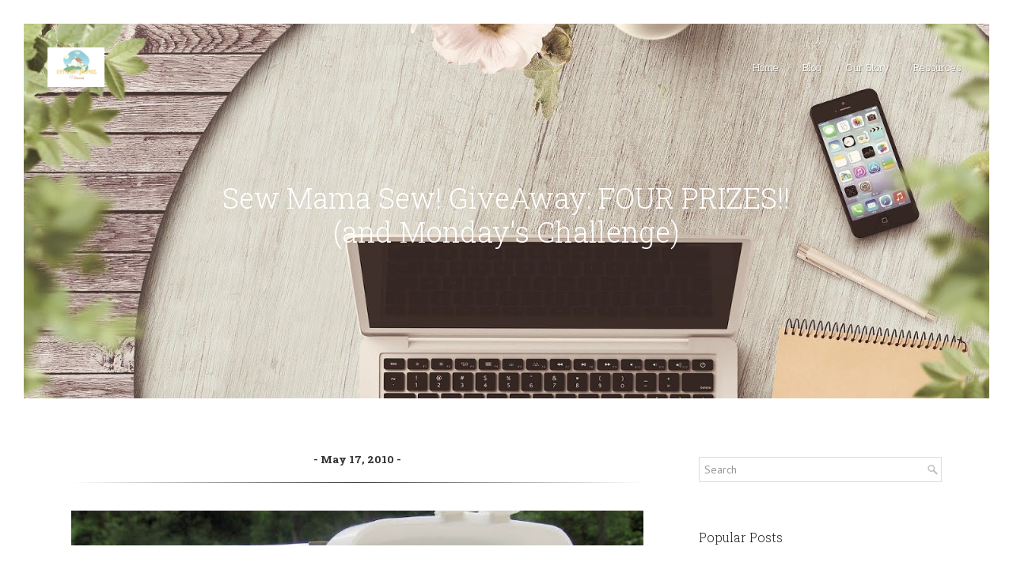

--- FILE ---
content_type: text/html; charset=UTF-8
request_url: http://www.cominhome.net/2010/05/fantastic-sew-mama-sew-giveaway-three.html?showComment=1274120307790
body_size: 90657
content:
<!DOCTYPE html>
<html class='v2' dir='ltr' lang='en' xmlns='http://www.w3.org/1999/xhtml' xmlns:b='http://www.google.com/2005/gml/b' xmlns:data='http://www.google.com/2005/gml/data' xmlns:expr='http://www.google.com/2005/gml/expr'>
<head>
<link href='https://www.blogger.com/static/v1/widgets/335934321-css_bundle_v2.css' rel='stylesheet' type='text/css'/>
<meta content='width=device-width,initial-scale=1.0,minimum-scale=1.0,maximum-scale=1.0' name='viewport'/>
<meta content='text/html; charset=UTF-8' http-equiv='Content-Type'/>
<meta content='blogger' name='generator'/>
<link href='http://www.cominhome.net/favicon.ico' rel='icon' type='image/x-icon'/>
<link href='http://www.cominhome.net/2010/05/fantastic-sew-mama-sew-giveaway-three.html' rel='canonical'/>
<link rel="alternate" type="application/atom+xml" title="Comin&#39; Home - Atom" href="http://www.cominhome.net/feeds/posts/default" />
<link rel="alternate" type="application/rss+xml" title="Comin&#39; Home - RSS" href="http://www.cominhome.net/feeds/posts/default?alt=rss" />
<link rel="service.post" type="application/atom+xml" title="Comin&#39; Home - Atom" href="https://www.blogger.com/feeds/6630829430019968762/posts/default" />

<link rel="alternate" type="application/atom+xml" title="Comin&#39; Home - Atom" href="http://www.cominhome.net/feeds/8219051967430816116/comments/default" />
<!--Can't find substitution for tag [blog.ieCssRetrofitLinks]-->
<link href='https://blogger.googleusercontent.com/img/b/R29vZ2xl/AVvXsEjdK-XgCPzZpi3_Vn0hcZ8qyyeY6S716qFz9yrh1NPgD3MXB30FnRYg_xJQTu23YgavER5LIL9eAhXRHy0fTAaUwRDZi5FjikN-uGn3011wkgv02HlpFhdCQoRe9rQkvCpThqY9wunhkk-c/s640/bobbin+winder.jpg' rel='image_src'/>
<meta content='http://www.cominhome.net/2010/05/fantastic-sew-mama-sew-giveaway-three.html' property='og:url'/>
<meta content='Sew Mama Sew! GiveAway: FOUR PRIZES!! (and Monday&#39;s Challenge)' property='og:title'/>
<meta content='Sharing the Art and Heart of Homemaking' property='og:description'/>
<meta content='https://blogger.googleusercontent.com/img/b/R29vZ2xl/AVvXsEjdK-XgCPzZpi3_Vn0hcZ8qyyeY6S716qFz9yrh1NPgD3MXB30FnRYg_xJQTu23YgavER5LIL9eAhXRHy0fTAaUwRDZi5FjikN-uGn3011wkgv02HlpFhdCQoRe9rQkvCpThqY9wunhkk-c/w1200-h630-p-k-no-nu/bobbin+winder.jpg' property='og:image'/>
<title>
Sew Mama Sew! GiveAway: FOUR PRIZES!! (and Monday's Challenge) | Comin' Home
</title>
<meta content='Responsive, Blogger, Template, Areda' name='keywords'/>
<meta content='Responsive Blogger Template' name='description'/>
<link href='/favicon.ico' rel='icon' type='image/x-icon'/>
<meta content='https://blogger.googleusercontent.com/img/b/R29vZ2xl/AVvXsEjdK-XgCPzZpi3_Vn0hcZ8qyyeY6S716qFz9yrh1NPgD3MXB30FnRYg_xJQTu23YgavER5LIL9eAhXRHy0fTAaUwRDZi5FjikN-uGn3011wkgv02HlpFhdCQoRe9rQkvCpThqY9wunhkk-c/s640/bobbin+winder.jpg' property='og:image'/>
<link href='https://maxcdn.bootstrapcdn.com/font-awesome/4.6.3/css/font-awesome.min.css' rel='stylesheet'/>
<link href='https://maxcdn.bootstrapcdn.com/bootstrap/3.3.7/css/bootstrap.min.css' media='screen' rel='stylesheet' type='text/css'/>
<script src='https://ajax.googleapis.com/ajax/libs/jquery/2.2.4/jquery.min.js'></script>
<!--[if lt IE 9]> <script type="text/javascript" src="http://html5shim.googlecode.com/svn/trunk/html5.js"></script> <script type="text/javascript" src="https://oss.maxcdn.com/libs/respond.js/1.4.2/respond.min.js"></script> <![endif]-->
<style type='text/css'>@font-face{font-family:'PT Sans';font-style:normal;font-weight:400;font-display:swap;src:url(//fonts.gstatic.com/s/ptsans/v18/jizaRExUiTo99u79D0-ExcOPIDUg-g.woff2)format('woff2');unicode-range:U+0460-052F,U+1C80-1C8A,U+20B4,U+2DE0-2DFF,U+A640-A69F,U+FE2E-FE2F;}@font-face{font-family:'PT Sans';font-style:normal;font-weight:400;font-display:swap;src:url(//fonts.gstatic.com/s/ptsans/v18/jizaRExUiTo99u79D0aExcOPIDUg-g.woff2)format('woff2');unicode-range:U+0301,U+0400-045F,U+0490-0491,U+04B0-04B1,U+2116;}@font-face{font-family:'PT Sans';font-style:normal;font-weight:400;font-display:swap;src:url(//fonts.gstatic.com/s/ptsans/v18/jizaRExUiTo99u79D0yExcOPIDUg-g.woff2)format('woff2');unicode-range:U+0100-02BA,U+02BD-02C5,U+02C7-02CC,U+02CE-02D7,U+02DD-02FF,U+0304,U+0308,U+0329,U+1D00-1DBF,U+1E00-1E9F,U+1EF2-1EFF,U+2020,U+20A0-20AB,U+20AD-20C0,U+2113,U+2C60-2C7F,U+A720-A7FF;}@font-face{font-family:'PT Sans';font-style:normal;font-weight:400;font-display:swap;src:url(//fonts.gstatic.com/s/ptsans/v18/jizaRExUiTo99u79D0KExcOPIDU.woff2)format('woff2');unicode-range:U+0000-00FF,U+0131,U+0152-0153,U+02BB-02BC,U+02C6,U+02DA,U+02DC,U+0304,U+0308,U+0329,U+2000-206F,U+20AC,U+2122,U+2191,U+2193,U+2212,U+2215,U+FEFF,U+FFFD;}@font-face{font-family:'Roboto';font-style:normal;font-weight:300;font-stretch:100%;font-display:swap;src:url(//fonts.gstatic.com/s/roboto/v50/KFOMCnqEu92Fr1ME7kSn66aGLdTylUAMQXC89YmC2DPNWuaabVmZiAr0klQmz24O0g.woff2)format('woff2');unicode-range:U+0460-052F,U+1C80-1C8A,U+20B4,U+2DE0-2DFF,U+A640-A69F,U+FE2E-FE2F;}@font-face{font-family:'Roboto';font-style:normal;font-weight:300;font-stretch:100%;font-display:swap;src:url(//fonts.gstatic.com/s/roboto/v50/KFOMCnqEu92Fr1ME7kSn66aGLdTylUAMQXC89YmC2DPNWuaabVmQiAr0klQmz24O0g.woff2)format('woff2');unicode-range:U+0301,U+0400-045F,U+0490-0491,U+04B0-04B1,U+2116;}@font-face{font-family:'Roboto';font-style:normal;font-weight:300;font-stretch:100%;font-display:swap;src:url(//fonts.gstatic.com/s/roboto/v50/KFOMCnqEu92Fr1ME7kSn66aGLdTylUAMQXC89YmC2DPNWuaabVmYiAr0klQmz24O0g.woff2)format('woff2');unicode-range:U+1F00-1FFF;}@font-face{font-family:'Roboto';font-style:normal;font-weight:300;font-stretch:100%;font-display:swap;src:url(//fonts.gstatic.com/s/roboto/v50/KFOMCnqEu92Fr1ME7kSn66aGLdTylUAMQXC89YmC2DPNWuaabVmXiAr0klQmz24O0g.woff2)format('woff2');unicode-range:U+0370-0377,U+037A-037F,U+0384-038A,U+038C,U+038E-03A1,U+03A3-03FF;}@font-face{font-family:'Roboto';font-style:normal;font-weight:300;font-stretch:100%;font-display:swap;src:url(//fonts.gstatic.com/s/roboto/v50/KFOMCnqEu92Fr1ME7kSn66aGLdTylUAMQXC89YmC2DPNWuaabVnoiAr0klQmz24O0g.woff2)format('woff2');unicode-range:U+0302-0303,U+0305,U+0307-0308,U+0310,U+0312,U+0315,U+031A,U+0326-0327,U+032C,U+032F-0330,U+0332-0333,U+0338,U+033A,U+0346,U+034D,U+0391-03A1,U+03A3-03A9,U+03B1-03C9,U+03D1,U+03D5-03D6,U+03F0-03F1,U+03F4-03F5,U+2016-2017,U+2034-2038,U+203C,U+2040,U+2043,U+2047,U+2050,U+2057,U+205F,U+2070-2071,U+2074-208E,U+2090-209C,U+20D0-20DC,U+20E1,U+20E5-20EF,U+2100-2112,U+2114-2115,U+2117-2121,U+2123-214F,U+2190,U+2192,U+2194-21AE,U+21B0-21E5,U+21F1-21F2,U+21F4-2211,U+2213-2214,U+2216-22FF,U+2308-230B,U+2310,U+2319,U+231C-2321,U+2336-237A,U+237C,U+2395,U+239B-23B7,U+23D0,U+23DC-23E1,U+2474-2475,U+25AF,U+25B3,U+25B7,U+25BD,U+25C1,U+25CA,U+25CC,U+25FB,U+266D-266F,U+27C0-27FF,U+2900-2AFF,U+2B0E-2B11,U+2B30-2B4C,U+2BFE,U+3030,U+FF5B,U+FF5D,U+1D400-1D7FF,U+1EE00-1EEFF;}@font-face{font-family:'Roboto';font-style:normal;font-weight:300;font-stretch:100%;font-display:swap;src:url(//fonts.gstatic.com/s/roboto/v50/KFOMCnqEu92Fr1ME7kSn66aGLdTylUAMQXC89YmC2DPNWuaabVn6iAr0klQmz24O0g.woff2)format('woff2');unicode-range:U+0001-000C,U+000E-001F,U+007F-009F,U+20DD-20E0,U+20E2-20E4,U+2150-218F,U+2190,U+2192,U+2194-2199,U+21AF,U+21E6-21F0,U+21F3,U+2218-2219,U+2299,U+22C4-22C6,U+2300-243F,U+2440-244A,U+2460-24FF,U+25A0-27BF,U+2800-28FF,U+2921-2922,U+2981,U+29BF,U+29EB,U+2B00-2BFF,U+4DC0-4DFF,U+FFF9-FFFB,U+10140-1018E,U+10190-1019C,U+101A0,U+101D0-101FD,U+102E0-102FB,U+10E60-10E7E,U+1D2C0-1D2D3,U+1D2E0-1D37F,U+1F000-1F0FF,U+1F100-1F1AD,U+1F1E6-1F1FF,U+1F30D-1F30F,U+1F315,U+1F31C,U+1F31E,U+1F320-1F32C,U+1F336,U+1F378,U+1F37D,U+1F382,U+1F393-1F39F,U+1F3A7-1F3A8,U+1F3AC-1F3AF,U+1F3C2,U+1F3C4-1F3C6,U+1F3CA-1F3CE,U+1F3D4-1F3E0,U+1F3ED,U+1F3F1-1F3F3,U+1F3F5-1F3F7,U+1F408,U+1F415,U+1F41F,U+1F426,U+1F43F,U+1F441-1F442,U+1F444,U+1F446-1F449,U+1F44C-1F44E,U+1F453,U+1F46A,U+1F47D,U+1F4A3,U+1F4B0,U+1F4B3,U+1F4B9,U+1F4BB,U+1F4BF,U+1F4C8-1F4CB,U+1F4D6,U+1F4DA,U+1F4DF,U+1F4E3-1F4E6,U+1F4EA-1F4ED,U+1F4F7,U+1F4F9-1F4FB,U+1F4FD-1F4FE,U+1F503,U+1F507-1F50B,U+1F50D,U+1F512-1F513,U+1F53E-1F54A,U+1F54F-1F5FA,U+1F610,U+1F650-1F67F,U+1F687,U+1F68D,U+1F691,U+1F694,U+1F698,U+1F6AD,U+1F6B2,U+1F6B9-1F6BA,U+1F6BC,U+1F6C6-1F6CF,U+1F6D3-1F6D7,U+1F6E0-1F6EA,U+1F6F0-1F6F3,U+1F6F7-1F6FC,U+1F700-1F7FF,U+1F800-1F80B,U+1F810-1F847,U+1F850-1F859,U+1F860-1F887,U+1F890-1F8AD,U+1F8B0-1F8BB,U+1F8C0-1F8C1,U+1F900-1F90B,U+1F93B,U+1F946,U+1F984,U+1F996,U+1F9E9,U+1FA00-1FA6F,U+1FA70-1FA7C,U+1FA80-1FA89,U+1FA8F-1FAC6,U+1FACE-1FADC,U+1FADF-1FAE9,U+1FAF0-1FAF8,U+1FB00-1FBFF;}@font-face{font-family:'Roboto';font-style:normal;font-weight:300;font-stretch:100%;font-display:swap;src:url(//fonts.gstatic.com/s/roboto/v50/KFOMCnqEu92Fr1ME7kSn66aGLdTylUAMQXC89YmC2DPNWuaabVmbiAr0klQmz24O0g.woff2)format('woff2');unicode-range:U+0102-0103,U+0110-0111,U+0128-0129,U+0168-0169,U+01A0-01A1,U+01AF-01B0,U+0300-0301,U+0303-0304,U+0308-0309,U+0323,U+0329,U+1EA0-1EF9,U+20AB;}@font-face{font-family:'Roboto';font-style:normal;font-weight:300;font-stretch:100%;font-display:swap;src:url(//fonts.gstatic.com/s/roboto/v50/KFOMCnqEu92Fr1ME7kSn66aGLdTylUAMQXC89YmC2DPNWuaabVmaiAr0klQmz24O0g.woff2)format('woff2');unicode-range:U+0100-02BA,U+02BD-02C5,U+02C7-02CC,U+02CE-02D7,U+02DD-02FF,U+0304,U+0308,U+0329,U+1D00-1DBF,U+1E00-1E9F,U+1EF2-1EFF,U+2020,U+20A0-20AB,U+20AD-20C0,U+2113,U+2C60-2C7F,U+A720-A7FF;}@font-face{font-family:'Roboto';font-style:normal;font-weight:300;font-stretch:100%;font-display:swap;src:url(//fonts.gstatic.com/s/roboto/v50/KFOMCnqEu92Fr1ME7kSn66aGLdTylUAMQXC89YmC2DPNWuaabVmUiAr0klQmz24.woff2)format('woff2');unicode-range:U+0000-00FF,U+0131,U+0152-0153,U+02BB-02BC,U+02C6,U+02DA,U+02DC,U+0304,U+0308,U+0329,U+2000-206F,U+20AC,U+2122,U+2191,U+2193,U+2212,U+2215,U+FEFF,U+FFFD;}</style>
<style id='template-skin-1' type='text/css'><!--
/* Layout
----------------------------------------------- */
body#layout {font-weight: 300;font-family: Roboto;overflow: scroll;}
body#layout .container {width: 835px;padding:15px;}
body#layout #wrap2 {background:yellow;}
body#layout #wrap2 .col-md-8.col-sm-6{width:60%;float:left;}
body#layout #wrap2 .col-md-4.col-sm-6{width:38%; float:right; margin-right: 10px;}
body#layout ul li{list-style:none;}
body#layout .header-nav{position:relative;background: #000;padding-top: 20px;}
body#layout .navbar-header{padding:0;margin-left:15px;width:233px;float:left;margin-bottom: 0;}
body#layout #navbar-collapse{float:left;width:583px;margin-left:17px!important;margin-bottom: 0;}
body#layout .navbar-inverse{margin:0 0 15px!important;}
body#layout #main-slider{width:813px;float:left;margin-left:15px;margin-bottom:0;background:#ff7777!important;padding:10px!important;border:0;}
body#layout #main-slider .add_widget a {color: #fff;font-size: 13px;font-weight: 300;font-family: Roboto;}
body#layout #main-slider-images h4,
body#layout #main-slider h4{color:#fff;}
body#layout .fbt-slide-img{display:block;}
body#layout #main-slider-images{width:813px;margin-left:15px;*margin-top:-5px;border:0;position:relative;background:#ff7777!important;padding:10px!important;}
body#layout #main-slider .widget,
body#layout #main-slider-images .widget{width:19%;float:left;margin:0 0.5%;}
body#layout .editlink {color: #555 !important;font-size: 11px;font-weight: 300;font-family: Roboto;bottom: 15px;}
body#layout div.layout-widget-description {color: #555;font-size: 11px;}
body#layout div.layout-title {font-size: 12px;text-transform: uppercase;}
body#layout .add_widget a {font-size: 13px;font-weight: 300;font-family: Roboto;}
body#layout .services{background: #00bcd4;margin-top:10px;}
body#layout .services .col-md-4{float:left;margin: 0 1%;width:31.3%;}
body#layout .services .design{margin-bottom:0!important;}
body#layout .portfolio .col-md-8.col-md-offset-2,
body#layout .our-story .col-md-8.col-md-offset-2{width:650px;margin-left:auto!important;margin-right:auto!important;}
body#layout .col-title{margin-bottom:0!important;}
body#layout .our-story{background:#555;margin-top:10px;}
body#layout .our-story .col-md-3.col-sm-6.fbt-g{width:24%;margin:0 0.5%;float:left;}
body#layout .portfolio{background:#151551;margin:10px 0;padding:0 15px;}
body#layout .portfolio .col-md-4.col-sm-6.no-padding{float:left;margin: 0 1%;width:31.3%;}
body#layout #clients {background:#ff9900;padding-bottom:15px;}
body#layout #client-text-place{width:650px;margin-left:auto!important;margin-right:auto!important;}
body#layout .border-left, body#layout .border-right{display:none;}
body#layout .parallax-image{display:block;}
body#layout #parallax-image {width:835px;margin-left:15px;margin-bottom:0!important;}
body#layout .client-item{width:15%;float:left;margin:0 0.83%!important;border:0!important;}
body#layout #clients div.section {border:0!important;}
body#layout .blog-2 {background:#6666ff;margin-top:10px;padding-bottom: 15px;}
body#layout .attent {background:#6666ff;margin-top:0;}
body#layout .blog-image{display: block;}
body#layout #blog-title{width:650px;margin-left:auto!important;margin-right:auto!important;}
body#layout .blog-2 div.section{margin-bottom: 15px!important;}
body#layout .blog-2 div.blog-content.section{margin-bottom: -15px!important;}
body#layout .attent div.section{margin-bottom: 0!important;}
body#layout #contact {background: #1abc9c; margin-top: 10px;}
body#layout #contact div.section{margin-bottom: 15px!important;}
body#layout #contact .container {padding-bottom: 0!important;}
body#layout #footer-wrapper {background: #ff0000; padding: 0 0 15px; margin: 0;}
body#layout #footer-wrapper #follow-widget {float: left; width: 583px;}
body#layout #footer-wrapper #social-footer {float: right; width: 100%; *margin-left: 20px;}
body#layout #footer-wrapper #column-1,
body#layout #footer-wrapper #column-2,
body#layout #footer-wrapper #column-3 {float: left; margin: 0 0.5%;}
body#layout #footer-wrapper #column-1,
body#layout #footer-wrapper #column-2 {width: 39.8%;}
body#layout #footer-wrapper #column-3 {width: 17%;}
body#layout #copyright {margin: 20px 0 -13px;}
body#layout #blog-title-inside,
body#layout #posts-background-image,
body#layout #main {background: yellow; padding: 10px 10px 12px!important; color: #000;}
body#layout #sidebar-wrapper {margin-top: 40px;}
body#layout #blog-title-inside h4,
body#layout #posts-background-image h4,
body#layout #main h4 {text-decoration: underline;}
body#layout #posts-background-image,
body#layout #blog-title-inside {margin-bottom: -30px!important;}
body#layout #main {margin-bottom: 0;}
body#layout div.section {padding: 7px; position: relative; margin: 0 0 20px; border: 0!important;}
body#layout .our-story .col-md-8.col-md-offset-2 div.section{margin: 0 0 -15px!important;}
body#layout .error-404 {display: block!important; background: green; margin-bottom: 15px;}
body#layout .section h4 {font-size: 11px;font-weight: 400;font-family: Roboto;text-transform: uppercase;margin:0 0 0 5px;padding:0;}
body#layout .widget-content {padding: 3px;box-shadow: none!important;}
.meta.post-meta span::before,
.meta.post-meta span::after {content: ' - ';}
--></style>
<style id='page-skin-1' type='text/css'><!--
/*
-----------------------------------------------
Blogger Template Style
Name: Areda
Designer Url: http://fbtemplates.net
Portfolio: https://themeforest.net/user/fbtemplates/portfolio
----------------------------------------------- */
/* Variable definitions
<Group description="Body" selector="body">
<Variable name="body.background" description="Body Background" type="color" default="#ffffff"/>
<Variable name="border.background" description="Border Background" type="color" default="#ffffff"/>
<Variable name="body.font" description="Body Fonts" type="font" default="normal normal 14px PT Sans, sans-serif"/>
<Variable name="body.color" description="Body Color" type="color" default="#555555"/>
<Variable name="link.color" description="Link Color" type="color" default="#222222"/>
<Variable name="link.color.hover" description="Hover Color" type="color" default="#ff7777"/>
</Group>
<Group description="Header" selector="header-nav">
<Variable name="header.background" description="Header Background" type="color" default="#222222"/>
<Variable name="blogtitle.font" description="Title Font" type="font" default="300 35px Roboto Slab, sans-serif"/>
<Variable name="blogtitle.color" description="Title Color" type="color" default="#fff"/>
<Variable name="menu.font" description="Menu Font" type="font" default="300 13px Roboto Slab, sans-serif"/>
<Variable name="menu.color" description="Menu Color" type="color" default="#fff"/>
<Variable name="hover.menu.color" description="Hover Menu Color" type="color" default="#bbb"/>
</Group>
<Group description="Slider" selector="main-slider">
<Variable name="slidertitle.font" description="Slider Title Font" type="font" default="300 50px Roboto Slab, sans-serif"/>
<Variable name="slider.text" description="Slider Text" type="font" default="400 17px PT Sans, sans-serif"/>
<Variable name="slider.color" description="Slider Color" type="color" default="#fff"/>
<Variable name="arrows.background" description="Arrows Background" type="color" default="#222222"/>
<Variable name="pager.background" description="Pager Background" type="color" default="#fff"/>
<Variable name="pager.hover.background" description="Pager Hover Background" type="color" default="#f00"/>
</Group>
<Group description="Buttons" selector="button">
<Variable name="button.background" description="Button Background" type="color" default="#222222"/>
<Variable name="transbutton.background" description="Transparent Button Hover" type="color" default="#ff7777"/>
<Variable name="transbutton.color" description="Transparent Button" type="color" default="#ffffff"/>
<Variable name="button.text" description="Button Text" type="font" default="400 13px PT Sans, sans-serif"/>
</Group>
<Group description="Services" selector="services">
<Variable name="service.background" description="Services Background" type="color" default="#333333"/>
<Variable name="fa.background" description="Service Boxes" type="color" default="#777777"/>
<Variable name="fa.hover" description="Service Boxes Hover" type="color" default="#ff7777"/>
<Variable name="fa.color" description="Service Boxes Color" type="color" default="#fff"/>
<Variable name="fa.hover.color" description="Service Boxes Hover Color" type="color" default="#fff"/>
<Variable name="service.title" description="Service Title Color" type="color" default="#fff"/>
<Variable name="service.text" description="Service Text Color" type="color" default="#bbb"/>
</Group>
<Group description="About Us" selector="about">
<Variable name="about.background" description="About Background" type="color" default="#ffffff"/>
<Variable name="about.title.color" description="About Title Color" type="color" default="#222"/>
<Variable name="about.title.description" description="About Title Description Color" type="color" default="#333"/>
<Variable name="title.description.font" description="Title Description Font" type="font" default="normal normal 17px PT Sans, sans-serif"/>
<Variable name="name.font" description="Name Font" type="font" default="300 20px Roboto Slab, sans-serif"/>
<Variable name="name.font.color" description="Name Color" type="color" default="#222"/>
<Variable name="activity.font" description="Activity Font" type="font" default="300 10px Roboto, sans-serif"/>
<Variable name="ctivity.font.color" description="Activity Color" type="color" default="#333"/>
<Variable name="about.text.font" description="Text Font" type="font" default="normal normal 13px PT Sans, sans-serif"/>
<Variable name="about.text.color" description="About Text Color" type="color" default="#555"/>
<Variable name="icons.color" description="Icons Color" type="color" default="#333"/>
<Variable name="icons.hover.color" description="Icons Hover Color" type="color" default="#fff"/>
<Variable name="icons.hover.background" description="Icons Hover Background" type="color" default="#333"/>
</Group>
<Group description="Instagram" selector="portfolio">
<Variable name="portfolio.title.background" description="Title Background" type="color" default="#333"/>
<Variable name="portfolio.title.color" description="Title Color" type="color" default="#fff"/>
<Variable name="portfolio.text.color" description="Text Color" type="color" default="#fff"/>
<Variable name="portfolio.image.background" description="Image Hover Background" type="color" default="#ff7777"/>
<Variable name="portfolio.icons.color" description="Icons Color" type="color" default="#fff"/>
<Variable name="portfolio.hover.icons.color" description="Icons Hover Color" type="color" default="#333"/>
<Variable name="portfolio.icons.hover.background" description="Icons Hover Background" type="color" default="#fff"/>
</Group>
<Group description="Clients" selector="clients">
<Variable name="clients.title.background" description="Title Background" type="color" default="#fff"/>
<Variable name="clients.title.color" description="Title Color" type="color" default="#222"/>
<Variable name="clients.text.color" description="Clients Text Color" type="color" default="#555"/>
</Group>
<Group description="Blog" selector="blog">
<Variable name="blog.background" description="Blog Background" type="color" default="#eee"/>
<Variable name="blog.title.color" description="Title Color" type="color" default="#222"/>
<Variable name="blog.descrption.title.color" description="Description Title Color" type="color" default="#555"/>
<Variable name="date.background" description="Date Background" type="color" default="#ff7777"/>
<Variable name="day.color" description="Day Color" type="color" default="#fff"/>
<Variable name="month.color" description="Month Color" type="color" default="#fff"/>
<Variable name="blog.caption" description="Blog Caption Background" type="color" default="#fff"/>
<Variable name="blog.caption.border" description="Blog Caption Border" type="color" default="#e7e7e7"/>
<Variable name="post.title.font" description="Post Title Font" type="font" default="300 18px Roboto Slab, sans-serif"/>
<Variable name="post.title.color" description="Post Title Color" type="color" default="#222"/>
<Variable name="post.title.hover.color" description="Post Title Hover Color" type="color" default="#ff7777"/>
<Variable name="post.text.font" description="Post Text Font" type="font" default="normal normal 14px PT Sans, sans-serif"/>
<Variable name="post.text.color" description="Post Text Color" type="color" default="#555"/>
<Variable name="author.font" description="Author Font" type="font" default="normal 11px PT Sans, sans-serif"/>
<Variable name="author.color" description="Author Color" type="color" default="#333"/>
<Variable name="author.text" description="Author Text" type="font" default="italic 300 10px Roboto Slab, sans-serif"/>
<Variable name="author.text.color" description="Author Text Color" type="color" default="#555"/>
</Group>
<Group description="Ribbon" selector="ribbon">
<Variable name="attent.background.color" description="Ribbon Background Color" type="color" default="#ff7777"/>
<Variable name="attent.text" description="Blog Ribbon Text" type="font" default="300 25px Roboto Slab, sans-serif"/>
<Variable name="attent.text.color" description="Ribbon Text Color" type="color" default="#fff"/>
<Variable name="attent.button.background" description="Button Background" type="color" default="#333"/>
<Variable name="attent.button.hover.border" description="Button Hover Border" type="color" default="#fff"/>
<Variable name="attent.button.hover.color" description="Button Hover Color" type="color" default="#fff"/>
</Group>
<Group description="Footer" selector="footer">
<Variable name="footer.background.color" description="Footer Background" type="color" default="#111"/>
<Variable name="footer.color" description="Footer Color" type="color" default="#ccc"/>
<Variable name="footer.link.color" description="Footer Link Color" type="color" default="#999"/>
<Variable name="footer.link.hover.color" description="Footer Hover Color" type="color" default="#888"/>
<Variable name="footer.widget.title.color" description="Widget Title Color" type="color" default="#fff"/>
<Variable name="footer.widget.title.border" description="Title Border Color" type="color" default="#444"/>
<Variable name="footer.widget.span.border" description="Title Span Color" type="color" default="#ff7777"/>
<Variable name="widget.title.font" description="Widget Title Font" type="font" default="700 12px Roboto Slab, sans-serif"/>
<Variable name="footer.border.background" description="Border Color" type="color" default="#222"/>
</Group>
<Group description="Footer Social Buttons" selector="social">
<Variable name="button.background.color" description="Button Background" type="color" default="#333"/>
<Variable name="button.background.hover.color" description="Button Hover Background" type="color" default="#ff7777"/>
<Variable name="fa.button.color" description="Button Color" type="color" default="#fff"/>
<Variable name="fa.button.hover.color" description="Button Hover Color" type="color" default="#fff"/>
</Group>
<Group description="Subscribe Form" selector="follow">
<Variable name="follow.button.color" description="Follow Button Color" type="color" default="#fff"/>
<Variable name="follow.button.background" description="Follow Button Background" type="color" default="#333"/>
<Variable name="follow.button.border" description="Follow Border Color" type="color" default="#555"/>
<Variable name="follow.button.font" description="Button Text Font" type="font" default="normal normal 12px PT Sans, sans-serif"/>
<Variable name="follow.button.hover" description="Button Hover" type="color" default="#ff7777"/>
<Variable name="follow.form.background" description="Button Background" type="color" default="#333"/>
<Variable name="follow.form.border" description="Border Color" type="color" default="#555"/>
<Variable name="follow.form.color" description="Form Color" type="color" default="#fff"/>
</Group>
<Group description="Widgets" selector="widgets">
<Variable name="popular.title.font" description="Popular Title Font" type="font" default="400 14px Roboto Slab, sans-serif"/>
<Variable name="popular.text.font" description="Popular Text Font" type="font" default="normal normal 12px PT Sans, sans-serif"/>
<Variable name="popular.date.font" description="Popular Date Font" type="font" default="italic 700 13px Roboto Slab, sans-serif"/>
<Variable name="popular.date.color" description="Popular Date Color" type="color" default="#fff"/>
<Variable name="featured.title.font" description="Featured Title Font" type="font" default="400 14px Roboto Slab, sans-serif"/>
<Variable name="featured.text.font" description="Featured Text Font" type="font" default="normal normal 12px PT Sans, sans-serif"/>
<Variable name="featured.rm.font" description="Featured Read More Font" type="font" default="italic 700 13px Roboto Slab, sans-serif"/>
<Variable name="featured.rm.color" description="Featured Read More Color" type="color" default="#fff"/>
</Group>
*/
button,input,select,textarea{font-family:inherit;font-size:100%;margin:0;}button,input{line-height:normal;}button,select{text-transform:none;}button,html input[type="button"],input[type="reset"],input[type="submit"]{-webkit-appearance:button;cursor:pointer;}button[disabled],html input[disabled]{cursor:default;}input[type="checkbox"],input[type="radio"]{box-sizing:border-box;padding:0;}input[type="search"]{-webkit-appearance:textfield;-moz-box-sizing:content-box;-webkit-box-sizing:content-box;box-sizing:content-box;}input[type="search"]::-webkit-search-cancel-button,input[type="search"]::-webkit-search-decoration{-webkit-appearance:none;}button::-moz-focus-inner,input::-moz-focus-inner{border:0;padding:0;}textarea{overflow:auto;vertical-align:top;}
h2.date-header {
display: none;
}
.feed-links {
visibility: hidden;
display: none;
}
.hide {
display: none;
}
.widget,.section,#main {
margin: 0;
padding: 0!important;
}
.no-padding {
padding: 0 !important;
}
.widget ul, .widget li, .BlogArchive #ArchiveList ul.flat li {
padding: 0;
}
.cookie-choices-info {
margin-bottom: 30px!important;
background-color: rgba(0, 0, 0, 0.9)!important;
bottom: 0!important;
top: auto!important;
}
.cookie-choices-info .cookie-choices-text {
color: #fff!important;
font-size: 10px!important;
line-height: 1.2em!important;
font-family: PT Sans, sans-serif!important;
}
.cookie-choices-info .cookie-choices-button {
font-weight: 400!important;
font-family: PT Sans, sans-serif!important;
font-size: 10px!important;
text-transform: none!important;
color: #fff!important;
background-color: #ff7777!important;
padding: 5px 10px!important;
border-radius: 3px!important;
}
h1,
h2,
h3,
h4,
h5,
h6,
.h1,
.h2,
.h3,
.h4,
.h5,
.h6 {
font-family: Roboto Slab, sans-serif;
line-height: 1.2em;
font-weight: 300;
color: #222222;
}
h1,
.h1 {
font-size: 36px;
}
h2,
.h2 {
font-size: 30px;
}
h3,
.h3 {
font-size: 24px;
}
h4,
.h4 {
font-size: 18px;
}
h5,
.h5 {
font-size: 14px;
}
h6,
.h6 {
font-size: 12px;
}
html,
body {
margin: 0;
padding: 0;
height: 100%;
width: 100%;
}
*:active,
*:focus {
outline: none;
}
body {
font: normal normal 14px PT Sans, sans-serif;
background: #ffffff;
color: #555555;
overflow-x: hidden;
overflow-y: scroll;
}
a {
color: #333333;
}
a:hover {
color: #fb8800;
text-decoration: none;
}
.border-top {
width: 100%;
height: 30px;
background: #ffffff;
position: fixed;
top: 0;
left: 0;
z-index: 99999;
}
.border-bottom {
width: 100%;
height: 30px;
background: #ffffff;
position: fixed;
bottom: 0;
left: 0;
z-index: 99999;
}
.border-left {
width: 30px;
height: 100%;
background: #ffffff;
position: fixed;
top: 0;
left: 0;
z-index: 99999;
}
.border-right {
width: 30px;
height: 100%;
background: #ffffff;
position: fixed;
bottom: 0;
right: 0;
z-index: 99999;
}
@media (max-width: 1024px) {
.border-top {
height: 15px;
}
.border-bottom {
height: 15px;
}
.border-left {
width: 15px;
}
.border-right {
width: 15px;
}
}
@media (min-width: 1200px) {
.container {
max-width: 1130px;
}
}
/* Navbar
----------------------------------------------- */
.header-nav {
transition: all .5s ease;
margin: 0;
z-index: 10;
}
.navbar-inverse {
background-color: transparent;
border: none;
margin: 30px 30px 0;
}
.top-nav-collapse {
background-color: #222222;
}
.navbar-header {
padding: 0 0 0 30px;
}
.navbar-header  h1 {
position: relative;
font: 300 35px Roboto Slab, sans-serif;
color: #ffffff;
text-shadow: 1px 1px 0 rgba(0,0,0,0.3);
margin: 0;
padding: 0;
line-height: 43px;
}
.navbar-header img {
height: 50px;
width: auto;
}
.top-nav-collapse img {
height: 35px;
margin-top: 7.5px;
}
.navbar-header  h1 a {
color: #ffffff;
text-decoration: none;
}
.top-nav-collapse h1 {
margin-top: 24px;
-webkit-transform: translateY(-50%) scale(0.7);
transform: translateY(-50%) scale(0.7);
margin-left: -15px;
}
.navbar-inverse .navbar-nav>li>a {
color: #ffffff;
text-shadow: 1px 1px 0 rgba(0,0,0,0.3);
font: 300 13px Roboto Slab, sans-serif;
line-height: 19px;
}
.main-menu {
position: relative;
z-index: 2;
}
.main-menu ul > li {
float: left;
position: relative;
list-style: none;
}
.main-menu ul > li > a {
font: 300 13px Roboto Slab, sans-serif;
color: #ffffff;
line-height: 51px;
text-shadow: 1px 1px 0 rgba(0,0,0,0.3);
margin: 0 15px 0;
display: block;
text-decoration: none;
}
.main-menu ul > li > ul {
position: absolute;
background-color: #222222;
top: 52px;
min-width: 150px;
padding: 0;
margin-left: -10px;
z-index: 99;
border: 1px solid rgba(255,255,255,0.1);
margin-top: -1px;
visibility: hidden;
opacity: 0;
transition: all .5s ease-in-out;
-webkit-transform: translateY(15px);
-moz-transform: translateY(15px);
transform: translateY(15px);
}
.main-menu ul > li > ul > li > ul {
position: absolute;
top: 0;
left: 150px;
width: 150px;
background-color: #222222;
padding: 0;
z-index: 99;
border: 1px solid rgba(255,255,255,0.1);
visibility: hidden;
opacity: 0;
-webkit-transform: translateY(15px);
-moz-transform: translateY(15px);
transform: translateY(15px);
}
.main-menu ul > li > ul > li {
display: block;
float: none;
position: relative;
}
.main-menu ul > li > ul > li a {
font-size: 11px;
margin: 0;
padding: 0 15px;
display: block;
color: #ffffff;
text-shadow: none;
line-height: 30px;
text-decoration: none;
}
.main-menu ul > li.parent > a:after {
font-family: fontawesome;
content: "\f107";
float: right;
margin-left: 5px;
}
@media all and (-ms-high-contrast: none), (-ms-high-contrast: active) {
.main-menu ul > li a {
float: left;
}
.main-menu ul > li.parent > a:after {
float: right!important;
}
}
.main-menu ul li a:hover {
color: #fbad50;
}
.main-menu ul > li:hover > ul,
.main-menu ul > li > ul > li:hover > ul {
opacity: 1;
visibility: visible;
-webkit-transform: translateY(0);
-moz-transform: translateY(0);
transform: translateY(0);
}
.main-menu ul > li > ul > li.parent > a:after {
font-family: fontawesome;
content: "\f105";
float: right;
}
@media (max-width: 992px) {
.main-menu ul > li > a,
.main-menu ul > li {
line-height: 35px;
float: none;
}
.main-menu ul > li.parent > a:after {
float: none;
display: none;
}
.main-menu ul > li > ul,
.main-menu ul > li > ul > li > ul {
position: relative;
opacity: 1!important;
visibility: visible;
top: 0;
left: 25px;
margin-left: 0;
border: 0;
max-width: 200px;
-webkit-transform: none;
-moz-transform: none;
transform: none;
}
}
.collapse.navbar-collapse {
float: right;
margin-right: 20px;
}
.LinkList {
display: none;
}
.navbar-fixed-top {
position: fixed;
top: 0;
}
@media (min-width: 992px) {
.header-nav {
padding: 30px 0;
-webkit-transition: background .5s ease-in-out,padding .5s ease-in-out;
-moz-transition: background .5s ease-in-out,padding .5s ease-in-out;
transition: background .5s ease-in-out,padding .5s ease-in-out;
}
.top-nav-collapse {
padding: 0;
}
}
@media (max-width: 766px) {
.navbar-header {
*padding: 0;
}
}
@media (max-width:767px) {
.navbar-inverse {
background-color: #222;
}
.navbar-inverse img {height:35px;margin-top: 7.5px;}
.navbar-inverse h1 {
margin-top: 24px;
margin-left: -15px;
-webkit-transform: translateY(-50%) scale(0.7);
transform: translateY(-50%) scale(0.7);
}
.collapse.navbar-collapse {
float: left;
margin-right: 0;
background: #222;
width: 100%;
}
}
@media (max-width: 1024px) {
.navbar-inverse {
margin: 15px 15px 0;
}
}
@media (max-width: 992px) {
.navbar-inverse {
background-color: #222;
}
.navbar-inverse img {
height: 35px;
margin-top: 7.5px;
}
.collapse.navbar-collapse {
float: left;
margin-right: 0;
background: #222;
width: 100%;
}
.navbar-header {
float: none;
}
.navbar-left,.navbar-right {
float: none !important;
}
.navbar-toggle {
display: block;
}
.navbar-collapse {
border-top: 1px solid transparent;
box-shadow: inset 0 1px 0 rgba(255,255,255,0.1);
}
.navbar-collapse.collapse {
display: none!important;
}
.navbar-nav>li {
float: none;
}
.navbar-nav>li>a {
padding-top: 10px;
padding-bottom: 10px;
}
.collapse.in {
display: block !important;
}
.navbar-collapse.in {
overflow-y: auto!important;
}
}
@media (max-width: 736px) and (orientation: landscape) {
.navbar-inverse {
position: relative!important;
}
}
/* Main Slider
----------------------------------------------- */
.fp-slider .widget-content,
.fp-slides .widget.HTML{
width: 100%;
max-width: 100%;
height: 100%;
max-height: 100%;
overflow: hidden;
}
.fbt-slide-img,
.fp-slides .widget h2 {
display: none;
}
.fp-slider {
width: 100%;
max-width: 100%;
height: 100%;
max-height: 100%;
overflow: hidden;
background: #000;
}
.fp-content-wrap,
.fp-slides-container,
.fp-slides-items,
.fp-slides {
width: 100%;
height: 100%;
max-width: 100%;
max-height: 100%;
}
.fp-thumbnail,
.fp-prev-next-wrap {
width: 100%;
height: 100%;
max-height: 100%;
max-width: 100%;
}
.fbt-resize,
.fp-slides .fp-thumbnail {
height: 100%;
width: 100%;
max-width: 100%;
max-height: 100%;
}
.fp-slides .fp-thumbnail img {
width: 100%;
height: 100%;
max-height: 100%;
}
.fp-title-box {
position: relative;
text-align: center;
display: table-cell;
vertical-align:middle;
}
.fp-slides-items {
position: relative;
}
h1.fp-title,
h3.fp-title {
color: #ffffff;
font: 300 50px Roboto Slab, sans-serf;
text-shadow: 0 1px 2px rgba(0, 0, 0, 2);
line-height: .85em;
padding: 0;
margin-bottom: 32px;
}
h3.fp-title span {
color: #fff;
}
h1.fp-title a,
h3.fp-title a {
color: #ffffff;
text-decoration: none;
}
.fp-content {
position: absolute;
top: 0;
line-height: 24px;
width: 100%;
max-width: 100%;
padding: 0;
overflow: hidden;
height: 100%;
display: table;
}
.fp-content p {
font-size: 17px;
font: 400 17px PT Sans, sans-serif;
color: #ffffff;
text-shadow: 0 1px 2px rgba(0, 0, 0, 2);
width: 100%;
padding: 0;
margin: 0 auto 45px;
line-height: 26px;
text-transform: none;
}
.fp-prev-next {
position: absolute;
}
.fp-prev {
position: absolute;
bottom: 45%;
left: 30px;
width: 50px;
height: 80px;
cursor: pointer;
background: rgba(0, 0, 0, 0.5) url('https://blogger.googleusercontent.com/img/b/R29vZ2xl/AVvXsEg0yjsnIiChq8fM7X1Wn3qP5LCDp8MjheDNvwVhnwKTlKR05yM-Di6z-4afSrKJxpJ3_MFnGEuppYUKORbWH4PaXNpqBwv2AOa6K_-eEBT8pxmkZ4KIAhrdtsBYV8t14sxMwkhQjLv0Fth0/s1600/slider-arrows.png') no-repeat center left;
visibility:hidden;
transition: all 0.5s ease;
z-index: 999;
}
.fp-prev:hover {
opacity: 0.9;
filter: alpha(opacity = 80);
}
.fp-next {
position: absolute;
bottom: 45%;
right: 30px;
width: 50px;
height: 80px;
cursor: pointer;
background: rgba(0, 0, 0, 0.5) url('https://blogger.googleusercontent.com/img/b/R29vZ2xl/AVvXsEg0yjsnIiChq8fM7X1Wn3qP5LCDp8MjheDNvwVhnwKTlKR05yM-Di6z-4afSrKJxpJ3_MFnGEuppYUKORbWH4PaXNpqBwv2AOa6K_-eEBT8pxmkZ4KIAhrdtsBYV8t14sxMwkhQjLv0Fth0/s1600/slider-arrows.png') no-repeat center right;
visibility:hidden;
transition: all 0.5s ease;
z-index: 999;
}
.fp-slides:hover .fp-prev,
.fp-slides:hover .fp-next {
visibility: visible;
transition:all .2s ease-in-out;
}
@media (max-width: 1024px) {
.fp-next{right: 15px;}
.fp-prev{left: 15px;}
}
.fp-next:hover {
opacity: 0.8;
filter: alpha(opacity = 80);
}
.fbt-slide-nav {
text-align: center;
position: absolute;
bottom: 45px;
left: 50%;
z-index: 9;
width: 60%;
padding-left: 0;
margin-left: -30%;
}
.fbt-slide-pager a {
cursor: pointer;
display: inline-block;
float: none;
height: 14px;
width: 14px;
background: #ffffff;
box-shadow: 1px 1px 0 rgba(0,0,0,0.3);
line-height: 1;
margin: 0 2px;
overflow: hidden;
padding: 0;
text-indent: -999px;
text-align: center;
border-radius: 50%;
}
.fbt-slide-pager a:hover, .fbt-slide-pager a.activeSlide {
text-decoration: none;
background: #fbad50;
}
.fbt-overlay {
position: absolute;
top: 0;
left: 0;
width: 100%;
height: 100%;
background-color: rgba(0, 0, 0,0);
background-repeat: repeat;
}
.fbt-overlay-dark {
position: absolute;
top: 0;
left: 0;
width: 100%;
height: 100%;
background-color: rgba(0, 0, 0, 0);
background-repeat: repeat;
}
.fbt-overlay-light {
position: absolute;
top: 0;
left: 0;
width: 100%;
height: 100%;
background-color: rgba(255, 255, 255,0);
background-repeat: repeat;
}
@media (max-width:767px) {
h1.fp-title,
h3.fp-title,
h1.fp-title a,
h3.fp-title a {
font-size: 29px;
line-height: 1.2em!important;
}
.fp-content p {
font-size: 14px;
line-height: 1.4em;
}
}
@media (max-width: 736px) and (orientation: landscape) {
.fbt-slide-nav {
top: 60px;
bottom: auto;
}
}
/* Resize images
----------------------------------------------- */
.fbt-resize {
width: 100%;
max-width: 100%;
height: 100%;
max-height: 100%;
background-position: center;
-webkit-background-size: cover;
-moz-background-size: cover;
background-size: cover;
-o-background-size: cover;
-webkit-transition-duration: 1s;
-moz-transition-duration: 1s;
-o-transition-duration: 1s;
}
/* Buttons
----------------------------------------------- */
a.button {
border: 1px solid #222222;
padding: 10px 40px;
text-align: center;
color: #222222;
text-decoration: none;
font: 400 13px PT Sans, sans-serif;
text-transform: uppercase;
transition:all .2s ease-in-out;
}
a.button.post {
border-color: #222222;
background: #222222;
color: #ffffff;
margin-top: 30px!important;
}
a.button.post:hover {
border-color: #fbad50!important;
color: #ffffff;
background: #fbad50;
}
a.button.trans {
background: none;
border: 1px solid #ffffff;
color: #ffffff;
}
a.button:hover {
border-color: #222222;
background: #222222;
color: #ffffff;
}
a.button.trans:hover {
border-color: #fbad50!important;
color: #ffffff;
background: #fbad50;
}
/* Posts
----------------------------------------------- */
.blog-header {
padding-top: 30px;
margin-bottom: 65px;
color: #fff;
}
.blog-header h1 {
color: #fff;
}
.blog-header p {
color: #fff!important;
margin-top: 20px!important;
}
.blog-header .fbt-overlay {
background: rgba(0, 0, 0, 0);
}
.post img {
max-width: 100%;
margin: 15px 0!important;
padding: 0;
}
.post,
.post-body {
text-align: center!important;
font: 400 15px PT Sans, sans-serif;
line-height: 1.6em;
}
.post-body p {
padding: 0 40px;
}
.meta,
.post-meta {
font: 700 16px Roboto Slab, sans-serif;
color: #333;
}
.post-separator {
width: 100%;
height: 1px;
background: rgba(0, 0, 0, 0.1);
margin: 30px 0;
}
hr {
border: 0;
height: 1px;
background-image: linear-gradient(to right,rgba(0,0,0,0),rgba(0,0,0,.75),rgba(0,0,0,0));
}
.pager li>a, .pager li>span {
display: inline-block;
padding: 9px 19px;
background-color: #fff;
border: 1px solid #ddd;
border-radius: 15px;
}
.related-posts ul {
margin-left: -15px;
margin-right: -15px;
}
.related-posts ul li {
list-style: none;
float: left;
padding-right: 15px;
padding-left: 15px;
margin-bottom: 30px;
}
@media (min-width: 768px) {
.related-posts ul li {
width: 50%;
}
}
.error-404 {
display: none;
background: #f5f5f5;
}
.error-404 h2 {
font: 400 90px Roboto, sans-serif;
text-transform: uppercase;
}
@media (max-width: 600px) {
.error-404 h2 {
font-size: 40px;
}
}
.error-404 p {
margin-bottom: 35px!important;
}
/* Share Button
----------------------------------------------- */
.post-share {
float: left;
width: 100%;
margin: 25px auto 0;
text-align: center;
}
.post-share li,.post-sharing li {
margin: 0 2px 2px 0;
display: inline-block;
font-size: 12px;
}
ul.post-sharing:before {
content: '';
display: block;
margin-bottom: 5px;
text-align: center;
}
.post-share li a {
position: relative;
margin: 0 0 0 1px;
padding: 4px 11px;
line-height: 2.2;
font-weight: 300;
vertical-align: middle;
color: #fff;
font-size: 11px;
text-transform: uppercase;
display: inline-block;
transition: background-color .3s;
}
.post-share .fa {
padding: 0 5px 0 0;
top: 1px;
font-size: 14px;
position: relative;
}
.post-share ul {
list-style: none;
}
.post-share ul li {
padding-bottom: 3px;
font-size: 11px;
display: inline-block;
margin-top: 5px;
}
.post-footer .post-share li a {
color: #fff;
}
.post-share .facebook-share,a.facebook.fbt-share {
background-color: #3B5998;
}
.post-share .twitter-share,a.twitter.fbt-share {
background-color: #00ACED;
}
.post-share .google-share,a.linkedin.fbt-linkedin {
background-color: #0077b5;
}
.post-share .pinterest-share,a.pinterest.fbt-pinterest {
background-color: #CB2027;
}
.post-share li a:hover {
color: #fff;
background-color: #212026;
}
/* Comments
----------------------------------------------- */
#comments {
width: 100%;
text-align: left;
padding: 15px;
margin-top: 0;
border: 1px solid #ddd;
}
#comments h3 {
font-size: 25px;
text-align: center;
}
#comments .title-border {
margin: 20px 0;
}
#comments h4 {
display: inline-block;
padding: 10px;
line-height: 40px;
}
#comments h4,.comments .comment-header,.comments .comment-thread.inline-thread .comment {
position: relative;
}
#comments h4,.comments .continue a {
background: #000;
width: 100%;
text-align: center;
}
#comments h4,.comments .user a,.comments .continue a {
font: normal 13px Roboto Slab, sans-serif;
}
#comments h4,.comments .continue a {
font-weight: normal;
color: #fff;
}
#comments .avatar-image-container img {
background: #fff;
border: 0;
padding: 0;
}
.comment-thread {
font: normal 14px PT Sans, sans-serif;
}
.comment-thread a {
color: #777;
}
.comment-thread ol {
margin: 0 0 20px;
}
.comment-thread .comment-content a,.comments .user a,.comments .comment-thread.inline-thread .user a {
color: #000;
font: normal 15px Roboto Slab, sans-serif;
}
.comments .datetime {
display: none;
}
.comments .avatar-image-container,.comments .avatar-image-container img {
width: 60px;
max-width: 60px;
height: 60px;
max-height: 60px;
}
.comments .comment-block,.comments .comments-content .comment-replies,.comments .comment-replybox-single {
margin-left: 60px;
}
.comments .comment-block,.comments .comment-thread.inline-thread .comment {
border: 1px solid #ddd;
background: #ffffff;
padding: 20px;
}
.comments .comments-content .comment {
margin: 15px 0 0;
padding: 0;
width: 100%;
line-height: 1em;
}
.comments .comments-content .icon.blog-author {
position: absolute;
top: -20px;
right: -20px;
margin: 0;
background-image: url(https://blogger.googleusercontent.com/img/b/R29vZ2xl/AVvXsEgplUdeR2IcqEhBSo40DQktJLhP2zyHrNRz3dgMbVpM4BG5-KaLRqKBeZ29qESlPiRESAih5834rOjGp_R9NkzdwooqygcE56h_TeshIJ8hdaUvWdBSr9kTl26GnSCGecSE-ak2GyjRtSWL/s1600/comment-author-blue.gif);
width: 36px;
height: 36px;
}
.comments .comment .comment-actions a {
background: #000;
padding: 4px 12px;
color: #fff;
font-size: 11px;
font-weight: 300;
text-transform: uppercase;
border-radius: 3px;
}
.comments .comment .comment-actions .item-control {
margin-left: 3px;
}
.comments .comments-content .inline-thread {
padding: 0 0 0 20px;
}
.comments .comments-content .comment-replies {
margin-top: 0;
}
.comments .comment-content {
background: #f5f5f5;
border: 1px solid #ddd;
padding: 10px;
font: normal 14px PT Sans, sans-serif;
line-height: 1.4em;
margin-bottom: 10px!important;
}
.comments .comment-thread.inline-thread {
background: transparent;
}
.comments .comment-thread.inline-thread .comment {
width: auto;
}
.comments .comment-thread.inline-thread .comment:after {
content: "";
position: absolute;
top: 10px;
left: -20px;
width: 10px;
height: 0px;
}
.comments .comment-thread.inline-thread .comment .comment-block {
border: 0;
background: transparent;
padding: 0;
}
.comments .comment-thread.inline-thread .comment-block {
margin-left: 75px;
}
.comments .comment-thread.inline-thread .user a {
font-size: 13px;
}
.comments .comment-thread.inline-thread .avatar-image-container,.comments .comment-thread.inline-thread .avatar-image-container img {
width: 60px;
max-width: 60px;
height: 60px;
max-height: 60px;
}
.comments .continue {
border-top: 0;
width: 100%;
}
.comments .continue a {
padding: 10px 0;
text-align: center;
}
.comment .continue {
display: none;
}
#comment-editor {
background: #fff;
width: 100%!important;
}
.comment-form {
width: 100%;
max-width: 100%;
}
/* Page Navigation
----------------------------------------------- */
.pagenav {
clear: both;
margin: 0 0 90px;
padding: 0;
text-align: center;
font-size: 14px;
}
.pagenav span,.pagenav a {
padding: 9px 10px;
display: inline-block;
border: 1px solid #333;
color: #111;
margin-left: 0;
margin-right: 5px;
transition: all .2s ease-out;
}
.pagenav .pages {
color: #111;
margin-right: 1px;
}
.pagenav a {
color: #111;
}
.pagenav a:hover {
color: #fff;
text-decoration: none;
background: #333;
}
.pagenav .current {
color: #fff;
background: #333;
}
/* Preloader
----------------------------------------------- */
.loader-mask {
position: fixed;
top: 0;
left: 0;
right: 0;
bottom: 0;
background-color: #eee;
z-index: 99999;
}
.load-container {
position: absolute;
width: 70px;
height: 70px;
top: 50%;
left: 50%;
margin: -35px 0 0 -35px;
}
.loader-cycle {
width: 70px;
height: 70px;
position: absolute;
top: 0;
right: 0;
bottom: 0;
left: 0;
z-index: 105;
display: block;
margin: auto;
-webkit-transition: opacity .25s linear;
transition: opacity .25s linear;
}
.loader-cycle:before {
border: 1px solid rgba(0,0,0,.1);
}
.loader-cycle:before,
.loader-cycle:after {
width: 100%;
height: 100%;
position: absolute;
top: 0;
right: 0;
bottom: 0;
left: 0;
border-radius: 110%;
content: '';
display: block;
}
.loader-cycle:after {
-webkit-animation: .loader-cycl-spin .75s linear infinite;
animation: loader-cycle-spin .75s linear infinite;
border: 3px solid transparent;
border-top-color: #e6c55d;
}
.loader-cycle:before,
.loader-cycle:after {
width: 100%;
height: 100%;
position: absolute;
top: 0;
right: 0;
bottom: 0;
left: 0;
border-radius: 110%;
content: '';
display: block;
}
@-webkit-keyframes loader-cycle-spin {
from {
-webkit-transform: rotate(0deg);
transform: rotate(0deg);
}
to {
-webkit-transform: rotate(360deg);
transform: rotate(360deg);
}
}
@keyframes loader-cycle-spin {
from {
-webkit-transform: rotate(0deg);
transform: rotate(0deg);
}
to {
-webkit-transform: rotate(360deg);
transform: rotate(360deg);
}
}
.cube {
position: absolute;
width: 50px;
height: 50px;
animation: rotate 1.5s infinite ease-out;
z-index: 99999;
}
.cube:before {
content: "";
position: absolute;
height: 14px;
width: 50px;
transform: skewX(60deg);
top: -14px;
left: -12px;
}
.cube:after {
content: "";
position: absolute;
width: 25px;
height: 50px;
transform: skewY(30deg);
top: -7px;
right: 100%;
}
.purple {
background-color: #D47BF9;
}
.purple:before {
background-color: #8E44AD;
}
.purple:after {
background-color: #4C1C60;
}
.orange {
animation-delay: -0.75s;
background-color: #FF8432;
}
.orange:before {
background-color: #FF7519!important;
}
.orange:after {
background-color: #863600!important;
}
@keyframes rotate {
25% {
transform: translate(50px, 0px);
}
50% {
transform: translate(50px, 50px);
}
74% {
z-index: 2;
}
75% {
transform: translate(0px, 50px);
z-index: 4;
}
}
/* Sidebar
----------------------------------------------- */
.sidebar {
padding-left: 40px!important;
}
@media (max-width: 768px) {
.sidebar {
padding-left: 0!important;
margin-top: 40px;
}
}
.sidebar .widget {
margin-bottom: 40px;
border-bottom: 1px solid #ddd;
}
.sidebar .widget h2 {
font-size: 16px;
margin-bottom: 25px;
}
/* Popular Posts
----------------------------------------------- */
.widget.PopularPosts li {
padding: 0;
}
.PopularPosts ul li {
list-style: none;
position: relative;
margin: 0 0 12px;
padding: 0;
}
.PopularPosts .item-thumbnail {
width: 75px;
height: 75px;
overflow: hidden;
margin: 0 12px 0 0;
}
.PopularPosts .item-thumbnail img {
width: 100%;
height: auto;
margin: 0;
padding: 0;
}
.PopularPosts .item-title {
margin-bottom: 1px;
}
.PopularPosts .item-title a {
margin-bottom: 1px;
font: normal normal 12px Roboto Slab, sans-serif!important;
}
.PopularPosts .item-snippet {
margin: 0;
padding: 0;
font: normal normal 12px PT Sans, sans-serif;
}
.PopularPosts .widget-content ul {
margin: 0;
padding: 0;
}
.PopularPosts .widget-content ul li {
padding: 2px 0;
}
.PopularPosts .widget-content ul li:first-child {
padding-top: 0;
margin-top: -1px;
}
.PopularPosts .meta {
color: #ffffff;
font: italic 700 13px Roboto Slab, sans-serif;
}
.PopularPosts .meta hr {
display: none;
}
.PopularPosts .meta p {
margin: 0px 0 0!important;
}
.PopularPosts .meta span {
margin-right: 5px;
}
.PopularPosts .meta .meta-comments,
.PopularPosts .meta span.meta-author {
display: none;
}
/* Search
----------------------------------------------- */
#search {
border: 1px solid #ddd;
background: #fff url(https://blogger.googleusercontent.com/img/b/R29vZ2xl/AVvXsEjDrm4Q2rH1F2eUi0WmGFT6jHfMQJrkDzdyPQWk448fpV81KUz80wcQ5YUV1Vxzqk_J7aGfHk3vAveqPxX0JCWWnqXuiGChegeEv9NZgxOya9lKuMM3onCI76RHxZLkssPtyUUO139TnTEZ/s1600/search.png) 99% 50% no-repeat;
text-align: left;
padding: 6px 24px 6px 6px;
margin-bottom: 40px;
margin-top: 8px;
}
#search #s {
background: none;
color: #979797;
border: 0;
width: 100%;
outline: none;
margin: 0;
padding: 0;
}
/* Feature Post
----------------------------------------------- */
.FeaturedPost .post-summary {
width; 100%;
margin-bottom: 15px;
padding-top: 0;
}
.FeaturedPost h5 {
font: 400 14px Roboto Slab, sans-serif;
*text-align: center;
}
.FeaturedPost p {
font: normal normal 12px PT Sans, sans-serif;
*text-align: center;
}
.FeaturedPost a.r_more {
font: italic 700 13px Roboto Slab, sans-serif;
color: #fbad50!important;
}
/* Labels
----------------------------------------------- */
.list-label-widget-content li {
list-style-type: none;
border-bottom: 1px solid #eee;
padding: 5px 0 7px;
}
.list-label-widget-content li:last-child {
border-bottom: 0;
}
.list-label-widget-content li:first-child {
padding-top: 1px;
}
.list-label-widget-content li a {
font-size: 12px!important;
}
.list-label-widget-content li a {
font-size: 12px;
font-family: PT Sans, sans-serif;
}
.list-label-widget-content li span {
float: right;
}
.widget.Label {
padding-bottom: 5px!important;
}
.cloud-label-widget-content .label-size {
font-size: 100%;
float: left;
}
.cloud-label-widget-content .label-size a {
color: #666;
float: left;
font-size: 13px;
margin: 0 5px 5px 0;
padding: 5px 15px;
text-decoration: none;
border: 1px solid #999;
border-radius: 20px;
}
.label-size a:hover, .label-size:hover .label-count, .label-size:hover a {
background-color: #fbad50;
border-color: #fbad50;
color: #fff;
text-decoration: none;
transition: all 0.2s ease-out 0s;
}
.cloud-label-widget-content .label-size span {
color: #999;
float: left;
font-size: 13px;
margin: 0 5px 5px 0;
padding: 5px;
text-decoration: none;
border: 1px solid #999;
border-radius: 30px;
}
.cloud-label-widget-content .label-size span:first-child, .cloud-label-widget-content .label-size span:first-child span:nth-child(2) {
background: #111;
color: #999;
}
/* Slider Arrow Navigation
----------------------------------------------- */
.svg-wrap {
position: absolute;
width: 0px;
height: 0px;
overflow: hidden;
}
nav a {
position: absolute;
top: 50%;
display: block;
outline: none;
text-align: left;
z-index: 1000;
-webkit-transform: translateY(-50%);
transform: translateY(-50%);
}
nav a.prev {
left: 30px;
}
nav a.next {
right: 30px;
}
@media (max-width: 1024px) {
nav a.prev {
left: 15px;
}
nav a.next {
right: 15px;
}
}
nav a svg {
display: block;
margin: 0 auto;
padding: 0;
}
/* Individual styles */
.nav-slit .icon-wrap {
position: relative;
display: block;
padding: 45px 5px;
background-color: #222222;
}
.nav-slit svg.icon {
-webkit-transition: -webkit-transform 0.3s 0.3s;
transition: transform 0.3s 0.3s;
fill: #fff;
}
.nav-slit div {
position: absolute;
top: 0;
width: 200px;
height: 100%;
background-color: #222222;
-webkit-transition: -webkit-transform 0.3s 0.3s;
transition: transform 0.3s 0.3s;
-webkit-perspective: 1000px;
perspective: 1000px;
}
.nav-slit a.prev div {
left: 0;
-webkit-transform: translateX(-100%);
transform: translateX(-100%);
}
.nav-slit a.next div {
right: 0;
text-align: right;
-webkit-transform: translateX(100%);
transform: translateX(100%);
}
.nav-slit h3 {
position: absolute;
top: 100%;
margin: 0;
padding: 0 20px;
width: 100%;
height: 30%;
background: #34495e;
color: #fff;
text-transform: uppercase;
white-space: nowrap;
letter-spacing: 1px;
font-weight: 500;
font-size: 0.75em;
line-height: 2.75;
-webkit-transition: -webkit-transform 0.3s;
transition: transform 0.3s;
-webkit-transform: rotateX(-90deg);
transform: rotateX(-90deg);
-webkit-transform-origin: 50% 0;
transform-origin: 50% 0;
-webki-backface-visibility: hidden;
-webkit-backface-visibility: hidden;
backface-visibility: hidden;
}
.nav-slit img {
position: absolute;
top: 0;
left: 0;
width: 100%;
}
.nav-slit a:hover svg.icon {
-webkit-transition-delay: 0s;
transition-delay: 0s;
}
.nav-slit a.prev:hover svg.icon {
-webkit-transform: translateX(-100%);
transform: translateX(-100%);
}
.nav-slit a.next:hover svg.icon {
-webkit-transform: translateX(100%);
transform: translateX(100%);
}
.nav-slit a:hover div {
-webkit-transform: translateX(0);
transform: translateX(0);
}
.nav-slit a:hover h3 {
-webkit-transition-delay: 0.6s;
transition-delay: 0.6s;
-webkit-transform: rotateX(0deg);
transform: rotateX(0deg);
}
/* Social Icons
----------------------------------------------- */
.fa-icon-wrap {
margin: 0 auto;
padding: 0;
text-align: center;
}
.fa-icon-wrap .fa {
display: inline-block;
font-size: 14px;
cursor: pointer;
text-align: center;
position: relative;
z-index: 1;
color: #fff;
text-transform: uppercase;
}
.fa-icon-wrap i.fa {
background: none;
margin: 0;
padding: 0;
text-align: center;
font-size: 14px;
}
.fa-icon-wrap a {
margin: 0 2.5px;
color: #fff;
background: transparent;
font-weight: normal;
display: inline-block;
text-align: center;
position: relative;
}
.fa-icon-wrap a:hover {
color: #eee;
}
.fa-icon-wrap a:hover i.fa {
color: #eee;
}
/* Arrows
----------------------------------------------- */
.arrow-down {
width: 0;
height: 0;
border-left: 30px solid transparent;
border-right: 30px solid transparent;
border-top: 30px solid #333333;
margin: 0 auto;
}
.arrow-down.light {
border-top: 30px solid #ffffff;
position: relative;
}
.arrow-up {
width: 0;
height: 0;
border-left: 30px solid transparent;
border-right: 30px solid transparent;
border-bottom: 30px solid #333333;
margin: 0 auto;
}
.arrow-up.light {
border-bottom: 30px solid #ffffff;
}
/* Services
----------------------------------------------- */
.services {
margin: 0;
padding: 80px 0 50px;
background: #333333;
}
.design {
position: relative;
padding: 0 20px!important;
margin-bottom: 30px;
}
.design .fa {
cursor: pointer;
width: 70px;
height: 70px;
line-height: 70px;
text-align: center;
position: relative;
z-index: 1;
color: #ffffff;
font-size: 28px;
font-weight: normal;
background: #777777;
border-radius:50%;
margin-bottom: 15px;
box-shadow: 0 0 0 0 rgba(255, 119, 119, 0.8);
}
.design .fa:hover,
.design .fa:active,
.design .fa:focus {
background: #ff7777;
color: #ffffff;
box-shadow: 0 0 0 30px transparent;
-webkit-transition: box-shadow .4s ease-in-out;
-moz-transition: box-shadow .4s ease-in-out;
-o-transition: box-shadow .4s ease-in-out;
-ms-transition: box-shadow .4s ease-in-out;
transition: box-shadow .4s ease-in-out;
}
.design .top {
margin: 0 auto;
text-align: center;
}
.design h4 {
line-height: 22px;
color: #ffffff;
margin: 0 0 10px;
text-align: center;
}
.design .bottom p{
text-align: center;
color: #bbbbbb;
font-size: 13px;
line-height: 1.6em.;
}
.design a: hover {
color: #ddd;
}
/* General
----------------------------------------------- */
.col-title {
text-align: center;
margin-bottom: 30px;
}
.col-title p,
.our-story .col-title p {
font-size: 17px;
font-weight: 300;
color: #333333;
margin: 5px 0 0;
}
.col-title h2 {
text-align: center;
padding: 0;
margin: 0;
}
.fbt-title-cloud {
background: #333333;
padding: 73px 0 43px;
}
.fbt-title-cloud .col-title h2 {
color: #ffffff;
border: 0;
padding: 0;
}
.fbt-title-cloud .col-title p {
color: #ffffff;
}
/* Portfolio
----------------------------------------------- */
.portfolio {
margin:0;
padding:0;
overflow: hidden;
}
.portfolio .fbt-title-cloud {
background: #fbad50;
padding: 73px 0 43px;
}
.portfolio .fbt-title-cloud .col-title h2 {
color: #ffffff;
border: 0;
padding: 0;
}
.portfolio .fbt-title-cloud .col-title p {
color: #ffffff;
}
.fbt-home-gallery {
padding-left:30px;
padding-right:30px;
position: relative;
}
@media (max-width: 1024px) {
.fbt-home-gallery{
padding-left:15px;
padding-right:15px;
}
}
.portfolio .col-md-4.col-sm-6 .item:after {
background: #ff7777;
content: "";
position: absolute;
width: calc(100% - 30px);
height: calc(100% - 30px);
left: -100%;
opacity: 0;
transition: all 0.6s ease-in-out!important;
}
.portfolio .col-md-4.col-sm-6:hover .item:after {
top: 15px;
left: 15px;
display: block;
transition: all 0.6s ease-in-out!important;
opacity: .8;
}
.portfolio .fbt-home-gallery .caption {
position:absolute;
top:43.5%;
text-align:center;
width:100%;
visibility: hidden;
}
.portfolio .col-md-4.col-sm-6:hover .caption {
visibility: visible;
}
.portfolio .fa-icon-wrap {
margin: 0;
text-align: center;
}
.portfolio .fa-icon-wrap .fa {
font-size: 15px;
}
.portfolio .fa-icon-wrap a {
width: 50px;
height: 50px;
line-height: 50px;
color: #ffffff!important;
border: 1px solid #ffffff;
border-radius: 50%;
box-shadow: 0 0 0 0 rgba(255, 255, 255, 0.8);
z-index: 1;
}
.portfolio .fa-icon-wrap a:active,
.portfolio .fa-icon-wrap a:focus,
.portfolio .fa-icon-wrap a:hover {
background: #ffffff;
border-color: #ffffff;
box-shadow: 0 0 0 10px transparent;
-webkit-transition: box-shadow .4s ease-in-out;
-moz-transition: box-shadow .4s ease-in-out;
-o-transition: box-shadow .4s ease-in-out;
-ms-transition: box-shadow .4s ease-in-out;
transition: box-shadow .4s ease-in-out;
}
.portfolio .fa-icon-wrap i {
color: #ffffff!important;
text-align: center;
}
.portfolio .fa-icon-wrap a:hover i {
color: #333333!important;
}
.portfolio .col-md-4.col-sm-6 .item img {
position: relative;
}
.portfolio .col-md-4.col-sm-6 .item {
*background: #ff7777 url('https://blogger.googleusercontent.com/img/b/R29vZ2xl/AVvXsEgVfDa54xph-wwhsldWuqYtLbbglPIgL9IrUjAUZBJub-9Vo_6aKWoPagPtWO6IVYs8xRUBdMCpxqj_kk2geuMKilwQ5X0zjyTiBy2s526D4BBpcH00dbBjIu1hcZqiYk4TFerP3jgcZm5C/s1600/plus.png') no-repeat center;
position: relative;
}
/*
.portfolio .col-md-4.col-sm-6 .item img:hover {
opacity: .4;
transition: all 0.2s ease-in-out;
}
*/
/* Our Team
----------------------------------------------- */
.our-story {
padding: 73px 0 50px;
background:#ffffff;
}
.our-story .col-title p {
font: normal normal 17px PT Sans, sans-serif;
color: #333333;
}
.col-title h2 {
color: #222222;
}
.our-story h3.name {
font: 300 20px Roboto Slab, sans-serif;
text-align: center;
margin: 20px 0px 5px;
color: #222222;
}
.our-story h6 {
font: 300 10px Roboto, sans-serif;
text-align: center;
color: #333333;
text-transform: uppercase;
margin-bottom: 15px;
}
.our-story p {
font: normal normal 13px PT Sans, sans-serif;
text-align: center;
margin: 0 0 15px;
color: #555555;
}
.our-story .fa-icon-wrap {
margin: 0;
text-align: center;
}
.our-story .fa-icon-wrap a {
width: 30px;
height: 30px;
line-height: 30px;
color: #333333!important;
border: 1px solid #333333;
border-radius: 50%;
box-shadow: 0 0 0 0 rgba(0, 0, 0, 0.8);
}
.our-story .fa-icon-wrap a:active,
.our-story .fa-icon-wrap a:focus,
.our-story .fa-icon-wrap a:hover {
background: #333333;
box-shadow: 0 0 0 10px transparent;
-webkit-transition: box-shadow .4s ease-in-out;
-moz-transition: box-shadow .4s ease-in-out;
-o-transition: box-shadow .4s ease-in-out;
-ms-transition: box-shadow .4s ease-in-out;
transition: box-shadow .4s ease-in-out;
}
.our-story .fa-icon-wrap i {
color: #333333!important;
}
.our-story .fa-icon-wrap a:hover i {
color: #ffffff!important;
}
/* Dimensions &amp; Settings
----------------------------------------------- */
.gl {
height: 100%;
max-height: 100%;
}
.gl-slider {
height: 100%;
max-height: 100%;
}
.gl-header {
height: 500px;
}
.gh {
height: 50%;
max-height: 50%;
overflow: hidden;
}
.op {
padding-top: 120px;
padding-bottom: 90px;
}
.om {
padding: 120px 0;
}
.fbt-g {
margin-bottom: 30px;
}
.an {
margin-top: 40px;
}
.am {padding:50px 0;}
.un {
margin-bottom: 40px;
}
.teston {
padding: 80px 0;
}
.img-m {
margin-bottom: 15px;
}
.og {
padding: 80px 0 50px;
}
.on {
padding: 150px 0 120px;
}
.no-padding {
padding: 0 !important;
}
.padding-1 {
padding: .5px!important;
}
.no-margin {
margin: 0!important;
}
/* Custom Lightbox
----------------------------------------------- */
body.hidden-scroll {
overflow: hidden;
}
.sl-overlay {
position: fixed;
left: 0;
right: 0;
top: 0;
bottom: 0;
background: rgba(0, 0, 0, 0.9);
display: none;
z-index: 9990;
}
.sl-wrapper {
z-index: 1000;
}
.sl-wrapper button {
border: none!important;
background: transparent;
font-size: 24px;
padding: 0;
cursor: pointer;
}
.sl-wrapper button:hover {
opacity: 0.7;
}
.sl-wrapper .sl-close {
display: none;
position: fixed;
right: 50px;
top: 40px;
z-index: 9991;
border: none!important;
color: #fff;
}
.sl-wrapper .sl-close:focus {
border: none!important;
}
.sl-wrapper .sl-counter {
position: fixed;
top: 40px;
left: 40px;
z-index: 9991;
color: #fff;
}
.sl-wrapper .sl-navigation {
width: 100%;
display: none;
}
.sl-wrapper .sl-navigation button {
position: fixed;
top: 50%;
margin-top: -10px;
height: 30px;
width: 30px;
line-height: 30px;
text-align: center;
display: block;
z-index: 9991;
font-family: arial sans-serif;
}
.sl-wrapper .sl-navigation button.sl-next {
right: 40px;
font-size: 40px;
color: #fff;
}
.sl-wrapper .sl-navigation button.sl-prev {
left: 40px;
font-size: 40px;
color: #fff;
}
.sl-wrapper .sl-image {
position: fixed;
-ms-touch-action: none;
touch-action: none;
z-index: 10000;
}
.sl-wrapper .sl-image img {
margin: 0;
padding: 0;
display: block;
}
.sl-wrapper .sl-image iframe {
border: 0 none;
background: #000;
}
.sl-wrapper .sl-image .sl-caption {
display: none;
padding: 10px;
color: #fff;
background: #000;
opacity: 0.8;
position: absolute;
bottom: 0;
left: 0;
right: 0;
}
.sl-wrapper .sl-image .sl-caption.pos-top {
bottom: auto;
top: 0;
}
.sl-wrapper .sl-image .sl-caption.pos-outside {
bottom: auto;
}
.sl-wrapper .sl-image .sl-download {
display: none;
position: absolute;
bottom: 5px;
right: 5px;
color: #fff;
z-index: 1005;
}
.sl-spinner {
display: none;
border: 5px solid #333;
border-radius: 40px;
height: 40px;
left: 50%;
margin: -20px 0 0 -20px;
opacity: 0;
position: fixed;
top: 50%;
width: 40px;
z-index: 1007;
-webkit-animation: pulsate 1s ease-out infinite;
-moz-animation: pulsate 1s ease-out infinite;
-ms-animation: pulsate 1s ease-out infinite;
-o-animation: pulsate 1s ease-out infinite;
animation: pulsate 1s ease-out infinite;
}
.sl-scrollbar-measure {
position: absolute;
top: -9999px;
width: 50px;
height: 50px;
overflow: scroll;
}
@-webkit-keyframes pulsate {
0% {
transform: scale(0.1);
opacity: 0.0;
}
50% {
opacity: 1;
}
100% {
transform: scale(1.2);
opacity: 0;
}
}
@keyframes pulsate {
0% {
transform: scale(0.1);
opacity: 0.0;
}
50% {
opacity: 1;
}
100% {
transform: scale(1.2);
opacity: 0;
}
}
@-moz-keyframes pulsate {
0% {
transform: scale(0.1);
opacity: 0.0;
}
50% {
opacity: 1;
}
100% {
transform: scale(1.2);
opacity: 0;
}
}
@-o-keyframes pulsate {
0% {
transform: scale(0.1);
opacity: 0.0;
}
50% {
opacity: 1;
}
100% {
transform: scale(1.2);
opacity: 0;
}
}
@-ms-keyframes pulsate {
0% {
transform: scale(0.1);
opacity: 0.0;
}
50% {
opacity: 1;
}
100% {
transform: scale(1.2);
opacity: 0;
}
}
@media (max-width:991px) {
.sl-wrapper .sl-navigation button.sl-next {
right: 10px;
}
.sl-wrapper .sl-navigation button.sl-prev {
left: 10px;
}
}
/* Parallax
----------------------------------------------- */
.background {
background-repeat: no-repeat;
background-position: 50% 50%;
background-position: 50% 50%\9 !important;
position: relative;
}
.fullscreen,
.content-a {
width: 100%;
height: 100%;
overflow: hidden;
}
.fullscreen.overflow,
.fullscreen.overflow .content-a {
height: auto;
min-height: 100%;
}
.content-a {
display: table;
}
.content-b {
display: table-cell;
position: relative;
vertical-align: middle;
text-align: center;
}
.halfscreen {
height: 70%;
}
@media (max-width: 600px) {
.halfscreen {
height: 100%;
}
}
/* Clients
----------------------------------------------- */
.client {
margin-bottom: 30px;
}
#clients .col-title {
padding: 73px 0 43px!important;
}
.client-header {
background: #ffffff;
}
.clients .arrow-down.light {
border-top: 30px solid #ffffff;
}
.client-header .col-title h2 {
color: #222222;
}
.client-header .col-title p {
color: #555555;
}
/* HomePage - Blog
----------------------------------------------- */
.blog-content .grid-post .caption {
padding: 18px 20px 10px;
}
.blog-2 {
padding: 72px 0 50px;
background-color: #eeeeee;
background-position: center;
-webkit-background-size: cover;
-moz-background-size: cover;
background-size: cover;
-o-background-size: cover;
}
.blog-2 .col-title h2 {
color: #222222;
}
.blog-2 .col-title p {
color: #555555;
}
.blog-date {
text-align: center;
background: #fbad50;
position: absolute;
z-index: 1;
top: 0px;
padding: 5px 7px 5px;
left: 0px;
}
.day {
color: #ffffff!important;
font-weight: 700;
font-size: 19px;
margin: 0;
margin-bottom: 3px;
}
.month {
line-height: 8px;
color: #ffffff!important;
font-size: 14px;
text-transform: capitalize;
font-weight: 500;
}
.post-slider {
max-width: 100%;
width: 100%;
position: relative;
overflow: hidden;
}
.img-credits {
position: absolute;
left: 0;
right: 0;
bottom: 0;
padding: 15px 20px 8px;
opacity: 1;
transition: .25s;
background: linear-gradient(to top,rgba(0,0,0,.6) 0,rgba(0,0,0,0) 100%);
font-size: 13px;
color: #fff;
}
.img-credits a {
color: #fff;
}
.img-thumb {
overflow: hidden;
position: relative;
}
.img-thumb:hover .img-credits {
bottom: -20px;
opacity: 0;
}
.tags {
text-align: left;
float: left!important;
margin-top: 10px;
margin-bottom: 0;
display:none;
margin-right: 5px;
}
.tags:first-child {display:block;}
.blog-2 .comments-1 {
text-align: right;
margin-top: 10px;
}
.blog-2 .caption {
border: 1px solid #e7e7e7;
border-top: 0;
background: #ffffff;
padding-top: 25px;
padding-bottom: 5px!important;
}
.blog-2 .grid-post {
margin-bottom: 30px;
}
.blog-content .grid-post p {
font: normal normal 14px PT Sans, sans-serif;
line-height: 1.4em;
padding: 0 0px 20px;
color: #555555;
}
.blog-2 .grid-post h3 a,
.blog-2 .grid-post h3 {
font: 300 18px Roboto Slab, sans-serif;
color: #222222;
line-height: 1.2em;
text-decoration: none!important;
margin-bottom: 15px;
}
.blog-2 .grid-post a h3:active,
.blog-2 .grid-post a h3:focus,
.blog-2 .grid-post a h3:hover {
color: #fbad50!important;
text-decoration: none;
}
.blog-2,
.blog-content {
padding-left: 0!important;
padding-right: 0!important;
}
@media (max-width:991px) {
.blog-2 {
background: none!important;
}
.blog-2 .caption {
border: 0;
}
}
.grid-post h3,
.grid-post p {
text-align: center;
}
.author-place {
text-align: center;
margin-bottom: 10px;
}
span.author {
color: #333333;
text-transform: uppercase;
font: normal 11px PT Sans, sans-serif;
}
span.author-text {
margin-right: 5px;
font: italic 300 10px Roboto Slab, sans-serif;
color: #555555;
}
.fbt-title-cloud.attent.clearfix {
padding: 40px 0;
background: #ffffff;
}
.fbt-title-cloud.attent.clearfix .col-title {
margin-bottom: 0;
}
.fbt-title-cloud.attent.clearfix .col-title h2 {
text-align: left!important;
font: 300 25px Roboto Slab, sans-serif;
line-height: 1.4em;
color: #222222;
}
.fbt-title-cloud.attent.clearfix a.button.trans {
margin-bottom: 0!important;
float: right;
border-color: #333333;
background: #333333;
display: table-cell;
vertical-align: middle;
}
.fbt-title-cloud.attent.clearfix a.button.trans:hover {
color: #111111;
background: none;
border-color: #111111!important;
}
@media only screen and (max-width:991px) {
.col-slogan h2.title {
margin-left: 15px;
padding-right: 15px;
}
.fbt-title-cloud.attent.clearfix a.button.trans {
float: left;
margin: 15px 0 0 15px;
}
}
/* Contact Form
----------------------------------------------- */
.contact-form-widget {
max-width: 100%;
width: 100%;
}
.contact-form-name, .contact-form-email, .contact-form-email-message {
min-width: 100%!important;
width: 100%;
font-weight: bold;
line-height: 1em;
margin-bottom: 15px;
border-radius: 3px;
}
.contact-form-name {
background: #fff url(https://blogger.googleusercontent.com/img/b/R29vZ2xl/AVvXsEh5_lLeBYNjx877ItlJ9DbRORUnizg9aPsYZiIWnrVHauOYIcIFJyhWJTNHMp0isM1OhAH63gBcxbRE6ksn1Vus4icd72fWS6MPFxSJJOWlNRkg-UssKoI_8Qeie5RKOgvELSUv2CV9_9U/s320/name.png) no-repeat 7px 8px;
border: 1px solid #ccc;
margin: 0 0 10px 0;
display: block;
color: #A0A0A0;
height: auto;
width: 100%;
padding: 10px 10px 10px 30px;
}
.contact-form-email {
background: #fff url(https://blogger.googleusercontent.com/img/b/R29vZ2xl/AVvXsEhnQPM1vMhEyJzEAW8FJt8AmuIDLW0LyalC8d-S6YmygUL7MpVTnzrXfL_wItjvRAkGPh2NTClEswn-ZPv6Lp4sIINynKDfM82EKtVDP7pkqjZSQWKCjTXmJW2kHLzkLOrQix3l6f2hTUc/s320/email.png) no-repeat 7px 10px;
border: 1px solid #ccc;
margin: 0 0 10px 0;
display: block;
color: #A0A0A0;
height: auto;
max-width: 100%;
padding: 10px 10px 10px 30px;
}
.contact-form-email-message {
background: #fff;
background-color: #fff;
border: 1px solid #ccc;
box-sizing: border-box;
color: #A0A0A0;
display: inline-block;
font-family: arial;
font-size: 12px;
margin: 0;
padding: 10px;
vertical-align: top;
width: 100%!important;
height: 150px;
}
.contact-form-button {
height: 30px;
line-height: 18px;
font-weight: bold;
border: none;
margin-top: 7px;
}
.contact-form-button {
display: inline-block;
*display: inline;
vertical-align: baseline;
margin: 7px 0 0;
outline: none;
cursor: pointer;
text-align: center;
text-decoration: none;
font-size: 12px;
padding: .5em 2em .55em;
}
.button-color {
color: #fff;
background: #3a5795;
}
.contact-form-widget {
font-size: 13px;
}
/* Footer
----------------------------------------------- */
#footer-wrapper {
background: #eeeeee;
padding: 35px 0 40px;
margin: 60px 0 0;
color: #222222;
}
@media (max-width: 1024px) {
#footer-wrapper {
padding-bottom: 25px;
}
}
#footer-wrapper a {
color: #111111;
}
#footer-wrapper a:hover {
color: #888888!important;
}
#footer-wrapper .widget {
margin-bottom: 20px;
}
#footer-wrapper .section .widget h2 {
color: #ffffff!important;
font: 700 12px Roboto Slab, sans-serif!important;
border-bottom: 0px solid #444444;
padding-bottom: 10px;
margin-bottom: 5px;
text-align: center;
}
#footer-wrapper .widget h2 span {
padding:0 0 10px;
border-bottom: 0px solid #ff7777;
}
#footer-wrapper ul li {
list-style: none;
}
.footer-border {
width: 100%;
height: 1px;
background: #cccccc;
margin: 0 0 30px;
}
.footer-border.bottom {
margin-top: 10px;
margin-bottom: 28px;
}
/* Footer LinkList
----------------------------------------------- */
#footer-wrapper .LinkList li {
list-style-type: none;
border-bottom: 1px solid #222;
padding: 5px 0 7px;
}
#footer-wrapper .LinkList li:first-child {
padding-top: 1px;
}
#footer-wrapper .LinkList li a {
font-size: 12px!important;
font-family: PT Sans, sans-serif;
}
@media (max-width: 768px) {
#footer-wrapper {
padding-left: 15px;
padding-right: 15px;
}
}
/* Archive
----------------------------------------------- */
.BlogArchive #ArchiveList ul li {
list-style: none;
display: block;
padding: 5px 0 5px 15px!important;
text-decoration: none;
font-size: 13px;
}
#BlogArchive1_ArchiveMenu {
width: 100%;
border: 1px solid #555;
background: #333;
padding: 10px;
margin: 8px 0 0;
}
/* Copyrights
----------------------------------------------- */
.credit {
text-align: center;
font-size: 13px;
padding: 0;
margin: 0;
}
.credit a {
font: 700 13px Roboto Slab, sans-serif;
color: #222222!important;
}
/* Footer Social Buttons
----------------------------------------------- */
#social-footer .fa-icon-wrap {
text-align: center;
padding: 70px 0;
}
#social-footer .fa-icon-wrap a .fa {
font-size: 17px;
color: #ffffff;
}
#social-footer .fa-icon-wrap a:hover .fa {
color: #ffffff;
}
#social-footer .fa-icon-wrap a {
width: 45px;
height: 45px;
line-height: 46px;
background: #111111;
font-weight: normal normal;
}
#social-footer .fa-icon-wrap a:hover {
background: #fbad50;
}
@media (max-width: 768px) {
#footer-wrapper .fa-icon-wrap {
text-align: center!important;
}
}
/* Follow by email
----------------------------------------------- */
.hl-email {
background: url(https://blogger.googleusercontent.com/img/b/R29vZ2xl/AVvXsEiOku3eAs-ACLECtY5W1DnYXRpqpCJNeQFbhVnv4kMsX6NJ4u4-aKJtr-_RGB4XtTGkRCNFJcsvtn1eie0Qd4yvZco7U7ecV8H80E7bu9EMrWMHdaAumgq14AUMDzVmmbKXKkhQ1AZA5wU/s1600/mail.png) no-repeat 0px 12px;
width: 300px;
padding: 0 0 0 55px;
float: left;
font-size: 1.4em;
font-weight: bold;
margin: 0 0 10px 0;
color: #686B6C;
}
.hl-emailsubmit {
background: #9B9895;
cursor: pointer;
color: #fff;
border: none;
padding: 8px;
text-shadow: 0 -1px 1px rgba(0,0,0,0.25);
-moz-border-radius: 6px;
-webkit-border-radius: 6px;
border-radius: 6px;
font: 12px sans-serif;
}
.hl-emailsubmit:hover {
background: #E98313;
}
.hl-email .textarea {
padding: 6px 5px;
margin: 6px 2px 6px 2px;
background: #f9f9f9;
border: 1px solid #ccc;
resize: none;
box-shadow: inset 1px 1px 1px rgba(0,0,0,0.1);
-moz-box-shadow: inset 1px 1px 1px rgba(0,0,0,0.1);
-webkit-box-shadow: inset 1px 1px 1px rgba(0,0,0,0.1);
font-size: 13px;
width: 150px;
color: #666;
}
/* Instagram Lite
----------------------------------------------- */
.il-item {
background:rgb(0, 0, 0);
}
.il-item:hover img{
opacity: .6;
}
.il-item img {
width: 100%;
height: auto;
}
.il-photo__meta {
width: 100%;
margin-top: -53%;
text-align: center;
position: absolute;
background-size: 30px;
color: #fff;
line-height: 1.5;
opacity:0;
font-size: 15px;
}
.il-item:hover .il-photo__meta {
opacity: 1;
}
.il-photo__likes {
margin-right: 10px;
display: inline-block;
}
.il-photo__comments {
margin-left: 10px;
display:inline-block;
}

--></style>
<style type='text/css'>
      @import 'https://fonts.googleapis.com/css?family=PT+Sans|Roboto+Slab:300,400,700|Roboto:300,400';
    </style>
<style type='text/css'>.inside-hide{display:none;}</style>
<script type='text/javascript'>
      //<![CDATA[
      /*
 	  By André Rinas, www.andreknieriem.de
      Available for use under the MIT License
      */
	  !function(e,t,n,i){"use strict";e.fn.simpleLightbox=function(i){var i=e.extend({overlay:!0,spinner:!0,nav:!0,navText:["&lsaquo;","&rsaquo;"],captions:!0,captionDelay:0,captionSelector:"img",captionType:"attr",captionsData:"title",captionPosition:"bottom",close:!0,closeText:"×",showCounter:!0,fileExt:"png|jpg|jpeg|gif",animationSlide:!0,animationSpeed:250,preloading:!0,enableKeyboard:!0,loop:!0,docClose:!0,swipeTolerance:50,className:"simple-lightbox",widthRatio:.8,heightRatio:.9,disableRightClick:!1,disableScroll:!0,alertError:!0,alertErrorMessage:"Image not found, next image will be loaded",additionalHtml:!1},i),a=(t.navigator.pointerEnabled||t.navigator.msPointerEnabled,0),o=e(),s=function(){var e=n.body||n.documentElement,e=e.style;return""==e.WebkitTransition?"-webkit-":""==e.MozTransition?"-moz-":""==e.OTransition?"-o-":""==e.transition?"":!1},l=!1,r=[],d=this,s=s(),c=s!==!1?!0:!1,p="simplelb",h=e("<div>").addClass("sl-overlay"),g=e("<button>").addClass("sl-close").html(i.closeText),f=e("<div>").addClass("sl-spinner").html("<div></div>"),u=e("<div>").addClass("sl-navigation").html('<button class="sl-prev">'+i.navText[0]+'</button><button class="sl-next">'+i.navText[1]+"</button>"),m=e("<div>").addClass("sl-counter").html('<span class="sl-current"></span>/<span class="sl-total"></span>'),v=!1,x=0,b=e("<div>").addClass("sl-caption pos-"+i.captionPosition),y=e("<div>").addClass("sl-image"),w=e("<div>").addClass("sl-wrapper").addClass(i.className),E=function(t){return i.fileExt?"a"==e(t).prop("tagName").toLowerCase()&&new RegExp(".("+i.fileExt+")$","i").test(e(t).attr("href")):!0},C=function(){i.close&&g.appendTo(w),i.showCounter&&d.length>1&&(m.appendTo(w),m.find(".sl-total").text(d.length)),i.nav&&u.appendTo(w),i.spinner&&f.appendTo(w)},T=function(t){t.trigger(e.Event("show.simplelightbox")),i.disableScroll&&P("hide"),w.appendTo("body"),y.appendTo(w),i.overlay&&h.appendTo(e("body")),v=!0,x=d.index(t),o=e("<img/>").hide().attr("src",t.attr("href")),-1==r.indexOf(t.attr("href"))&&r.push(t.attr("href")),y.html("").attr("style",""),o.appendTo(y),q(),h.fadeIn("fast"),e(".sl-close").fadeIn("fast"),f.show(),u.fadeIn("fast"),e(".sl-wrapper .sl-counter .sl-current").text(x+1),m.fadeIn("fast"),S(),i.preloading&&M(),setTimeout(function(){t.trigger(e.Event("shown.simplelightbox"))},i.animationSpeed)},S=function(n){if(o.length){var a=new Image,s=e(t).width()*i.widthRatio,p=e(t).height()*i.heightRatio;a.src=o.attr("src"),e(a).bind("error",function(t){return d.eq(x).trigger(e.Event("error.simplelightbox")),v=!1,l=!0,f.hide(),i.alertError?(alert(i.alertErrorMessage),void R(1==n||-1==n?n:1)):void 0}),a.onload=function(){"undefined"!=typeof n&&d.eq(x).trigger(e.Event("changed.simplelightbox")).trigger(e.Event((1===n?"nextDone":"prevDone")+".simplelightbox")),-1==r.indexOf(o.attr("src"))&&r.push(o.attr("src"));var h=a.width,g=a.height;if(h>s||g>p){var u=h/g>s/p?h/s:g/p;h/=u,g/=u}e(".sl-image").css({top:(e(t).height()-g)/2+"px",left:(e(t).width()-h)/2+"px"}),f.hide(),o.css({width:h+"px",height:g+"px"}).fadeIn("fast"),l=!0;var m="self"==i.captionSelector?d.eq(x):d.eq(x).find(i.captionSelector);if("data"==i.captionType)var b=m.data(i.captionsData);else if("text"==i.captionType)var b=m.html();else var b=m.prop(i.captionsData);if(i.loop||(0==x&&e(".sl-prev").hide(),x>=d.length-1&&e(".sl-next").hide(),x>0&&e(".sl-prev").show(),x<d.length-1&&e(".sl-next").show()),1==d.length&&e(".sl-prev, .sl-next").hide(),1==n||-1==n){var y={opacity:1};i.animationSlide&&(c?(I(0,100*n+"px"),setTimeout(function(){I(i.animationSpeed/1e3,"0px"),50})):y.left=parseInt(e(".sl-image").css("left"))+100*n+"px"),e(".sl-image").animate(y,i.animationSpeed,function(){v=!1,k(b)})}else v=!1,k(b);i.additionalHtml&&0==e(".sl-additional-html").length&&e("<div>").html(i.additionalHtml).addClass("sl-additional-html").appendTo(e(".sl-image"))}}},k=function(t){""!=t&&"undefined"!=typeof t&&i.captions&&b.html(t).hide().appendTo(e(".sl-image")).delay(i.captionDelay).fadeIn("fast")},I=function(t,n){var i={};i[s+"transform"]="translateX("+n+")",i[s+"transition"]=s+"transform "+t+"s linear",e(".sl-image").css(i)},q=function(){e(t).on("resize."+p,S),e(n).on("click."+p+" touchstart."+p,".sl-close",function(e){e.preventDefault(),l&&O()}),u.on("click."+p,"button",function(t){t.preventDefault(),a=0,R(e(this).hasClass("sl-next")?1:-1)});var o=0,s=0,r=!1,h=0;y.on("touchstart."+p+" mousedown."+p,function(e){return r?!0:(c&&(h=parseInt(y.css("left"))),r=!0,o=e.originalEvent.pageX||e.originalEvent.touches[0].pageX,!1)}).on("touchmove."+p+" mousemove."+p+" pointermove MSPointerMove",function(e){return r?(e.preventDefault(),s=e.originalEvent.pageX||e.originalEvent.touches[0].pageX,a=o-s,void(i.animationSlide&&(c?I(0,-a+"px"):y.css("left",h-a+"px")))):!0}).on("touchend."+p+" mouseup."+p+" touchcancel."+p+" mouseleave."+p+" pointerup pointercancel MSPointerUp MSPointerCancel",function(e){if(r){r=!1;var t=!0;i.loop||(0==x&&0>a&&(t=!1),x>=d.length-1&&a>0&&(t=!1)),Math.abs(a)>i.swipeTolerance&&t?R(a>0?1:-1):i.animationSlide&&(c?I(i.animationSpeed/1e3,"0px"):y.animate({left:h+"px"},i.animationSpeed/2))}})},D=function(){u.off("click","button"),e(n).off("click."+p,".sl-close"),e(t).off("resize."+p)},M=function(){var t=0>x+1?d.length-1:x+1>=d.length-1?0:x+1,n=0>x-1?d.length-1:x-1>=d.length-1?0:x-1;e("<img />").attr("src",d.eq(t).attr("href")).load(function(){-1==r.indexOf(e(this).attr("src"))&&r.push(e(this).attr("src")),d.eq(x).trigger(e.Event("nextImageLoaded.simplelightbox"))}),e("<img />").attr("src",d.eq(n).attr("href")).load(function(){-1==r.indexOf(e(this).attr("src"))&&r.push(e(this).attr("src")),d.eq(x).trigger(e.Event("prevImageLoaded.simplelightbox"))})},R=function(t){d.eq(x).trigger(e.Event("change.simplelightbox")).trigger(e.Event((1===t?"next":"prev")+".simplelightbox"));var n=x+t;if(!(v||(0>n||n>=d.length)&&0==i.loop)){x=0>n?d.length-1:n>d.length-1?0:n,e(".sl-wrapper .sl-counter .sl-current").text(x+1);var s={opacity:0};i.animationSlide&&(c?I(i.animationSpeed/1e3,-100*t-a+"px"):s.left=parseInt(e(".sl-image").css("left"))+-100*t+"px"),e(".sl-image").animate(s,i.animationSpeed,function(){setTimeout(function(){var n=d.eq(x);o.attr("src",n.attr("href")),-1==r.indexOf(n.attr("href"))&&f.show(),e(".sl-caption").remove(),S(t),i.preloading&&M()},100)})}},O=function(){if(!v){var t=d.eq(x),n=!1;t.trigger(e.Event("close.simplelightbox")),e(".sl-image img, .sl-overlay, .sl-close, .sl-navigation, .sl-image .sl-caption, .sl-counter").fadeOut("fast",function(){i.disableScroll&&P("show"),e(".sl-wrapper, .sl-overlay").remove(),D(),n||t.trigger(e.Event("closed.simplelightbox")),n=!0}),o=e(),l=!1,v=!1}},P=function(i){if("hide"==i){var a=t.innerWidth;if(!a){var o=n.documentElement.getBoundingClientRect();a=o.right-Math.abs(o.left)}if(n.body.clientWidth<a){var s=n.createElement("div"),l=parseInt(e("body").css("padding-right"),10);s.className="sl-scrollbar-measure",e("body").append(s);var r=s.offsetWidth-s.clientWidth;e(n.body)[0].removeChild(s),e("body").data("padding",l),r>0&&e("body").addClass("hidden-scroll").css({"padding-right":l+r})}}else e("body").removeClass("hidden-scroll").css({"padding-right":e("body").data("padding")})};return C(),d.on("click."+p,function(t){if(E(this)){if(t.preventDefault(),v)return!1;T(e(this))}}),e(n).on("click."+p+" touchstart."+p,function(t){l&&i.docClose&&0==e(t.target).closest(".sl-image").length&&0==e(t.target).closest(".sl-navigation").length&&O()}),i.disableRightClick&&e(n).on("contextmenu",".sl-image img",function(e){return!1}),i.enableKeyboard&&e(n).on("keyup."+p,function(e){if(e.preventDefault(),a=0,l){var t=e.keyCode;27==t&&O(),(37==t||39==e.keyCode)&&R(39==e.keyCode?1:-1)}}),this.open=function(t){t=t||e(this[0]),T(t)},this.next=function(){R(1)},this.prev=function(){R(-1)},this.close=function(){O()},this.destroy=function(){e(n).unbind("click."+p).unbind("keyup."+p),O(),e(".sl-overlay, .sl-wrapper").remove()},this}}(jQuery,window,document);
      //]]>
    </script>
<script type='text/javascript'>
      //<![CDATA[
      /*!
       * jQuery Cycle Plugin (with Transition Definitions)
       * Examples and documentation at: http://jquery.malsup.com/cycle/
       * Copyright (c) 2007-2013 M. Alsup
       * Version: 3.0.3 (11-JUL-2013)
       * Dual licensed under the MIT and GPL licenses.
       * http://jquery.malsup.com/license.html
       * Requires: jQuery v1.7.1 or later
       */
      !function(a,b){"use strict";function d(b){a.fn.cycle.debug&&e(b)}function e(){window.console&&console.log&&console.log("[cycle] "+Array.prototype.join.call(arguments," "))}function f(b,c,d){var e=a(b).data("cycle.opts");if(e){var f=!!b.cyclePause;f&&e.paused?e.paused(b,e,c,d):!f&&e.resumed&&e.resumed(b,e,c,d)}}function g(c,d,g){function k(b,c,d){if(!b&&c===!0){var f=a(d).data("cycle.opts");if(!f)return e("options not found, can not resume"),!1;d.cycleTimeout&&(clearTimeout(d.cycleTimeout),d.cycleTimeout=0),n(f.elements,f,1,!f.backwards)}}if(c.cycleStop===b&&(c.cycleStop=0),d!==b&&null!==d||(d={}),d.constructor==String){switch(d){case"destroy":case"stop":var h=a(c).data("cycle.opts");return!!h&&(c.cycleStop++,c.cycleTimeout&&clearTimeout(c.cycleTimeout),c.cycleTimeout=0,h.elements&&a(h.elements).stop(),a(c).removeData("cycle.opts"),"destroy"==d&&i(c,h),!1);case"toggle":return c.cyclePause=1===c.cyclePause?0:1,k(c.cyclePause,g,c),f(c),!1;case"pause":return c.cyclePause=1,f(c),!1;case"resume":return c.cyclePause=0,k(!1,g,c),f(c),!1;case"prev":case"next":return(h=a(c).data("cycle.opts"))?("string"==typeof g&&(h.oneTimeFx=g),a.fn.cycle[d](h),!1):(e('options not found, "prev/next" ignored'),!1);default:d={fx:d}}return d}if(d.constructor==Number){var j=d;return(d=a(c).data("cycle.opts"))?j<0||j>=d.elements.length?(e("invalid slide index: "+j),!1):(d.nextSlide=j,c.cycleTimeout&&(clearTimeout(c.cycleTimeout),c.cycleTimeout=0),"string"==typeof g&&(d.oneTimeFx=g),n(d.elements,d,1,j>=d.currSlide),!1):(e("options not found, can not advance slide"),!1)}return d}function h(b,c){if(!a.support.opacity&&c.cleartype&&b.style.filter)try{b.style.removeAttribute("filter")}catch(a){}}function i(b,c){c.next&&a(c.next).unbind(c.prevNextEvent),c.prev&&a(c.prev).unbind(c.prevNextEvent),(c.pager||c.pagerAnchorBuilder)&&a.each(c.pagerAnchors||[],function(){this.unbind().remove()}),c.pagerAnchors=null,a(b).unbind("mouseenter.cycle mouseleave.cycle"),c.destroy&&c.destroy(c)}function j(c,d,g,i,j){var o,s=a.extend({},a.fn.cycle.defaults,i||{},a.metadata?c.metadata():a.meta?c.data():{}),t=a.isFunction(c.data)?c.data(s.metaAttr):null;t&&(s=a.extend(s,t)),s.autostop&&(s.countdown=s.autostopCount||g.length);var u=c[0];if(c.data("cycle.opts",s),s.$cont=c,s.stopCount=u.cycleStop,s.elements=g,s.before=s.before?[s.before]:[],s.after=s.after?[s.after]:[],!a.support.opacity&&s.cleartype&&s.after.push(function(){h(this,s)}),s.continuous&&s.after.push(function(){n(g,s,0,!s.backwards)}),k(s),a.support.opacity||!s.cleartype||s.cleartypeNoBg||r(d),"static"==c.css("position")&&c.css("position","relative"),s.width&&c.width(s.width),s.height&&"auto"!=s.height&&c.height(s.height),s.startingSlide!==b?(s.startingSlide=parseInt(s.startingSlide,10),s.startingSlide>=g.length||s.startSlide<0?s.startingSlide=0:o=!0):s.backwards?s.startingSlide=g.length-1:s.startingSlide=0,s.random){s.randomMap=[];for(var v=0;v<g.length;v++)s.randomMap.push(v);if(s.randomMap.sort(function(a,b){return Math.random()-.5}),o)for(var w=0;w<g.length;w++)s.startingSlide==s.randomMap[w]&&(s.randomIndex=w);else s.randomIndex=1,s.startingSlide=s.randomMap[1]}else s.startingSlide>=g.length&&(s.startingSlide=0);s.currSlide=s.startingSlide||0;var x=s.startingSlide;d.css({position:"absolute",top:0,left:0}).hide().each(function(b){var c;c=s.backwards?x?b<=x?g.length+(b-x):x-b:g.length-b:x?b>=x?g.length-(b-x):x-b:g.length-b,a(this).css("z-index",c)}),a(g[x]).css("opacity",1).show(),h(g[x],s),s.fit&&(s.aspect?d.each(function(){var b=a(this),c=s.aspect===!0?b.width()/b.height():s.aspect;s.width&&b.width()!=s.width&&(b.width(s.width),b.height(s.width/c)),s.height&&b.height()<s.height&&(b.height(s.height),b.width(s.height*c))}):(s.width&&d.width(s.width),s.height&&"auto"!=s.height&&d.height(s.height))),!s.center||s.fit&&!s.aspect||d.each(function(){var b=a(this);b.css({"margin-left":s.width?(s.width-b.width())/2+"px":0,"margin-top":s.height?(s.height-b.height())/2+"px":0})}),!s.center||s.fit||s.slideResize||d.each(function(){var b=a(this);b.css({"margin-left":s.width?(s.width-b.width())/2+"px":0,"margin-top":s.height?(s.height-b.height())/2+"px":0})});var y=(s.containerResize||s.containerResizeHeight)&&c.innerHeight()<1;if(y){for(var z=0,A=0,B=0;B<g.length;B++){var C=a(g[B]),D=C[0],E=C.outerWidth(),F=C.outerHeight();E||(E=D.offsetWidth||D.width||C.attr("width")),F||(F=D.offsetHeight||D.height||C.attr("height")),z=E>z?E:z,A=F>A?F:A}s.containerResize&&z>0&&A>0&&c.css({width:z+"px",height:A+"px"}),s.containerResizeHeight&&A>0&&c.css({height:A+"px"})}var G=!1;if(s.pause&&c.bind("mouseenter.cycle",function(){G=!0,this.cyclePause++,f(u,!0)}).bind("mouseleave.cycle",function(){G&&this.cyclePause--,f(u,!0)}),l(s)===!1)return!1;var H=!1;if(i.requeueAttempts=i.requeueAttempts||0,d.each(function(){var b=a(this);if(this.cycleH=s.fit&&s.height?s.height:b.height()||this.offsetHeight||this.height||b.attr("height")||0,this.cycleW=s.fit&&s.width?s.width:b.width()||this.offsetWidth||this.width||b.attr("width")||0,b.is("img")){var c=0===this.cycleH&&0===this.cycleW&&!this.complete;if(c){if(j.s&&s.requeueOnImageNotLoaded&&++i.requeueAttempts<100)return e(i.requeueAttempts," - img slide not loaded, requeuing slideshow: ",this.src,this.cycleW,this.cycleH),setTimeout(function(){a(j.s,j.c).cycle(i)},s.requeueTimeout),H=!0,!1;e("could not determine size of image: "+this.src,this.cycleW,this.cycleH)}}return!0}),H)return!1;if(s.cssBefore=s.cssBefore||{},s.cssAfter=s.cssAfter||{},s.cssFirst=s.cssFirst||{},s.animIn=s.animIn||{},s.animOut=s.animOut||{},d.not(":eq("+x+")").css(s.cssBefore),a(d[x]).css(s.cssFirst),s.timeout){s.timeout=parseInt(s.timeout,10),s.speed.constructor==String&&(s.speed=a.fx.speeds[s.speed]||parseInt(s.speed,10)),s.sync||(s.speed=s.speed/2);for(var I="none"==s.fx?0:"shuffle"==s.fx?500:250;s.timeout-s.speed<I;)s.timeout+=s.speed}if(s.easing&&(s.easeIn=s.easeOut=s.easing),s.speedIn||(s.speedIn=s.speed),s.speedOut||(s.speedOut=s.speed),s.slideCount=g.length,s.currSlide=s.lastSlide=x,s.random?(++s.randomIndex==g.length&&(s.randomIndex=0),s.nextSlide=s.randomMap[s.randomIndex]):s.backwards?s.nextSlide=0===s.startingSlide?g.length-1:s.startingSlide-1:s.nextSlide=s.startingSlide>=g.length-1?0:s.startingSlide+1,!s.multiFx){var J=a.fn.cycle.transitions[s.fx];if(a.isFunction(J))J(c,d,s);else if("custom"!=s.fx&&!s.multiFx)return e("unknown transition: "+s.fx,"; slideshow terminating"),!1}var K=d[x];return s.skipInitializationCallbacks||(s.before.length&&s.before[0].apply(K,[K,K,s,!0]),s.after.length&&s.after[0].apply(K,[K,K,s,!0])),s.next&&a(s.next).bind(s.prevNextEvent,function(){return p(s,1)}),s.prev&&a(s.prev).bind(s.prevNextEvent,function(){return p(s,0)}),(s.pager||s.pagerAnchorBuilder)&&q(g,s),m(s,g),s}function k(b){b.original={before:[],after:[]},b.original.cssBefore=a.extend({},b.cssBefore),b.original.cssAfter=a.extend({},b.cssAfter),b.original.animIn=a.extend({},b.animIn),b.original.animOut=a.extend({},b.animOut),a.each(b.before,function(){b.original.before.push(this)}),a.each(b.after,function(){b.original.after.push(this)})}function l(b){var c,f,g=a.fn.cycle.transitions;if(b.fx.indexOf(",")>0){for(b.multiFx=!0,b.fxs=b.fx.replace(/\s*/g,"").split(","),c=0;c<b.fxs.length;c++){var h=b.fxs[c];f=g[h],f&&g.hasOwnProperty(h)&&a.isFunction(f)||(e("discarding unknown transition: ",h),b.fxs.splice(c,1),c--)}if(!b.fxs.length)return e("No valid transitions named; slideshow terminating."),!1}else if("all"==b.fx){b.multiFx=!0,b.fxs=[];for(var i in g)g.hasOwnProperty(i)&&(f=g[i],g.hasOwnProperty(i)&&a.isFunction(f)&&b.fxs.push(i))}if(b.multiFx&&b.randomizeEffects){var j=Math.floor(20*Math.random())+30;for(c=0;c<j;c++){var k=Math.floor(Math.random()*b.fxs.length);b.fxs.push(b.fxs.splice(k,1)[0])}d("randomized fx sequence: ",b.fxs)}return!0}function m(b,c){b.addSlide=function(d,e){var f=a(d),g=f[0];b.autostopCount||b.countdown++,c[e?"unshift":"push"](g),b.els&&b.els[e?"unshift":"push"](g),b.slideCount=c.length,b.random&&(b.randomMap.push(b.slideCount-1),b.randomMap.sort(function(a,b){return Math.random()-.5})),f.css("position","absolute"),f[e?"prependTo":"appendTo"](b.$cont),e&&(b.currSlide++,b.nextSlide++),a.support.opacity||!b.cleartype||b.cleartypeNoBg||r(f),b.fit&&b.width&&f.width(b.width),b.fit&&b.height&&"auto"!=b.height&&f.height(b.height),g.cycleH=b.fit&&b.height?b.height:f.height(),g.cycleW=b.fit&&b.width?b.width:f.width(),f.css(b.cssBefore),(b.pager||b.pagerAnchorBuilder)&&a.fn.cycle.createPagerAnchor(c.length-1,g,a(b.pager),c,b),a.isFunction(b.onAddSlide)?b.onAddSlide(f):f.hide()}}function n(c,e,f,g){function q(){var a=0;e.timeout;e.timeout&&!e.continuous?(a=o(c[e.currSlide],c[e.nextSlide],e,g),"shuffle"==e.fx&&(a-=e.speedOut)):e.continuous&&h.cyclePause&&(a=10),a>0&&(h.cycleTimeout=setTimeout(function(){n(c,e,0,!e.backwards)},a))}var h=e.$cont[0],i=c[e.currSlide],j=c[e.nextSlide];if(f&&e.busy&&e.manualTrump&&(d("manualTrump in go(), stopping active transition"),a(c).stop(!0,!0),e.busy=0,clearTimeout(h.cycleTimeout)),e.busy)return void d("transition active, ignoring new tx request");if(h.cycleStop==e.stopCount&&(0!==h.cycleTimeout||f)){if(!f&&!h.cyclePause&&!e.bounce&&(e.autostop&&--e.countdown<=0||e.nowrap&&!e.random&&e.nextSlide<e.currSlide))return void(e.end&&e.end(e));var k=!1;if(!f&&h.cyclePause||e.nextSlide==e.currSlide)q();else{k=!0;var l=e.fx;i.cycleH=i.cycleH||a(i).height(),i.cycleW=i.cycleW||a(i).width(),j.cycleH=j.cycleH||a(j).height(),j.cycleW=j.cycleW||a(j).width(),e.multiFx&&(g&&(e.lastFx===b||++e.lastFx>=e.fxs.length)?e.lastFx=0:!g&&(e.lastFx===b||--e.lastFx<0)&&(e.lastFx=e.fxs.length-1),l=e.fxs[e.lastFx]),e.oneTimeFx&&(l=e.oneTimeFx,e.oneTimeFx=null),a.fn.cycle.resetState(e,l),e.before.length&&a.each(e.before,function(a,b){h.cycleStop==e.stopCount&&b.apply(j,[i,j,e,g])});var m=function(){e.busy=0,a.each(e.after,function(a,b){h.cycleStop==e.stopCount&&b.apply(j,[i,j,e,g])}),h.cycleStop||q()};d("tx firing("+l+"); currSlide: "+e.currSlide+"; nextSlide: "+e.nextSlide),e.busy=1,e.fxFn?e.fxFn(i,j,e,m,g,f&&e.fastOnEvent):a.isFunction(a.fn.cycle[e.fx])?a.fn.cycle[e.fx](i,j,e,m,g,f&&e.fastOnEvent):a.fn.cycle.custom(i,j,e,m,g,f&&e.fastOnEvent)}if(k||e.nextSlide==e.currSlide){var p;e.lastSlide=e.currSlide,e.random?(e.currSlide=e.nextSlide,++e.randomIndex==c.length&&(e.randomIndex=0,e.randomMap.sort(function(a,b){return Math.random()-.5})),e.nextSlide=e.randomMap[e.randomIndex],e.nextSlide==e.currSlide&&(e.nextSlide=e.currSlide==e.slideCount-1?0:e.currSlide+1)):e.backwards?(p=e.nextSlide-1<0,p&&e.bounce?(e.backwards=!e.backwards,e.nextSlide=1,e.currSlide=0):(e.nextSlide=p?c.length-1:e.nextSlide-1,e.currSlide=p?0:e.nextSlide+1)):(p=e.nextSlide+1==c.length,p&&e.bounce?(e.backwards=!e.backwards,e.nextSlide=c.length-2,e.currSlide=c.length-1):(e.nextSlide=p?0:e.nextSlide+1,e.currSlide=p?c.length-1:e.nextSlide-1))}k&&e.pager&&e.updateActivePagerLink(e.pager,e.currSlide,e.activePagerClass)}}function o(a,b,c,e){if(c.timeoutFn){for(var f=c.timeoutFn.call(a,a,b,c,e);"none"!=c.fx&&f-c.speed<250;)f+=c.speed;if(d("calculated timeout: "+f+"; speed: "+c.speed),f!==!1)return f}return c.timeout}function p(b,c){var d=c?1:-1,e=b.elements,f=b.$cont[0],g=f.cycleTimeout;if(g&&(clearTimeout(g),f.cycleTimeout=0),b.random&&d<0)b.randomIndex--,--b.randomIndex==-2?b.randomIndex=e.length-2:b.randomIndex==-1&&(b.randomIndex=e.length-1),b.nextSlide=b.randomMap[b.randomIndex];else if(b.random)b.nextSlide=b.randomMap[b.randomIndex];else if(b.nextSlide=b.currSlide+d,b.nextSlide<0){if(b.nowrap)return!1;b.nextSlide=e.length-1}else if(b.nextSlide>=e.length){if(b.nowrap)return!1;b.nextSlide=0}var h=b.onPrevNextEvent||b.prevNextClick;return a.isFunction(h)&&h(d>0,b.nextSlide,e[b.nextSlide]),n(e,b,1,c),!1}function q(b,c){var d=a(c.pager);a.each(b,function(e,f){a.fn.cycle.createPagerAnchor(e,f,d,b,c)}),c.updateActivePagerLink(c.pager,c.startingSlide,c.activePagerClass)}function r(b){function c(a){return a=parseInt(a,10).toString(16),a.length<2?"0"+a:a}function e(b){for(;b&&"html"!=b.nodeName.toLowerCase();b=b.parentNode){var d=a.css(b,"background-color");if(d&&d.indexOf("rgb")>=0){var e=d.match(/\d+/g);return"#"+c(e[0])+c(e[1])+c(e[2])}if(d&&"transparent"!=d)return d}return"#ffffff"}d("applying clearType background-color hack"),b.each(function(){a(this).css("background-color",e(this))})}var c="3.0.3";a.expr[":"].paused=function(a){return a.cyclePause},a.fn.cycle=function(b,c){var f={s:this.selector,c:this.context};return 0===this.length&&"stop"!=b?!a.isReady&&f.s?(e("DOM not ready, queuing slideshow"),a(function(){a(f.s,f.c).cycle(b,c)}),this):(e("terminating; zero elements found by selector"+(a.isReady?"":" (DOM not ready)")),this):this.each(function(){var h=g(this,b,c);if(h!==!1){h.updateActivePagerLink=h.updateActivePagerLink||a.fn.cycle.updateActivePagerLink,this.cycleTimeout&&clearTimeout(this.cycleTimeout),this.cycleTimeout=this.cyclePause=0,this.cycleStop=0;var i=a(this),k=h.slideExpr?a(h.slideExpr,this):i.children(),l=k.get();if(l.length<2)return void e("terminating; too few slides: "+l.length);var m=j(i,k,l,h,f);if(m!==!1){var p=m.continuous?10:o(l[m.currSlide],l[m.nextSlide],m,!m.backwards);p&&(p+=m.delay||0,p<10&&(p=10),d("first timeout: "+p),this.cycleTimeout=setTimeout(function(){n(l,m,0,!h.backwards)},p))}}})},a.fn.cycle.resetState=function(b,c){c=c||b.fx,b.before=[],b.after=[],b.cssBefore=a.extend({},b.original.cssBefore),b.cssAfter=a.extend({},b.original.cssAfter),b.animIn=a.extend({},b.original.animIn),b.animOut=a.extend({},b.original.animOut),b.fxFn=null,a.each(b.original.before,function(){b.before.push(this)}),a.each(b.original.after,function(){b.after.push(this)});var d=a.fn.cycle.transitions[c];a.isFunction(d)&&d(b.$cont,a(b.elements),b)},a.fn.cycle.updateActivePagerLink=function(b,c,d){a(b).each(function(){a(this).children().removeClass(d).eq(c).addClass(d)})},a.fn.cycle.next=function(a){p(a,1)},a.fn.cycle.prev=function(a){p(a,0)},a.fn.cycle.createPagerAnchor=function(b,c,e,g,h){var i;if(a.isFunction(h.pagerAnchorBuilder)?(i=h.pagerAnchorBuilder(b,c),d("pagerAnchorBuilder("+b+", el) returned: "+i)):i='<a href="#">'+(b+1)+"</a>",i){var j=a(i);if(0===j.parents("body").length){var k=[];e.length>1?(e.each(function(){var b=j.clone(!0);a(this).append(b),k.push(b[0])}),j=a(k)):j.appendTo(e)}h.pagerAnchors=h.pagerAnchors||[],h.pagerAnchors.push(j);var l=function(c){c.preventDefault(),h.nextSlide=b;var d=h.$cont[0],e=d.cycleTimeout;e&&(clearTimeout(e),d.cycleTimeout=0);var f=h.onPagerEvent||h.pagerClick;a.isFunction(f)&&f(h.nextSlide,g[h.nextSlide]),n(g,h,1,h.currSlide<b)};/mouseenter|mouseover/i.test(h.pagerEvent)?j.hover(l,function(){}):j.bind(h.pagerEvent,l),/^click/.test(h.pagerEvent)||h.allowPagerClickBubble||j.bind("click.cycle",function(){return!1});var m=h.$cont[0],o=!1;h.pauseOnPagerHover&&j.hover(function(){o=!0,m.cyclePause++,f(m,!0,!0)},function(){o&&m.cyclePause--,f(m,!0,!0)})}},a.fn.cycle.hopsFromLast=function(a,b){var c,d=a.lastSlide,e=a.currSlide;return c=b?e>d?e-d:a.slideCount-d:e<d?d-e:d+a.slideCount-e},a.fn.cycle.commonReset=function(b,c,d,e,f,g){a(d.elements).not(b).hide(),"undefined"==typeof d.cssBefore.opacity&&(d.cssBefore.opacity=1),d.cssBefore.display="block",d.slideResize&&e!==!1&&c.cycleW>0&&(d.cssBefore.width=c.cycleW),d.slideResize&&f!==!1&&c.cycleH>0&&(d.cssBefore.height=c.cycleH),d.cssAfter=d.cssAfter||{},d.cssAfter.display="none",a(b).css("zIndex",d.slideCount+(g===!0?1:0)),a(c).css("zIndex",d.slideCount+(g===!0?0:1))},a.fn.cycle.custom=function(b,c,d,e,f,g){var h=a(b),i=a(c),j=d.speedIn,k=d.speedOut,l=d.easeIn,m=d.easeOut,n=d.animInDelay,o=d.animOutDelay;i.css(d.cssBefore),g&&(j=k="number"==typeof g?g:1,l=m=null);var p=function(){i.delay(n).animate(d.animIn,j,l,function(){e()})};h.delay(o).animate(d.animOut,k,m,function(){h.css(d.cssAfter),d.sync||p()}),d.sync&&p()},a.fn.cycle.transitions={fade:function(b,c,d){c.not(":eq("+d.currSlide+")").css("opacity",0),d.before.push(function(b,c,d){a.fn.cycle.commonReset(b,c,d),d.cssBefore.opacity=0}),d.animIn={opacity:1},d.animOut={opacity:0},d.cssBefore={top:0,left:0}}},a.fn.cycle.ver=function(){return c},a.fn.cycle.defaults={activePagerClass:"activeSlide",after:null,allowPagerClickBubble:!1,animIn:null,animInDelay:0,animOut:null,animOutDelay:0,aspect:!1,autostop:0,autostopCount:0,backwards:!1,before:null,center:null,cleartype:!a.support.opacity,cleartypeNoBg:!1,containerResize:1,containerResizeHeight:0,continuous:0,cssAfter:null,cssBefore:null,delay:0,easeIn:null,easeOut:null,easing:null,end:null,fastOnEvent:0,fit:0,fx:"fade",fxFn:null,height:"auto",manualTrump:!0,metaAttr:"cycle",next:null,nowrap:0,onPagerEvent:null,onPrevNextEvent:null,pager:null,pagerAnchorBuilder:null,pagerEvent:"click.cycle",pause:0,pauseOnPagerHover:0,prev:null,prevNextEvent:"click.cycle",random:0,randomizeEffects:1,requeueOnImageNotLoaded:!0,requeueTimeout:250,rev:0,shuffle:null,skipInitializationCallbacks:!1,slideExpr:null,slideResize:1,speed:1e3,speedIn:null,speedOut:null,startingSlide:b,sync:1,timeout:4e3,timeoutFn:null,updateActivePagerLink:null,width:null}}(jQuery);
      /*!
       * jQuery Cycle Plugin Transition Definitions
       * This script is a plugin for the jQuery Cycle Plugin
       * Examples and documentation at: http://malsup.com/jquery/cycle/
       * Copyright (c) 2007-2010 M. Alsup
       * Version:	 2.73
       * Dual licensed under the MIT and GPL licenses:
       * http://www.opensource.org/licenses/mit-license.php
       * http://www.gnu.org/licenses/gpl.html
       */
      !function(a){"use strict";a.fn.cycle.transitions.none=function(b,c,d){d.fxFn=function(b,c,d,e){a(c).show(),a(b).hide(),e()}},a.fn.cycle.transitions.fadeout=function(b,c,d){c.not(":eq("+d.currSlide+")").css({display:"block",opacity:1}),d.before.push(function(b,c,d,e,f,g){a(b).css("zIndex",d.slideCount+(g!==!0?1:0)),a(c).css("zIndex",d.slideCount+(g!==!0?0:1))}),d.animIn.opacity=1,d.animOut.opacity=0,d.cssBefore.opacity=1,d.cssBefore.display="block",d.cssAfter.zIndex=0},a.fn.cycle.transitions.scrollUp=function(b,c,d){b.css("overflow","hidden"),d.before.push(a.fn.cycle.commonReset);var e=b.height();d.cssBefore.top=e,d.cssBefore.left=0,d.cssFirst.top=0,d.animIn.top=0,d.animOut.top=-e},a.fn.cycle.transitions.scrollDown=function(b,c,d){b.css("overflow","hidden"),d.before.push(a.fn.cycle.commonReset);var e=b.height();d.cssFirst.top=0,d.cssBefore.top=-e,d.cssBefore.left=0,d.animIn.top=0,d.animOut.top=e},a.fn.cycle.transitions.scrollLeft=function(b,c,d){b.css("overflow","hidden"),d.before.push(a.fn.cycle.commonReset);var e=b.width();d.cssFirst.left=0,d.cssBefore.left=e,d.cssBefore.top=0,d.animIn.left=0,d.animOut.left=0-e},a.fn.cycle.transitions.scrollRight=function(b,c,d){b.css("overflow","hidden"),d.before.push(a.fn.cycle.commonReset);var e=b.width();d.cssFirst.left=0,d.cssBefore.left=-e,d.cssBefore.top=0,d.animIn.left=0,d.animOut.left=e},a.fn.cycle.transitions.scrollHorz=function(b,c,d){b.css("overflow","hidden").width(),d.before.push(function(b,c,d,e){d.rev&&(e=!e),a.fn.cycle.commonReset(b,c,d),d.cssBefore.left=e?c.cycleW-1:1-c.cycleW,d.animOut.left=e?-b.cycleW:b.cycleW}),d.cssFirst.left=0,d.cssBefore.top=0,d.animIn.left=0,d.animOut.top=0},a.fn.cycle.transitions.scrollVert=function(b,c,d){b.css("overflow","hidden"),d.before.push(function(b,c,d,e){d.rev&&(e=!e),a.fn.cycle.commonReset(b,c,d),d.cssBefore.top=e?1-c.cycleH:c.cycleH-1,d.animOut.top=e?b.cycleH:-b.cycleH}),d.cssFirst.top=0,d.cssBefore.left=0,d.animIn.top=0,d.animOut.left=0},a.fn.cycle.transitions.slideX=function(b,c,d){d.before.push(function(b,c,d){a(d.elements).not(b).hide(),a.fn.cycle.commonReset(b,c,d,!1,!0),d.animIn.width=c.cycleW}),d.cssBefore.left=0,d.cssBefore.top=0,d.cssBefore.width=0,d.animIn.width="show",d.animOut.width=0},a.fn.cycle.transitions.slideY=function(b,c,d){d.before.push(function(b,c,d){a(d.elements).not(b).hide(),a.fn.cycle.commonReset(b,c,d,!0,!1),d.animIn.height=c.cycleH}),d.cssBefore.left=0,d.cssBefore.top=0,d.cssBefore.height=0,d.animIn.height="show",d.animOut.height=0},a.fn.cycle.transitions.shuffle=function(b,c,d){var e,f=b.css("overflow","visible").width();for(c.css({left:0,top:0}),d.before.push(function(b,c,d){a.fn.cycle.commonReset(b,c,d,!0,!0,!0)}),d.speedAdjusted||(d.speed=d.speed/2,d.speedAdjusted=!0),d.random=0,d.shuffle=d.shuffle||{left:-f,top:15},d.els=[],e=0;e<c.length;e++)d.els.push(c[e]);for(e=0;e<d.currSlide;e++)d.els.push(d.els.shift());d.fxFn=function(b,c,d,e,f){d.rev&&(f=!f);var g=a(f?b:c);a(c).css(d.cssBefore);var h=d.slideCount;g.animate(d.shuffle,d.speedIn,d.easeIn,function(){for(var c=a.fn.cycle.hopsFromLast(d,f),i=0;i<c;i++)f?d.els.push(d.els.shift()):d.els.unshift(d.els.pop());if(f)for(var j=0,k=d.els.length;j<k;j++)a(d.els[j]).css("z-index",k-j+h);else{var l=a(b).css("z-index");g.css("z-index",parseInt(l,10)+1+h)}g.animate({left:0,top:0},d.speedOut,d.easeOut,function(){a(f?this:b).hide(),e&&e()})})},a.extend(d.cssBefore,{display:"block",opacity:1,top:0,left:0})},a.fn.cycle.transitions.turnUp=function(b,c,d){d.before.push(function(b,c,d){a.fn.cycle.commonReset(b,c,d,!0,!1),d.cssBefore.top=c.cycleH,d.animIn.height=c.cycleH,d.animOut.width=c.cycleW}),d.cssFirst.top=0,d.cssBefore.left=0,d.cssBefore.height=0,d.animIn.top=0,d.animOut.height=0},a.fn.cycle.transitions.turnDown=function(b,c,d){d.before.push(function(b,c,d){a.fn.cycle.commonReset(b,c,d,!0,!1),d.animIn.height=c.cycleH,d.animOut.top=b.cycleH}),d.cssFirst.top=0,d.cssBefore.left=0,d.cssBefore.top=0,d.cssBefore.height=0,d.animOut.height=0},a.fn.cycle.transitions.turnLeft=function(b,c,d){d.before.push(function(b,c,d){a.fn.cycle.commonReset(b,c,d,!1,!0),d.cssBefore.left=c.cycleW,d.animIn.width=c.cycleW}),d.cssBefore.top=0,d.cssBefore.width=0,d.animIn.left=0,d.animOut.width=0},a.fn.cycle.transitions.turnRight=function(b,c,d){d.before.push(function(b,c,d){a.fn.cycle.commonReset(b,c,d,!1,!0),d.animIn.width=c.cycleW,d.animOut.left=b.cycleW}),a.extend(d.cssBefore,{top:0,left:0,width:0}),d.animIn.left=0,d.animOut.width=0},a.fn.cycle.transitions.zoom=function(b,c,d){d.before.push(function(b,c,d){a.fn.cycle.commonReset(b,c,d,!1,!1,!0),d.cssBefore.top=c.cycleH/2,d.cssBefore.left=c.cycleW/2,a.extend(d.animIn,{top:0,left:0,width:c.cycleW,height:c.cycleH}),a.extend(d.animOut,{width:0,height:0,top:b.cycleH/2,left:b.cycleW/2})}),d.cssFirst.top=0,d.cssFirst.left=0,d.cssBefore.width=0,d.cssBefore.height=0},a.fn.cycle.transitions.fadeZoom=function(b,c,d){d.before.push(function(b,c,d){a.fn.cycle.commonReset(b,c,d,!1,!1),d.cssBefore.left=c.cycleW/2,d.cssBefore.top=c.cycleH/2,a.extend(d.animIn,{top:0,left:0,width:c.cycleW,height:c.cycleH})}),d.cssBefore.width=0,d.cssBefore.height=0,d.animOut.opacity=0},a.fn.cycle.transitions.blindX=function(b,c,d){var e=b.css("overflow","hidden").width();d.before.push(function(b,c,d){a.fn.cycle.commonReset(b,c,d),d.animIn.width=c.cycleW,d.animOut.left=b.cycleW}),d.cssBefore.left=e,d.cssBefore.top=0,d.animIn.left=0,d.animOut.left=e},a.fn.cycle.transitions.blindY=function(b,c,d){var e=b.css("overflow","hidden").height();d.before.push(function(b,c,d){a.fn.cycle.commonReset(b,c,d),d.animIn.height=c.cycleH,d.animOut.top=b.cycleH}),d.cssBefore.top=e,d.cssBefore.left=0,d.animIn.top=0,d.animOut.top=e},a.fn.cycle.transitions.blindZ=function(b,c,d){var e=b.css("overflow","hidden").height(),f=b.width();d.before.push(function(b,c,d){a.fn.cycle.commonReset(b,c,d),d.animIn.height=c.cycleH,d.animOut.top=b.cycleH}),d.cssBefore.top=e,d.cssBefore.left=f,d.animIn.top=0,d.animIn.left=0,d.animOut.top=e,d.animOut.left=f},a.fn.cycle.transitions.growX=function(b,c,d){d.before.push(function(b,c,d){a.fn.cycle.commonReset(b,c,d,!1,!0),d.cssBefore.left=this.cycleW/2,d.animIn.left=0,d.animIn.width=this.cycleW,d.animOut.left=0}),d.cssBefore.top=0,d.cssBefore.width=0},a.fn.cycle.transitions.growY=function(b,c,d){d.before.push(function(b,c,d){a.fn.cycle.commonReset(b,c,d,!0,!1),d.cssBefore.top=this.cycleH/2,d.animIn.top=0,d.animIn.height=this.cycleH,d.animOut.top=0}),d.cssBefore.height=0,d.cssBefore.left=0},a.fn.cycle.transitions.curtainX=function(b,c,d){d.before.push(function(b,c,d){a.fn.cycle.commonReset(b,c,d,!1,!0,!0),d.cssBefore.left=c.cycleW/2,d.animIn.left=0,d.animIn.width=this.cycleW,d.animOut.left=b.cycleW/2,d.animOut.width=0}),d.cssBefore.top=0,d.cssBefore.width=0},a.fn.cycle.transitions.curtainY=function(b,c,d){d.before.push(function(b,c,d){a.fn.cycle.commonReset(b,c,d,!0,!1,!0),d.cssBefore.top=c.cycleH/2,d.animIn.top=0,d.animIn.height=c.cycleH,d.animOut.top=b.cycleH/2,d.animOut.height=0}),d.cssBefore.height=0,d.cssBefore.left=0},a.fn.cycle.transitions.cover=function(b,c,d){var e=d.direction||"left",f=b.css("overflow","hidden").width(),g=b.height();d.before.push(function(b,c,d){a.fn.cycle.commonReset(b,c,d),d.cssAfter.display="","right"==e?d.cssBefore.left=-f:"up"==e?d.cssBefore.top=g:"down"==e?d.cssBefore.top=-g:d.cssBefore.left=f}),d.animIn.left=0,d.animIn.top=0,d.cssBefore.top=0,d.cssBefore.left=0},a.fn.cycle.transitions.uncover=function(b,c,d){var e=d.direction||"left",f=b.css("overflow","hidden").width(),g=b.height();d.before.push(function(b,c,d){a.fn.cycle.commonReset(b,c,d,!0,!0,!0),"right"==e?d.animOut.left=f:"up"==e?d.animOut.top=-g:"down"==e?d.animOut.top=g:d.animOut.left=-f}),d.animIn.left=0,d.animIn.top=0,d.cssBefore.top=0,d.cssBefore.left=0},a.fn.cycle.transitions.toss=function(b,c,d){var e=b.css("overflow","visible").width(),f=b.height();d.before.push(function(b,c,d){a.fn.cycle.commonReset(b,c,d,!0,!0,!0),d.animOut.left||d.animOut.top?d.animOut.opacity=0:a.extend(d.animOut,{left:2*e,top:-f/2,opacity:0})}),d.cssBefore.left=0,d.cssBefore.top=0,d.animIn.left=0},a.fn.cycle.transitions.wipe=function(b,c,d){var e=b.css("overflow","hidden").width(),f=b.height();d.cssBefore=d.cssBefore||{};var g;if(d.clip)if(/l2r/.test(d.clip))g="rect(0px 0px "+f+"px 0px)";else if(/r2l/.test(d.clip))g="rect(0px "+e+"px "+f+"px "+e+"px)";else if(/t2b/.test(d.clip))g="rect(0px "+e+"px 0px 0px)";else if(/b2t/.test(d.clip))g="rect("+f+"px "+e+"px "+f+"px 0px)";else if(/zoom/.test(d.clip)){var h=parseInt(f/2,10),i=parseInt(e/2,10);g="rect("+h+"px "+i+"px "+h+"px "+i+"px)"}d.cssBefore.clip=d.cssBefore.clip||g||"rect(0px 0px 0px 0px)";var j=d.cssBefore.clip.match(/(\d+)/g),k=parseInt(j[0],10),l=parseInt(j[1],10),m=parseInt(j[2],10),n=parseInt(j[3],10);d.before.push(function(b,c,d){if(b!=c){var g=a(b),h=a(c);a.fn.cycle.commonReset(b,c,d,!0,!0,!1),d.cssAfter.display="block";var i=1,j=parseInt(d.speedIn/13,10)-1;!function a(){var b=k?k-parseInt(i*(k/j),10):0,c=n?n-parseInt(i*(n/j),10):0,d=m<f?m+parseInt(i*((f-m)/j||1),10):f,o=l<e?l+parseInt(i*((e-l)/j||1),10):e;h.css({clip:"rect("+b+"px "+o+"px "+d+"px "+c+"px)"}),i++<=j?setTimeout(a,13):g.css("display","none")}()}}),a.extend(d.cssBefore,{display:"block",opacity:1,top:0,left:0}),d.animIn={left:0},d.animOut={left:0}}}(jQuery);
      //]]>
    </script>
<script type='text/javascript'>
      //<![CDATA[
      $(function(){
        "use strict";
        // main slider
        $('.fp-slides').cycle({
          fx: 'fade',
          timeout: 8000,
          delay: -2000,
          speed: 1000,
          next: '.fp-next, .next',
		  prev: '.fp-prev, .prev',
		  pager: '.fbt-slide-pager',
          continuous: 0,
          sync: 0,
          pause: 1,
          pauseOnPagerHover: 1,
          cleartype: true,
          cleartypeNoBg: true
        });
        // custom lightbox
        var gallery = $('.gallery a[href$=".jpg"], .gallery a[href$=".png"]').simpleLightbox({
          navText: ['&lsaquo;', '&rsaquo;']
        });
      });
      //]]>
    </script>
<script type='text/javascript'>
      //<![CDATA[
      imgr=new Array();
      imgr[0]="https://blogger.googleusercontent.com/img/b/R29vZ2xl/AVvXsEgd7GQrwS7AIqkXJXC6dfNd9JEVkpgUzL6NgzAPGhaLN7iv8bOonWdM6ieblzvkBEuHnOFqaaTbZFp2CXyi-X8KnxegysEGqS3bnUiVnU43V5YleLrwnaaOwfcQDzTNFu5ajmfpmD6xjyo/s1600/picture_not_available.png";
      showRandomImg=true;
      aBold=true;
      summaryPost=250;
      summaryPost1=100;
      summaryPost2=200;
      summaryPost3=130;
      summaryTitle=15;
      numposts=20;
      numposts1=1;
      numposts2=2;
      numposts3=3;
      numposts4=4;
      numposts5=5;
      numposts6=6;
      numposts7=7;
      numposts8=8;
      numposts9=9;
      numposts10=10;
      function removeHtmlTag(strx,chop){var s=strx.split("<");for(var i=0;i<s.length;i++){if(s[i].indexOf(">")!=-1){s[i]=s[i].substring(s[i].indexOf(">")+1,s[i].length)}}s=s.join("");s=s.substring(0,chop-1);return s}
      function homeBlog(e){j=showRandomImg?Math.floor((imgr.length+1)*Math.random()):0,img=new Array;for(var f=0;f<numposts;f++){var k,l,g=e.feed.entry[f],h=g.title.$t,i=g.author[0].name.$t;if(f==e.feed.entry.length)break;for(var m=0;m<g.link.length;m++)if("alternate"==g.link[m].rel){l=g.link[m].href;break}for(var n="",o=0;o<e.feed.entry[f].category.length;o++)n=n+'<div class="tags"><i aria-hidden="true" class="fa fa-tags"></i> '+e.feed.entry[f].category[o].term+"</div>";for(var m=0;m<g.link.length;m++)if("replies"==g.link[m].rel&&"text/html"==g.link[m].type){k=g.link[m].title.split(" ")[0];break}if("content"in g)var p=g.content.$t;else if("summary"in g)var p=g.summary.$t;else var p="";postdate=g.published.$t,j>imgr.length-1&&(j=0),img[f]=imgr[j],s=p,a=s.indexOf("<img"),b=s.indexOf('src="',a),c=s.indexOf('"',b+5),d=s.substr(b+5,c-b-5),a!=-1&&b!=-1&&c!=-1&&""!=d&&(img[f]=d);for(var q=[1,2,3,4,5,6,7,8,9,10,11,12],r=["Jan","Feb","Mar","Apr","May","Jun","Jul","Aug","Sep","Oct","Nov","Dec"],t=postdate.split("-")[2].substring(0,2),u=postdate.split("-")[1],w=(postdate.split("-")[0],0);w<q.length;w++)if(parseInt(u)==q[w]){u=r[w];break}var y='<div class="col-md-4 grid-post"><div class="img-thumb"><div class="blog-date"><span class="day">'+t+'</span><br/><span class="month">'+u+'</span></div><a href="'+l+'"><img alt="'+h+'" class="img-responsive" src="'+img[f]+'" /></a><div class="img-credits"><div class="row"><div class="col-xs-6">'+n+'</div><div class="col-xs-6"><div class="comments-1"><i aria-hidden="true" class="fa fa-comments-o"></i> '+k+'</div></div></div></div></div><div class="caption"><a href="'+l+'"><h3>'+h+'</h3></a><div class="author-place"><span class="author-text">posted by</span><span class="author">'+i+"</span></div><p>"+removeHtmlTag(p,summaryPost3)+' <a href="'+l+'">[...]</a></p></div></div>';document.write(y),j++}}
      //]]>
    </script>
<script type='text/javascript'>
      //<![CDATA[ 
      //Related Posts With Thumbnails
      function related_results_labels_thumbs(e){for(var f=0;f<e.feed.entry.length;f++){var g=e.feed.entry[f];relatedTitles[relatedTitlesNum]=g.title.$t;try{thumburl[relatedTitlesNum]=g.gform_foot.url}catch(e){s=g.content.$t,a=s.indexOf("<img"),b=s.indexOf('src="',a),c=s.indexOf('"',b+5),d=s.substr(b+5,c-b-5),-1!=a&&-1!=b&&-1!=c&&""!=d?thumburl[relatedTitlesNum]=d:thumburl[relatedTitlesNum]="https://blogger.googleusercontent.com/img/b/R29vZ2xl/AVvXsEhJEm-J9Ok7G77JOSnxS_8DA7I9FlIt0JJrtjuGyW911BCuWjU5TIAIW7LJpuCfZkFfceDwHwZuB6RMTgeByCXb2rxDRHQIvXG0AqTTXDuPU4VqvkygZopGd77O0tECkr_SKk1eHUKmO1mN/s1600/nophoto-custom.jpg"}relatedTitles[relatedTitlesNum].length>165&&(relatedTitles[relatedTitlesNum]=relatedTitles[relatedTitlesNum].substring(0,35)+"...");for(var h=0;h<g.link.length;h++)"alternate"==g.link[h].rel&&(relatedUrls[relatedTitlesNum]=g.link[h].href,relatedTitlesNum++)}}function removeRelatedDuplicates_thumbs(){for(var a=new Array(0),b=new Array(0),c=new Array(0),d=0;d<relatedUrls.length;d++)contains_thumbs(a,relatedUrls[d])||(a.length+=1,a[a.length-1]=relatedUrls[d],b.length+=1,c.length+=1,b[b.length-1]=relatedTitles[d],c[c.length-1]=thumburl[d]);relatedTitles=b,relatedUrls=a,thumburl=c}function contains_thumbs(a,b){for(var c=0;c<a.length;c++)if(a[c]==b)return!0;return!1}function printRelatedLabels_thumbs(){for(var a=0;a<relatedUrls.length;a++)relatedUrls[a]!=currentposturl&&relatedTitles[a]||(relatedUrls.splice(a,1),relatedTitles.splice(a,1),thumburl.splice(a,1),a--);var b=Math.floor((relatedTitles.length-1)*Math.random()),a=0;for(relatedTitles.length>0&&document.write("<h3><span>"+relatedpoststitle+"</span></h3>"),document.write("<ul>");a<relatedTitles.length&&100>a&&a<maxresults;)document.write('<li><a href=" '+relatedUrls[b]+' "><div class="thumbR"><img class="img-responsive" src=" '+thumburl[b]+' "/></div></a><div class="title "><h4><a href=" '+relatedUrls[b]+' ">'+relatedTitles[b]+"</a></h4></div></li>"),b<relatedTitles.length-1?b++:b=0,a++;document.write("</ul>"),relatedUrls.splice(0,relatedUrls.length),thumburl.splice(0,thumburl.length),relatedTitles.splice(0,relatedTitles.length)}var relatedTitles=new Array,relatedTitlesNum=0,relatedUrls=new Array,thumburl=new Array;
      //]]>
    </script>
<script type='text/javascript'>
      //<![CDATA[
      /*!
	 * Theia Sticky Sidebar v1.6.0
 	* https://github.com/WeCodePixels/theia-sticky-sidebar
 	*
    * Glues your website's sidebars, making them permanently visible while scrolling.
    *
 	* Copyright 2013-2016 WeCodePixels and other contributors
 	* Released under the MIT license
 	*/
      (function($){$.fn.theiaStickySidebar=function(options){var defaults={'containerSelector':'','additionalMarginTop':0,'additionalMarginBottom':0,'updateSidebarHeight':true,'minWidth':0,'sidebarBehavior':'modern'};options=$.extend(defaults,options);options.additionalMarginTop=parseInt(options.additionalMarginTop)||0;options.additionalMarginBottom=parseInt(options.additionalMarginBottom)||0;tryInitOrHookIntoEvents(options,this);function tryInitOrHookIntoEvents(options,$that){var success=tryInit(options,$that);if(!success){console.log('TST: Body width smaller than options.minWidth. Init is delayed.');$(document).scroll(function(options,$that){return function(evt){var success=tryInit(options,$that);if(success){$(this).unbind(evt);}};}(options,$that));$(window).resize(function(options,$that){return function(evt){var success=tryInit(options,$that);if(success){$(this).unbind(evt);}};}(options,$that))}}function tryInit(options,$that){if(options.initialized===true){return true;}if($('body').width()<options.minWidth){return false;}init(options,$that);return true;}function init(options,$that){options.initialized=true;$('head').append($('<style>.theiaStickySidebar:after {content: ""; display: table; clear: both;}</style>'));$that.each(function(){console.log('TST: Doing init.');var o={};o.sidebar=$(this);o.options=options||{};o.container=$(o.options.containerSelector);if(o.container.size()==0){o.container=o.sidebar.parent();}o.sidebar.parents().css('-webkit-transform','none');o.sidebar.css({'position':'relative','overflow':'visible','-webkit-box-sizing':'border-box','-moz-box-sizing':'border-box','box-sizing':'border-box'});o.stickySidebar=o.sidebar.find('.theiaStickySidebar');if(o.stickySidebar.length==0){o.sidebar.find('script').remove();o.stickySidebar=$('<div>').addClass('theiaStickySidebar').append(o.sidebar.children());o.sidebar.append(o.stickySidebar);}o.marginTop=parseInt(o.sidebar.css('margin-top'));o.marginBottom=parseInt(o.sidebar.css('margin-bottom'));o.paddingTop=parseInt(o.sidebar.css('padding-top'));o.paddingBottom=parseInt(o.sidebar.css('padding-bottom'));var collapsedTopHeight=o.stickySidebar.offset().top;var collapsedBottomHeight=o.stickySidebar.outerHeight();o.stickySidebar.css('padding-top',1);o.stickySidebar.css('padding-bottom',1);collapsedTopHeight-=o.stickySidebar.offset().top;collapsedBottomHeight=o.stickySidebar.outerHeight()-collapsedBottomHeight-collapsedTopHeight;if(collapsedTopHeight==0){o.stickySidebar.css('padding-top',0);o.stickySidebarPaddingTop=0;}else{o.stickySidebarPaddingTop=1;}if(collapsedBottomHeight==0){o.stickySidebar.css('padding-bottom',0);o.stickySidebarPaddingBottom=0;}else{o.stickySidebarPaddingBottom=1;}o.previousScrollTop=null;o.fixedScrollTop=0;resetSidebar();o.onScroll=function(o){if(!o.stickySidebar.is(":visible")){return;}if($('body').width()<o.options.minWidth){resetSidebar();return;}if(o.sidebar.outerWidth(true)+50>o.container.width()){resetSidebar();return;}var scrollTop=$(document).scrollTop();var position='static';if(scrollTop>=o.container.offset().top+(o.paddingTop+o.marginTop-o.options.additionalMarginTop)){var offsetTop=o.paddingTop+o.marginTop+options.additionalMarginTop;var offsetBottom=o.paddingBottom+o.marginBottom+options.additionalMarginBottom;var containerTop=o.container.offset().top;var containerBottom=o.container.offset().top+getClearedHeight(o.container);var windowOffsetTop=0+options.additionalMarginTop;var windowOffsetBottom;var sidebarSmallerThanWindow=(o.stickySidebar.outerHeight()+offsetTop+offsetBottom)<$(window).height();if(sidebarSmallerThanWindow){windowOffsetBottom=windowOffsetTop+o.stickySidebar.outerHeight();}else{windowOffsetBottom=$(window).height()-o.marginBottom-o.paddingBottom-options.additionalMarginBottom;}var staticLimitTop=containerTop-scrollTop+o.paddingTop+o.marginTop;var staticLimitBottom=containerBottom-scrollTop-o.paddingBottom-o.marginBottom;var top=o.stickySidebar.offset().top-scrollTop;var scrollTopDiff=o.previousScrollTop-scrollTop;if(o.stickySidebar.css('position')=='fixed'){if(o.options.sidebarBehavior=='modern'){top+=scrollTopDiff;}}if(o.options.sidebarBehavior=='legacy'){top=windowOffsetBottom-o.stickySidebar.outerHeight();top=Math.max(top,windowOffsetBottom-o.stickySidebar.outerHeight());}if(scrollTopDiff>0){top=Math.min(top,windowOffsetTop);}else{top=Math.max(top,windowOffsetBottom-o.stickySidebar.outerHeight());}top=Math.max(top,staticLimitTop);top=Math.min(top,staticLimitBottom-o.stickySidebar.outerHeight());var sidebarSameHeightAsContainer=o.container.height()==o.stickySidebar.outerHeight();if(!sidebarSameHeightAsContainer&&top==windowOffsetTop){position='fixed';}else if(!sidebarSameHeightAsContainer&&top==windowOffsetBottom-o.stickySidebar.outerHeight()){position='fixed';}else if(scrollTop+top-o.sidebar.offset().top-o.paddingTop<=options.additionalMarginTop){position='static';}else{position='absolute';}}if(position=='fixed'){o.stickySidebar.css({'position':'fixed','width':o.sidebar.width(),'top':top,'left':o.sidebar.offset().left+parseInt(o.sidebar.css('padding-left'))});}else if(position=='absolute'){var css={};if(o.stickySidebar.css('position')!='absolute'){css.position='absolute';css.top=scrollTop+top-o.sidebar.offset().top-o.stickySidebarPaddingTop-o.stickySidebarPaddingBottom;}css.width=o.sidebar.width();css.left='';o.stickySidebar.css(css);}else if(position=='static'){resetSidebar();}if(position!='static'){if(o.options.updateSidebarHeight==true){o.sidebar.css({'min-height':o.stickySidebar.outerHeight()+o.stickySidebar.offset().top-o.sidebar.offset().top+o.paddingBottom});}}o.previousScrollTop=scrollTop;};o.onScroll(o);$(document).scroll(function(o){return function(){o.onScroll(o);};}(o));$(window).resize(function(o){return function(){o.stickySidebar.css({'position':'static'});o.onScroll(o);};}(o));function resetSidebar(){o.fixedScrollTop=0;o.sidebar.css({'min-height':'1px'});o.stickySidebar.css({'position':'static','width':''});}function getClearedHeight(e){var height=e.height();e.children().each(function(){height=Math.max(height,$(this).height());});return height;}});}}})(jQuery);
      //]]>
    </script>
<script type='text/javascript'>
        (function(i,s,o,g,r,a,m){i['GoogleAnalyticsObject']=r;i[r]=i[r]||function(){
        (i[r].q=i[r].q||[]).push(arguments)},i[r].l=1*new Date();a=s.createElement(o),
        m=s.getElementsByTagName(o)[0];a.async=1;a.src=g;m.parentNode.insertBefore(a,m)
        })(window,document,'script','https://www.google-analytics.com/analytics.js','ga');
        ga('create', 'UA-21819454-1', 'auto', 'blogger');
        ga('blogger.send', 'pageview');
      </script>
<link href='https://www.blogger.com/dyn-css/authorization.css?targetBlogID=6630829430019968762&amp;zx=37f8582a-d506-4fea-bb73-c28659abb0c6' media='none' onload='if(media!=&#39;all&#39;)media=&#39;all&#39;' rel='stylesheet'/><noscript><link href='https://www.blogger.com/dyn-css/authorization.css?targetBlogID=6630829430019968762&amp;zx=37f8582a-d506-4fea-bb73-c28659abb0c6' rel='stylesheet'/></noscript>
<meta name='google-adsense-platform-account' content='ca-host-pub-1556223355139109'/>
<meta name='google-adsense-platform-domain' content='blogspot.com'/>

<!-- data-ad-client=ca-pub-6246817162557877 -->

</head>
<body class='item'>
<!-- <div class='loader-mask'> <div class='load-container'> <span class='loader-cycle'/> </div> </div> -->
<div class='border-top'></div>
<div class='border-left'></div>
<div class='border-right'></div>
<div class='border-bottom'></div>
<div class='svg-wrap'>
<svg height='64' viewBox='0 0 64 64' width='64'>
<path d='M46.077 55.738c0.858 0.867 0.858 2.266 0 3.133s-2.243 0.867-3.101 0l-25.056-25.302c-0.858-0.867-0.858-2.269 0-3.133l25.056-25.306c0.858-0.867 2.243-0.867 3.101 0s0.858 2.266 0 3.133l-22.848 23.738 22.848 23.738z' id='arrow-left-1'></path>
</svg>
<svg height='64' viewBox='0 0 64 64' width='64'>
<path d='M17.919 55.738c-0.858 0.867-0.858 2.266 0 3.133s2.243 0.867 3.101 0l25.056-25.302c0.858-0.867 0.858-2.269 0-3.133l-25.056-25.306c-0.858-0.867-2.243-0.867-3.101 0s-0.858 2.266 0 3.133l22.848 23.738-22.848 23.738z' id='arrow-right-1'></path>
</svg>
</div>
<div class='navbar hide section' id='navbar'><div class='widget Navbar' data-version='1' id='Navbar1'><script type="text/javascript">
    function setAttributeOnload(object, attribute, val) {
      if(window.addEventListener) {
        window.addEventListener('load',
          function(){ object[attribute] = val; }, false);
      } else {
        window.attachEvent('onload', function(){ object[attribute] = val; });
      }
    }
  </script>
<div id="navbar-iframe-container"></div>
<script type="text/javascript" src="https://apis.google.com/js/platform.js"></script>
<script type="text/javascript">
      gapi.load("gapi.iframes:gapi.iframes.style.bubble", function() {
        if (gapi.iframes && gapi.iframes.getContext) {
          gapi.iframes.getContext().openChild({
              url: 'https://www.blogger.com/navbar/6630829430019968762?po\x3d8219051967430816116\x26origin\x3dhttp://www.cominhome.net',
              where: document.getElementById("navbar-iframe-container"),
              id: "navbar-iframe"
          });
        }
      });
    </script><script type="text/javascript">
(function() {
var script = document.createElement('script');
script.type = 'text/javascript';
script.src = '//pagead2.googlesyndication.com/pagead/js/google_top_exp.js';
var head = document.getElementsByTagName('head')[0];
if (head) {
head.appendChild(script);
}})();
</script>
</div></div>
<!-- Navigation start -->
<div class='header-nav navbar-default navbar-fixed-top navbar-inverse clearfix'>
<div class='navbar-header'>
<button class='navbar-toggle' data-target='#navbar-collapse' data-toggle='collapse' type='button'>
<span class='icon-bar'></span>
<span class='icon-bar'></span>
<span class='icon-bar'></span>
</button>
<div class='navbar-brand header section' id='header'><div class='widget Header' data-version='1' id='Header1'>
<div id='header-inner'>
<a href='http://www.cominhome.net/' style='display: block'>
<img alt='Comin&#39; Home' id='Header1_headerimg' src='https://blogger.googleusercontent.com/img/b/R29vZ2xl/AVvXsEgfxp9TKYIEtXF_JK_AzQKNg5PiRPXdpHFcKiE6hlE6wkCsVnRRF-nUVjmXLGYf05xK8M_XA5AqL-csD2jioAOwin_6lZg7IXz6nVhsofIsPj1w307XkiBfmKvV59X8tMVNgbIH2F37Telk/s1600/CominHome+LOgo+2.jpg' style='display: block'/>
</a>
</div>
</div></div>
</div>
<div class='collapse navbar-collapse main-menu clearfix section' id='navbar-collapse'><div class='widget LinkList' data-version='1' id='LinkList1'>
<div class='widget-content'>
<ul class='nav navbar-nav'>
<li>
<a href='/'>
Home
</a>
</li>
<li>
<a href='/search?max-results=5'>
Blog
</a>
</li>
<li>
<a href='http://www.cominhome.net/p/our-story.html'>
Our Story
</a>
</li>
<li>
<a href='http://www.cominhome.net/p/favorite-resources.html'>
Resources
</a>
</li>
</ul>
</div>
</div></div>
</div>
<!-- Navigation end -->
<!-- Blog Page start -->
<div class='halfscreen background parallax blog-header home-hide clearfix' data-diff='100' data-img-height='1280' data-img-width='1920'>
<div class='fbt-overlay'></div>
<div class='content-a'>
<div class='content-b'>
<div class='container'>
<div class='row'>
<div class='col-md-8 col-md-offset-2'>
<h1>Sew Mama Sew! GiveAway: FOUR PRIZES!! (and Monday's Challenge)</h1>
</div>
</div>
</div>
</div>
</div>
</div>
<div class='container'>
<div class='row'>
<div class='blog-image hide section' id='posts-background-image'><div class='widget Image' data-version='1' id='Image25'>
<h2 class='hide'>Main Posts Background Image</h2>
<div class='widget-content'>
<img alt='Main Posts Background Image' class='img-responsive' height='1131' id='Image25_img' src='https://blogger.googleusercontent.com/img/b/R29vZ2xl/AVvXsEiqdSlk1CF_LkVF2XU1qY3_Fz4RdZJfLoS8TzypGq_LeIuXedl-mfpL2CEJ7KHw-IH-IRa4tPirhZKokZz29J7fJWQghGzkMN3uwt0p0wQkOQKHcc7uF8R9Ft11A7HVd-OEf7v0NAxwFaE9/s1600/notepad-3316997_1920.jpg' width='1600'/>
</div>
</div></div>
</div>
</div>
<script style='text/javascript'>
      //<![CDATA[
      $(document).ready(function(){$("#Image25 img:eq(0)").each(function(){var r=$(this),t=r.attr("src"),a=r.parent().attr("href"),e=$(".blog-header"),c=$('<a rel="prettyPhoto" href="'+a+'"><img src="'+t+'" /></a>');c.appendTo(".fbt"),e.css({"background-image":"url("+t+")"})})});
      //]]>
    </script>
<div class='container home-hide'>
<div class='row'>
<div class='clearfix' id='wrap2'>
<div class='col-md-8 col-sm-6 clearfix'>
<div class='post-block clearfix'>
<div class='main section' id='main'><div class='widget Blog' data-version='1' id='Blog1'>
<div class='blog-posts hfeed'>
<!--Can't find substitution for tag [defaultAdStart]-->

                            <div class="date-outer">
                          
<h2 class='date-header'>
<span>
17.5.10
</span>
</h2>

                            <div class="date-posts">
                          
<div class='post-outer'>
<div class='post hentry'>
<a name='8219051967430816116'></a>
<h3 class='post-title entry-title hide'>
Sew Mama Sew! GiveAway: FOUR PRIZES!! (and Monday's Challenge)
</h3>
<div class='meta post-meta'>
<p>
<small>
<span class='meta-date'>
May 17, 2010
</span>
</small>
</p>
<hr/>
</div>
<div class='post-header'>
<div class='post-header-line-1'></div>
</div>
<div class='post-body entry-content'>
<div class="separator" style="clear: both; text-align: center;"></div><div class="separator" style="clear: both; text-align: center;"></div><div class="separator" style="clear: both; text-align: center;"></div><div class="separator" style="clear: both; text-align: center;"></div><div class="separator" style="clear: both; text-align: center;"><a href="https://blogger.googleusercontent.com/img/b/R29vZ2xl/AVvXsEjdK-XgCPzZpi3_Vn0hcZ8qyyeY6S716qFz9yrh1NPgD3MXB30FnRYg_xJQTu23YgavER5LIL9eAhXRHy0fTAaUwRDZi5FjikN-uGn3011wkgv02HlpFhdCQoRe9rQkvCpThqY9wunhkk-c/s1600/bobbin+winder.jpg" imageanchor="1" style="margin-left: 1em; margin-right: 1em;"><img border="0" height="481" src="https://blogger.googleusercontent.com/img/b/R29vZ2xl/AVvXsEjdK-XgCPzZpi3_Vn0hcZ8qyyeY6S716qFz9yrh1NPgD3MXB30FnRYg_xJQTu23YgavER5LIL9eAhXRHy0fTAaUwRDZi5FjikN-uGn3011wkgv02HlpFhdCQoRe9rQkvCpThqY9wunhkk-c/s640/bobbin+winder.jpg" width="640" /></a></div><div class="separator" style="clear: both; text-align: center;"><span style="font-size: small;">See video of how the bobbin winder works...below.</span></div><div class="separator" style="clear: both; text-align: center;"><a href="https://blogger.googleusercontent.com/img/b/R29vZ2xl/AVvXsEjW2kw_VEepjTUUas7R4f5nMotXeA7CfjL_CMmYGe_SLTqMQeJhgCaJB9ZwgYq1puObDhELVP8Kl1qfQLxBTMtxX7CfL_S1Qs5sJrnRaOduHzb13QkB8L4pUFHOopZJhsqpyRVp0Yvf7o3_/s1600/giveaway_button_2010.jpg" imageanchor="1" style="margin-left: 1em; margin-right: 1em;"><img border="0" height="200" src="https://blogger.googleusercontent.com/img/b/R29vZ2xl/AVvXsEjW2kw_VEepjTUUas7R4f5nMotXeA7CfjL_CMmYGe_SLTqMQeJhgCaJB9ZwgYq1puObDhELVP8Kl1qfQLxBTMtxX7CfL_S1Qs5sJrnRaOduHzb13QkB8L4pUFHOopZJhsqpyRVp0Yvf7o3_/s200/giveaway_button_2010.jpg" width="200" /></a></div><div class="" style="clear: both; text-align: center;">This is the giveaway of the year! Blogs from all over are giving away handmade items, sewing supplies or craft supplies. See the list of participating blogs here at<a href="http://www.blogger.com/goog_1918298769"> </a><a href="http://sewmamasew.com/blog2/?cat=13">Sew Mama Sew!</a></div><div class="" style="clear: both; text-align: center;"><br />
</div><div class="" style="clear: both; text-align: center;">I'm giving away Four PRIZES!!!</div><div class="" style="clear: both; text-align: center;">Grand Prize: Brand New in the box Bobbin Winder.</div><div class="separator" style="clear: both; text-align: center;"><a href="https://blogger.googleusercontent.com/img/b/R29vZ2xl/AVvXsEhcegYXNhFIJYmKO-Xt6tlkZzc1YbA3iLjzYTUJHqXX2aHLmPBN2bV40baJy2UKBMYQjCE-qavDKPrEjmpxqtxnM3hdl_HswAX8aD8fos-XKh7NLgPNBnqTY2X4ZEfCCC2WdEcQDvrp6hKi/s1600/YoYo+flowers+044-400.jpg" imageanchor="1" style="margin-left: 1em; margin-right: 1em;"><img border="0" src="https://blogger.googleusercontent.com/img/b/R29vZ2xl/AVvXsEhcegYXNhFIJYmKO-Xt6tlkZzc1YbA3iLjzYTUJHqXX2aHLmPBN2bV40baJy2UKBMYQjCE-qavDKPrEjmpxqtxnM3hdl_HswAX8aD8fos-XKh7NLgPNBnqTY2X4ZEfCCC2WdEcQDvrp6hKi/s320/YoYo+flowers+044-400.jpg" /></a></div><div class="" style="clear: both; text-align: center;">2nd Prize: (Made by Me)<br />
<br />
<div class="separator" style="clear: both; text-align: center;"><a href="https://blogger.googleusercontent.com/img/b/R29vZ2xl/AVvXsEgloVl_5eeCF1ciSjrLEqdsw93HwWMVcmhWG07IjoLPpxB1UBJmY_spf-L99cLVz5ordVAj4MF4ddgu8IUN6f6r6kBovXaBYREs1PCWqOjO6ZXIyKjKZuy4kaUD3QGBSsawdGFU61OZ8NXi/s1600/sewing+book.jpg" imageanchor="1" style="margin-left: 1em; margin-right: 1em;"><img border="0" height="365" src="https://blogger.googleusercontent.com/img/b/R29vZ2xl/AVvXsEgloVl_5eeCF1ciSjrLEqdsw93HwWMVcmhWG07IjoLPpxB1UBJmY_spf-L99cLVz5ordVAj4MF4ddgu8IUN6f6r6kBovXaBYREs1PCWqOjO6ZXIyKjKZuy4kaUD3QGBSsawdGFU61OZ8NXi/s400/sewing+book.jpg" width="400" /></a></div><br />
<br />
3rd Prize</div><div class="" style="clear: both; text-align: center;"><br />
</div><div class="separator" style="clear: both; text-align: center;"><a href="https://blogger.googleusercontent.com/img/b/R29vZ2xl/AVvXsEjBI33ZfKqiL1LVeBeHUtpa3S4Wr8dPybrt7n5HIrj1R_3kKfRLHagHazxckNhjCshtFAyDFUHct-hYMfugANrAUDvW0uxcQUJMPGLPQZwkQRtWZmds_Sm0ygRh5O9TmRkY7M4IS2_KTMC8/s1600/homemade+candle.jpg" imageanchor="1" style="margin-left: 1em; margin-right: 1em;"><img border="0" height="400" src="https://blogger.googleusercontent.com/img/b/R29vZ2xl/AVvXsEjBI33ZfKqiL1LVeBeHUtpa3S4Wr8dPybrt7n5HIrj1R_3kKfRLHagHazxckNhjCshtFAyDFUHct-hYMfugANrAUDvW0uxcQUJMPGLPQZwkQRtWZmds_Sm0ygRh5O9TmRkY7M4IS2_KTMC8/s400/homemade+candle.jpg" width="400" /></a></div><div class="" style="clear: both; text-align: center;">Homemade Candle..by me!</div><div class="" style="clear: both; text-align: center;">4th Prize!</div><div class="" style="clear: both; text-align: center;"><br />
</div><div class="" style="clear: both; text-align: center;"><span style="font-size: large;"><b>All you have to do to enter my contest is:</b></span></div><div class="" style="clear: both; text-align: center;"></div><div style="text-align: center;"><span style="font-size: large;">Leave a comment on my blog </span></div><div style="text-align: center;"><span style="font-size: large;"> with your email address</span></div><div style="text-align: center;"><span style="font-size: large;"> so I can contact you! That's it!</span></div><div style="text-align: center;"></div><span style="font-size: large;">FOR EXTRA ENTRIES:</span><br />
<ul><li><span style="font-size: large;">Sign up to Follow me and leave a comment saying you did so, or tell me you are a follower already. :o)</span></li>
<li><span style="font-size: large;">Add me to your BlogRoll or List and tell me you did so. (or let me know I'm on your list)</span></li>
<li><span style="font-size: large;">Sign up to Follow me on Networked Blogs and leave a comment saying so. (or remind you are already)</span><span style="font-size: large;"> </span></li>
</ul><br />
<span style="font-size: large;">Each comment is a separate entry.&nbsp; See video of how the bobbin winder works...below.</span><br />
<br />
<div style="text-align: center;"><span style="font-size: large;"><object height="344" width="425"><param name="movie" value="http://www.youtube.com/v/PKhkl1WtO0c&amp;hl=en_US&amp;fs=1&amp;color1=0xe1600f&amp;color2=0xfebd01"></param><param name="allowFullScreen" value="true"></param><param name="allowscriptaccess" value="always"></param><embed src="http://www.youtube.com/v/PKhkl1WtO0c&amp;hl=en_US&amp;fs=1&amp;color1=0xe1600f&amp;color2=0xfebd01" type="application/x-shockwave-flash" allowscriptaccess="always" allowfullscreen="true" width="425" height="344"></embed></object> </span></div><br />
<div class="separator" style="clear: both; text-align: center;"><a href="https://blogger.googleusercontent.com/img/b/R29vZ2xl/AVvXsEgcXi2tFOyrj3moNpq9xMr4Q2qOjaFzdRv6ImOw8hsONZxCw-2RJ_STE_mADERAqPM9nLGMtoHFfDGMdCxd06K1K7bBN4nsVqamE587j-JmqWs6GAWwE0iLdo9Hw8Y_FOfZC5N3DAYRrCK-/s1600/Teaching+a+Sewing+Class.bmp" imageanchor="1" style="margin-left: 1em; margin-right: 1em;"><img border="0" src="https://blogger.googleusercontent.com/img/b/R29vZ2xl/AVvXsEgcXi2tFOyrj3moNpq9xMr4Q2qOjaFzdRv6ImOw8hsONZxCw-2RJ_STE_mADERAqPM9nLGMtoHFfDGMdCxd06K1K7bBN4nsVqamE587j-JmqWs6GAWwE0iLdo9Hw8Y_FOfZC5N3DAYRrCK-/s320/Teaching+a+Sewing+Class.bmp" /></a></div><div style="text-align: center;"><span style="font-size: large;">Have fun and Happy Sewing<i>&nbsp;</i></span></div><div style="text-align: center;"><span style="font-size: large;"><i> from Donna</i> <i>at Comin' Home.</i> </span></div><div style="text-align: center;"><span style="font-size: large;"><span style="font-size: small;">(pictured above)&nbsp;</span></span></div><div style="text-align: center;"><span style="font-size: large;">Be sure to visit people on <a href="http://sewmamasew.com/blog2/?cat=13">the list </a>for&nbsp;</span></div><div style="text-align: center;"><span style="font-size: large;">lots of exciting giveaways!!&nbsp;</span></div><div class="separator" style="clear: both; text-align: center;"></div><div style="text-align: center;"><span style="font-size: large;"> </span></div><div style="text-align: center;"><span style="font-size: large;">Happy Homemaking!</span><br />
<br />
<span style="font-size: large;">********************************</span><br />
<div class="separator" style="clear: both; text-align: center;"></div><span style="font-size: large;">Monday's Challenge: Living Room and Declutter the Books and Magazines</span><br />
<span style="font-size: large;"><span style="font-size: small;">Every Monday, I issue a 'challenge' for the week...Cleaning goals, menu plan, and a place to focus on decluttering our homes.&nbsp; For those who have come to count on this... I wanted to go ahead and post this week's plans... so here they are!</span></span><br />
<br />
<div class="separator" style="clear: both; text-align: center;"><a href="https://blogger.googleusercontent.com/img/b/R29vZ2xl/AVvXsEiWfwOxjNbnrdHwG0htqSCl20uwOxikERPAH850ONu_8LirpBE7FPW29MHZ4xhndSJ6ykYM1rdybAelkanxuoEm8tpYy_sBUCHVlU8S6pJQB6CawH9FT3Kf6k9CaHGrF5x60MIXyuooCVOh/s1600/HG0602-33a.jpg" imageanchor="1" style="margin-left: 1em; margin-right: 1em;"><img border="0" height="400" src="https://blogger.googleusercontent.com/img/b/R29vZ2xl/AVvXsEiWfwOxjNbnrdHwG0htqSCl20uwOxikERPAH850ONu_8LirpBE7FPW29MHZ4xhndSJ6ykYM1rdybAelkanxuoEm8tpYy_sBUCHVlU8S6pJQB6CawH9FT3Kf6k9CaHGrF5x60MIXyuooCVOh/s400/HG0602-33a.jpg" width="400" /></a></div><span style="font-size: large;"></span><br />
<span style="font-size: large;"><span style="font-size: x-small;"><a href="http://www.housetohome.co.uk/galleries/living/Rustic_living_room_680.html?subslug=/galleries/styles/traditional,/galleries/living/family">credit </a></span></span><br />
<span style="font-size: large;"><br />
</span><br />
<div style="text-align: left;"><span style="font-size: large;">Clean Living Room and/or Den&nbsp; </span></div><ul style="text-align: left;"><li> &nbsp;O Vacuum everything: furniture, under furniture, floors, lampshades</li>
<li> &nbsp;O Dust high and low: ceiling fans, floorboards, picture frames, cobwebs, steroes, tv and other electronic equipment</li>
<li> &nbsp;O Polish Furniture, bookshelves</li>
<li> &nbsp;O Wipe all glass: windows, knickknacks, tvs, computer, stereo, pictures, telephone</li>
<li> &nbsp;O Declutter magazines, end tables, bookcases, closets (Maintenance decluttering)</li>
</ul><div class="separator" style="clear: both; text-align: center;"><a href="https://blogger.googleusercontent.com/img/b/R29vZ2xl/AVvXsEgGnQd-3lOB6LJWKtunPihCwoWfE9H1Zpvi0IR16dTSXuTY2vhVA5AaTfaO3l2qPYEFZ48TaVDmQWfBIRUoYUdkbe3YOh1hJ-mOETEEU-0bBbKfFfPxYh97xQvdMaQKn4hpsHaPw_VP1nOR/s1600/Cranberry+Nut+Bread-400.jpg" imageanchor="1" style="margin-left: 1em; margin-right: 1em;"><img border="0" height="300" src="https://blogger.googleusercontent.com/img/b/R29vZ2xl/AVvXsEgGnQd-3lOB6LJWKtunPihCwoWfE9H1Zpvi0IR16dTSXuTY2vhVA5AaTfaO3l2qPYEFZ48TaVDmQWfBIRUoYUdkbe3YOh1hJ-mOETEEU-0bBbKfFfPxYh97xQvdMaQKn4hpsHaPw_VP1nOR/s400/Cranberry+Nut+Bread-400.jpg" width="400" /></a></div><br />
<div style="text-align: left;"><span style="font-size: large;">M</span><span style="font-size: large;">enu for<span style="font-size: small;"> <span style="font-size: large;">This Week:&nbsp;</span></span></span></div><div style="text-align: left;">(See recipes on my <a href="http://www.cominhomerecipes.blogspot.com/">recipe blog.)</a></div><div style="text-align: left;"><br />
Black Bean Chicken Chili with Baby Greens Salad, Wheat-free Cornbread<br />
Itsa Meatball with Corn pasta, Salad<br />
Sesame Chicken with Stir-Fried Vegetables, Brown Rice<br />
Seasoned Beef in Corn tortillas, Pasta Side dish<br />
Chicken-n- Barley Vegetable Soup, Orange Date Bars<br />
Mock Filet Mignon, Steamed Sweet Potatoes, Salad</div><div style="text-align: left;"><br />
</div><div class="separator" style="clear: both; text-align: center;"></div><div style="text-align: center;"><div class="separator" style="clear: both; text-align: center;"><a href="https://blogger.googleusercontent.com/img/b/R29vZ2xl/AVvXsEj7h0N88yh3PVyb5CPafwmX5xNBAdy-hz4u_KyV9HKUR_INkkjfWwraE1W96-Hrt6dFonne9PAzi_GSzTZeFmWmSKGCePgsGqwrtPTf9SDjVQPbbeqEbmd1YKgKbIDq5g_2jtSUjPWazxHk/s1600/bookshelves-2-l.jpg" imageanchor="1" style="margin-left: 1em; margin-right: 1em;"><img border="0" height="400" src="https://blogger.googleusercontent.com/img/b/R29vZ2xl/AVvXsEj7h0N88yh3PVyb5CPafwmX5xNBAdy-hz4u_KyV9HKUR_INkkjfWwraE1W96-Hrt6dFonne9PAzi_GSzTZeFmWmSKGCePgsGqwrtPTf9SDjVQPbbeqEbmd1YKgKbIDq5g_2jtSUjPWazxHk/s400/bookshelves-2-l.jpg" width="400" /></a></div><span style="font-size: x-small;"><a href="http://homeofficedecoration.blogspot.com/2009/04/home-office-decorating.html">&nbsp;<span style="font-size: large;"> </span></a></span></div><div style="text-align: left;"><span style="font-size: large;">DeClutter Challenge: </span><span style="font-size: small;">Bookshelves!</span><br />
<div class="separator" style="clear: both; text-align: center;"><a href="https://blogger.googleusercontent.com/img/b/R29vZ2xl/AVvXsEin4sRGI_5YaApp-MuAHXm-qgZ0_m5k6t1YniIqFbuCFLZwso10zJpUGALArgG_7o6N1v_avDUrmSYu-9JVn0JAu7PrhZEJRPTY8PQCRfqezJ0FXpf7iinYERDweJAnIOGxt2eep6om3Cgk/s1600/red-string-tied-around-index-finger.jpg" imageanchor="1" style="margin-left: 1em; margin-right: 1em;"><img border="0" src="https://blogger.googleusercontent.com/img/b/R29vZ2xl/AVvXsEin4sRGI_5YaApp-MuAHXm-qgZ0_m5k6t1YniIqFbuCFLZwso10zJpUGALArgG_7o6N1v_avDUrmSYu-9JVn0JAu7PrhZEJRPTY8PQCRfqezJ0FXpf7iinYERDweJAnIOGxt2eep6om3Cgk/s320/red-string-tied-around-index-finger.jpg" /></a></div><br />
<div class="separator" style="clear: both; text-align: center;"></div><span style="font-size: large;">Habit for this week: <span style="font-family: Georgia,&quot;Times New Roman&quot;,serif; font-size: small;">Swim with kids at Rec. Center M-W-F! Walk T-Th.</span></span><br />
<span style="font-size: large;"></span><br />
<br />
<span style="font-size: large;">Projects for this week:&nbsp; </span><br />
<ul><li><span style="font-size: small;">Sew Couch cushion covers with flaps--tutorial!</span></li>
<li><span style="font-size: small;">Re-do Frames of Thrift Store pictures (and current art) to match.</span></li>
<li><span style="font-size: small;">Clean Fridge-Make Healthy Snacks for the road!</span></li>
<li><span style="font-size: small;">Beekeeping Photos and how to's.</span></li>
<li><span style="font-size: small;">Lesson planning for the month. Post my lesson plan form.</span></li>
<li><span style="font-size: small;">Work on applique of antique quilt blocks for friend.</span></li>
<li><span style="font-size: small;">Read more of "<a href="http://www.amazon.com/Blessing-Dr-Gary-Smalley/dp/0785260846?ie=UTF8&amp;tag=coho-20&amp;link_code=btl&amp;camp=213689&amp;creative=392969" target="_blank">The Blessing</a><img alt="" border="0" height="1" src="http://www.assoc-amazon.com/e/ir?t=coho-20&amp;l=btl&amp;camp=213689&amp;creative=392969&amp;o=1&amp;a=0785260846" style="border: medium none ! important; margin: 0px ! important; padding: 0px ! important;" width="1" />" by Dr. Gary Smalley</span></li>
</ul></div><div style="text-align: left;"><br />
</div><div style="text-align: center;"><span style="font-size: x-large;"><i>Happy Homemaking!</i></span><br />
<i><span style="font-size: large;"><span style="font-size: x-large;">Donna&nbsp;</span></span></i><br />
<div style="color: red;"><br />
</div><div style="color: red;"><span style="font-size: large;"><span style="color: black;">The SewMamaSew Contest Officially Closed at 12:00am Eastern Time!</span></span></div><div style="color: red;"><br />
</div><div style="color: red;"><span style="font-size: large;">Hi Friends, I just wanted to let you know that the contest is over.&nbsp; <br />
<br />
I'll be doing more giveaways..I have one on the first of every month!<br />
<br />
Thanks for visiting!</span></div></div></div>
<div style='clear: both;'></div>
</div>
<div class='post-share clearfix'>
<ul>
<li><a class='facebook fbt-share' data-toggle='tooltip' href='http://www.facebook.com/sharer.php?u=http://www.cominhome.net/2010/05/fantastic-sew-mama-sew-giveaway-three.html&title=Sew Mama Sew! GiveAway: FOUR PRIZES!! (and Monday&#39;s Challenge)' rel='nofollow' target='_blank' title='Share on Facebook!'><i class='fa fa-facebook'></i>
<span class='social-text'>Facebook</span></a></li>
<li><a class='twitter fbt-share' data-toggle='tooltip' href='http://twitter.com/share?url=http://www.cominhome.net/2010/05/fantastic-sew-mama-sew-giveaway-three.html&title=Sew Mama Sew! GiveAway: FOUR PRIZES!! (and Monday&#39;s Challenge)' rel='nofollow' target='_blank' title='Share on Twitter!'><i class='fa fa-twitter'></i>
<span class='social-text'>Twitter</span></a></li>
<li><a class='linkedin fbt-linkedin' data-toggle='tooltip' href='https://www.linkedin.com/shareArticle?url=http://www.cominhome.net/2010/05/fantastic-sew-mama-sew-giveaway-three.html' rel='nofollow' target='_blank' title='Share on Linkedin!'><i class='fa fa-linkedin'></i>
<span class='social-text'>Linkedin</span></a></li>
<li><a class='pinterest fbt-pinterest' data-toggle='tooltip' href='http://pinterest.com/pin/create/button/?source_url=http://www.cominhome.net/2010/05/fantastic-sew-mama-sew-giveaway-three.html&media=https://blogger.googleusercontent.com/img/b/R29vZ2xl/AVvXsEjdK-XgCPzZpi3_Vn0hcZ8qyyeY6S716qFz9yrh1NPgD3MXB30FnRYg_xJQTu23YgavER5LIL9eAhXRHy0fTAaUwRDZi5FjikN-uGn3011wkgv02HlpFhdCQoRe9rQkvCpThqY9wunhkk-c/s640/bobbin+winder.jpg&description=Sew Mama Sew! GiveAway: FOUR PRIZES!! (and Monday&#39;s Challenge)' target='_blank' title='Pin it'><i class='fa fa-pinterest-p'></i>
<span class='social-text'>Pinterest</span></a></li>
</ul>
</div>
<div class='clear'></div>
<div class='related-posts'>
<script src='/feeds/posts/default/-/Give Away?alt=json-in-script&callback=related_results_labels_thumbs&max-results=6' type='text/javascript'></script>
<script src='/feeds/posts/default/-/sewing?alt=json-in-script&callback=related_results_labels_thumbs&max-results=6' type='text/javascript'></script>
<script type='text/javascript'>
                              var currentposturl="http://www.cominhome.net/2010/05/fantastic-sew-mama-sew-giveaway-three.html";
                              var maxresults=2;
                              var relatedpoststitle=" <hr/>You might also like<hr/> ";
                              removeRelatedDuplicates_thumbs();
                              printRelatedLabels_thumbs();
                            </script>
</div>
<div style='clear: both;'></div>
<div class='post-footer'>
<div class='post-footer-line post-footer-line-1'>
<span class='post-icons'>
<span class='item-control blog-admin pid-276028697'>
<a href='https://www.blogger.com/post-edit.g?blogID=6630829430019968762&postID=8219051967430816116&from=pencil' title='Edit Post'>
<img alt='' class='icon-action' height='18' src='https://img2.blogblog.com/img/icon18_edit_allbkg.gif' width='18'/>
</a>
</span>
</span>
</div>
</div>
</div>
<div class='comments' id='comments'>
<a name='comments'></a>
<h3>
<i class='fa fa-comments-o'></i>
198 comments
</h3>
<div id='Blog1_comments-block-wrapper'>
<dl class='avatar-comment-indent' id='comments-block'>
<dt class='comment-author ' id='c3671560676598664633'>
<a name='c3671560676598664633'></a>
<div class="avatar-image-container vcard"><span dir="ltr"><a href="https://www.blogger.com/profile/01030241763554093561" target="" rel="nofollow" onclick="" class="avatar-hovercard" id="av-3671560676598664633-01030241763554093561"><img src="https://resources.blogblog.com/img/blank.gif" width="35" height="35" class="delayLoad" style="display: none;" longdesc="//blogger.googleusercontent.com/img/b/R29vZ2xl/AVvXsEgF0jiYlHvCeJ_Y0CyjZzdBsfde00Jp_4nug_uFH4_E7WUeU0nygx7rFF0QA3jdYJD_CbOnzSppaYRkwLJD3wGmQk2lSk8JDGy9lIGeC6X2M5BNWJOdnZoskEkSYPbnJw/s45-c/shruti.jpg" alt="" title="Shruti">

<noscript><img src="//blogger.googleusercontent.com/img/b/R29vZ2xl/AVvXsEgF0jiYlHvCeJ_Y0CyjZzdBsfde00Jp_4nug_uFH4_E7WUeU0nygx7rFF0QA3jdYJD_CbOnzSppaYRkwLJD3wGmQk2lSk8JDGy9lIGeC6X2M5BNWJOdnZoskEkSYPbnJw/s45-c/shruti.jpg" width="35" height="35" class="photo" alt=""></noscript></a></span></div>
<a href='https://www.blogger.com/profile/01030241763554093561' rel='nofollow'>
Shruti
</a>
said...
</dt>
<dd class='comment-body' id='Blog1_cmt-3671560676598664633'>
<p>
I&#39;d love to win this one!!! Thanks for the giveaway... I loved your blog...
</p>
</dd>
<dd class='comment-footer'>
<span class='comment-timestamp'>
<a href='http://www.cominhome.net/2010/05/fantastic-sew-mama-sew-giveaway-three.html?showComment=1274082169528#c3671560676598664633' title='comment permalink'>
2:42&#8239;AM
</a>
<span class='item-control blog-admin pid-1023899235'>
<a class='comment-delete' href='https://www.blogger.com/comment/delete/6630829430019968762/3671560676598664633' title='Delete Comment'>
<img src='//www.blogger.com/img/icon_delete13.gif'/>
</a>
</span>
</span>
</dd>
<dt class='comment-author ' id='c8457686722618874743'>
<a name='c8457686722618874743'></a>
<div class="avatar-image-container avatar-stock"><span dir="ltr"><a href="https://www.blogger.com/profile/02608760953744169322" target="" rel="nofollow" onclick="" class="avatar-hovercard" id="av-8457686722618874743-02608760953744169322"><img src="//www.blogger.com/img/blogger_logo_round_35.png" width="35" height="35" alt="" title="Gill">

</a></span></div>
<a href='https://www.blogger.com/profile/02608760953744169322' rel='nofollow'>
Gill
</a>
said...
</dt>
<dd class='comment-body' id='Blog1_cmt-8457686722618874743'>
<p>
i&#39;d love to win the side winder!!<br />thanks for the giveaway!<br /><br />gill
</p>
</dd>
<dd class='comment-footer'>
<span class='comment-timestamp'>
<a href='http://www.cominhome.net/2010/05/fantastic-sew-mama-sew-giveaway-three.html?showComment=1274082422171#c8457686722618874743' title='comment permalink'>
2:47&#8239;AM
</a>
<span class='item-control blog-admin pid-471427586'>
<a class='comment-delete' href='https://www.blogger.com/comment/delete/6630829430019968762/8457686722618874743' title='Delete Comment'>
<img src='//www.blogger.com/img/icon_delete13.gif'/>
</a>
</span>
</span>
</dd>
<dt class='comment-author ' id='c8738571073281957469'>
<a name='c8738571073281957469'></a>
<div class="avatar-image-container vcard"><span dir="ltr"><a href="https://www.blogger.com/profile/04621270783110392741" target="" rel="nofollow" onclick="" class="avatar-hovercard" id="av-8738571073281957469-04621270783110392741"><img src="https://resources.blogblog.com/img/blank.gif" width="35" height="35" class="delayLoad" style="display: none;" longdesc="//blogger.googleusercontent.com/img/b/R29vZ2xl/AVvXsEiSJ_G2M9QLKWH4hivbH3jDDc5HcPuxQtjAQe7BE-G1vRvbjBYUlMTfJK2Fw44qZSK9fZWRilkRq9_tlhd3qYHoi3AIQutUy7b2oo5OvIGxr0TkHNmbigZOqoarM8m_sZ0/s45-c/1.jpg" alt="" title="Doina">

<noscript><img src="//blogger.googleusercontent.com/img/b/R29vZ2xl/AVvXsEiSJ_G2M9QLKWH4hivbH3jDDc5HcPuxQtjAQe7BE-G1vRvbjBYUlMTfJK2Fw44qZSK9fZWRilkRq9_tlhd3qYHoi3AIQutUy7b2oo5OvIGxr0TkHNmbigZOqoarM8m_sZ0/s45-c/1.jpg" width="35" height="35" class="photo" alt=""></noscript></a></span></div>
<a href='https://www.blogger.com/profile/04621270783110392741' rel='nofollow'>
Doina
</a>
said...
</dt>
<dd class='comment-body' id='Blog1_cmt-8738571073281957469'>
<p>
Great giveaway! please count me in! I love the side winder.
</p>
</dd>
<dd class='comment-footer'>
<span class='comment-timestamp'>
<a href='http://www.cominhome.net/2010/05/fantastic-sew-mama-sew-giveaway-three.html?showComment=1274087199295#c8738571073281957469' title='comment permalink'>
4:06&#8239;AM
</a>
<span class='item-control blog-admin pid-1555914525'>
<a class='comment-delete' href='https://www.blogger.com/comment/delete/6630829430019968762/8738571073281957469' title='Delete Comment'>
<img src='//www.blogger.com/img/icon_delete13.gif'/>
</a>
</span>
</span>
</dd>
<dt class='comment-author ' id='c4638506433625267372'>
<a name='c4638506433625267372'></a>
<div class="avatar-image-container vcard"><span dir="ltr"><a href="https://www.blogger.com/profile/14279957485152875866" target="" rel="nofollow" onclick="" class="avatar-hovercard" id="av-4638506433625267372-14279957485152875866"><img src="https://resources.blogblog.com/img/blank.gif" width="35" height="35" class="delayLoad" style="display: none;" longdesc="//4.bp.blogspot.com/_t9XPa-lTuNs/SXp-kjRNpzI/AAAAAAAAAMk/DRQxtsOPXPY/S45-s35/Covadonga%2BZub%25C3%25ADa.jpg" alt="" title="Cova">

<noscript><img src="//4.bp.blogspot.com/_t9XPa-lTuNs/SXp-kjRNpzI/AAAAAAAAAMk/DRQxtsOPXPY/S45-s35/Covadonga%2BZub%25C3%25ADa.jpg" width="35" height="35" class="photo" alt=""></noscript></a></span></div>
<a href='https://www.blogger.com/profile/14279957485152875866' rel='nofollow'>
Cova
</a>
said...
</dt>
<dd class='comment-body' id='Blog1_cmt-4638506433625267372'>
<p>
I&#39;d love to win the winder, it would make life a lot easier.
</p>
</dd>
<dd class='comment-footer'>
<span class='comment-timestamp'>
<a href='http://www.cominhome.net/2010/05/fantastic-sew-mama-sew-giveaway-three.html?showComment=1274089195206#c4638506433625267372' title='comment permalink'>
4:39&#8239;AM
</a>
<span class='item-control blog-admin pid-1756335211'>
<a class='comment-delete' href='https://www.blogger.com/comment/delete/6630829430019968762/4638506433625267372' title='Delete Comment'>
<img src='//www.blogger.com/img/icon_delete13.gif'/>
</a>
</span>
</span>
</dd>
<dt class='comment-author ' id='c6901759888361057837'>
<a name='c6901759888361057837'></a>
<div class="avatar-image-container vcard"><span dir="ltr"><a href="https://www.blogger.com/profile/03118653637763160580" target="" rel="nofollow" onclick="" class="avatar-hovercard" id="av-6901759888361057837-03118653637763160580"><img src="https://resources.blogblog.com/img/blank.gif" width="35" height="35" class="delayLoad" style="display: none;" longdesc="//blogger.googleusercontent.com/img/b/R29vZ2xl/AVvXsEg4tKeu1A2VDM6rXcBvaxyvOgAPtCQmgwf3rD5TjgCp7DjuPtceZAVJAWpyCrX8n4iZYMmzytbdEHWDzeOPzq-ffjppfFIIPw4EcEDY-XufVbMKtwbeIYxuHQt1hJ-ypg/s45-c/Katy.jpg" alt="" title="Katy">

<noscript><img src="//blogger.googleusercontent.com/img/b/R29vZ2xl/AVvXsEg4tKeu1A2VDM6rXcBvaxyvOgAPtCQmgwf3rD5TjgCp7DjuPtceZAVJAWpyCrX8n4iZYMmzytbdEHWDzeOPzq-ffjppfFIIPw4EcEDY-XufVbMKtwbeIYxuHQt1hJ-ypg/s45-c/Katy.jpg" width="35" height="35" class="photo" alt=""></noscript></a></span></div>
<a href='https://www.blogger.com/profile/03118653637763160580' rel='nofollow'>
Katy
</a>
said...
</dt>
<dd class='comment-body' id='Blog1_cmt-6901759888361057837'>
<p>
WOW! How fantastic!!! I would LOVE to win!!!!!! :)<br /><br />thecountryblossom AT hotmail DOT com
</p>
</dd>
<dd class='comment-footer'>
<span class='comment-timestamp'>
<a href='http://www.cominhome.net/2010/05/fantastic-sew-mama-sew-giveaway-three.html?showComment=1274090626832#c6901759888361057837' title='comment permalink'>
5:03&#8239;AM
</a>
<span class='item-control blog-admin pid-716304430'>
<a class='comment-delete' href='https://www.blogger.com/comment/delete/6630829430019968762/6901759888361057837' title='Delete Comment'>
<img src='//www.blogger.com/img/icon_delete13.gif'/>
</a>
</span>
</span>
</dd>
<dt class='comment-author ' id='c7167029132459827797'>
<a name='c7167029132459827797'></a>
<div class="avatar-image-container vcard"><span dir="ltr"><a href="https://www.blogger.com/profile/03118653637763160580" target="" rel="nofollow" onclick="" class="avatar-hovercard" id="av-7167029132459827797-03118653637763160580"><img src="https://resources.blogblog.com/img/blank.gif" width="35" height="35" class="delayLoad" style="display: none;" longdesc="//blogger.googleusercontent.com/img/b/R29vZ2xl/AVvXsEg4tKeu1A2VDM6rXcBvaxyvOgAPtCQmgwf3rD5TjgCp7DjuPtceZAVJAWpyCrX8n4iZYMmzytbdEHWDzeOPzq-ffjppfFIIPw4EcEDY-XufVbMKtwbeIYxuHQt1hJ-ypg/s45-c/Katy.jpg" alt="" title="Katy">

<noscript><img src="//blogger.googleusercontent.com/img/b/R29vZ2xl/AVvXsEg4tKeu1A2VDM6rXcBvaxyvOgAPtCQmgwf3rD5TjgCp7DjuPtceZAVJAWpyCrX8n4iZYMmzytbdEHWDzeOPzq-ffjppfFIIPw4EcEDY-XufVbMKtwbeIYxuHQt1hJ-ypg/s45-c/Katy.jpg" width="35" height="35" class="photo" alt=""></noscript></a></span></div>
<a href='https://www.blogger.com/profile/03118653637763160580' rel='nofollow'>
Katy
</a>
said...
</dt>
<dd class='comment-body' id='Blog1_cmt-7167029132459827797'>
<p>
You are already on my blog roll list on my blog! :) <br /><br /><br />thecountryblossom AT hotmail DOT com
</p>
</dd>
<dd class='comment-footer'>
<span class='comment-timestamp'>
<a href='http://www.cominhome.net/2010/05/fantastic-sew-mama-sew-giveaway-three.html?showComment=1274090666964#c7167029132459827797' title='comment permalink'>
5:04&#8239;AM
</a>
<span class='item-control blog-admin pid-716304430'>
<a class='comment-delete' href='https://www.blogger.com/comment/delete/6630829430019968762/7167029132459827797' title='Delete Comment'>
<img src='//www.blogger.com/img/icon_delete13.gif'/>
</a>
</span>
</span>
</dd>
<dt class='comment-author ' id='c4875543941285946147'>
<a name='c4875543941285946147'></a>
<div class="avatar-image-container vcard"><span dir="ltr"><a href="https://www.blogger.com/profile/03118653637763160580" target="" rel="nofollow" onclick="" class="avatar-hovercard" id="av-4875543941285946147-03118653637763160580"><img src="https://resources.blogblog.com/img/blank.gif" width="35" height="35" class="delayLoad" style="display: none;" longdesc="//blogger.googleusercontent.com/img/b/R29vZ2xl/AVvXsEg4tKeu1A2VDM6rXcBvaxyvOgAPtCQmgwf3rD5TjgCp7DjuPtceZAVJAWpyCrX8n4iZYMmzytbdEHWDzeOPzq-ffjppfFIIPw4EcEDY-XufVbMKtwbeIYxuHQt1hJ-ypg/s45-c/Katy.jpg" alt="" title="Katy">

<noscript><img src="//blogger.googleusercontent.com/img/b/R29vZ2xl/AVvXsEg4tKeu1A2VDM6rXcBvaxyvOgAPtCQmgwf3rD5TjgCp7DjuPtceZAVJAWpyCrX8n4iZYMmzytbdEHWDzeOPzq-ffjppfFIIPw4EcEDY-XufVbMKtwbeIYxuHQt1hJ-ypg/s45-c/Katy.jpg" width="35" height="35" class="photo" alt=""></noscript></a></span></div>
<a href='https://www.blogger.com/profile/03118653637763160580' rel='nofollow'>
Katy
</a>
said...
</dt>
<dd class='comment-body' id='Blog1_cmt-4875543941285946147'>
<p>
I am already a blog follower of yours! :)<br /><br /><br />thecountryblossom AT hotmail DOT com
</p>
</dd>
<dd class='comment-footer'>
<span class='comment-timestamp'>
<a href='http://www.cominhome.net/2010/05/fantastic-sew-mama-sew-giveaway-three.html?showComment=1274090760900#c4875543941285946147' title='comment permalink'>
5:06&#8239;AM
</a>
<span class='item-control blog-admin pid-716304430'>
<a class='comment-delete' href='https://www.blogger.com/comment/delete/6630829430019968762/4875543941285946147' title='Delete Comment'>
<img src='//www.blogger.com/img/icon_delete13.gif'/>
</a>
</span>
</span>
</dd>
<dt class='comment-author ' id='c6225136922888241136'>
<a name='c6225136922888241136'></a>
<div class="avatar-image-container vcard"><span dir="ltr"><a href="https://www.blogger.com/profile/03118653637763160580" target="" rel="nofollow" onclick="" class="avatar-hovercard" id="av-6225136922888241136-03118653637763160580"><img src="https://resources.blogblog.com/img/blank.gif" width="35" height="35" class="delayLoad" style="display: none;" longdesc="//blogger.googleusercontent.com/img/b/R29vZ2xl/AVvXsEg4tKeu1A2VDM6rXcBvaxyvOgAPtCQmgwf3rD5TjgCp7DjuPtceZAVJAWpyCrX8n4iZYMmzytbdEHWDzeOPzq-ffjppfFIIPw4EcEDY-XufVbMKtwbeIYxuHQt1hJ-ypg/s45-c/Katy.jpg" alt="" title="Katy">

<noscript><img src="//blogger.googleusercontent.com/img/b/R29vZ2xl/AVvXsEg4tKeu1A2VDM6rXcBvaxyvOgAPtCQmgwf3rD5TjgCp7DjuPtceZAVJAWpyCrX8n4iZYMmzytbdEHWDzeOPzq-ffjppfFIIPw4EcEDY-XufVbMKtwbeIYxuHQt1hJ-ypg/s45-c/Katy.jpg" width="35" height="35" class="photo" alt=""></noscript></a></span></div>
<a href='https://www.blogger.com/profile/03118653637763160580' rel='nofollow'>
Katy
</a>
said...
</dt>
<dd class='comment-body' id='Blog1_cmt-6225136922888241136'>
<p>
And...I also already follow you on Networked Blogs! :) <br /><br />thecountryblossom AT hotmail DOT com
</p>
</dd>
<dd class='comment-footer'>
<span class='comment-timestamp'>
<a href='http://www.cominhome.net/2010/05/fantastic-sew-mama-sew-giveaway-three.html?showComment=1274090811295#c6225136922888241136' title='comment permalink'>
5:06&#8239;AM
</a>
<span class='item-control blog-admin pid-716304430'>
<a class='comment-delete' href='https://www.blogger.com/comment/delete/6630829430019968762/6225136922888241136' title='Delete Comment'>
<img src='//www.blogger.com/img/icon_delete13.gif'/>
</a>
</span>
</span>
</dd>
<dt class='comment-author ' id='c5895937790730316590'>
<a name='c5895937790730316590'></a>
<div class="avatar-image-container avatar-stock"><span dir="ltr"><a href="https://www.blogger.com/profile/11952343122795316299" target="" rel="nofollow" onclick="" class="avatar-hovercard" id="av-5895937790730316590-11952343122795316299"><img src="//www.blogger.com/img/blogger_logo_round_35.png" width="35" height="35" alt="" title="Jane">

</a></span></div>
<a href='https://www.blogger.com/profile/11952343122795316299' rel='nofollow'>
Jane
</a>
said...
</dt>
<dd class='comment-body' id='Blog1_cmt-5895937790730316590'>
<p>
Hi!  Thanks for being part of the giveaway.  I&#39;d love to win the side winder!
</p>
</dd>
<dd class='comment-footer'>
<span class='comment-timestamp'>
<a href='http://www.cominhome.net/2010/05/fantastic-sew-mama-sew-giveaway-three.html?showComment=1274093879273#c5895937790730316590' title='comment permalink'>
5:57&#8239;AM
</a>
<span class='item-control blog-admin pid-523317066'>
<a class='comment-delete' href='https://www.blogger.com/comment/delete/6630829430019968762/5895937790730316590' title='Delete Comment'>
<img src='//www.blogger.com/img/icon_delete13.gif'/>
</a>
</span>
</span>
</dd>
<dt class='comment-author ' id='c2729209351211701088'>
<a name='c2729209351211701088'></a>
<div class="avatar-image-container vcard"><span dir="ltr"><a href="https://www.blogger.com/profile/15470260128866816528" target="" rel="nofollow" onclick="" class="avatar-hovercard" id="av-2729209351211701088-15470260128866816528"><img src="https://resources.blogblog.com/img/blank.gif" width="35" height="35" class="delayLoad" style="display: none;" longdesc="//blogger.googleusercontent.com/img/b/R29vZ2xl/AVvXsEjYzF5LjLjXpuxJrHh-lPd24I__MCDKzuctayNpxHtr12-CjpxO-kCTqYwDC9EHbHVGURY89b4voP0rDVE-fQH4g5oGdaJXcrsY4g7epAFFk7cMUzbf71rFXPHhhT2ScQ/s45-c/Loop+005.jpg" alt="" title="jojolein*">

<noscript><img src="//blogger.googleusercontent.com/img/b/R29vZ2xl/AVvXsEjYzF5LjLjXpuxJrHh-lPd24I__MCDKzuctayNpxHtr12-CjpxO-kCTqYwDC9EHbHVGURY89b4voP0rDVE-fQH4g5oGdaJXcrsY4g7epAFFk7cMUzbf71rFXPHhhT2ScQ/s45-c/Loop+005.jpg" width="35" height="35" class="photo" alt=""></noscript></a></span></div>
<a href='https://www.blogger.com/profile/15470260128866816528' rel='nofollow'>
jojolein*
</a>
said...
</dt>
<dd class='comment-body' id='Blog1_cmt-2729209351211701088'>
<p>
The Bobbin Winder is so great, I`ve never seen anything like that!!! There is nothing like it in Germany...<br /><br />My english is so bad, sorry : ) <br /><br />Greetings, Jojo***<br /><br />dreiwoewas@yahoo.de
</p>
</dd>
<dd class='comment-footer'>
<span class='comment-timestamp'>
<a href='http://www.cominhome.net/2010/05/fantastic-sew-mama-sew-giveaway-three.html?showComment=1274094026477#c2729209351211701088' title='comment permalink'>
6:00&#8239;AM
</a>
<span class='item-control blog-admin pid-692379130'>
<a class='comment-delete' href='https://www.blogger.com/comment/delete/6630829430019968762/2729209351211701088' title='Delete Comment'>
<img src='//www.blogger.com/img/icon_delete13.gif'/>
</a>
</span>
</span>
</dd>
<dt class='comment-author ' id='c425415103144168124'>
<a name='c425415103144168124'></a>
<div class="avatar-image-container vcard"><span dir="ltr"><a href="https://www.blogger.com/profile/07454570558801394400" target="" rel="nofollow" onclick="" class="avatar-hovercard" id="av-425415103144168124-07454570558801394400"><img src="https://resources.blogblog.com/img/blank.gif" width="35" height="35" class="delayLoad" style="display: none;" longdesc="//blogger.googleusercontent.com/img/b/R29vZ2xl/AVvXsEjfogEUzOwOruYpLCOlJu4Fn91_BRLJyOD7GoACxiPJQb4S4_ZDX5E3cdyp9-LeoxaC5T7mETDuEeak8IvIZZPBhniVo3UMdWAHtExcGsFEACQ9tx9fBOpnCi_vsSIPDg/s45-c/erster+Appliquequilt.jpg" alt="" title="Martina">

<noscript><img src="//blogger.googleusercontent.com/img/b/R29vZ2xl/AVvXsEjfogEUzOwOruYpLCOlJu4Fn91_BRLJyOD7GoACxiPJQb4S4_ZDX5E3cdyp9-LeoxaC5T7mETDuEeak8IvIZZPBhniVo3UMdWAHtExcGsFEACQ9tx9fBOpnCi_vsSIPDg/s45-c/erster+Appliquequilt.jpg" width="35" height="35" class="photo" alt=""></noscript></a></span></div>
<a href='https://www.blogger.com/profile/07454570558801394400' rel='nofollow'>
Martina
</a>
said...
</dt>
<dd class='comment-body' id='Blog1_cmt-425415103144168124'>
<p>
Lovely! Would love to win your book!
</p>
</dd>
<dd class='comment-footer'>
<span class='comment-timestamp'>
<a href='http://www.cominhome.net/2010/05/fantastic-sew-mama-sew-giveaway-three.html?showComment=1274095427988#c425415103144168124' title='comment permalink'>
6:23&#8239;AM
</a>
<span class='item-control blog-admin pid-1778357913'>
<a class='comment-delete' href='https://www.blogger.com/comment/delete/6630829430019968762/425415103144168124' title='Delete Comment'>
<img src='//www.blogger.com/img/icon_delete13.gif'/>
</a>
</span>
</span>
</dd>
<dt class='comment-author ' id='c8106278211123431746'>
<a name='c8106278211123431746'></a>
<div class="avatar-image-container vcard"><span dir="ltr"><a href="https://www.blogger.com/profile/18130352307824344517" target="" rel="nofollow" onclick="" class="avatar-hovercard" id="av-8106278211123431746-18130352307824344517"><img src="https://resources.blogblog.com/img/blank.gif" width="35" height="35" class="delayLoad" style="display: none;" longdesc="//blogger.googleusercontent.com/img/b/R29vZ2xl/AVvXsEjGZMbO4KNxicbrWvWXbe0O4-GY0YiXWYc2v6ucSXroqqh00r1MNbhwFubbSF3dYomfhyf-zaisLTy2mTc3YonO8KnyghOrV9jvEESUrCyPGEkiur_RFGz8waaTQO2i2VE/s45-c/*" alt="" title="Anya">

<noscript><img src="//blogger.googleusercontent.com/img/b/R29vZ2xl/AVvXsEjGZMbO4KNxicbrWvWXbe0O4-GY0YiXWYc2v6ucSXroqqh00r1MNbhwFubbSF3dYomfhyf-zaisLTy2mTc3YonO8KnyghOrV9jvEESUrCyPGEkiur_RFGz8waaTQO2i2VE/s45-c/*" width="35" height="35" class="photo" alt=""></noscript></a></span></div>
<a href='https://www.blogger.com/profile/18130352307824344517' rel='nofollow'>
Anya
</a>
said...
</dt>
<dd class='comment-body' id='Blog1_cmt-8106278211123431746'>
<p>
Any one of those would be great! Thanks for the chance!
</p>
</dd>
<dd class='comment-footer'>
<span class='comment-timestamp'>
<a href='http://www.cominhome.net/2010/05/fantastic-sew-mama-sew-giveaway-three.html?showComment=1274099511070#c8106278211123431746' title='comment permalink'>
7:31&#8239;AM
</a>
<span class='item-control blog-admin pid-1455212787'>
<a class='comment-delete' href='https://www.blogger.com/comment/delete/6630829430019968762/8106278211123431746' title='Delete Comment'>
<img src='//www.blogger.com/img/icon_delete13.gif'/>
</a>
</span>
</span>
</dd>
<dt class='comment-author ' id='c5297173974243820688'>
<a name='c5297173974243820688'></a>
<div class="avatar-image-container avatar-stock"><span dir="ltr"><a href="https://www.blogger.com/profile/18280114615440707997" target="" rel="nofollow" onclick="" class="avatar-hovercard" id="av-5297173974243820688-18280114615440707997"><img src="//www.blogger.com/img/blogger_logo_round_35.png" width="35" height="35" alt="" title="Julianne">

</a></span></div>
<a href='https://www.blogger.com/profile/18280114615440707997' rel='nofollow'>
Julianne
</a>
said...
</dt>
<dd class='comment-body' id='Blog1_cmt-5297173974243820688'>
<p>
Of course I&#39;d love the winder!!  But I&#39;d be more than happy to receive any of your wonderful prizes!
</p>
</dd>
<dd class='comment-footer'>
<span class='comment-timestamp'>
<a href='http://www.cominhome.net/2010/05/fantastic-sew-mama-sew-giveaway-three.html?showComment=1274101441757#c5297173974243820688' title='comment permalink'>
8:04&#8239;AM
</a>
<span class='item-control blog-admin pid-1960351816'>
<a class='comment-delete' href='https://www.blogger.com/comment/delete/6630829430019968762/5297173974243820688' title='Delete Comment'>
<img src='//www.blogger.com/img/icon_delete13.gif'/>
</a>
</span>
</span>
</dd>
<dt class='comment-author ' id='c1224783439770305673'>
<a name='c1224783439770305673'></a>
<div class="avatar-image-container avatar-stock"><span dir="ltr"><a href="https://www.blogger.com/profile/01368860166335076955" target="" rel="nofollow" onclick="" class="avatar-hovercard" id="av-1224783439770305673-01368860166335076955"><img src="//www.blogger.com/img/blogger_logo_round_35.png" width="35" height="35" alt="" title="Jennie @ Porch Swing Quilts">

</a></span></div>
<a href='https://www.blogger.com/profile/01368860166335076955' rel='nofollow'>
Jennie @ Porch Swing Quilts
</a>
said...
</dt>
<dd class='comment-body' id='Blog1_cmt-1224783439770305673'>
<p>
Oooh, the side winder, for sure! Great giveaway!
</p>
</dd>
<dd class='comment-footer'>
<span class='comment-timestamp'>
<a href='http://www.cominhome.net/2010/05/fantastic-sew-mama-sew-giveaway-three.html?showComment=1274101586582#c1224783439770305673' title='comment permalink'>
8:06&#8239;AM
</a>
<span class='item-control blog-admin pid-609853226'>
<a class='comment-delete' href='https://www.blogger.com/comment/delete/6630829430019968762/1224783439770305673' title='Delete Comment'>
<img src='//www.blogger.com/img/icon_delete13.gif'/>
</a>
</span>
</span>
</dd>
<dt class='comment-author ' id='c354097371232691562'>
<a name='c354097371232691562'></a>
<div class="avatar-image-container avatar-stock"><span dir="ltr"><img src="//resources.blogblog.com/img/blank.gif" width="35" height="35" alt="" title="Anonymous">

</span></div>
Anonymous
said...
</dt>
<dd class='comment-body' id='Blog1_cmt-354097371232691562'>
<p>
Great giveaway!  I&#39;d love to win.
</p>
</dd>
<dd class='comment-footer'>
<span class='comment-timestamp'>
<a href='http://www.cominhome.net/2010/05/fantastic-sew-mama-sew-giveaway-three.html?showComment=1274101907265#c354097371232691562' title='comment permalink'>
8:11&#8239;AM
</a>
<span class='item-control blog-admin pid-1672808876'>
<a class='comment-delete' href='https://www.blogger.com/comment/delete/6630829430019968762/354097371232691562' title='Delete Comment'>
<img src='//www.blogger.com/img/icon_delete13.gif'/>
</a>
</span>
</span>
</dd>
<dt class='comment-author ' id='c4554947202373847235'>
<a name='c4554947202373847235'></a>
<div class="avatar-image-container vcard"><span dir="ltr"><a href="https://www.blogger.com/profile/13097391166851545633" target="" rel="nofollow" onclick="" class="avatar-hovercard" id="av-4554947202373847235-13097391166851545633"><img src="https://resources.blogblog.com/img/blank.gif" width="35" height="35" class="delayLoad" style="display: none;" longdesc="//blogger.googleusercontent.com/img/b/R29vZ2xl/AVvXsEjuDO8yfs0utDZcl3HUXKfDiZ74HcFdcWXsch2MOauWtT2GTI2V9T_t07iZjTGB-iztLnF5xPze9UikfRoUTRe28i8w2k2K6gZjDMkLPZIecTc1vb3HO2HXzw_tMcGqNDU/s45-c/header.jpg" alt="" title="m hoch drei">

<noscript><img src="//blogger.googleusercontent.com/img/b/R29vZ2xl/AVvXsEjuDO8yfs0utDZcl3HUXKfDiZ74HcFdcWXsch2MOauWtT2GTI2V9T_t07iZjTGB-iztLnF5xPze9UikfRoUTRe28i8w2k2K6gZjDMkLPZIecTc1vb3HO2HXzw_tMcGqNDU/s45-c/header.jpg" width="35" height="35" class="photo" alt=""></noscript></a></span></div>
<a href='https://www.blogger.com/profile/13097391166851545633' rel='nofollow'>
m hoch drei
</a>
said...
</dt>
<dd class='comment-body' id='Blog1_cmt-4554947202373847235'>
<p>
Thanks for this lovely opportunity to win something
</p>
</dd>
<dd class='comment-footer'>
<span class='comment-timestamp'>
<a href='http://www.cominhome.net/2010/05/fantastic-sew-mama-sew-giveaway-three.html?showComment=1274103837197#c4554947202373847235' title='comment permalink'>
8:43&#8239;AM
</a>
<span class='item-control blog-admin pid-14743964'>
<a class='comment-delete' href='https://www.blogger.com/comment/delete/6630829430019968762/4554947202373847235' title='Delete Comment'>
<img src='//www.blogger.com/img/icon_delete13.gif'/>
</a>
</span>
</span>
</dd>
<dt class='comment-author ' id='c7926483248308167916'>
<a name='c7926483248308167916'></a>
<div class="avatar-image-container avatar-stock"><span dir="ltr"><a href="http://www.amaskellantics.com/" target="" rel="nofollow" onclick=""><img src="//resources.blogblog.com/img/blank.gif" width="35" height="35" alt="" title="anne maskell">

</a></span></div>
<a href='http://www.amaskellantics.com/' rel='nofollow'>
anne maskell
</a>
said...
</dt>
<dd class='comment-body' id='Blog1_cmt-7926483248308167916'>
<p>
Hi! What great give aways! I&#39;m now a follower! On facebook too!
</p>
</dd>
<dd class='comment-footer'>
<span class='comment-timestamp'>
<a href='http://www.cominhome.net/2010/05/fantastic-sew-mama-sew-giveaway-three.html?showComment=1274107002263#c7926483248308167916' title='comment permalink'>
9:36&#8239;AM
</a>
<span class='item-control blog-admin pid-1672808876'>
<a class='comment-delete' href='https://www.blogger.com/comment/delete/6630829430019968762/7926483248308167916' title='Delete Comment'>
<img src='//www.blogger.com/img/icon_delete13.gif'/>
</a>
</span>
</span>
</dd>
<dt class='comment-author ' id='c2917536620731423668'>
<a name='c2917536620731423668'></a>
<div class="avatar-image-container vcard"><span dir="ltr"><a href="https://www.blogger.com/profile/13647481484192797931" target="" rel="nofollow" onclick="" class="avatar-hovercard" id="av-2917536620731423668-13647481484192797931"><img src="https://resources.blogblog.com/img/blank.gif" width="35" height="35" class="delayLoad" style="display: none;" longdesc="//blogger.googleusercontent.com/img/b/R29vZ2xl/AVvXsEjJvIYrqSV2sapru0o-vqHgU57MS8gLG55zohj7d8XB9SESfol90X2PUl97Xn3QbOEGfCkP7DXeFppVZOH7Mb74V65d_0KYAkGF22Ye1gAKmICURfKmBTSIK7URWfnCpH0/s45-c/*" alt="" title="A Joyful Chaos">

<noscript><img src="//blogger.googleusercontent.com/img/b/R29vZ2xl/AVvXsEjJvIYrqSV2sapru0o-vqHgU57MS8gLG55zohj7d8XB9SESfol90X2PUl97Xn3QbOEGfCkP7DXeFppVZOH7Mb74V65d_0KYAkGF22Ye1gAKmICURfKmBTSIK7URWfnCpH0/s45-c/*" width="35" height="35" class="photo" alt=""></noscript></a></span></div>
<a href='https://www.blogger.com/profile/13647481484192797931' rel='nofollow'>
A Joyful Chaos
</a>
said...
</dt>
<dd class='comment-body' id='Blog1_cmt-2917536620731423668'>
<p>
I would love to be entered in your giveaway! <br /><br />ajoyfulnoise@live.com
</p>
</dd>
<dd class='comment-footer'>
<span class='comment-timestamp'>
<a href='http://www.cominhome.net/2010/05/fantastic-sew-mama-sew-giveaway-three.html?showComment=1274107841122#c2917536620731423668' title='comment permalink'>
9:50&#8239;AM
</a>
<span class='item-control blog-admin pid-577653303'>
<a class='comment-delete' href='https://www.blogger.com/comment/delete/6630829430019968762/2917536620731423668' title='Delete Comment'>
<img src='//www.blogger.com/img/icon_delete13.gif'/>
</a>
</span>
</span>
</dd>
<dt class='comment-author ' id='c5150162987678322635'>
<a name='c5150162987678322635'></a>
<div class="avatar-image-container avatar-stock"><span dir="ltr"><a href="https://www.blogger.com/profile/04516193410226564444" target="" rel="nofollow" onclick="" class="avatar-hovercard" id="av-5150162987678322635-04516193410226564444"><img src="//www.blogger.com/img/blogger_logo_round_35.png" width="35" height="35" alt="" title="Tong">

</a></span></div>
<a href='https://www.blogger.com/profile/04516193410226564444' rel='nofollow'>
Tong
</a>
said...
</dt>
<dd class='comment-body' id='Blog1_cmt-5150162987678322635'>
<p>
I&#39;d love to win the side winder! Thanks for the giveaway!
</p>
</dd>
<dd class='comment-footer'>
<span class='comment-timestamp'>
<a href='http://www.cominhome.net/2010/05/fantastic-sew-mama-sew-giveaway-three.html?showComment=1274108129969#c5150162987678322635' title='comment permalink'>
9:55&#8239;AM
</a>
<span class='item-control blog-admin pid-1348170588'>
<a class='comment-delete' href='https://www.blogger.com/comment/delete/6630829430019968762/5150162987678322635' title='Delete Comment'>
<img src='//www.blogger.com/img/icon_delete13.gif'/>
</a>
</span>
</span>
</dd>
<dt class='comment-author ' id='c543510080221882475'>
<a name='c543510080221882475'></a>
<div class="avatar-image-container vcard"><span dir="ltr"><a href="https://www.blogger.com/profile/17964145784983121165" target="" rel="nofollow" onclick="" class="avatar-hovercard" id="av-543510080221882475-17964145784983121165"><img src="https://resources.blogblog.com/img/blank.gif" width="35" height="35" class="delayLoad" style="display: none;" longdesc="//blogger.googleusercontent.com/img/b/R29vZ2xl/AVvXsEj8oxG5Zs143ukCOki3qcJzV_Z9pgnfCl5KYUS7t7ei57YabZM639QgErbItvvzkATKWKHawHVvF9rdl6Pn84vQbprWXqN-t3NqpajYGP81e6COjCh7NfaknR4WIzTyQIE/s45-c/hat+picture.jpg" alt="" title="paulette">

<noscript><img src="//blogger.googleusercontent.com/img/b/R29vZ2xl/AVvXsEj8oxG5Zs143ukCOki3qcJzV_Z9pgnfCl5KYUS7t7ei57YabZM639QgErbItvvzkATKWKHawHVvF9rdl6Pn84vQbprWXqN-t3NqpajYGP81e6COjCh7NfaknR4WIzTyQIE/s45-c/hat+picture.jpg" width="35" height="35" class="photo" alt=""></noscript></a></span></div>
<a href='https://www.blogger.com/profile/17964145784983121165' rel='nofollow'>
paulette
</a>
said...
</dt>
<dd class='comment-body' id='Blog1_cmt-543510080221882475'>
<p>
OMG...it&#39;s Christmas in blogland!!  I would love to win your Give Away! Thanks so much for the chance!!<br />Take care!!<br />Paulette
</p>
</dd>
<dd class='comment-footer'>
<span class='comment-timestamp'>
<a href='http://www.cominhome.net/2010/05/fantastic-sew-mama-sew-giveaway-three.html?showComment=1274108655751#c543510080221882475' title='comment permalink'>
10:04&#8239;AM
</a>
<span class='item-control blog-admin pid-860736539'>
<a class='comment-delete' href='https://www.blogger.com/comment/delete/6630829430019968762/543510080221882475' title='Delete Comment'>
<img src='//www.blogger.com/img/icon_delete13.gif'/>
</a>
</span>
</span>
</dd>
<dt class='comment-author ' id='c8500090320088354708'>
<a name='c8500090320088354708'></a>
<div class="avatar-image-container avatar-stock"><span dir="ltr"><img src="//resources.blogblog.com/img/blank.gif" width="35" height="35" alt="" title="Anonymous">

</span></div>
Anonymous
said...
</dt>
<dd class='comment-body' id='Blog1_cmt-8500090320088354708'>
<p>
Any of these prizes would be perfect!  My profile is public (wardhouse at yahoo dot com).
</p>
</dd>
<dd class='comment-footer'>
<span class='comment-timestamp'>
<a href='http://www.cominhome.net/2010/05/fantastic-sew-mama-sew-giveaway-three.html?showComment=1274108663624#c8500090320088354708' title='comment permalink'>
10:04&#8239;AM
</a>
<span class='item-control blog-admin pid-1672808876'>
<a class='comment-delete' href='https://www.blogger.com/comment/delete/6630829430019968762/8500090320088354708' title='Delete Comment'>
<img src='//www.blogger.com/img/icon_delete13.gif'/>
</a>
</span>
</span>
</dd>
<dt class='comment-author ' id='c8241590753634203605'>
<a name='c8241590753634203605'></a>
<div class="avatar-image-container avatar-stock"><span dir="ltr"><a href="https://www.blogger.com/profile/05599684110878048288" target="" rel="nofollow" onclick="" class="avatar-hovercard" id="av-8241590753634203605-05599684110878048288"><img src="//www.blogger.com/img/blogger_logo_round_35.png" width="35" height="35" alt="" title="Unknown">

</a></span></div>
<a href='https://www.blogger.com/profile/05599684110878048288' rel='nofollow'>
Unknown
</a>
said...
</dt>
<dd class='comment-body' id='Blog1_cmt-8241590753634203605'>
<p>
Thank you for such a great giveaway! I would love the book!<br />mommypants13@gmail.com
</p>
</dd>
<dd class='comment-footer'>
<span class='comment-timestamp'>
<a href='http://www.cominhome.net/2010/05/fantastic-sew-mama-sew-giveaway-three.html?showComment=1274109120464#c8241590753634203605' title='comment permalink'>
10:12&#8239;AM
</a>
<span class='item-control blog-admin pid-1584119160'>
<a class='comment-delete' href='https://www.blogger.com/comment/delete/6630829430019968762/8241590753634203605' title='Delete Comment'>
<img src='//www.blogger.com/img/icon_delete13.gif'/>
</a>
</span>
</span>
</dd>
<dt class='comment-author ' id='c7002871350060878660'>
<a name='c7002871350060878660'></a>
<div class="avatar-image-container vcard"><span dir="ltr"><a href="https://www.blogger.com/profile/04445375299151361908" target="" rel="nofollow" onclick="" class="avatar-hovercard" id="av-7002871350060878660-04445375299151361908"><img src="https://resources.blogblog.com/img/blank.gif" width="35" height="35" class="delayLoad" style="display: none;" longdesc="//blogger.googleusercontent.com/img/b/R29vZ2xl/AVvXsEhl_CseBt3aJLZhVdR1KntGD2rdlhJ-CpYzzaVGjydzKhnt5W-CMw4uNyZvf_5MoVddLjG8_ilrY6UrDWUTA2Odvfn9oZnj_S353NYYlXU3k0h225d1O6XPIM--wlwaUyU/s45-c/6361446847_33abab90e9_b.jpeg" alt="" title="Amapanther">

<noscript><img src="//blogger.googleusercontent.com/img/b/R29vZ2xl/AVvXsEhl_CseBt3aJLZhVdR1KntGD2rdlhJ-CpYzzaVGjydzKhnt5W-CMw4uNyZvf_5MoVddLjG8_ilrY6UrDWUTA2Odvfn9oZnj_S353NYYlXU3k0h225d1O6XPIM--wlwaUyU/s45-c/6361446847_33abab90e9_b.jpeg" width="35" height="35" class="photo" alt=""></noscript></a></span></div>
<a href='https://www.blogger.com/profile/04445375299151361908' rel='nofollow'>
Amapanther
</a>
said...
</dt>
<dd class='comment-body' id='Blog1_cmt-7002871350060878660'>
<p>
Thanks for this giveaway!!<br />escuishi (at)hotmail.com
</p>
</dd>
<dd class='comment-footer'>
<span class='comment-timestamp'>
<a href='http://www.cominhome.net/2010/05/fantastic-sew-mama-sew-giveaway-three.html?showComment=1274109149502#c7002871350060878660' title='comment permalink'>
10:12&#8239;AM
</a>
<span class='item-control blog-admin pid-79713542'>
<a class='comment-delete' href='https://www.blogger.com/comment/delete/6630829430019968762/7002871350060878660' title='Delete Comment'>
<img src='//www.blogger.com/img/icon_delete13.gif'/>
</a>
</span>
</span>
</dd>
<dt class='comment-author ' id='c8856656229158649074'>
<a name='c8856656229158649074'></a>
<div class="avatar-image-container avatar-stock"><span dir="ltr"><a href="https://www.blogger.com/profile/05599684110878048288" target="" rel="nofollow" onclick="" class="avatar-hovercard" id="av-8856656229158649074-05599684110878048288"><img src="//www.blogger.com/img/blogger_logo_round_35.png" width="35" height="35" alt="" title="Unknown">

</a></span></div>
<a href='https://www.blogger.com/profile/05599684110878048288' rel='nofollow'>
Unknown
</a>
said...
</dt>
<dd class='comment-body' id='Blog1_cmt-8856656229158649074'>
<p>
I am a follower<br />mommypants13@gmail.com
</p>
</dd>
<dd class='comment-footer'>
<span class='comment-timestamp'>
<a href='http://www.cominhome.net/2010/05/fantastic-sew-mama-sew-giveaway-three.html?showComment=1274109212910#c8856656229158649074' title='comment permalink'>
10:13&#8239;AM
</a>
<span class='item-control blog-admin pid-1584119160'>
<a class='comment-delete' href='https://www.blogger.com/comment/delete/6630829430019968762/8856656229158649074' title='Delete Comment'>
<img src='//www.blogger.com/img/icon_delete13.gif'/>
</a>
</span>
</span>
</dd>
<dt class='comment-author ' id='c1099556113249786903'>
<a name='c1099556113249786903'></a>
<div class="avatar-image-container vcard"><span dir="ltr"><a href="https://www.blogger.com/profile/05774743314071443639" target="" rel="nofollow" onclick="" class="avatar-hovercard" id="av-1099556113249786903-05774743314071443639"><img src="https://resources.blogblog.com/img/blank.gif" width="35" height="35" class="delayLoad" style="display: none;" longdesc="//blogger.googleusercontent.com/img/b/R29vZ2xl/AVvXsEjXksQbzdXtqDbsJlG4mfYMr5IB-fuD3ogEfFyEAp3wSQLwqUDBrWKarantCHYLHwG0wkpraXjqT_NdPcosCmF_Rj_2ah2hJiLGNBAX8wEevhzdbLZgWEFu1xZtMYlsgQ/s45-c/*" alt="" title="Brooke">

<noscript><img src="//blogger.googleusercontent.com/img/b/R29vZ2xl/AVvXsEjXksQbzdXtqDbsJlG4mfYMr5IB-fuD3ogEfFyEAp3wSQLwqUDBrWKarantCHYLHwG0wkpraXjqT_NdPcosCmF_Rj_2ah2hJiLGNBAX8wEevhzdbLZgWEFu1xZtMYlsgQ/s45-c/*" width="35" height="35" class="photo" alt=""></noscript></a></span></div>
<a href='https://www.blogger.com/profile/05774743314071443639' rel='nofollow'>
Brooke
</a>
said...
</dt>
<dd class='comment-body' id='Blog1_cmt-1099556113249786903'>
<p>
Great giveaway with fab prizes!<br /><br />Check out my fabric giveaway at http://pitterputterstitch.blogspot.com.
</p>
</dd>
<dd class='comment-footer'>
<span class='comment-timestamp'>
<a href='http://www.cominhome.net/2010/05/fantastic-sew-mama-sew-giveaway-three.html?showComment=1274110458656#c1099556113249786903' title='comment permalink'>
10:34&#8239;AM
</a>
<span class='item-control blog-admin pid-1321142165'>
<a class='comment-delete' href='https://www.blogger.com/comment/delete/6630829430019968762/1099556113249786903' title='Delete Comment'>
<img src='//www.blogger.com/img/icon_delete13.gif'/>
</a>
</span>
</span>
</dd>
<dt class='comment-author ' id='c5472867725850883403'>
<a name='c5472867725850883403'></a>
<div class="avatar-image-container vcard"><span dir="ltr"><a href="https://www.blogger.com/profile/17987158510454184706" target="" rel="nofollow" onclick="" class="avatar-hovercard" id="av-5472867725850883403-17987158510454184706"><img src="https://resources.blogblog.com/img/blank.gif" width="35" height="35" class="delayLoad" style="display: none;" longdesc="//blogger.googleusercontent.com/img/b/R29vZ2xl/AVvXsEhrh_EieAjSrKWDNAyjjNW3dqXfDLikuONesRUzhRukwHhBJEX2fZuwYPHDRPT8h2hGj4MzfXsurVoZlXf-bQJHjl7ESHzMtikFYGF2TsK_G2nZB_H78oJlabsD3s8arec/s45-c/SLC+5k+1.jpg" alt="" title="Erin">

<noscript><img src="//blogger.googleusercontent.com/img/b/R29vZ2xl/AVvXsEhrh_EieAjSrKWDNAyjjNW3dqXfDLikuONesRUzhRukwHhBJEX2fZuwYPHDRPT8h2hGj4MzfXsurVoZlXf-bQJHjl7ESHzMtikFYGF2TsK_G2nZB_H78oJlabsD3s8arec/s45-c/SLC+5k+1.jpg" width="35" height="35" class="photo" alt=""></noscript></a></span></div>
<a href='https://www.blogger.com/profile/17987158510454184706' rel='nofollow'>
Erin
</a>
said...
</dt>
<dd class='comment-body' id='Blog1_cmt-5472867725850883403'>
<p>
awesome giveaway!<br /><br />I subscribe!
</p>
</dd>
<dd class='comment-footer'>
<span class='comment-timestamp'>
<a href='http://www.cominhome.net/2010/05/fantastic-sew-mama-sew-giveaway-three.html?showComment=1274110536036#c5472867725850883403' title='comment permalink'>
10:35&#8239;AM
</a>
<span class='item-control blog-admin pid-1791503157'>
<a class='comment-delete' href='https://www.blogger.com/comment/delete/6630829430019968762/5472867725850883403' title='Delete Comment'>
<img src='//www.blogger.com/img/icon_delete13.gif'/>
</a>
</span>
</span>
</dd>
<dt class='comment-author ' id='c5210848677240764408'>
<a name='c5210848677240764408'></a>
<div class="avatar-image-container vcard"><span dir="ltr"><a href="https://www.blogger.com/profile/05311427696317838482" target="" rel="nofollow" onclick="" class="avatar-hovercard" id="av-5210848677240764408-05311427696317838482"><img src="https://resources.blogblog.com/img/blank.gif" width="35" height="35" class="delayLoad" style="display: none;" longdesc="//blogger.googleusercontent.com/img/b/R29vZ2xl/AVvXsEhxq2oESoMZ8MnkW0TK_KdMk5OISTIXyxcyP7dv3pGKb3XjRxt4wgW6Wxg2UyxJDI3PKl4fJ4Y9YEmjKdhtjh7ahb1c4kTStLcbYO5sFMw3qxLrjAAM9cqufN8CQM09oOM/s45-c-r/100_1171.jpg" alt="" title="Stacy">

<noscript><img src="//blogger.googleusercontent.com/img/b/R29vZ2xl/AVvXsEhxq2oESoMZ8MnkW0TK_KdMk5OISTIXyxcyP7dv3pGKb3XjRxt4wgW6Wxg2UyxJDI3PKl4fJ4Y9YEmjKdhtjh7ahb1c4kTStLcbYO5sFMw3qxLrjAAM9cqufN8CQM09oOM/s45-c-r/100_1171.jpg" width="35" height="35" class="photo" alt=""></noscript></a></span></div>
<a href='https://www.blogger.com/profile/05311427696317838482' rel='nofollow'>
Stacy
</a>
said...
</dt>
<dd class='comment-body' id='Blog1_cmt-5210848677240764408'>
<p>
Love your Giveaway!!<br /><br />stacyhughey@gmail.com
</p>
</dd>
<dd class='comment-footer'>
<span class='comment-timestamp'>
<a href='http://www.cominhome.net/2010/05/fantastic-sew-mama-sew-giveaway-three.html?showComment=1274110699023#c5210848677240764408' title='comment permalink'>
10:38&#8239;AM
</a>
<span class='item-control blog-admin pid-754491270'>
<a class='comment-delete' href='https://www.blogger.com/comment/delete/6630829430019968762/5210848677240764408' title='Delete Comment'>
<img src='//www.blogger.com/img/icon_delete13.gif'/>
</a>
</span>
</span>
</dd>
<dt class='comment-author ' id='c7742238879130170706'>
<a name='c7742238879130170706'></a>
<div class="avatar-image-container vcard"><span dir="ltr"><a href="https://www.blogger.com/profile/05799993184608493211" target="" rel="nofollow" onclick="" class="avatar-hovercard" id="av-7742238879130170706-05799993184608493211"><img src="https://resources.blogblog.com/img/blank.gif" width="35" height="35" class="delayLoad" style="display: none;" longdesc="//blogger.googleusercontent.com/img/b/R29vZ2xl/AVvXsEhi8YalzUMwcEacN5RoPDp-Fixep-Cv1hb2WS_uzU_JP2Uzt2mIIoDUV6YB-0PCAs7bRTOBV7QbeqvKDMFDYWURIIT-eXKuBrPw-GGVf9m8Et2aY5YrceCt-0e1SHkADQ/s45-c/16953_1334970695982_1282527572_995373_7564576_n.jpg" alt="" title="Laura Gerencser">

<noscript><img src="//blogger.googleusercontent.com/img/b/R29vZ2xl/AVvXsEhi8YalzUMwcEacN5RoPDp-Fixep-Cv1hb2WS_uzU_JP2Uzt2mIIoDUV6YB-0PCAs7bRTOBV7QbeqvKDMFDYWURIIT-eXKuBrPw-GGVf9m8Et2aY5YrceCt-0e1SHkADQ/s45-c/16953_1334970695982_1282527572_995373_7564576_n.jpg" width="35" height="35" class="photo" alt=""></noscript></a></span></div>
<a href='https://www.blogger.com/profile/05799993184608493211' rel='nofollow'>
Laura Gerencser
</a>
said...
</dt>
<dd class='comment-body' id='Blog1_cmt-7742238879130170706'>
<p>
Great giveaway!!<br />purple banana 1991 at gmail dot com
</p>
</dd>
<dd class='comment-footer'>
<span class='comment-timestamp'>
<a href='http://www.cominhome.net/2010/05/fantastic-sew-mama-sew-giveaway-three.html?showComment=1274111554822#c7742238879130170706' title='comment permalink'>
10:52&#8239;AM
</a>
<span class='item-control blog-admin pid-243389542'>
<a class='comment-delete' href='https://www.blogger.com/comment/delete/6630829430019968762/7742238879130170706' title='Delete Comment'>
<img src='//www.blogger.com/img/icon_delete13.gif'/>
</a>
</span>
</span>
</dd>
<dt class='comment-author ' id='c4555391078812953009'>
<a name='c4555391078812953009'></a>
<div class="avatar-image-container vcard"><span dir="ltr"><a href="https://www.blogger.com/profile/05799993184608493211" target="" rel="nofollow" onclick="" class="avatar-hovercard" id="av-4555391078812953009-05799993184608493211"><img src="https://resources.blogblog.com/img/blank.gif" width="35" height="35" class="delayLoad" style="display: none;" longdesc="//blogger.googleusercontent.com/img/b/R29vZ2xl/AVvXsEhi8YalzUMwcEacN5RoPDp-Fixep-Cv1hb2WS_uzU_JP2Uzt2mIIoDUV6YB-0PCAs7bRTOBV7QbeqvKDMFDYWURIIT-eXKuBrPw-GGVf9m8Et2aY5YrceCt-0e1SHkADQ/s45-c/16953_1334970695982_1282527572_995373_7564576_n.jpg" alt="" title="Laura Gerencser">

<noscript><img src="//blogger.googleusercontent.com/img/b/R29vZ2xl/AVvXsEhi8YalzUMwcEacN5RoPDp-Fixep-Cv1hb2WS_uzU_JP2Uzt2mIIoDUV6YB-0PCAs7bRTOBV7QbeqvKDMFDYWURIIT-eXKuBrPw-GGVf9m8Et2aY5YrceCt-0e1SHkADQ/s45-c/16953_1334970695982_1282527572_995373_7564576_n.jpg" width="35" height="35" class="photo" alt=""></noscript></a></span></div>
<a href='https://www.blogger.com/profile/05799993184608493211' rel='nofollow'>
Laura Gerencser
</a>
said...
</dt>
<dd class='comment-body' id='Blog1_cmt-4555391078812953009'>
<p>
I&#39;m a follower!!
</p>
</dd>
<dd class='comment-footer'>
<span class='comment-timestamp'>
<a href='http://www.cominhome.net/2010/05/fantastic-sew-mama-sew-giveaway-three.html?showComment=1274111566546#c4555391078812953009' title='comment permalink'>
10:52&#8239;AM
</a>
<span class='item-control blog-admin pid-243389542'>
<a class='comment-delete' href='https://www.blogger.com/comment/delete/6630829430019968762/4555391078812953009' title='Delete Comment'>
<img src='//www.blogger.com/img/icon_delete13.gif'/>
</a>
</span>
</span>
</dd>
<dt class='comment-author ' id='c4044501856984793258'>
<a name='c4044501856984793258'></a>
<div class="avatar-image-container vcard"><span dir="ltr"><a href="https://www.blogger.com/profile/11987662738282519068" target="" rel="nofollow" onclick="" class="avatar-hovercard" id="av-4044501856984793258-11987662738282519068"><img src="https://resources.blogblog.com/img/blank.gif" width="35" height="35" class="delayLoad" style="display: none;" longdesc="//blogger.googleusercontent.com/img/b/R29vZ2xl/AVvXsEia-S0qs9fYWIR9QKKzvdJ1_44H32Qg1y2z_OsOZ6zpXjUfyFFNy6tk6wdh5iIt0fw2BEWKJg9eeOVh8SIOssTubGQOcvMUkZVO4ftJaheASA91M4HCztP0WsYjIEtSrw/s45-c/me.jpg" alt="" title="Faith">

<noscript><img src="//blogger.googleusercontent.com/img/b/R29vZ2xl/AVvXsEia-S0qs9fYWIR9QKKzvdJ1_44H32Qg1y2z_OsOZ6zpXjUfyFFNy6tk6wdh5iIt0fw2BEWKJg9eeOVh8SIOssTubGQOcvMUkZVO4ftJaheASA91M4HCztP0WsYjIEtSrw/s45-c/me.jpg" width="35" height="35" class="photo" alt=""></noscript></a></span></div>
<a href='https://www.blogger.com/profile/11987662738282519068' rel='nofollow'>
Faith
</a>
said...
</dt>
<dd class='comment-body' id='Blog1_cmt-4044501856984793258'>
<p>
Would love the side winder!  Awesome prize!
</p>
</dd>
<dd class='comment-footer'>
<span class='comment-timestamp'>
<a href='http://www.cominhome.net/2010/05/fantastic-sew-mama-sew-giveaway-three.html?showComment=1274111631594#c4044501856984793258' title='comment permalink'>
10:53&#8239;AM
</a>
<span class='item-control blog-admin pid-687492571'>
<a class='comment-delete' href='https://www.blogger.com/comment/delete/6630829430019968762/4044501856984793258' title='Delete Comment'>
<img src='//www.blogger.com/img/icon_delete13.gif'/>
</a>
</span>
</span>
</dd>
<dt class='comment-author ' id='c387533283454886777'>
<a name='c387533283454886777'></a>
<div class="avatar-image-container vcard"><span dir="ltr"><a href="https://www.blogger.com/profile/04203042019743048339" target="" rel="nofollow" onclick="" class="avatar-hovercard" id="av-387533283454886777-04203042019743048339"><img src="https://resources.blogblog.com/img/blank.gif" width="35" height="35" class="delayLoad" style="display: none;" longdesc="//blogger.googleusercontent.com/img/b/R29vZ2xl/AVvXsEggv_JsYDkwNp_hi9LNA8XoNKFpVgqvGNEeSKXCvLIn9pPRDiGbLUm0-nYo3tu2wC31gfu2z-igWDnQAFmWwqqjNPenWO_k_goGmRIxfGJRCWA9393Z4wC9DmP-Ada0cA/s45-c/IMG_0304.JPG" alt="" title="Jacqueline">

<noscript><img src="//blogger.googleusercontent.com/img/b/R29vZ2xl/AVvXsEggv_JsYDkwNp_hi9LNA8XoNKFpVgqvGNEeSKXCvLIn9pPRDiGbLUm0-nYo3tu2wC31gfu2z-igWDnQAFmWwqqjNPenWO_k_goGmRIxfGJRCWA9393Z4wC9DmP-Ada0cA/s45-c/IMG_0304.JPG" width="35" height="35" class="photo" alt=""></noscript></a></span></div>
<a href='https://www.blogger.com/profile/04203042019743048339' rel='nofollow'>
Jacqueline
</a>
said...
</dt>
<dd class='comment-body' id='Blog1_cmt-387533283454886777'>
<p>
When you do a drawing, you really do a drawing.<br /><br />Love your site for all the useful information.<br /><br />Pls enter me in your drawing<br /><br />jleibfried@aol.com
</p>
</dd>
<dd class='comment-footer'>
<span class='comment-timestamp'>
<a href='http://www.cominhome.net/2010/05/fantastic-sew-mama-sew-giveaway-three.html?showComment=1274111926363#c387533283454886777' title='comment permalink'>
10:58&#8239;AM
</a>
<span class='item-control blog-admin pid-1303908511'>
<a class='comment-delete' href='https://www.blogger.com/comment/delete/6630829430019968762/387533283454886777' title='Delete Comment'>
<img src='//www.blogger.com/img/icon_delete13.gif'/>
</a>
</span>
</span>
</dd>
<dt class='comment-author ' id='c4521130940564204913'>
<a name='c4521130940564204913'></a>
<div class="avatar-image-container vcard"><span dir="ltr"><a href="https://www.blogger.com/profile/13661193157510794809" target="" rel="nofollow" onclick="" class="avatar-hovercard" id="av-4521130940564204913-13661193157510794809"><img src="https://resources.blogblog.com/img/blank.gif" width="35" height="35" class="delayLoad" style="display: none;" longdesc="//blogger.googleusercontent.com/img/b/R29vZ2xl/AVvXsEhxMmtq63g2Iv9lvfkkc7iChzM_LDFKtF_fVj6Wpvi9F_8jSa7jvqMfLCLDHBd5QInrEXa-GTIzYJsUqDHkdtgpKXJLrejVdLCCLh1a2rwQf15G-07QrycaToXL2RgFNg/s45-c/Viola10FLIP.jpg" alt="" title="Signest">

<noscript><img src="//blogger.googleusercontent.com/img/b/R29vZ2xl/AVvXsEhxMmtq63g2Iv9lvfkkc7iChzM_LDFKtF_fVj6Wpvi9F_8jSa7jvqMfLCLDHBd5QInrEXa-GTIzYJsUqDHkdtgpKXJLrejVdLCCLh1a2rwQf15G-07QrycaToXL2RgFNg/s45-c/Viola10FLIP.jpg" width="35" height="35" class="photo" alt=""></noscript></a></span></div>
<a href='https://www.blogger.com/profile/13661193157510794809' rel='nofollow'>
Signest
</a>
said...
</dt>
<dd class='comment-body' id='Blog1_cmt-4521130940564204913'>
<p>
Wow, I&#39;d never heard of a bobbin winder until just now. What a brilliant idea!<br />... now I want one ;)
</p>
</dd>
<dd class='comment-footer'>
<span class='comment-timestamp'>
<a href='http://www.cominhome.net/2010/05/fantastic-sew-mama-sew-giveaway-three.html?showComment=1274112056777#c4521130940564204913' title='comment permalink'>
11:00&#8239;AM
</a>
<span class='item-control blog-admin pid-757492123'>
<a class='comment-delete' href='https://www.blogger.com/comment/delete/6630829430019968762/4521130940564204913' title='Delete Comment'>
<img src='//www.blogger.com/img/icon_delete13.gif'/>
</a>
</span>
</span>
</dd>
<dt class='comment-author ' id='c304471334075867402'>
<a name='c304471334075867402'></a>
<div class="avatar-image-container avatar-stock"><span dir="ltr"><a href="https://www.blogger.com/profile/14708733791206745514" target="" rel="nofollow" onclick="" class="avatar-hovercard" id="av-304471334075867402-14708733791206745514"><img src="//www.blogger.com/img/blogger_logo_round_35.png" width="35" height="35" alt="" title="Unknown">

</a></span></div>
<a href='https://www.blogger.com/profile/14708733791206745514' rel='nofollow'>
Unknown
</a>
said...
</dt>
<dd class='comment-body' id='Blog1_cmt-304471334075867402'>
<p>
oooh I&#39;m drooling over the bobbin winder!  thanks for the great giveaway  :o)<br /><br />crissybell17(at)gmail(dot)com
</p>
</dd>
<dd class='comment-footer'>
<span class='comment-timestamp'>
<a href='http://www.cominhome.net/2010/05/fantastic-sew-mama-sew-giveaway-three.html?showComment=1274112490921#c304471334075867402' title='comment permalink'>
11:08&#8239;AM
</a>
<span class='item-control blog-admin pid-967329954'>
<a class='comment-delete' href='https://www.blogger.com/comment/delete/6630829430019968762/304471334075867402' title='Delete Comment'>
<img src='//www.blogger.com/img/icon_delete13.gif'/>
</a>
</span>
</span>
</dd>
<dt class='comment-author ' id='c8401483349701186259'>
<a name='c8401483349701186259'></a>
<div class="avatar-image-container vcard"><span dir="ltr"><a href="https://www.blogger.com/profile/08561981284201416183" target="" rel="nofollow" onclick="" class="avatar-hovercard" id="av-8401483349701186259-08561981284201416183"><img src="https://resources.blogblog.com/img/blank.gif" width="35" height="35" class="delayLoad" style="display: none;" longdesc="//blogger.googleusercontent.com/img/b/R29vZ2xl/AVvXsEj2giM7ovM2ia0xfu-U4OUdi8qLT4_FMBOglva9TSccxhVoirBByhBMZuavN6H1KOrPiEjTINLjkmyy6EblC5ArMeJxOqe65qMXyQMcZR7uvMkvwYFnJFXcEd0u7w0X5UA/s45-c/4367912627_6d8774a760_o.jpg" alt="" title="Skooks">

<noscript><img src="//blogger.googleusercontent.com/img/b/R29vZ2xl/AVvXsEj2giM7ovM2ia0xfu-U4OUdi8qLT4_FMBOglva9TSccxhVoirBByhBMZuavN6H1KOrPiEjTINLjkmyy6EblC5ArMeJxOqe65qMXyQMcZR7uvMkvwYFnJFXcEd0u7w0X5UA/s45-c/4367912627_6d8774a760_o.jpg" width="35" height="35" class="photo" alt=""></noscript></a></span></div>
<a href='https://www.blogger.com/profile/08561981284201416183' rel='nofollow'>
Skooks
</a>
said...
</dt>
<dd class='comment-body' id='Blog1_cmt-8401483349701186259'>
<p>
What a nice giveaway!  I&#39;m ready to wind my heart away.  :)<br /><br />skooksplayground[at]gmail[dot]com
</p>
</dd>
<dd class='comment-footer'>
<span class='comment-timestamp'>
<a href='http://www.cominhome.net/2010/05/fantastic-sew-mama-sew-giveaway-three.html?showComment=1274112718534#c8401483349701186259' title='comment permalink'>
11:11&#8239;AM
</a>
<span class='item-control blog-admin pid-1077419771'>
<a class='comment-delete' href='https://www.blogger.com/comment/delete/6630829430019968762/8401483349701186259' title='Delete Comment'>
<img src='//www.blogger.com/img/icon_delete13.gif'/>
</a>
</span>
</span>
</dd>
<dt class='comment-author ' id='c2076647242152566214'>
<a name='c2076647242152566214'></a>
<div class="avatar-image-container avatar-stock"><span dir="ltr"><a href="https://www.blogger.com/profile/05728212269718377296" target="" rel="nofollow" onclick="" class="avatar-hovercard" id="av-2076647242152566214-05728212269718377296"><img src="//www.blogger.com/img/blogger_logo_round_35.png" width="35" height="35" alt="" title="Ellis">

</a></span></div>
<a href='https://www.blogger.com/profile/05728212269718377296' rel='nofollow'>
Ellis
</a>
said...
</dt>
<dd class='comment-body' id='Blog1_cmt-2076647242152566214'>
<p>
Wonderful giveaway!<br />It&#39;s the very first time I see a side winder, it open up new possibilities :)
</p>
</dd>
<dd class='comment-footer'>
<span class='comment-timestamp'>
<a href='http://www.cominhome.net/2010/05/fantastic-sew-mama-sew-giveaway-three.html?showComment=1274113770635#c2076647242152566214' title='comment permalink'>
11:29&#8239;AM
</a>
<span class='item-control blog-admin pid-1632039580'>
<a class='comment-delete' href='https://www.blogger.com/comment/delete/6630829430019968762/2076647242152566214' title='Delete Comment'>
<img src='//www.blogger.com/img/icon_delete13.gif'/>
</a>
</span>
</span>
</dd>
<dt class='comment-author ' id='c1336566364832065282'>
<a name='c1336566364832065282'></a>
<div class="avatar-image-container avatar-stock"><span dir="ltr"><a href="https://www.blogger.com/profile/05728212269718377296" target="" rel="nofollow" onclick="" class="avatar-hovercard" id="av-1336566364832065282-05728212269718377296"><img src="//www.blogger.com/img/blogger_logo_round_35.png" width="35" height="35" alt="" title="Ellis">

</a></span></div>
<a href='https://www.blogger.com/profile/05728212269718377296' rel='nofollow'>
Ellis
</a>
said...
</dt>
<dd class='comment-body' id='Blog1_cmt-1336566364832065282'>
<p>
I&#39;m a follower, too :)
</p>
</dd>
<dd class='comment-footer'>
<span class='comment-timestamp'>
<a href='http://www.cominhome.net/2010/05/fantastic-sew-mama-sew-giveaway-three.html?showComment=1274113788046#c1336566364832065282' title='comment permalink'>
11:29&#8239;AM
</a>
<span class='item-control blog-admin pid-1632039580'>
<a class='comment-delete' href='https://www.blogger.com/comment/delete/6630829430019968762/1336566364832065282' title='Delete Comment'>
<img src='//www.blogger.com/img/icon_delete13.gif'/>
</a>
</span>
</span>
</dd>
<dt class='comment-author ' id='c5487866656570444077'>
<a name='c5487866656570444077'></a>
<div class="avatar-image-container vcard"><span dir="ltr"><a href="https://www.blogger.com/profile/07469662545641543683" target="" rel="nofollow" onclick="" class="avatar-hovercard" id="av-5487866656570444077-07469662545641543683"><img src="https://resources.blogblog.com/img/blank.gif" width="35" height="35" class="delayLoad" style="display: none;" longdesc="//blogger.googleusercontent.com/img/b/R29vZ2xl/AVvXsEgMpG_gssfIcYFV18Rmq6hJLi5WFic2IheoMgYE8P5d0969oRhjRApgpoyJ3B5KBt-8Cwny8px2A8bZEZcGxwofWIPC44g1zS7Hsz2ErdCW7CnL37wr3Gp4pjX-M3Upkg/s45-c/67212076_10157472122699708_6108576296831287296_n.jpg" alt="" title="Eema-le">

<noscript><img src="//blogger.googleusercontent.com/img/b/R29vZ2xl/AVvXsEgMpG_gssfIcYFV18Rmq6hJLi5WFic2IheoMgYE8P5d0969oRhjRApgpoyJ3B5KBt-8Cwny8px2A8bZEZcGxwofWIPC44g1zS7Hsz2ErdCW7CnL37wr3Gp4pjX-M3Upkg/s45-c/67212076_10157472122699708_6108576296831287296_n.jpg" width="35" height="35" class="photo" alt=""></noscript></a></span></div>
<a href='https://www.blogger.com/profile/07469662545641543683' rel='nofollow'>
Eema-le
</a>
said...
</dt>
<dd class='comment-body' id='Blog1_cmt-5487866656570444077'>
<p>
Wow. I&#39;d love a bobbin winder. Thanks!<br /><br />ninjaeema at aol dot com
</p>
</dd>
<dd class='comment-footer'>
<span class='comment-timestamp'>
<a href='http://www.cominhome.net/2010/05/fantastic-sew-mama-sew-giveaway-three.html?showComment=1274113959135#c5487866656570444077' title='comment permalink'>
11:32&#8239;AM
</a>
<span class='item-control blog-admin pid-1840940728'>
<a class='comment-delete' href='https://www.blogger.com/comment/delete/6630829430019968762/5487866656570444077' title='Delete Comment'>
<img src='//www.blogger.com/img/icon_delete13.gif'/>
</a>
</span>
</span>
</dd>
<dt class='comment-author ' id='c3959366738933581862'>
<a name='c3959366738933581862'></a>
<div class="avatar-image-container vcard"><span dir="ltr"><a href="https://www.blogger.com/profile/10019766200740081876" target="" rel="nofollow" onclick="" class="avatar-hovercard" id="av-3959366738933581862-10019766200740081876"><img src="https://resources.blogblog.com/img/blank.gif" width="35" height="35" class="delayLoad" style="display: none;" longdesc="//blogger.googleusercontent.com/img/b/R29vZ2xl/AVvXsEg9_uxbKl1Go2CQXhcKU8ZnUvD6OWyR2dAu085dwHWfTtf3FL8zORxgqibpknPZWdDTKyiDczWT2CytJ6RZlbHYj-WbFvX45ybJmQ8xJTWu5VVp4jGP5n6UbdOniNeM_zA/s45-c/n637386200_1199497_793.jpg" alt="" title="Brenda">

<noscript><img src="//blogger.googleusercontent.com/img/b/R29vZ2xl/AVvXsEg9_uxbKl1Go2CQXhcKU8ZnUvD6OWyR2dAu085dwHWfTtf3FL8zORxgqibpknPZWdDTKyiDczWT2CytJ6RZlbHYj-WbFvX45ybJmQ8xJTWu5VVp4jGP5n6UbdOniNeM_zA/s45-c/n637386200_1199497_793.jpg" width="35" height="35" class="photo" alt=""></noscript></a></span></div>
<a href='https://www.blogger.com/profile/10019766200740081876' rel='nofollow'>
Brenda
</a>
said...
</dt>
<dd class='comment-body' id='Blog1_cmt-3959366738933581862'>
<p>
I&#39;d love to win the side winder. it would make my sewing/quilting life easier.
</p>
</dd>
<dd class='comment-footer'>
<span class='comment-timestamp'>
<a href='http://www.cominhome.net/2010/05/fantastic-sew-mama-sew-giveaway-three.html?showComment=1274114176212#c3959366738933581862' title='comment permalink'>
11:36&#8239;AM
</a>
<span class='item-control blog-admin pid-288370548'>
<a class='comment-delete' href='https://www.blogger.com/comment/delete/6630829430019968762/3959366738933581862' title='Delete Comment'>
<img src='//www.blogger.com/img/icon_delete13.gif'/>
</a>
</span>
</span>
</dd>
<dt class='comment-author ' id='c6022367594744019137'>
<a name='c6022367594744019137'></a>
<div class="avatar-image-container avatar-stock"><span dir="ltr"><img src="//resources.blogblog.com/img/blank.gif" width="35" height="35" alt="" title="Danijela">

</span></div>
Danijela
said...
</dt>
<dd class='comment-body' id='Blog1_cmt-6022367594744019137'>
<p>
Lovely giveaway,so many lovely things.<br />Danijela     <br />pprincipeta@yahoo.com
</p>
</dd>
<dd class='comment-footer'>
<span class='comment-timestamp'>
<a href='http://www.cominhome.net/2010/05/fantastic-sew-mama-sew-giveaway-three.html?showComment=1274114219369#c6022367594744019137' title='comment permalink'>
11:36&#8239;AM
</a>
<span class='item-control blog-admin pid-1672808876'>
<a class='comment-delete' href='https://www.blogger.com/comment/delete/6630829430019968762/6022367594744019137' title='Delete Comment'>
<img src='//www.blogger.com/img/icon_delete13.gif'/>
</a>
</span>
</span>
</dd>
<dt class='comment-author ' id='c5256484526596956552'>
<a name='c5256484526596956552'></a>
<div class="avatar-image-container avatar-stock"><span dir="ltr"><a href="https://www.blogger.com/profile/10012641009991655555" target="" rel="nofollow" onclick="" class="avatar-hovercard" id="av-5256484526596956552-10012641009991655555"><img src="//www.blogger.com/img/blogger_logo_round_35.png" width="35" height="35" alt="" title="flygirl07">

</a></span></div>
<a href='https://www.blogger.com/profile/10012641009991655555' rel='nofollow'>
flygirl07
</a>
said...
</dt>
<dd class='comment-body' id='Blog1_cmt-5256484526596956552'>
<p>
oh wow! so generous!<br />mjwebhome (at) yahoo (dot) com
</p>
</dd>
<dd class='comment-footer'>
<span class='comment-timestamp'>
<a href='http://www.cominhome.net/2010/05/fantastic-sew-mama-sew-giveaway-three.html?showComment=1274115076739#c5256484526596956552' title='comment permalink'>
11:51&#8239;AM
</a>
<span class='item-control blog-admin pid-1683423615'>
<a class='comment-delete' href='https://www.blogger.com/comment/delete/6630829430019968762/5256484526596956552' title='Delete Comment'>
<img src='//www.blogger.com/img/icon_delete13.gif'/>
</a>
</span>
</span>
</dd>
<dt class='comment-author ' id='c3532957964428232010'>
<a name='c3532957964428232010'></a>
<div class="avatar-image-container vcard"><span dir="ltr"><a href="https://www.blogger.com/profile/00185782445481571979" target="" rel="nofollow" onclick="" class="avatar-hovercard" id="av-3532957964428232010-00185782445481571979"><img src="https://resources.blogblog.com/img/blank.gif" width="35" height="35" class="delayLoad" style="display: none;" longdesc="//blogger.googleusercontent.com/img/b/R29vZ2xl/AVvXsEhL8Rb_QwTbMN93Wq8dhycW47hGkBRtyrBlUpheYkrnUvHsJA9_Dkh2AU5axpCbD-o7b30-y0qXFqVeBYO9c4-Mq0p0KAQEOK1-jR1HHwFd-51MwZjsen38jywyqu-SMw/s45-c/PB290048.JPG" alt="" title="The Schachts">

<noscript><img src="//blogger.googleusercontent.com/img/b/R29vZ2xl/AVvXsEhL8Rb_QwTbMN93Wq8dhycW47hGkBRtyrBlUpheYkrnUvHsJA9_Dkh2AU5axpCbD-o7b30-y0qXFqVeBYO9c4-Mq0p0KAQEOK1-jR1HHwFd-51MwZjsen38jywyqu-SMw/s45-c/PB290048.JPG" width="35" height="35" class="photo" alt=""></noscript></a></span></div>
<a href='https://www.blogger.com/profile/00185782445481571979' rel='nofollow'>
The Schachts
</a>
said...
</dt>
<dd class='comment-body' id='Blog1_cmt-3532957964428232010'>
<p>
Thanks for the giveaway and 4 PRIZES!  So awesome!<br />Megan<br />schacht.megan@gmail.com
</p>
</dd>
<dd class='comment-footer'>
<span class='comment-timestamp'>
<a href='http://www.cominhome.net/2010/05/fantastic-sew-mama-sew-giveaway-three.html?showComment=1274115591046#c3532957964428232010' title='comment permalink'>
11:59&#8239;AM
</a>
<span class='item-control blog-admin pid-2025800806'>
<a class='comment-delete' href='https://www.blogger.com/comment/delete/6630829430019968762/3532957964428232010' title='Delete Comment'>
<img src='//www.blogger.com/img/icon_delete13.gif'/>
</a>
</span>
</span>
</dd>
<dt class='comment-author ' id='c4058408991779872812'>
<a name='c4058408991779872812'></a>
<div class="avatar-image-container vcard"><span dir="ltr"><a href="https://www.blogger.com/profile/08127961421087845679" target="" rel="nofollow" onclick="" class="avatar-hovercard" id="av-4058408991779872812-08127961421087845679"><img src="https://resources.blogblog.com/img/blank.gif" width="35" height="35" class="delayLoad" style="display: none;" longdesc="//4.bp.blogspot.com/_Je1wVwpZbR0/SnSMKLSp1oI/AAAAAAAAABY/2c6lcBgrH4g/S45-s35/wedding%2B1.jpg" alt="" title="Jessica Jo">

<noscript><img src="//4.bp.blogspot.com/_Je1wVwpZbR0/SnSMKLSp1oI/AAAAAAAAABY/2c6lcBgrH4g/S45-s35/wedding%2B1.jpg" width="35" height="35" class="photo" alt=""></noscript></a></span></div>
<a href='https://www.blogger.com/profile/08127961421087845679' rel='nofollow'>
Jessica Jo
</a>
said...
</dt>
<dd class='comment-body' id='Blog1_cmt-4058408991779872812'>
<p>
I would love to win. Thanks!<br />messy_mcspud (@) hotmail (.) com
</p>
</dd>
<dd class='comment-footer'>
<span class='comment-timestamp'>
<a href='http://www.cominhome.net/2010/05/fantastic-sew-mama-sew-giveaway-three.html?showComment=1274116066875#c4058408991779872812' title='comment permalink'>
12:07&#8239;PM
</a>
<span class='item-control blog-admin pid-1844387221'>
<a class='comment-delete' href='https://www.blogger.com/comment/delete/6630829430019968762/4058408991779872812' title='Delete Comment'>
<img src='//www.blogger.com/img/icon_delete13.gif'/>
</a>
</span>
</span>
</dd>
<dt class='comment-author ' id='c7703801342399493662'>
<a name='c7703801342399493662'></a>
<div class="avatar-image-container vcard"><span dir="ltr"><a href="https://www.blogger.com/profile/12849412723760824808" target="" rel="nofollow" onclick="" class="avatar-hovercard" id="av-7703801342399493662-12849412723760824808"><img src="https://resources.blogblog.com/img/blank.gif" width="35" height="35" class="delayLoad" style="display: none;" longdesc="//blogger.googleusercontent.com/img/b/R29vZ2xl/AVvXsEil_z1h6xvmZmzM3DBAoOux99PbJh86LAw2OVc_RoDtRSVER-OOqkz3H98f2UCSw8ZWPF5GARXwUxcAVYf07LUIPJUOaOBRN9m2tmb8JHscJIyKLR5DzbOqRCY1xZ6bXw/s45-c/Profile+%282%29.jpg" alt="" title="Mrs. Jackie Sue">

<noscript><img src="//blogger.googleusercontent.com/img/b/R29vZ2xl/AVvXsEil_z1h6xvmZmzM3DBAoOux99PbJh86LAw2OVc_RoDtRSVER-OOqkz3H98f2UCSw8ZWPF5GARXwUxcAVYf07LUIPJUOaOBRN9m2tmb8JHscJIyKLR5DzbOqRCY1xZ6bXw/s45-c/Profile+%282%29.jpg" width="35" height="35" class="photo" alt=""></noscript></a></span></div>
<a href='https://www.blogger.com/profile/12849412723760824808' rel='nofollow'>
Mrs. Jackie Sue
</a>
said...
</dt>
<dd class='comment-body' id='Blog1_cmt-7703801342399493662'>
<p>
I wish you saw me when I opened your blog and saw the winder... my eyes and mouth opened wide and i gasped LOL seriously! Wow 4 prizes and love your Monday Challenge! Awesome hosue keeping for sure!<br />*hugs*<br />Jackie (at) jackiesue.com<br />http://sewfun2quilt.blogspot.com/
</p>
</dd>
<dd class='comment-footer'>
<span class='comment-timestamp'>
<a href='http://www.cominhome.net/2010/05/fantastic-sew-mama-sew-giveaway-three.html?showComment=1274116420699#c7703801342399493662' title='comment permalink'>
12:13&#8239;PM
</a>
<span class='item-control blog-admin pid-333726269'>
<a class='comment-delete' href='https://www.blogger.com/comment/delete/6630829430019968762/7703801342399493662' title='Delete Comment'>
<img src='//www.blogger.com/img/icon_delete13.gif'/>
</a>
</span>
</span>
</dd>
<dt class='comment-author ' id='c6168198872828913653'>
<a name='c6168198872828913653'></a>
<div class="avatar-image-container vcard"><span dir="ltr"><a href="https://www.blogger.com/profile/12849412723760824808" target="" rel="nofollow" onclick="" class="avatar-hovercard" id="av-6168198872828913653-12849412723760824808"><img src="https://resources.blogblog.com/img/blank.gif" width="35" height="35" class="delayLoad" style="display: none;" longdesc="//blogger.googleusercontent.com/img/b/R29vZ2xl/AVvXsEil_z1h6xvmZmzM3DBAoOux99PbJh86LAw2OVc_RoDtRSVER-OOqkz3H98f2UCSw8ZWPF5GARXwUxcAVYf07LUIPJUOaOBRN9m2tmb8JHscJIyKLR5DzbOqRCY1xZ6bXw/s45-c/Profile+%282%29.jpg" alt="" title="Mrs. Jackie Sue">

<noscript><img src="//blogger.googleusercontent.com/img/b/R29vZ2xl/AVvXsEil_z1h6xvmZmzM3DBAoOux99PbJh86LAw2OVc_RoDtRSVER-OOqkz3H98f2UCSw8ZWPF5GARXwUxcAVYf07LUIPJUOaOBRN9m2tmb8JHscJIyKLR5DzbOqRCY1xZ6bXw/s45-c/Profile+%282%29.jpg" width="35" height="35" class="photo" alt=""></noscript></a></span></div>
<a href='https://www.blogger.com/profile/12849412723760824808' rel='nofollow'>
Mrs. Jackie Sue
</a>
said...
</dt>
<dd class='comment-body' id='Blog1_cmt-6168198872828913653'>
<p>
I follow your blog!<br />*hugs*<br />Jackie (at) jackiesue.com<br />http://sewfun2quilt.blogspot.com/
</p>
</dd>
<dd class='comment-footer'>
<span class='comment-timestamp'>
<a href='http://www.cominhome.net/2010/05/fantastic-sew-mama-sew-giveaway-three.html?showComment=1274116439272#c6168198872828913653' title='comment permalink'>
12:13&#8239;PM
</a>
<span class='item-control blog-admin pid-333726269'>
<a class='comment-delete' href='https://www.blogger.com/comment/delete/6630829430019968762/6168198872828913653' title='Delete Comment'>
<img src='//www.blogger.com/img/icon_delete13.gif'/>
</a>
</span>
</span>
</dd>
<dt class='comment-author ' id='c824779593917116138'>
<a name='c824779593917116138'></a>
<div class="avatar-image-container vcard"><span dir="ltr"><a href="https://www.blogger.com/profile/12849412723760824808" target="" rel="nofollow" onclick="" class="avatar-hovercard" id="av-824779593917116138-12849412723760824808"><img src="https://resources.blogblog.com/img/blank.gif" width="35" height="35" class="delayLoad" style="display: none;" longdesc="//blogger.googleusercontent.com/img/b/R29vZ2xl/AVvXsEil_z1h6xvmZmzM3DBAoOux99PbJh86LAw2OVc_RoDtRSVER-OOqkz3H98f2UCSw8ZWPF5GARXwUxcAVYf07LUIPJUOaOBRN9m2tmb8JHscJIyKLR5DzbOqRCY1xZ6bXw/s45-c/Profile+%282%29.jpg" alt="" title="Mrs. Jackie Sue">

<noscript><img src="//blogger.googleusercontent.com/img/b/R29vZ2xl/AVvXsEil_z1h6xvmZmzM3DBAoOux99PbJh86LAw2OVc_RoDtRSVER-OOqkz3H98f2UCSw8ZWPF5GARXwUxcAVYf07LUIPJUOaOBRN9m2tmb8JHscJIyKLR5DzbOqRCY1xZ6bXw/s45-c/Profile+%282%29.jpg" width="35" height="35" class="photo" alt=""></noscript></a></span></div>
<a href='https://www.blogger.com/profile/12849412723760824808' rel='nofollow'>
Mrs. Jackie Sue
</a>
said...
</dt>
<dd class='comment-body' id='Blog1_cmt-824779593917116138'>
<p>
I added you to my Blog List on my Blog page! I am going to subscribe to your RSS Feeds, you have a lovely blog!! (i don&#39;t do networked blogs, i stopped adding apps to my Facebook after i got a virus from fb, boo, oh well).<br /><br />*hugs*<br />Jackie (at) jackiesue.com<br />http://sewfun2quilt.blogspot.com/
</p>
</dd>
<dd class='comment-footer'>
<span class='comment-timestamp'>
<a href='http://www.cominhome.net/2010/05/fantastic-sew-mama-sew-giveaway-three.html?showComment=1274116593570#c824779593917116138' title='comment permalink'>
12:16&#8239;PM
</a>
<span class='item-control blog-admin pid-333726269'>
<a class='comment-delete' href='https://www.blogger.com/comment/delete/6630829430019968762/824779593917116138' title='Delete Comment'>
<img src='//www.blogger.com/img/icon_delete13.gif'/>
</a>
</span>
</span>
</dd>
<dt class='comment-author ' id='c8676466820420195080'>
<a name='c8676466820420195080'></a>
<div class="avatar-image-container vcard"><span dir="ltr"><a href="https://www.blogger.com/profile/16105928275119019178" target="" rel="nofollow" onclick="" class="avatar-hovercard" id="av-8676466820420195080-16105928275119019178"><img src="https://resources.blogblog.com/img/blank.gif" width="35" height="35" class="delayLoad" style="display: none;" longdesc="//blogger.googleusercontent.com/img/b/R29vZ2xl/AVvXsEgMpBZPji_sho3Edduqymmh7u28ql0CS3RRaG9Y1o8VmsVGDU42kvEYk04it6zUCW9Ba9mYk8cVD6TOVRSJyzMJoIVgHjjiQcronlCeLjNvO-rIM3qISICeU6F2dfDVeQ/s45-c/IMG_1160.JPG" alt="" title="greeblygreebly">

<noscript><img src="//blogger.googleusercontent.com/img/b/R29vZ2xl/AVvXsEgMpBZPji_sho3Edduqymmh7u28ql0CS3RRaG9Y1o8VmsVGDU42kvEYk04it6zUCW9Ba9mYk8cVD6TOVRSJyzMJoIVgHjjiQcronlCeLjNvO-rIM3qISICeU6F2dfDVeQ/s45-c/IMG_1160.JPG" width="35" height="35" class="photo" alt=""></noscript></a></span></div>
<a href='https://www.blogger.com/profile/16105928275119019178' rel='nofollow'>
greeblygreebly
</a>
said...
</dt>
<dd class='comment-body' id='Blog1_cmt-8676466820420195080'>
<p>
Oh man, I could really use a sidewinder!  My sewing machine&#39;s bobbin winder doesn&#39;t work very well and so I keep buying prewound bobbins.  Not very frugal!<br /><br />my email is j_momof2(at)hotmail(dot)com
</p>
</dd>
<dd class='comment-footer'>
<span class='comment-timestamp'>
<a href='http://www.cominhome.net/2010/05/fantastic-sew-mama-sew-giveaway-three.html?showComment=1274117173334#c8676466820420195080' title='comment permalink'>
12:26&#8239;PM
</a>
<span class='item-control blog-admin pid-354152357'>
<a class='comment-delete' href='https://www.blogger.com/comment/delete/6630829430019968762/8676466820420195080' title='Delete Comment'>
<img src='//www.blogger.com/img/icon_delete13.gif'/>
</a>
</span>
</span>
</dd>
<dt class='comment-author ' id='c5878088108131210001'>
<a name='c5878088108131210001'></a>
<div class="avatar-image-container vcard"><span dir="ltr"><a href="https://www.blogger.com/profile/00827612514959399843" target="" rel="nofollow" onclick="" class="avatar-hovercard" id="av-5878088108131210001-00827612514959399843"><img src="https://resources.blogblog.com/img/blank.gif" width="35" height="35" class="delayLoad" style="display: none;" longdesc="//blogger.googleusercontent.com/img/b/R29vZ2xl/AVvXsEh4u770uzEQ_hx0c4wFdacPt5snn94U1IMfO5K6_ymv9dkpsPu-u55_d7grJJx_qnzLHCa9a1fGuW_9fAEGPGbk3PvrTYpBNZj6J7_khhfZDy3alMJ-zyVQKChIsaVWuZM/s45-c/DSC_0185.JPG" alt="" title="Jessica">

<noscript><img src="//blogger.googleusercontent.com/img/b/R29vZ2xl/AVvXsEh4u770uzEQ_hx0c4wFdacPt5snn94U1IMfO5K6_ymv9dkpsPu-u55_d7grJJx_qnzLHCa9a1fGuW_9fAEGPGbk3PvrTYpBNZj6J7_khhfZDy3alMJ-zyVQKChIsaVWuZM/s45-c/DSC_0185.JPG" width="35" height="35" class="photo" alt=""></noscript></a></span></div>
<a href='https://www.blogger.com/profile/00827612514959399843' rel='nofollow'>
Jessica
</a>
said...
</dt>
<dd class='comment-body' id='Blog1_cmt-5878088108131210001'>
<p>
Love the bag!  But how great would that winder be??<br /><br />jesslinq at gmail dot com
</p>
</dd>
<dd class='comment-footer'>
<span class='comment-timestamp'>
<a href='http://www.cominhome.net/2010/05/fantastic-sew-mama-sew-giveaway-three.html?showComment=1274117655120#c5878088108131210001' title='comment permalink'>
12:34&#8239;PM
</a>
<span class='item-control blog-admin pid-1425690937'>
<a class='comment-delete' href='https://www.blogger.com/comment/delete/6630829430019968762/5878088108131210001' title='Delete Comment'>
<img src='//www.blogger.com/img/icon_delete13.gif'/>
</a>
</span>
</span>
</dd>
<dt class='comment-author ' id='c9214343717975452989'>
<a name='c9214343717975452989'></a>
<div class="avatar-image-container vcard"><span dir="ltr"><a href="https://www.blogger.com/profile/11546608915593758922" target="" rel="nofollow" onclick="" class="avatar-hovercard" id="av-9214343717975452989-11546608915593758922"><img src="https://resources.blogblog.com/img/blank.gif" width="35" height="35" class="delayLoad" style="display: none;" longdesc="//blogger.googleusercontent.com/img/b/R29vZ2xl/AVvXsEjBbaxAy8mg50Qp6hi7iNGLOzf_iN9Foc0-MJVUChX9WXH9aQBP79OFKtZzw4fB9vjlOb7fAkHdrEj3b8083V8N04lQAjvrWHa8h8xySVlttu0y_aCqy7wfW44EeoamLLI/s45-c/IMG_8709.jpg" alt="" title="Julia Gabriel">

<noscript><img src="//blogger.googleusercontent.com/img/b/R29vZ2xl/AVvXsEjBbaxAy8mg50Qp6hi7iNGLOzf_iN9Foc0-MJVUChX9WXH9aQBP79OFKtZzw4fB9vjlOb7fAkHdrEj3b8083V8N04lQAjvrWHa8h8xySVlttu0y_aCqy7wfW44EeoamLLI/s45-c/IMG_8709.jpg" width="35" height="35" class="photo" alt=""></noscript></a></span></div>
<a href='https://www.blogger.com/profile/11546608915593758922' rel='nofollow'>
Julia Gabriel
</a>
said...
</dt>
<dd class='comment-body' id='Blog1_cmt-9214343717975452989'>
<p>
I could use that bobbin winder! Great giveaways :)
</p>
</dd>
<dd class='comment-footer'>
<span class='comment-timestamp'>
<a href='http://www.cominhome.net/2010/05/fantastic-sew-mama-sew-giveaway-three.html?showComment=1274118332550#c9214343717975452989' title='comment permalink'>
12:45&#8239;PM
</a>
<span class='item-control blog-admin pid-989436706'>
<a class='comment-delete' href='https://www.blogger.com/comment/delete/6630829430019968762/9214343717975452989' title='Delete Comment'>
<img src='//www.blogger.com/img/icon_delete13.gif'/>
</a>
</span>
</span>
</dd>
<dt class='comment-author ' id='c3420160681757425258'>
<a name='c3420160681757425258'></a>
<div class="avatar-image-container vcard"><span dir="ltr"><a href="https://www.blogger.com/profile/14038795388749288468" target="" rel="nofollow" onclick="" class="avatar-hovercard" id="av-3420160681757425258-14038795388749288468"><img src="https://resources.blogblog.com/img/blank.gif" width="35" height="35" class="delayLoad" style="display: none;" longdesc="//blogger.googleusercontent.com/img/b/R29vZ2xl/AVvXsEjiEYuZZfcaeyJV7Zm6rkbb14l8jrlpu95bMKwHE2AetzkkY9t7BkYo6V8s-L9IpMGx0N2HdlxzgZT_3AAduefuQNtIO938ILwz6SZVcrIyjsV6U3Ho4xDLqHz18wq5kj0/s45-c/DSCF0071.JPG" alt="" title="Mary Lou">

<noscript><img src="//blogger.googleusercontent.com/img/b/R29vZ2xl/AVvXsEjiEYuZZfcaeyJV7Zm6rkbb14l8jrlpu95bMKwHE2AetzkkY9t7BkYo6V8s-L9IpMGx0N2HdlxzgZT_3AAduefuQNtIO938ILwz6SZVcrIyjsV6U3Ho4xDLqHz18wq5kj0/s45-c/DSCF0071.JPG" width="35" height="35" class="photo" alt=""></noscript></a></span></div>
<a href='https://www.blogger.com/profile/14038795388749288468' rel='nofollow'>
Mary Lou
</a>
said...
</dt>
<dd class='comment-body' id='Blog1_cmt-3420160681757425258'>
<p>
Nice giveaway. You are a very busy person.<br /><br />maryloufreil@gmail.com
</p>
</dd>
<dd class='comment-footer'>
<span class='comment-timestamp'>
<a href='http://www.cominhome.net/2010/05/fantastic-sew-mama-sew-giveaway-three.html?showComment=1274119120145#c3420160681757425258' title='comment permalink'>
12:58&#8239;PM
</a>
<span class='item-control blog-admin pid-1432204500'>
<a class='comment-delete' href='https://www.blogger.com/comment/delete/6630829430019968762/3420160681757425258' title='Delete Comment'>
<img src='//www.blogger.com/img/icon_delete13.gif'/>
</a>
</span>
</span>
</dd>
<dt class='comment-author ' id='c7452476104747069354'>
<a name='c7452476104747069354'></a>
<div class="avatar-image-container vcard"><span dir="ltr"><a href="https://www.blogger.com/profile/07095680014410577292" target="" rel="nofollow" onclick="" class="avatar-hovercard" id="av-7452476104747069354-07095680014410577292"><img src="https://resources.blogblog.com/img/blank.gif" width="35" height="35" class="delayLoad" style="display: none;" longdesc="//blogger.googleusercontent.com/img/b/R29vZ2xl/AVvXsEgn8ROXZdJf1j6VLRUTwUnLgst5WGG7JYPrxpu8g4RMjGFbRzQEv6zHI781lmYTTnXRZenteDJSsBYWQOt2JqxOIPme3YXSNna2qeJK52Rs8I1Q7Eln0BmweA20g109gEc/s45-c/015.JPG" alt="" title="Jenny">

<noscript><img src="//blogger.googleusercontent.com/img/b/R29vZ2xl/AVvXsEgn8ROXZdJf1j6VLRUTwUnLgst5WGG7JYPrxpu8g4RMjGFbRzQEv6zHI781lmYTTnXRZenteDJSsBYWQOt2JqxOIPme3YXSNna2qeJK52Rs8I1Q7Eln0BmweA20g109gEc/s45-c/015.JPG" width="35" height="35" class="photo" alt=""></noscript></a></span></div>
<a href='https://www.blogger.com/profile/07095680014410577292' rel='nofollow'>
Jenny
</a>
said...
</dt>
<dd class='comment-body' id='Blog1_cmt-7452476104747069354'>
<p>
lots of fun stuff, thanks for a chance.
</p>
</dd>
<dd class='comment-footer'>
<span class='comment-timestamp'>
<a href='http://www.cominhome.net/2010/05/fantastic-sew-mama-sew-giveaway-three.html?showComment=1274120247990#c7452476104747069354' title='comment permalink'>
1:17&#8239;PM
</a>
<span class='item-control blog-admin pid-515737329'>
<a class='comment-delete' href='https://www.blogger.com/comment/delete/6630829430019968762/7452476104747069354' title='Delete Comment'>
<img src='//www.blogger.com/img/icon_delete13.gif'/>
</a>
</span>
</span>
</dd>
<dt class='comment-author ' id='c8298010222402837851'>
<a name='c8298010222402837851'></a>
<div class="avatar-image-container avatar-stock"><span dir="ltr"><a href="https://www.blogger.com/profile/03398822257651862516" target="" rel="nofollow" onclick="" class="avatar-hovercard" id="av-8298010222402837851-03398822257651862516"><img src="//www.blogger.com/img/blogger_logo_round_35.png" width="35" height="35" alt="" title="Kitten With a Whiplash">

</a></span></div>
<a href='https://www.blogger.com/profile/03398822257651862516' rel='nofollow'>
Kitten With a Whiplash
</a>
said...
</dt>
<dd class='comment-body' id='Blog1_cmt-8298010222402837851'>
<p>
Mom passed her sewing machine on to me when her eyes got too bad to for sewiog. Somehow in transit it decided it would never wind another bobbin, even the best repairman I know is stumped. I&#39;d certainly love to wind the winder! Thanks for the giveaway.
</p>
</dd>
<dd class='comment-footer'>
<span class='comment-timestamp'>
<a href='http://www.cominhome.net/2010/05/fantastic-sew-mama-sew-giveaway-three.html?showComment=1274120307790#c8298010222402837851' title='comment permalink'>
1:18&#8239;PM
</a>
<span class='item-control blog-admin pid-1856085673'>
<a class='comment-delete' href='https://www.blogger.com/comment/delete/6630829430019968762/8298010222402837851' title='Delete Comment'>
<img src='//www.blogger.com/img/icon_delete13.gif'/>
</a>
</span>
</span>
</dd>
<dt class='comment-author ' id='c6438405722986244427'>
<a name='c6438405722986244427'></a>
<div class="avatar-image-container avatar-stock"><span dir="ltr"><a href="https://www.blogger.com/profile/02572788990222601639" target="" rel="nofollow" onclick="" class="avatar-hovercard" id="av-6438405722986244427-02572788990222601639"><img src="//www.blogger.com/img/blogger_logo_round_35.png" width="35" height="35" alt="" title="JillyBeanJar">

</a></span></div>
<a href='https://www.blogger.com/profile/02572788990222601639' rel='nofollow'>
JillyBeanJar
</a>
said...
</dt>
<dd class='comment-body' id='Blog1_cmt-6438405722986244427'>
<p>
What a great giveaway! Thanks!<br /><br />jillybean7681@gmail.com
</p>
</dd>
<dd class='comment-footer'>
<span class='comment-timestamp'>
<a href='http://www.cominhome.net/2010/05/fantastic-sew-mama-sew-giveaway-three.html?showComment=1274120339169#c6438405722986244427' title='comment permalink'>
1:18&#8239;PM
</a>
<span class='item-control blog-admin pid-1516807563'>
<a class='comment-delete' href='https://www.blogger.com/comment/delete/6630829430019968762/6438405722986244427' title='Delete Comment'>
<img src='//www.blogger.com/img/icon_delete13.gif'/>
</a>
</span>
</span>
</dd>
<dt class='comment-author ' id='c1569377262139774885'>
<a name='c1569377262139774885'></a>
<div class="avatar-image-container vcard"><span dir="ltr"><a href="https://www.blogger.com/profile/12294689094976592278" target="" rel="nofollow" onclick="" class="avatar-hovercard" id="av-1569377262139774885-12294689094976592278"><img src="https://resources.blogblog.com/img/blank.gif" width="35" height="35" class="delayLoad" style="display: none;" longdesc="//blogger.googleusercontent.com/img/b/R29vZ2xl/AVvXsEirqCgvnkVbAnZGERiR6hqfTaig58CUPPkl0QMX4jb8mQFtjQLGusSGtPk1TQXW9vSADuKEFCAuoih7WoLjGrOw2ZOfyzi-MblcVMMP2yS8HVMJAv1cDOPu4cKGLnroPw/s45-c/bettyrockitrobot.jpg" alt="" title="Betty Rockit">

<noscript><img src="//blogger.googleusercontent.com/img/b/R29vZ2xl/AVvXsEirqCgvnkVbAnZGERiR6hqfTaig58CUPPkl0QMX4jb8mQFtjQLGusSGtPk1TQXW9vSADuKEFCAuoih7WoLjGrOw2ZOfyzi-MblcVMMP2yS8HVMJAv1cDOPu4cKGLnroPw/s45-c/bettyrockitrobot.jpg" width="35" height="35" class="photo" alt=""></noscript></a></span></div>
<a href='https://www.blogger.com/profile/12294689094976592278' rel='nofollow'>
Betty Rockit
</a>
said...
</dt>
<dd class='comment-body' id='Blog1_cmt-1569377262139774885'>
<p>
Oh that bobbin winder looks marvelous!!<br /><br />bettyrockit at gmail dot com
</p>
</dd>
<dd class='comment-footer'>
<span class='comment-timestamp'>
<a href='http://www.cominhome.net/2010/05/fantastic-sew-mama-sew-giveaway-three.html?showComment=1274120809558#c1569377262139774885' title='comment permalink'>
1:26&#8239;PM
</a>
<span class='item-control blog-admin pid-904224442'>
<a class='comment-delete' href='https://www.blogger.com/comment/delete/6630829430019968762/1569377262139774885' title='Delete Comment'>
<img src='//www.blogger.com/img/icon_delete13.gif'/>
</a>
</span>
</span>
</dd>
<dt class='comment-author ' id='c2532833451954857038'>
<a name='c2532833451954857038'></a>
<div class="avatar-image-container vcard"><span dir="ltr"><a href="https://www.blogger.com/profile/10787149198274991713" target="" rel="nofollow" onclick="" class="avatar-hovercard" id="av-2532833451954857038-10787149198274991713"><img src="https://resources.blogblog.com/img/blank.gif" width="35" height="35" class="delayLoad" style="display: none;" longdesc="//blogger.googleusercontent.com/img/b/R29vZ2xl/AVvXsEj91myhox9vXXb6CuyTqLdkTp_ftP0NjZG_Q6JZloFCrxPpj0gxot_TKOcEPOOHXqqIqPBNcZqAbE2EiyPLxHhtiRbSOC_fxnCftfS0X7keRwsncm_u0iSMU9c2fM4Qzh0/s45-c/*" alt="" title="Jessica Christensen">

<noscript><img src="//blogger.googleusercontent.com/img/b/R29vZ2xl/AVvXsEj91myhox9vXXb6CuyTqLdkTp_ftP0NjZG_Q6JZloFCrxPpj0gxot_TKOcEPOOHXqqIqPBNcZqAbE2EiyPLxHhtiRbSOC_fxnCftfS0X7keRwsncm_u0iSMU9c2fM4Qzh0/s45-c/*" width="35" height="35" class="photo" alt=""></noscript></a></span></div>
<a href='https://www.blogger.com/profile/10787149198274991713' rel='nofollow'>
Jessica Christensen
</a>
said...
</dt>
<dd class='comment-body' id='Blog1_cmt-2532833451954857038'>
<p>
Oh, I need that sidewinder, because my old, sad machine doesn&#39;t wind bobbins anymore. I have to do it by hand.  Thanks for participating.<br /><br />jessierey at msn dot com
</p>
</dd>
<dd class='comment-footer'>
<span class='comment-timestamp'>
<a href='http://www.cominhome.net/2010/05/fantastic-sew-mama-sew-giveaway-three.html?showComment=1274120994494#c2532833451954857038' title='comment permalink'>
1:29&#8239;PM
</a>
<span class='item-control blog-admin pid-73929525'>
<a class='comment-delete' href='https://www.blogger.com/comment/delete/6630829430019968762/2532833451954857038' title='Delete Comment'>
<img src='//www.blogger.com/img/icon_delete13.gif'/>
</a>
</span>
</span>
</dd>
<dt class='comment-author ' id='c6061659231904470789'>
<a name='c6061659231904470789'></a>
<div class="avatar-image-container avatar-stock"><span dir="ltr"><a href="https://www.blogger.com/profile/07527200509005559273" target="" rel="nofollow" onclick="" class="avatar-hovercard" id="av-6061659231904470789-07527200509005559273"><img src="//www.blogger.com/img/blogger_logo_round_35.png" width="35" height="35" alt="" title="Courtney">

</a></span></div>
<a href='https://www.blogger.com/profile/07527200509005559273' rel='nofollow'>
Courtney
</a>
said...
</dt>
<dd class='comment-body' id='Blog1_cmt-6061659231904470789'>
<p>
What great prizes:)  Thanks for the give away!
</p>
</dd>
<dd class='comment-footer'>
<span class='comment-timestamp'>
<a href='http://www.cominhome.net/2010/05/fantastic-sew-mama-sew-giveaway-three.html?showComment=1274121341978#c6061659231904470789' title='comment permalink'>
1:35&#8239;PM
</a>
<span class='item-control blog-admin pid-532453850'>
<a class='comment-delete' href='https://www.blogger.com/comment/delete/6630829430019968762/6061659231904470789' title='Delete Comment'>
<img src='//www.blogger.com/img/icon_delete13.gif'/>
</a>
</span>
</span>
</dd>
<dt class='comment-author ' id='c9018668545885402233'>
<a name='c9018668545885402233'></a>
<div class="avatar-image-container vcard"><span dir="ltr"><a href="https://www.blogger.com/profile/08922230473802399178" target="" rel="nofollow" onclick="" class="avatar-hovercard" id="av-9018668545885402233-08922230473802399178"><img src="https://resources.blogblog.com/img/blank.gif" width="35" height="35" class="delayLoad" style="display: none;" longdesc="//blogger.googleusercontent.com/img/b/R29vZ2xl/AVvXsEj9WzS08gXgWmucL7ygTUWf-hBdWlDO4vEK9Dd42PBxyWjw8eP0WKJfW8Xbb-liTQ8GNsIfWi4zicpv0dLPCT1P0MGSBDQ5KdjntZ1WHxqcOuri9NuI7GQu60t_zrfRR4E/s45-c/s_0319.jpg" alt="" title="Kama">

<noscript><img src="//blogger.googleusercontent.com/img/b/R29vZ2xl/AVvXsEj9WzS08gXgWmucL7ygTUWf-hBdWlDO4vEK9Dd42PBxyWjw8eP0WKJfW8Xbb-liTQ8GNsIfWi4zicpv0dLPCT1P0MGSBDQ5KdjntZ1WHxqcOuri9NuI7GQu60t_zrfRR4E/s45-c/s_0319.jpg" width="35" height="35" class="photo" alt=""></noscript></a></span></div>
<a href='https://www.blogger.com/profile/08922230473802399178' rel='nofollow'>
Kama
</a>
said...
</dt>
<dd class='comment-body' id='Blog1_cmt-9018668545885402233'>
<p>
Very cool.  I&#39;d love to win any of these items!  :)  Have a super (hot) day!  I&#39;m in Texas too.
</p>
</dd>
<dd class='comment-footer'>
<span class='comment-timestamp'>
<a href='http://www.cominhome.net/2010/05/fantastic-sew-mama-sew-giveaway-three.html?showComment=1274123532719#c9018668545885402233' title='comment permalink'>
2:12&#8239;PM
</a>
<span class='item-control blog-admin pid-1079219545'>
<a class='comment-delete' href='https://www.blogger.com/comment/delete/6630829430019968762/9018668545885402233' title='Delete Comment'>
<img src='//www.blogger.com/img/icon_delete13.gif'/>
</a>
</span>
</span>
</dd>
<dt class='comment-author ' id='c3435487136028997889'>
<a name='c3435487136028997889'></a>
<div class="avatar-image-container avatar-stock"><span dir="ltr"><a href="https://www.blogger.com/profile/16079717242472736412" target="" rel="nofollow" onclick="" class="avatar-hovercard" id="av-3435487136028997889-16079717242472736412"><img src="//www.blogger.com/img/blogger_logo_round_35.png" width="35" height="35" alt="" title="Unknown">

</a></span></div>
<a href='https://www.blogger.com/profile/16079717242472736412' rel='nofollow'>
Unknown
</a>
said...
</dt>
<dd class='comment-body' id='Blog1_cmt-3435487136028997889'>
<p>
the side winder looks very useful!<br /><br />rlynnbaker@gmail.com
</p>
</dd>
<dd class='comment-footer'>
<span class='comment-timestamp'>
<a href='http://www.cominhome.net/2010/05/fantastic-sew-mama-sew-giveaway-three.html?showComment=1274124065863#c3435487136028997889' title='comment permalink'>
2:21&#8239;PM
</a>
<span class='item-control blog-admin pid-1856824995'>
<a class='comment-delete' href='https://www.blogger.com/comment/delete/6630829430019968762/3435487136028997889' title='Delete Comment'>
<img src='//www.blogger.com/img/icon_delete13.gif'/>
</a>
</span>
</span>
</dd>
<dt class='comment-author ' id='c7215479687478526369'>
<a name='c7215479687478526369'></a>
<div class="avatar-image-container avatar-stock"><span dir="ltr"><a href="https://www.blogger.com/profile/16079717242472736412" target="" rel="nofollow" onclick="" class="avatar-hovercard" id="av-7215479687478526369-16079717242472736412"><img src="//www.blogger.com/img/blogger_logo_round_35.png" width="35" height="35" alt="" title="Unknown">

</a></span></div>
<a href='https://www.blogger.com/profile/16079717242472736412' rel='nofollow'>
Unknown
</a>
said...
</dt>
<dd class='comment-body' id='Blog1_cmt-7215479687478526369'>
<p>
now following.<br /><br />rlynnbaker@gmail.com
</p>
</dd>
<dd class='comment-footer'>
<span class='comment-timestamp'>
<a href='http://www.cominhome.net/2010/05/fantastic-sew-mama-sew-giveaway-three.html?showComment=1274124155387#c7215479687478526369' title='comment permalink'>
2:22&#8239;PM
</a>
<span class='item-control blog-admin pid-1856824995'>
<a class='comment-delete' href='https://www.blogger.com/comment/delete/6630829430019968762/7215479687478526369' title='Delete Comment'>
<img src='//www.blogger.com/img/icon_delete13.gif'/>
</a>
</span>
</span>
</dd>
<dt class='comment-author ' id='c374939183047251771'>
<a name='c374939183047251771'></a>
<div class="avatar-image-container avatar-stock"><span dir="ltr"><a href="https://www.blogger.com/profile/11916480082033700432" target="" rel="nofollow" onclick="" class="avatar-hovercard" id="av-374939183047251771-11916480082033700432"><img src="//www.blogger.com/img/blogger_logo_round_35.png" width="35" height="35" alt="" title="janimal">

</a></span></div>
<a href='https://www.blogger.com/profile/11916480082033700432' rel='nofollow'>
janimal
</a>
said...
</dt>
<dd class='comment-body' id='Blog1_cmt-374939183047251771'>
<p>
All great prizes!  jandayatl at yahoo dot com
</p>
</dd>
<dd class='comment-footer'>
<span class='comment-timestamp'>
<a href='http://www.cominhome.net/2010/05/fantastic-sew-mama-sew-giveaway-three.html?showComment=1274124908116#c374939183047251771' title='comment permalink'>
2:35&#8239;PM
</a>
<span class='item-control blog-admin pid-696262940'>
<a class='comment-delete' href='https://www.blogger.com/comment/delete/6630829430019968762/374939183047251771' title='Delete Comment'>
<img src='//www.blogger.com/img/icon_delete13.gif'/>
</a>
</span>
</span>
</dd>
<dt class='comment-author ' id='c6795199829255055992'>
<a name='c6795199829255055992'></a>
<div class="avatar-image-container avatar-stock"><span dir="ltr"><a href="https://www.blogger.com/profile/09071579427251112872" target="" rel="nofollow" onclick="" class="avatar-hovercard" id="av-6795199829255055992-09071579427251112872"><img src="//www.blogger.com/img/blogger_logo_round_35.png" width="35" height="35" alt="" title="kt">

</a></span></div>
<a href='https://www.blogger.com/profile/09071579427251112872' rel='nofollow'>
kt
</a>
said...
</dt>
<dd class='comment-body' id='Blog1_cmt-6795199829255055992'>
<p>
Thanks for the chance to win.  I might have to join the decluttering challenge, too!
</p>
</dd>
<dd class='comment-footer'>
<span class='comment-timestamp'>
<a href='http://www.cominhome.net/2010/05/fantastic-sew-mama-sew-giveaway-three.html?showComment=1274125486767#c6795199829255055992' title='comment permalink'>
2:44&#8239;PM
</a>
<span class='item-control blog-admin pid-1379424011'>
<a class='comment-delete' href='https://www.blogger.com/comment/delete/6630829430019968762/6795199829255055992' title='Delete Comment'>
<img src='//www.blogger.com/img/icon_delete13.gif'/>
</a>
</span>
</span>
</dd>
<dt class='comment-author ' id='c8454985661765626348'>
<a name='c8454985661765626348'></a>
<div class="avatar-image-container avatar-stock"><span dir="ltr"><img src="//resources.blogblog.com/img/blank.gif" width="35" height="35" alt="" title="Stacey">

</span></div>
Stacey
said...
</dt>
<dd class='comment-body' id='Blog1_cmt-8454985661765626348'>
<p>
I recently came across your blog and love it!  What great giveaways as well.  Thanks!
</p>
</dd>
<dd class='comment-footer'>
<span class='comment-timestamp'>
<a href='http://www.cominhome.net/2010/05/fantastic-sew-mama-sew-giveaway-three.html?showComment=1274125787319#c8454985661765626348' title='comment permalink'>
2:49&#8239;PM
</a>
<span class='item-control blog-admin pid-1672808876'>
<a class='comment-delete' href='https://www.blogger.com/comment/delete/6630829430019968762/8454985661765626348' title='Delete Comment'>
<img src='//www.blogger.com/img/icon_delete13.gif'/>
</a>
</span>
</span>
</dd>
<dt class='comment-author ' id='c8911667769329685290'>
<a name='c8911667769329685290'></a>
<div class="avatar-image-container avatar-stock"><span dir="ltr"><a href="http://www.stephdoyon.blogspot.com" target="" rel="nofollow" onclick=""><img src="//resources.blogblog.com/img/blank.gif" width="35" height="35" alt="" title="Stephanie">

</a></span></div>
<a href='http://www.stephdoyon.blogspot.com' rel='nofollow'>
Stephanie
</a>
said...
</dt>
<dd class='comment-body' id='Blog1_cmt-8911667769329685290'>
<p>
Great giveaway! Thanks!
</p>
</dd>
<dd class='comment-footer'>
<span class='comment-timestamp'>
<a href='http://www.cominhome.net/2010/05/fantastic-sew-mama-sew-giveaway-three.html?showComment=1274126175691#c8911667769329685290' title='comment permalink'>
2:56&#8239;PM
</a>
<span class='item-control blog-admin pid-1672808876'>
<a class='comment-delete' href='https://www.blogger.com/comment/delete/6630829430019968762/8911667769329685290' title='Delete Comment'>
<img src='//www.blogger.com/img/icon_delete13.gif'/>
</a>
</span>
</span>
</dd>
<dt class='comment-author ' id='c1969949850706343560'>
<a name='c1969949850706343560'></a>
<div class="avatar-image-container vcard"><span dir="ltr"><a href="https://www.blogger.com/profile/08742313696431787733" target="" rel="nofollow" onclick="" class="avatar-hovercard" id="av-1969949850706343560-08742313696431787733"><img src="https://resources.blogblog.com/img/blank.gif" width="35" height="35" class="delayLoad" style="display: none;" longdesc="//blogger.googleusercontent.com/img/b/R29vZ2xl/AVvXsEjh4S8dLjqxE6C5FAe03DCbJfjZ7U7dpRZDKqR36Jwfi39_f65v-V0JOeFyNvpNGZiX7xZbzVP--RHC0gHd5V2Mn35nRCyAhkkhqOmhewTnXGbDwk8tRgnUMKHqHLEjiA/s45-c/Me.jpg" alt="" title="Geetha Srinivasan">

<noscript><img src="//blogger.googleusercontent.com/img/b/R29vZ2xl/AVvXsEjh4S8dLjqxE6C5FAe03DCbJfjZ7U7dpRZDKqR36Jwfi39_f65v-V0JOeFyNvpNGZiX7xZbzVP--RHC0gHd5V2Mn35nRCyAhkkhqOmhewTnXGbDwk8tRgnUMKHqHLEjiA/s45-c/Me.jpg" width="35" height="35" class="photo" alt=""></noscript></a></span></div>
<a href='https://www.blogger.com/profile/08742313696431787733' rel='nofollow'>
Geetha Srinivasan
</a>
said...
</dt>
<dd class='comment-body' id='Blog1_cmt-1969949850706343560'>
<p>
Thank you for letting me know about this giveaway Donna.<br />And yes i accepted your Award, but broke the rule a bit.<br /><br />P.S : I currently live in Florida :)<br /><br />Have a good day
</p>
</dd>
<dd class='comment-footer'>
<span class='comment-timestamp'>
<a href='http://www.cominhome.net/2010/05/fantastic-sew-mama-sew-giveaway-three.html?showComment=1274126303234#c1969949850706343560' title='comment permalink'>
2:58&#8239;PM
</a>
<span class='item-control blog-admin pid-1717475644'>
<a class='comment-delete' href='https://www.blogger.com/comment/delete/6630829430019968762/1969949850706343560' title='Delete Comment'>
<img src='//www.blogger.com/img/icon_delete13.gif'/>
</a>
</span>
</span>
</dd>
<dt class='comment-author ' id='c2278559708678974356'>
<a name='c2278559708678974356'></a>
<div class="avatar-image-container vcard"><span dir="ltr"><a href="https://www.blogger.com/profile/06187374269524178780" target="" rel="nofollow" onclick="" class="avatar-hovercard" id="av-2278559708678974356-06187374269524178780"><img src="https://resources.blogblog.com/img/blank.gif" width="35" height="35" class="delayLoad" style="display: none;" longdesc="//blogger.googleusercontent.com/img/b/R29vZ2xl/AVvXsEj-75dvNbunwpBSblQ0-GkFRe__Yp6QMYlJrgEgHCQSKJ-26tQ7HRd9QUcIWF18qKCaz3C-lu6kQLUn0s1_mbFe7JlkMgtZcbCTa7OAW0MMEi2CCs6AzTumCcUEPW_7ZcQ/s45-c/RandomHarvest.gif" alt="" title="Kerri K">

<noscript><img src="//blogger.googleusercontent.com/img/b/R29vZ2xl/AVvXsEj-75dvNbunwpBSblQ0-GkFRe__Yp6QMYlJrgEgHCQSKJ-26tQ7HRd9QUcIWF18qKCaz3C-lu6kQLUn0s1_mbFe7JlkMgtZcbCTa7OAW0MMEi2CCs6AzTumCcUEPW_7ZcQ/s45-c/RandomHarvest.gif" width="35" height="35" class="photo" alt=""></noscript></a></span></div>
<a href='https://www.blogger.com/profile/06187374269524178780' rel='nofollow'>
Kerri K
</a>
said...
</dt>
<dd class='comment-body' id='Blog1_cmt-2278559708678974356'>
<p>
Neat giveaways.  Interesting blog.
</p>
</dd>
<dd class='comment-footer'>
<span class='comment-timestamp'>
<a href='http://www.cominhome.net/2010/05/fantastic-sew-mama-sew-giveaway-three.html?showComment=1274126382425#c2278559708678974356' title='comment permalink'>
2:59&#8239;PM
</a>
<span class='item-control blog-admin pid-1291269517'>
<a class='comment-delete' href='https://www.blogger.com/comment/delete/6630829430019968762/2278559708678974356' title='Delete Comment'>
<img src='//www.blogger.com/img/icon_delete13.gif'/>
</a>
</span>
</span>
</dd>
<dt class='comment-author ' id='c865066487377241718'>
<a name='c865066487377241718'></a>
<div class="avatar-image-container vcard"><span dir="ltr"><a href="https://www.blogger.com/profile/00597828834604436658" target="" rel="nofollow" onclick="" class="avatar-hovercard" id="av-865066487377241718-00597828834604436658"><img src="https://resources.blogblog.com/img/blank.gif" width="35" height="35" class="delayLoad" style="display: none;" longdesc="//3.bp.blogspot.com/__GIeE2TOwqY/S32eYGgTRGI/AAAAAAAAAyw/v-yoMg-ecgk/S45-s35/Photo%2B220.jpg" alt="" title="Tawny">

<noscript><img src="//3.bp.blogspot.com/__GIeE2TOwqY/S32eYGgTRGI/AAAAAAAAAyw/v-yoMg-ecgk/S45-s35/Photo%2B220.jpg" width="35" height="35" class="photo" alt=""></noscript></a></span></div>
<a href='https://www.blogger.com/profile/00597828834604436658' rel='nofollow'>
Tawny
</a>
said...
</dt>
<dd class='comment-body' id='Blog1_cmt-865066487377241718'>
<p>
I never knew there was such a thing as a bobbin winder (other than the one on my machine of course).  What a cool thing!  Excellent.
</p>
</dd>
<dd class='comment-footer'>
<span class='comment-timestamp'>
<a href='http://www.cominhome.net/2010/05/fantastic-sew-mama-sew-giveaway-three.html?showComment=1274126746942#c865066487377241718' title='comment permalink'>
3:05&#8239;PM
</a>
<span class='item-control blog-admin pid-988369022'>
<a class='comment-delete' href='https://www.blogger.com/comment/delete/6630829430019968762/865066487377241718' title='Delete Comment'>
<img src='//www.blogger.com/img/icon_delete13.gif'/>
</a>
</span>
</span>
</dd>
<dt class='comment-author ' id='c5677845034326833850'>
<a name='c5677845034326833850'></a>
<div class="avatar-image-container vcard"><span dir="ltr"><a href="https://www.blogger.com/profile/15322331316281413755" target="" rel="nofollow" onclick="" class="avatar-hovercard" id="av-5677845034326833850-15322331316281413755"><img src="https://resources.blogblog.com/img/blank.gif" width="35" height="35" class="delayLoad" style="display: none;" longdesc="//4.bp.blogspot.com/_4-9sdqaV5Mc/SawDQ9hqC8I/AAAAAAAAAVg/Q2SQhTEz5W8/S45-s35/535344410_136b4bd7f8_m.jpg" alt="" title="Firesong">

<noscript><img src="//4.bp.blogspot.com/_4-9sdqaV5Mc/SawDQ9hqC8I/AAAAAAAAAVg/Q2SQhTEz5W8/S45-s35/535344410_136b4bd7f8_m.jpg" width="35" height="35" class="photo" alt=""></noscript></a></span></div>
<a href='https://www.blogger.com/profile/15322331316281413755' rel='nofollow'>
Firesong
</a>
said...
</dt>
<dd class='comment-body' id='Blog1_cmt-5677845034326833850'>
<p>
Wow, how generous!  Thanks for the giveaway.
</p>
</dd>
<dd class='comment-footer'>
<span class='comment-timestamp'>
<a href='http://www.cominhome.net/2010/05/fantastic-sew-mama-sew-giveaway-three.html?showComment=1274126903761#c5677845034326833850' title='comment permalink'>
3:08&#8239;PM
</a>
<span class='item-control blog-admin pid-1645299867'>
<a class='comment-delete' href='https://www.blogger.com/comment/delete/6630829430019968762/5677845034326833850' title='Delete Comment'>
<img src='//www.blogger.com/img/icon_delete13.gif'/>
</a>
</span>
</span>
</dd>
<dt class='comment-author ' id='c3961997674339667452'>
<a name='c3961997674339667452'></a>
<div class="avatar-image-container avatar-stock"><span dir="ltr"><a href="https://www.blogger.com/profile/00854044821312453776" target="" rel="nofollow" onclick="" class="avatar-hovercard" id="av-3961997674339667452-00854044821312453776"><img src="//www.blogger.com/img/blogger_logo_round_35.png" width="35" height="35" alt="" title="Cackleberry Homestead">

</a></span></div>
<a href='https://www.blogger.com/profile/00854044821312453776' rel='nofollow'>
Cackleberry Homestead
</a>
said...
</dt>
<dd class='comment-body' id='Blog1_cmt-3961997674339667452'>
<p>
Great giveaway.  Thanks for having it.<br /><br />crystalfulcher(at)ec.rr.com
</p>
</dd>
<dd class='comment-footer'>
<span class='comment-timestamp'>
<a href='http://www.cominhome.net/2010/05/fantastic-sew-mama-sew-giveaway-three.html?showComment=1274129632412#c3961997674339667452' title='comment permalink'>
3:53&#8239;PM
</a>
<span class='item-control blog-admin pid-1791428166'>
<a class='comment-delete' href='https://www.blogger.com/comment/delete/6630829430019968762/3961997674339667452' title='Delete Comment'>
<img src='//www.blogger.com/img/icon_delete13.gif'/>
</a>
</span>
</span>
</dd>
<dt class='comment-author ' id='c8939068241118341519'>
<a name='c8939068241118341519'></a>
<div class="avatar-image-container avatar-stock"><span dir="ltr"><a href="https://www.blogger.com/profile/00854044821312453776" target="" rel="nofollow" onclick="" class="avatar-hovercard" id="av-8939068241118341519-00854044821312453776"><img src="//www.blogger.com/img/blogger_logo_round_35.png" width="35" height="35" alt="" title="Cackleberry Homestead">

</a></span></div>
<a href='https://www.blogger.com/profile/00854044821312453776' rel='nofollow'>
Cackleberry Homestead
</a>
said...
</dt>
<dd class='comment-body' id='Blog1_cmt-8939068241118341519'>
<p>
I&#39;m a new follower.
</p>
</dd>
<dd class='comment-footer'>
<span class='comment-timestamp'>
<a href='http://www.cominhome.net/2010/05/fantastic-sew-mama-sew-giveaway-three.html?showComment=1274129641092#c8939068241118341519' title='comment permalink'>
3:54&#8239;PM
</a>
<span class='item-control blog-admin pid-1791428166'>
<a class='comment-delete' href='https://www.blogger.com/comment/delete/6630829430019968762/8939068241118341519' title='Delete Comment'>
<img src='//www.blogger.com/img/icon_delete13.gif'/>
</a>
</span>
</span>
</dd>
<dt class='comment-author ' id='c5359312487160193156'>
<a name='c5359312487160193156'></a>
<div class="avatar-image-container avatar-stock"><span dir="ltr"><a href="https://www.blogger.com/profile/00854044821312453776" target="" rel="nofollow" onclick="" class="avatar-hovercard" id="av-5359312487160193156-00854044821312453776"><img src="//www.blogger.com/img/blogger_logo_round_35.png" width="35" height="35" alt="" title="Cackleberry Homestead">

</a></span></div>
<a href='https://www.blogger.com/profile/00854044821312453776' rel='nofollow'>
Cackleberry Homestead
</a>
said...
</dt>
<dd class='comment-body' id='Blog1_cmt-5359312487160193156'>
<p>
I also follow on Networked Blogs
</p>
</dd>
<dd class='comment-footer'>
<span class='comment-timestamp'>
<a href='http://www.cominhome.net/2010/05/fantastic-sew-mama-sew-giveaway-three.html?showComment=1274129651548#c5359312487160193156' title='comment permalink'>
3:54&#8239;PM
</a>
<span class='item-control blog-admin pid-1791428166'>
<a class='comment-delete' href='https://www.blogger.com/comment/delete/6630829430019968762/5359312487160193156' title='Delete Comment'>
<img src='//www.blogger.com/img/icon_delete13.gif'/>
</a>
</span>
</span>
</dd>
<dt class='comment-author ' id='c2982469264400360201'>
<a name='c2982469264400360201'></a>
<div class="avatar-image-container avatar-stock"><span dir="ltr"><a href="https://www.blogger.com/profile/02209483815351012903" target="" rel="nofollow" onclick="" class="avatar-hovercard" id="av-2982469264400360201-02209483815351012903"><img src="//www.blogger.com/img/blogger_logo_round_35.png" width="35" height="35" alt="" title="Paula Lemos">

</a></span></div>
<a href='https://www.blogger.com/profile/02209483815351012903' rel='nofollow'>
Paula Lemos
</a>
said...
</dt>
<dd class='comment-body' id='Blog1_cmt-2982469264400360201'>
<p>
Great giveaway! Thanks for the chance to win!<br />ap_lemos at yahoo dot com
</p>
</dd>
<dd class='comment-footer'>
<span class='comment-timestamp'>
<a href='http://www.cominhome.net/2010/05/fantastic-sew-mama-sew-giveaway-three.html?showComment=1274131995560#c2982469264400360201' title='comment permalink'>
4:33&#8239;PM
</a>
<span class='item-control blog-admin pid-153503291'>
<a class='comment-delete' href='https://www.blogger.com/comment/delete/6630829430019968762/2982469264400360201' title='Delete Comment'>
<img src='//www.blogger.com/img/icon_delete13.gif'/>
</a>
</span>
</span>
</dd>
<dt class='comment-author ' id='c7869996868755746143'>
<a name='c7869996868755746143'></a>
<div class="avatar-image-container avatar-stock"><span dir="ltr"><a href="https://www.blogger.com/profile/02209483815351012903" target="" rel="nofollow" onclick="" class="avatar-hovercard" id="av-7869996868755746143-02209483815351012903"><img src="//www.blogger.com/img/blogger_logo_round_35.png" width="35" height="35" alt="" title="Paula Lemos">

</a></span></div>
<a href='https://www.blogger.com/profile/02209483815351012903' rel='nofollow'>
Paula Lemos
</a>
said...
</dt>
<dd class='comment-body' id='Blog1_cmt-7869996868755746143'>
<p>
I&#39;m a new follower<br />ap_lemos at yahoo dot com
</p>
</dd>
<dd class='comment-footer'>
<span class='comment-timestamp'>
<a href='http://www.cominhome.net/2010/05/fantastic-sew-mama-sew-giveaway-three.html?showComment=1274132013208#c7869996868755746143' title='comment permalink'>
4:33&#8239;PM
</a>
<span class='item-control blog-admin pid-153503291'>
<a class='comment-delete' href='https://www.blogger.com/comment/delete/6630829430019968762/7869996868755746143' title='Delete Comment'>
<img src='//www.blogger.com/img/icon_delete13.gif'/>
</a>
</span>
</span>
</dd>
<dt class='comment-author ' id='c8872802451261714215'>
<a name='c8872802451261714215'></a>
<div class="avatar-image-container avatar-stock"><span dir="ltr"><a href="https://www.blogger.com/profile/02209483815351012903" target="" rel="nofollow" onclick="" class="avatar-hovercard" id="av-8872802451261714215-02209483815351012903"><img src="//www.blogger.com/img/blogger_logo_round_35.png" width="35" height="35" alt="" title="Paula Lemos">

</a></span></div>
<a href='https://www.blogger.com/profile/02209483815351012903' rel='nofollow'>
Paula Lemos
</a>
said...
</dt>
<dd class='comment-body' id='Blog1_cmt-8872802451261714215'>
<p>
I read your blog through Google Reader<br />ap_lemos at yahoo dot com
</p>
</dd>
<dd class='comment-footer'>
<span class='comment-timestamp'>
<a href='http://www.cominhome.net/2010/05/fantastic-sew-mama-sew-giveaway-three.html?showComment=1274132107760#c8872802451261714215' title='comment permalink'>
4:35&#8239;PM
</a>
<span class='item-control blog-admin pid-153503291'>
<a class='comment-delete' href='https://www.blogger.com/comment/delete/6630829430019968762/8872802451261714215' title='Delete Comment'>
<img src='//www.blogger.com/img/icon_delete13.gif'/>
</a>
</span>
</span>
</dd>
<dt class='comment-author ' id='c6639576367735735795'>
<a name='c6639576367735735795'></a>
<div class="avatar-image-container vcard"><span dir="ltr"><a href="https://www.blogger.com/profile/11840519245110813404" target="" rel="nofollow" onclick="" class="avatar-hovercard" id="av-6639576367735735795-11840519245110813404"><img src="https://resources.blogblog.com/img/blank.gif" width="35" height="35" class="delayLoad" style="display: none;" longdesc="//3.bp.blogspot.com/_aJOE8cAOhLI/SarTdwAryJI/AAAAAAAABH4/ER6Xy0Ot-Y4/S45-s35/DSCN0135.jpg" alt="" title="mommymelb">

<noscript><img src="//3.bp.blogspot.com/_aJOE8cAOhLI/SarTdwAryJI/AAAAAAAABH4/ER6Xy0Ot-Y4/S45-s35/DSCN0135.jpg" width="35" height="35" class="photo" alt=""></noscript></a></span></div>
<a href='https://www.blogger.com/profile/11840519245110813404' rel='nofollow'>
mommymelb
</a>
said...
</dt>
<dd class='comment-body' id='Blog1_cmt-6639576367735735795'>
<p>
What fun giveaways! Thanks for participating!
</p>
</dd>
<dd class='comment-footer'>
<span class='comment-timestamp'>
<a href='http://www.cominhome.net/2010/05/fantastic-sew-mama-sew-giveaway-three.html?showComment=1274132268050#c6639576367735735795' title='comment permalink'>
4:37&#8239;PM
</a>
<span class='item-control blog-admin pid-1672289444'>
<a class='comment-delete' href='https://www.blogger.com/comment/delete/6630829430019968762/6639576367735735795' title='Delete Comment'>
<img src='//www.blogger.com/img/icon_delete13.gif'/>
</a>
</span>
</span>
</dd>
<dt class='comment-author ' id='c8575215667561405424'>
<a name='c8575215667561405424'></a>
<div class="avatar-image-container avatar-stock"><span dir="ltr"><img src="//resources.blogblog.com/img/blank.gif" width="35" height="35" alt="" title="Anonymous">

</span></div>
Anonymous
said...
</dt>
<dd class='comment-body' id='Blog1_cmt-8575215667561405424'>
<p>
what a great giveaway
</p>
</dd>
<dd class='comment-footer'>
<span class='comment-timestamp'>
<a href='http://www.cominhome.net/2010/05/fantastic-sew-mama-sew-giveaway-three.html?showComment=1274134353189#c8575215667561405424' title='comment permalink'>
5:12&#8239;PM
</a>
<span class='item-control blog-admin pid-1688160772'>
<a class='comment-delete' href='https://www.blogger.com/comment/delete/6630829430019968762/8575215667561405424' title='Delete Comment'>
<img src='//www.blogger.com/img/icon_delete13.gif'/>
</a>
</span>
</span>
</dd>
<dt class='comment-author ' id='c2900854912349331633'>
<a name='c2900854912349331633'></a>
<div class="avatar-image-container avatar-stock"><span dir="ltr"><a href="https://www.blogger.com/profile/12114084985384250622" target="" rel="nofollow" onclick="" class="avatar-hovercard" id="av-2900854912349331633-12114084985384250622"><img src="//www.blogger.com/img/blogger_logo_round_35.png" width="35" height="35" alt="" title="Elizzabelly">

</a></span></div>
<a href='https://www.blogger.com/profile/12114084985384250622' rel='nofollow'>
Elizzabelly
</a>
said...
</dt>
<dd class='comment-body' id='Blog1_cmt-2900854912349331633'>
<p>
What a nice blog! Thanks for joining the giveaway day!<br /><br />esampson78@gmail.com
</p>
</dd>
<dd class='comment-footer'>
<span class='comment-timestamp'>
<a href='http://www.cominhome.net/2010/05/fantastic-sew-mama-sew-giveaway-three.html?showComment=1274137412014#c2900854912349331633' title='comment permalink'>
6:03&#8239;PM
</a>
<span class='item-control blog-admin pid-1735826874'>
<a class='comment-delete' href='https://www.blogger.com/comment/delete/6630829430019968762/2900854912349331633' title='Delete Comment'>
<img src='//www.blogger.com/img/icon_delete13.gif'/>
</a>
</span>
</span>
</dd>
<dt class='comment-author ' id='c6478122149439452691'>
<a name='c6478122149439452691'></a>
<div class="avatar-image-container avatar-stock"><span dir="ltr"><a href="https://www.blogger.com/profile/12381711407330563749" target="" rel="nofollow" onclick="" class="avatar-hovercard" id="av-6478122149439452691-12381711407330563749"><img src="//www.blogger.com/img/blogger_logo_round_35.png" width="35" height="35" alt="" title="Kim">

</a></span></div>
<a href='https://www.blogger.com/profile/12381711407330563749' rel='nofollow'>
Kim
</a>
said...
</dt>
<dd class='comment-body' id='Blog1_cmt-6478122149439452691'>
<p>
Please count me in! Thank you!  <br /><br />kd at thegospelhiway dot org
</p>
</dd>
<dd class='comment-footer'>
<span class='comment-timestamp'>
<a href='http://www.cominhome.net/2010/05/fantastic-sew-mama-sew-giveaway-three.html?showComment=1274138164730#c6478122149439452691' title='comment permalink'>
6:16&#8239;PM
</a>
<span class='item-control blog-admin pid-1160516797'>
<a class='comment-delete' href='https://www.blogger.com/comment/delete/6630829430019968762/6478122149439452691' title='Delete Comment'>
<img src='//www.blogger.com/img/icon_delete13.gif'/>
</a>
</span>
</span>
</dd>
<dt class='comment-author ' id='c1093763691010187195'>
<a name='c1093763691010187195'></a>
<div class="avatar-image-container vcard"><span dir="ltr"><a href="https://www.blogger.com/profile/06247447650956604911" target="" rel="nofollow" onclick="" class="avatar-hovercard" id="av-1093763691010187195-06247447650956604911"><img src="https://resources.blogblog.com/img/blank.gif" width="35" height="35" class="delayLoad" style="display: none;" longdesc="//blogger.googleusercontent.com/img/b/R29vZ2xl/AVvXsEgv9K0B3Bqd3MK6UX_nXH1JmKY50n2yUIWJBKPJOMz6DpHJmUp6cM2TpJhtvznRUF9OUJimoXeouxyryjIqLiwkodwRFfFL5QaqZQO7iSs-7YeKQdFc8op2CNtDqBHs91Y/s45-c/grabmebutton.jpg" alt="" title="Sara">

<noscript><img src="//blogger.googleusercontent.com/img/b/R29vZ2xl/AVvXsEgv9K0B3Bqd3MK6UX_nXH1JmKY50n2yUIWJBKPJOMz6DpHJmUp6cM2TpJhtvznRUF9OUJimoXeouxyryjIqLiwkodwRFfFL5QaqZQO7iSs-7YeKQdFc8op2CNtDqBHs91Y/s45-c/grabmebutton.jpg" width="35" height="35" class="photo" alt=""></noscript></a></span></div>
<a href='https://www.blogger.com/profile/06247447650956604911' rel='nofollow'>
Sara
</a>
said...
</dt>
<dd class='comment-body' id='Blog1_cmt-1093763691010187195'>
<p>
this would be great!!
</p>
</dd>
<dd class='comment-footer'>
<span class='comment-timestamp'>
<a href='http://www.cominhome.net/2010/05/fantastic-sew-mama-sew-giveaway-three.html?showComment=1274141204693#c1093763691010187195' title='comment permalink'>
7:06&#8239;PM
</a>
<span class='item-control blog-admin pid-727184165'>
<a class='comment-delete' href='https://www.blogger.com/comment/delete/6630829430019968762/1093763691010187195' title='Delete Comment'>
<img src='//www.blogger.com/img/icon_delete13.gif'/>
</a>
</span>
</span>
</dd>
<dt class='comment-author ' id='c694561372224223165'>
<a name='c694561372224223165'></a>
<div class="avatar-image-container vcard"><span dir="ltr"><a href="https://www.blogger.com/profile/04059560899969549882" target="" rel="nofollow" onclick="" class="avatar-hovercard" id="av-694561372224223165-04059560899969549882"><img src="https://resources.blogblog.com/img/blank.gif" width="35" height="35" class="delayLoad" style="display: none;" longdesc="//blogger.googleusercontent.com/img/b/R29vZ2xl/AVvXsEhPE8EHYJ_gUbpexmyERWaG8eCJ-KHsqqgQZFithrorJf1FvFfjynSKfQYjFySvzkI0vE_EPk__rxeQi_c-Dv75I21pIOOKZc7ZJLzrgPlkoFkFZ9T6lZDmTPDQkHSnCek/s45-c/Rene%27+profile+pic.jpg" alt="" title="Rene&amp;#39;">

<noscript><img src="//blogger.googleusercontent.com/img/b/R29vZ2xl/AVvXsEhPE8EHYJ_gUbpexmyERWaG8eCJ-KHsqqgQZFithrorJf1FvFfjynSKfQYjFySvzkI0vE_EPk__rxeQi_c-Dv75I21pIOOKZc7ZJLzrgPlkoFkFZ9T6lZDmTPDQkHSnCek/s45-c/Rene%27+profile+pic.jpg" width="35" height="35" class="photo" alt=""></noscript></a></span></div>
<a href='https://www.blogger.com/profile/04059560899969549882' rel='nofollow'>
Rene&#39;
</a>
said...
</dt>
<dd class='comment-body' id='Blog1_cmt-694561372224223165'>
<p>
Cute blog you have.  Thanks for the generous giveaway opportunity!
</p>
</dd>
<dd class='comment-footer'>
<span class='comment-timestamp'>
<a href='http://www.cominhome.net/2010/05/fantastic-sew-mama-sew-giveaway-three.html?showComment=1274141383703#c694561372224223165' title='comment permalink'>
7:09&#8239;PM
</a>
<span class='item-control blog-admin pid-954699441'>
<a class='comment-delete' href='https://www.blogger.com/comment/delete/6630829430019968762/694561372224223165' title='Delete Comment'>
<img src='//www.blogger.com/img/icon_delete13.gif'/>
</a>
</span>
</span>
</dd>
<dt class='comment-author ' id='c1550349484958409101'>
<a name='c1550349484958409101'></a>
<div class="avatar-image-container vcard"><span dir="ltr"><a href="https://www.blogger.com/profile/00188797432417336539" target="" rel="nofollow" onclick="" class="avatar-hovercard" id="av-1550349484958409101-00188797432417336539"><img src="https://resources.blogblog.com/img/blank.gif" width="35" height="35" class="delayLoad" style="display: none;" longdesc="//1.bp.blogspot.com/_DHP3DNTsRqU/SXqNGG-g8eI/AAAAAAAACbk/MrUoGnviPoM/S45-s35/Sara%2B5.JPG" alt="" title="Sara">

<noscript><img src="//1.bp.blogspot.com/_DHP3DNTsRqU/SXqNGG-g8eI/AAAAAAAACbk/MrUoGnviPoM/S45-s35/Sara%2B5.JPG" width="35" height="35" class="photo" alt=""></noscript></a></span></div>
<a href='https://www.blogger.com/profile/00188797432417336539' rel='nofollow'>
Sara
</a>
said...
</dt>
<dd class='comment-body' id='Blog1_cmt-1550349484958409101'>
<p>
I love your giveaway!!!  I&#39;d love any of your prizes!!!<br /><br />nhsarab at yahoo dot com
</p>
</dd>
<dd class='comment-footer'>
<span class='comment-timestamp'>
<a href='http://www.cominhome.net/2010/05/fantastic-sew-mama-sew-giveaway-three.html?showComment=1274141829409#c1550349484958409101' title='comment permalink'>
7:17&#8239;PM
</a>
<span class='item-control blog-admin pid-1801422505'>
<a class='comment-delete' href='https://www.blogger.com/comment/delete/6630829430019968762/1550349484958409101' title='Delete Comment'>
<img src='//www.blogger.com/img/icon_delete13.gif'/>
</a>
</span>
</span>
</dd>
<dt class='comment-author ' id='c8746913500018532345'>
<a name='c8746913500018532345'></a>
<div class="avatar-image-container avatar-stock"><span dir="ltr"><a href="https://www.blogger.com/profile/10115603698568080757" target="" rel="nofollow" onclick="" class="avatar-hovercard" id="av-8746913500018532345-10115603698568080757"><img src="//www.blogger.com/img/blogger_logo_round_35.png" width="35" height="35" alt="" title="emma">

</a></span></div>
<a href='https://www.blogger.com/profile/10115603698568080757' rel='nofollow'>
emma
</a>
said...
</dt>
<dd class='comment-body' id='Blog1_cmt-8746913500018532345'>
<p>
oh yes please!
</p>
</dd>
<dd class='comment-footer'>
<span class='comment-timestamp'>
<a href='http://www.cominhome.net/2010/05/fantastic-sew-mama-sew-giveaway-three.html?showComment=1274141963979#c8746913500018532345' title='comment permalink'>
7:19&#8239;PM
</a>
<span class='item-control blog-admin pid-104738548'>
<a class='comment-delete' href='https://www.blogger.com/comment/delete/6630829430019968762/8746913500018532345' title='Delete Comment'>
<img src='//www.blogger.com/img/icon_delete13.gif'/>
</a>
</span>
</span>
</dd>
<dt class='comment-author ' id='c478262365871947725'>
<a name='c478262365871947725'></a>
<div class="avatar-image-container avatar-stock"><span dir="ltr"><a href="https://www.blogger.com/profile/10115603698568080757" target="" rel="nofollow" onclick="" class="avatar-hovercard" id="av-478262365871947725-10115603698568080757"><img src="//www.blogger.com/img/blogger_logo_round_35.png" width="35" height="35" alt="" title="emma">

</a></span></div>
<a href='https://www.blogger.com/profile/10115603698568080757' rel='nofollow'>
emma
</a>
said...
</dt>
<dd class='comment-body' id='Blog1_cmt-478262365871947725'>
<p>
also, I&#39;ve been subscribed to your blog via google reader for quite a while now!
</p>
</dd>
<dd class='comment-footer'>
<span class='comment-timestamp'>
<a href='http://www.cominhome.net/2010/05/fantastic-sew-mama-sew-giveaway-three.html?showComment=1274141988194#c478262365871947725' title='comment permalink'>
7:19&#8239;PM
</a>
<span class='item-control blog-admin pid-104738548'>
<a class='comment-delete' href='https://www.blogger.com/comment/delete/6630829430019968762/478262365871947725' title='Delete Comment'>
<img src='//www.blogger.com/img/icon_delete13.gif'/>
</a>
</span>
</span>
</dd>
<dt class='comment-author ' id='c4238788725138038886'>
<a name='c4238788725138038886'></a>
<div class="avatar-image-container vcard"><span dir="ltr"><a href="https://www.blogger.com/profile/08653352855003688741" target="" rel="nofollow" onclick="" class="avatar-hovercard" id="av-4238788725138038886-08653352855003688741"><img src="https://resources.blogblog.com/img/blank.gif" width="35" height="35" class="delayLoad" style="display: none;" longdesc="//blogger.googleusercontent.com/img/b/R29vZ2xl/AVvXsEiz_JUfSsDTl9AvD30oCrbLY9lwRBf14p9R5H4VpK2d-7iqmREB1kAUxETNj8GHKD-CqnonlMXns2rayHoochuG_JRfP5ZHTZkn7bs7jNL1DotZr9jOntPaqcT7oe5IFw/s45-c/xmas46.JPG" alt="" title="Connie Black">

<noscript><img src="//blogger.googleusercontent.com/img/b/R29vZ2xl/AVvXsEiz_JUfSsDTl9AvD30oCrbLY9lwRBf14p9R5H4VpK2d-7iqmREB1kAUxETNj8GHKD-CqnonlMXns2rayHoochuG_JRfP5ZHTZkn7bs7jNL1DotZr9jOntPaqcT7oe5IFw/s45-c/xmas46.JPG" width="35" height="35" class="photo" alt=""></noscript></a></span></div>
<a href='https://www.blogger.com/profile/08653352855003688741' rel='nofollow'>
Connie Black
</a>
said...
</dt>
<dd class='comment-body' id='Blog1_cmt-4238788725138038886'>
<p>
Wow, what a fabulous giveaway!  Would love to be one of the lucky ones!<br />epblack at zoominternet dot net
</p>
</dd>
<dd class='comment-footer'>
<span class='comment-timestamp'>
<a href='http://www.cominhome.net/2010/05/fantastic-sew-mama-sew-giveaway-three.html?showComment=1274142109752#c4238788725138038886' title='comment permalink'>
7:21&#8239;PM
</a>
<span class='item-control blog-admin pid-376481755'>
<a class='comment-delete' href='https://www.blogger.com/comment/delete/6630829430019968762/4238788725138038886' title='Delete Comment'>
<img src='//www.blogger.com/img/icon_delete13.gif'/>
</a>
</span>
</span>
</dd>
<dt class='comment-author ' id='c6512897668234302224'>
<a name='c6512897668234302224'></a>
<div class="avatar-image-container vcard"><span dir="ltr"><a href="https://www.blogger.com/profile/08653352855003688741" target="" rel="nofollow" onclick="" class="avatar-hovercard" id="av-6512897668234302224-08653352855003688741"><img src="https://resources.blogblog.com/img/blank.gif" width="35" height="35" class="delayLoad" style="display: none;" longdesc="//blogger.googleusercontent.com/img/b/R29vZ2xl/AVvXsEiz_JUfSsDTl9AvD30oCrbLY9lwRBf14p9R5H4VpK2d-7iqmREB1kAUxETNj8GHKD-CqnonlMXns2rayHoochuG_JRfP5ZHTZkn7bs7jNL1DotZr9jOntPaqcT7oe5IFw/s45-c/xmas46.JPG" alt="" title="Connie Black">

<noscript><img src="//blogger.googleusercontent.com/img/b/R29vZ2xl/AVvXsEiz_JUfSsDTl9AvD30oCrbLY9lwRBf14p9R5H4VpK2d-7iqmREB1kAUxETNj8GHKD-CqnonlMXns2rayHoochuG_JRfP5ZHTZkn7bs7jNL1DotZr9jOntPaqcT7oe5IFw/s45-c/xmas46.JPG" width="35" height="35" class="photo" alt=""></noscript></a></span></div>
<a href='https://www.blogger.com/profile/08653352855003688741' rel='nofollow'>
Connie Black
</a>
said...
</dt>
<dd class='comment-body' id='Blog1_cmt-6512897668234302224'>
<p>
New GFC follower!! Thanks!<br />epblack at zoominternet dot net
</p>
</dd>
<dd class='comment-footer'>
<span class='comment-timestamp'>
<a href='http://www.cominhome.net/2010/05/fantastic-sew-mama-sew-giveaway-three.html?showComment=1274142185229#c6512897668234302224' title='comment permalink'>
7:23&#8239;PM
</a>
<span class='item-control blog-admin pid-376481755'>
<a class='comment-delete' href='https://www.blogger.com/comment/delete/6630829430019968762/6512897668234302224' title='Delete Comment'>
<img src='//www.blogger.com/img/icon_delete13.gif'/>
</a>
</span>
</span>
</dd>
<dt class='comment-author ' id='c2714208195451964430'>
<a name='c2714208195451964430'></a>
<div class="avatar-image-container avatar-stock"><span dir="ltr"><a href="https://www.blogger.com/profile/15208172085942504234" target="" rel="nofollow" onclick="" class="avatar-hovercard" id="av-2714208195451964430-15208172085942504234"><img src="//www.blogger.com/img/blogger_logo_round_35.png" width="35" height="35" alt="" title="Unknown">

</a></span></div>
<a href='https://www.blogger.com/profile/15208172085942504234' rel='nofollow'>
Unknown
</a>
said...
</dt>
<dd class='comment-body' id='Blog1_cmt-2714208195451964430'>
<p>
great giveaway, count me in!<br />jamiemueller0522@yahoo.com
</p>
</dd>
<dd class='comment-footer'>
<span class='comment-timestamp'>
<a href='http://www.cominhome.net/2010/05/fantastic-sew-mama-sew-giveaway-three.html?showComment=1274142501141#c2714208195451964430' title='comment permalink'>
7:28&#8239;PM
</a>
<span class='item-control blog-admin pid-2091798314'>
<a class='comment-delete' href='https://www.blogger.com/comment/delete/6630829430019968762/2714208195451964430' title='Delete Comment'>
<img src='//www.blogger.com/img/icon_delete13.gif'/>
</a>
</span>
</span>
</dd>
<dt class='comment-author ' id='c460237033522402032'>
<a name='c460237033522402032'></a>
<div class="avatar-image-container vcard"><span dir="ltr"><a href="https://www.blogger.com/profile/12167025366400313744" target="" rel="nofollow" onclick="" class="avatar-hovercard" id="av-460237033522402032-12167025366400313744"><img src="https://resources.blogblog.com/img/blank.gif" width="35" height="35" class="delayLoad" style="display: none;" longdesc="//blogger.googleusercontent.com/img/b/R29vZ2xl/AVvXsEhCiKD3HHjFqP_-LSgFc0RRptQ7iBoSLnJRP5rHZCmxK7hhn7WpZPvV768pCaOj9xyAJ5RzTFS3WIpo1bdmMd96unyEh6wL2Tt83AuDq62I_GMbFN-JPey5f8l-S-e3cw/s45-c/SDC10271.JPG" alt="" title="sewfunky">

<noscript><img src="//blogger.googleusercontent.com/img/b/R29vZ2xl/AVvXsEhCiKD3HHjFqP_-LSgFc0RRptQ7iBoSLnJRP5rHZCmxK7hhn7WpZPvV768pCaOj9xyAJ5RzTFS3WIpo1bdmMd96unyEh6wL2Tt83AuDq62I_GMbFN-JPey5f8l-S-e3cw/s45-c/SDC10271.JPG" width="35" height="35" class="photo" alt=""></noscript></a></span></div>
<a href='https://www.blogger.com/profile/12167025366400313744' rel='nofollow'>
sewfunky
</a>
said...
</dt>
<dd class='comment-body' id='Blog1_cmt-460237033522402032'>
<p>
I follow on networked blogs
</p>
</dd>
<dd class='comment-footer'>
<span class='comment-timestamp'>
<a href='http://www.cominhome.net/2010/05/fantastic-sew-mama-sew-giveaway-three.html?showComment=1274144073204#c460237033522402032' title='comment permalink'>
7:54&#8239;PM
</a>
<span class='item-control blog-admin pid-1336796238'>
<a class='comment-delete' href='https://www.blogger.com/comment/delete/6630829430019968762/460237033522402032' title='Delete Comment'>
<img src='//www.blogger.com/img/icon_delete13.gif'/>
</a>
</span>
</span>
</dd>
<dt class='comment-author ' id='c2017127026220830652'>
<a name='c2017127026220830652'></a>
<div class="avatar-image-container vcard"><span dir="ltr"><a href="https://www.blogger.com/profile/13828035716245619058" target="" rel="nofollow" onclick="" class="avatar-hovercard" id="av-2017127026220830652-13828035716245619058"><img src="https://resources.blogblog.com/img/blank.gif" width="35" height="35" class="delayLoad" style="display: none;" longdesc="//blogger.googleusercontent.com/img/b/R29vZ2xl/AVvXsEjwE00geRO1YTSxNtpjIt1dMZyAcIXVg1dZOIZi9LLhcfDbF-qp9fM9C0-OcC7_KXtcsb_RM_ZyeFL-PI7PyV1W0gCW4BxpOA3XYJw8cxjPw086iWLVbB8xXlkrvHce5Pc/s45-c/she-ra25.jpg" alt="" title="Katie">

<noscript><img src="//blogger.googleusercontent.com/img/b/R29vZ2xl/AVvXsEjwE00geRO1YTSxNtpjIt1dMZyAcIXVg1dZOIZi9LLhcfDbF-qp9fM9C0-OcC7_KXtcsb_RM_ZyeFL-PI7PyV1W0gCW4BxpOA3XYJw8cxjPw086iWLVbB8xXlkrvHce5Pc/s45-c/she-ra25.jpg" width="35" height="35" class="photo" alt=""></noscript></a></span></div>
<a href='https://www.blogger.com/profile/13828035716245619058' rel='nofollow'>
Katie
</a>
said...
</dt>
<dd class='comment-body' id='Blog1_cmt-2017127026220830652'>
<p>
Thanks for the giveaway!
</p>
</dd>
<dd class='comment-footer'>
<span class='comment-timestamp'>
<a href='http://www.cominhome.net/2010/05/fantastic-sew-mama-sew-giveaway-three.html?showComment=1274144359830#c2017127026220830652' title='comment permalink'>
7:59&#8239;PM
</a>
<span class='item-control blog-admin pid-1880392261'>
<a class='comment-delete' href='https://www.blogger.com/comment/delete/6630829430019968762/2017127026220830652' title='Delete Comment'>
<img src='//www.blogger.com/img/icon_delete13.gif'/>
</a>
</span>
</span>
</dd>
<dt class='comment-author ' id='c4122057877840923632'>
<a name='c4122057877840923632'></a>
<div class="avatar-image-container vcard"><span dir="ltr"><a href="https://www.blogger.com/profile/14822613517424671761" target="" rel="nofollow" onclick="" class="avatar-hovercard" id="av-4122057877840923632-14822613517424671761"><img src="https://resources.blogblog.com/img/blank.gif" width="35" height="35" class="delayLoad" style="display: none;" longdesc="//blogger.googleusercontent.com/img/b/R29vZ2xl/AVvXsEhNhVf7u73JYbvap6B0RHXOA-vnHr-xnnhfeKgmN1eMDZjV-61hwIEkHxNvMSrkfrYikDzVi9_Zr-h697x5EwaCZXtqjW3OpqjZp9VMGG_Y19AW2ap9kIR_LPS8Kh9XtiM/s45-c/*" alt="" title="Nanbon44">

<noscript><img src="//blogger.googleusercontent.com/img/b/R29vZ2xl/AVvXsEhNhVf7u73JYbvap6B0RHXOA-vnHr-xnnhfeKgmN1eMDZjV-61hwIEkHxNvMSrkfrYikDzVi9_Zr-h697x5EwaCZXtqjW3OpqjZp9VMGG_Y19AW2ap9kIR_LPS8Kh9XtiM/s45-c/*" width="35" height="35" class="photo" alt=""></noscript></a></span></div>
<a href='https://www.blogger.com/profile/14822613517424671761' rel='nofollow'>
Nanbon44
</a>
said...
</dt>
<dd class='comment-body' id='Blog1_cmt-4122057877840923632'>
<p>
I would be so happy if I won the winder, and the other prizes are great as well,  please enter my name in your giveaway, ladycolmn(at)aol(dot)com  from Florida Gulf Coast area
</p>
</dd>
<dd class='comment-footer'>
<span class='comment-timestamp'>
<a href='http://www.cominhome.net/2010/05/fantastic-sew-mama-sew-giveaway-three.html?showComment=1274144489489#c4122057877840923632' title='comment permalink'>
8:01&#8239;PM
</a>
<span class='item-control blog-admin pid-585673521'>
<a class='comment-delete' href='https://www.blogger.com/comment/delete/6630829430019968762/4122057877840923632' title='Delete Comment'>
<img src='//www.blogger.com/img/icon_delete13.gif'/>
</a>
</span>
</span>
</dd>
<dt class='comment-author ' id='c7748794690208261522'>
<a name='c7748794690208261522'></a>
<div class="avatar-image-container vcard"><span dir="ltr"><a href="https://www.blogger.com/profile/14822613517424671761" target="" rel="nofollow" onclick="" class="avatar-hovercard" id="av-7748794690208261522-14822613517424671761"><img src="https://resources.blogblog.com/img/blank.gif" width="35" height="35" class="delayLoad" style="display: none;" longdesc="//blogger.googleusercontent.com/img/b/R29vZ2xl/AVvXsEhNhVf7u73JYbvap6B0RHXOA-vnHr-xnnhfeKgmN1eMDZjV-61hwIEkHxNvMSrkfrYikDzVi9_Zr-h697x5EwaCZXtqjW3OpqjZp9VMGG_Y19AW2ap9kIR_LPS8Kh9XtiM/s45-c/*" alt="" title="Nanbon44">

<noscript><img src="//blogger.googleusercontent.com/img/b/R29vZ2xl/AVvXsEhNhVf7u73JYbvap6B0RHXOA-vnHr-xnnhfeKgmN1eMDZjV-61hwIEkHxNvMSrkfrYikDzVi9_Zr-h697x5EwaCZXtqjW3OpqjZp9VMGG_Y19AW2ap9kIR_LPS8Kh9XtiM/s45-c/*" width="35" height="35" class="photo" alt=""></noscript></a></span></div>
<a href='https://www.blogger.com/profile/14822613517424671761' rel='nofollow'>
Nanbon44
</a>
said...
</dt>
<dd class='comment-body' id='Blog1_cmt-7748794690208261522'>
<p>
I am a follower under nanbon44
</p>
</dd>
<dd class='comment-footer'>
<span class='comment-timestamp'>
<a href='http://www.cominhome.net/2010/05/fantastic-sew-mama-sew-giveaway-three.html?showComment=1274144505655#c7748794690208261522' title='comment permalink'>
8:01&#8239;PM
</a>
<span class='item-control blog-admin pid-585673521'>
<a class='comment-delete' href='https://www.blogger.com/comment/delete/6630829430019968762/7748794690208261522' title='Delete Comment'>
<img src='//www.blogger.com/img/icon_delete13.gif'/>
</a>
</span>
</span>
</dd>
<dt class='comment-author ' id='c1430788604380903628'>
<a name='c1430788604380903628'></a>
<div class="avatar-image-container vcard"><span dir="ltr"><a href="https://www.blogger.com/profile/14822613517424671761" target="" rel="nofollow" onclick="" class="avatar-hovercard" id="av-1430788604380903628-14822613517424671761"><img src="https://resources.blogblog.com/img/blank.gif" width="35" height="35" class="delayLoad" style="display: none;" longdesc="//blogger.googleusercontent.com/img/b/R29vZ2xl/AVvXsEhNhVf7u73JYbvap6B0RHXOA-vnHr-xnnhfeKgmN1eMDZjV-61hwIEkHxNvMSrkfrYikDzVi9_Zr-h697x5EwaCZXtqjW3OpqjZp9VMGG_Y19AW2ap9kIR_LPS8Kh9XtiM/s45-c/*" alt="" title="Nanbon44">

<noscript><img src="//blogger.googleusercontent.com/img/b/R29vZ2xl/AVvXsEhNhVf7u73JYbvap6B0RHXOA-vnHr-xnnhfeKgmN1eMDZjV-61hwIEkHxNvMSrkfrYikDzVi9_Zr-h697x5EwaCZXtqjW3OpqjZp9VMGG_Y19AW2ap9kIR_LPS8Kh9XtiM/s45-c/*" width="35" height="35" class="photo" alt=""></noscript></a></span></div>
<a href='https://www.blogger.com/profile/14822613517424671761' rel='nofollow'>
Nanbon44
</a>
said...
</dt>
<dd class='comment-body' id='Blog1_cmt-1430788604380903628'>
<p>
i also added you to my blog list...
</p>
</dd>
<dd class='comment-footer'>
<span class='comment-timestamp'>
<a href='http://www.cominhome.net/2010/05/fantastic-sew-mama-sew-giveaway-three.html?showComment=1274144521924#c1430788604380903628' title='comment permalink'>
8:02&#8239;PM
</a>
<span class='item-control blog-admin pid-585673521'>
<a class='comment-delete' href='https://www.blogger.com/comment/delete/6630829430019968762/1430788604380903628' title='Delete Comment'>
<img src='//www.blogger.com/img/icon_delete13.gif'/>
</a>
</span>
</span>
</dd>
<dt class='comment-author ' id='c8509629022564782460'>
<a name='c8509629022564782460'></a>
<div class="avatar-image-container vcard"><span dir="ltr"><a href="https://www.blogger.com/profile/13750328613084179279" target="" rel="nofollow" onclick="" class="avatar-hovercard" id="av-8509629022564782460-13750328613084179279"><img src="https://resources.blogblog.com/img/blank.gif" width="35" height="35" class="delayLoad" style="display: none;" longdesc="//blogger.googleusercontent.com/img/b/R29vZ2xl/AVvXsEixZOMqtOZsanM61eomDzOc2z105rHW5qS-xHYr8wxcS4mLNFUPR3gvaUolc4O8T_2mzAGVQLwr94dzDx2wL6Dr-5Obxm3d8dPYmd_f1VuT6EQVOColGMJt9uzo9FgIyw/s45-c/p1143765293.jpg" alt="" title="Meredith">

<noscript><img src="//blogger.googleusercontent.com/img/b/R29vZ2xl/AVvXsEixZOMqtOZsanM61eomDzOc2z105rHW5qS-xHYr8wxcS4mLNFUPR3gvaUolc4O8T_2mzAGVQLwr94dzDx2wL6Dr-5Obxm3d8dPYmd_f1VuT6EQVOColGMJt9uzo9FgIyw/s45-c/p1143765293.jpg" width="35" height="35" class="photo" alt=""></noscript></a></span></div>
<a href='https://www.blogger.com/profile/13750328613084179279' rel='nofollow'>
Meredith
</a>
said...
</dt>
<dd class='comment-body' id='Blog1_cmt-8509629022564782460'>
<p>
great giveaway and awesome blog!<br /><br />spiralowlcreations at gmail dot com
</p>
</dd>
<dd class='comment-footer'>
<span class='comment-timestamp'>
<a href='http://www.cominhome.net/2010/05/fantastic-sew-mama-sew-giveaway-three.html?showComment=1274144657165#c8509629022564782460' title='comment permalink'>
8:04&#8239;PM
</a>
<span class='item-control blog-admin pid-2002512569'>
<a class='comment-delete' href='https://www.blogger.com/comment/delete/6630829430019968762/8509629022564782460' title='Delete Comment'>
<img src='//www.blogger.com/img/icon_delete13.gif'/>
</a>
</span>
</span>
</dd>
<dt class='comment-author ' id='c6008045330121821096'>
<a name='c6008045330121821096'></a>
<div class="avatar-image-container vcard"><span dir="ltr"><a href="https://www.blogger.com/profile/12973073253078139054" target="" rel="nofollow" onclick="" class="avatar-hovercard" id="av-6008045330121821096-12973073253078139054"><img src="https://resources.blogblog.com/img/blank.gif" width="35" height="35" class="delayLoad" style="display: none;" longdesc="//blogger.googleusercontent.com/img/b/R29vZ2xl/AVvXsEghRk3GZMS_ke3_uRXGRCobCTpPdCgSxZ5EQOOEeohYoHBOHEJmfxM3WqzPcSHsPv6tRfkjRo7-JacLncVTTISn5WwA1C13Z6B6fhHA3mnjJUJz1lzhiZUYJJmnu-0QeJw/s45-c/PC028474.JPG" alt="" title="Beverley Baird">

<noscript><img src="//blogger.googleusercontent.com/img/b/R29vZ2xl/AVvXsEghRk3GZMS_ke3_uRXGRCobCTpPdCgSxZ5EQOOEeohYoHBOHEJmfxM3WqzPcSHsPv6tRfkjRo7-JacLncVTTISn5WwA1C13Z6B6fhHA3mnjJUJz1lzhiZUYJJmnu-0QeJw/s45-c/PC028474.JPG" width="35" height="35" class="photo" alt=""></noscript></a></span></div>
<a href='https://www.blogger.com/profile/12973073253078139054' rel='nofollow'>
Beverley Baird
</a>
said...
</dt>
<dd class='comment-body' id='Blog1_cmt-6008045330121821096'>
<p>
What a great giveaway! What wonderful prizes! Thanks for the chance to win!
</p>
</dd>
<dd class='comment-footer'>
<span class='comment-timestamp'>
<a href='http://www.cominhome.net/2010/05/fantastic-sew-mama-sew-giveaway-three.html?showComment=1274145779307#c6008045330121821096' title='comment permalink'>
8:22&#8239;PM
</a>
<span class='item-control blog-admin pid-1715199743'>
<a class='comment-delete' href='https://www.blogger.com/comment/delete/6630829430019968762/6008045330121821096' title='Delete Comment'>
<img src='//www.blogger.com/img/icon_delete13.gif'/>
</a>
</span>
</span>
</dd>
<dt class='comment-author ' id='c5164839761128093202'>
<a name='c5164839761128093202'></a>
<div class="avatar-image-container vcard"><span dir="ltr"><a href="https://www.blogger.com/profile/01819658786419406131" target="" rel="nofollow" onclick="" class="avatar-hovercard" id="av-5164839761128093202-01819658786419406131"><img src="https://resources.blogblog.com/img/blank.gif" width="35" height="35" class="delayLoad" style="display: none;" longdesc="//blogger.googleusercontent.com/img/b/R29vZ2xl/AVvXsEiwcG20kKzeJij0gWV5HycM9pFnJfkVO1HZpJX3-igmxWuHG3a-aMV8zU_wLoKqRsIaGVMSwnmM-jowAt0ByVbDSPV1I8OSBLh5VlcOTSLLAc9zRz1KBrpdnOjaQWTvNg/s45-c/image.jpg" alt="" title="bethanndodd">

<noscript><img src="//blogger.googleusercontent.com/img/b/R29vZ2xl/AVvXsEiwcG20kKzeJij0gWV5HycM9pFnJfkVO1HZpJX3-igmxWuHG3a-aMV8zU_wLoKqRsIaGVMSwnmM-jowAt0ByVbDSPV1I8OSBLh5VlcOTSLLAc9zRz1KBrpdnOjaQWTvNg/s45-c/image.jpg" width="35" height="35" class="photo" alt=""></noscript></a></span></div>
<a href='https://www.blogger.com/profile/01819658786419406131' rel='nofollow'>
bethanndodd
</a>
said...
</dt>
<dd class='comment-body' id='Blog1_cmt-5164839761128093202'>
<p>
Pick me, pick me ;o).  Thanks for the chance to win!!!<br /><br />beth.dodd@att.net
</p>
</dd>
<dd class='comment-footer'>
<span class='comment-timestamp'>
<a href='http://www.cominhome.net/2010/05/fantastic-sew-mama-sew-giveaway-three.html?showComment=1274146260623#c5164839761128093202' title='comment permalink'>
8:31&#8239;PM
</a>
<span class='item-control blog-admin pid-1001167888'>
<a class='comment-delete' href='https://www.blogger.com/comment/delete/6630829430019968762/5164839761128093202' title='Delete Comment'>
<img src='//www.blogger.com/img/icon_delete13.gif'/>
</a>
</span>
</span>
</dd>
<dt class='comment-author ' id='c2937485476380156129'>
<a name='c2937485476380156129'></a>
<div class="avatar-image-container avatar-stock"><span dir="ltr"><a href="https://www.blogger.com/profile/06009496063743319731" target="" rel="nofollow" onclick="" class="avatar-hovercard" id="av-2937485476380156129-06009496063743319731"><img src="//www.blogger.com/img/blogger_logo_round_35.png" width="35" height="35" alt="" title="Unknown">

</a></span></div>
<a href='https://www.blogger.com/profile/06009496063743319731' rel='nofollow'>
Unknown
</a>
said...
</dt>
<dd class='comment-body' id='Blog1_cmt-2937485476380156129'>
<p>
I&#39;d love a chance to win that sewing book...:o)<br />http://trixibellestableau.tumblr.com/
</p>
</dd>
<dd class='comment-footer'>
<span class='comment-timestamp'>
<a href='http://www.cominhome.net/2010/05/fantastic-sew-mama-sew-giveaway-three.html?showComment=1274146468108#c2937485476380156129' title='comment permalink'>
8:34&#8239;PM
</a>
<span class='item-control blog-admin pid-87331303'>
<a class='comment-delete' href='https://www.blogger.com/comment/delete/6630829430019968762/2937485476380156129' title='Delete Comment'>
<img src='//www.blogger.com/img/icon_delete13.gif'/>
</a>
</span>
</span>
</dd>
<dt class='comment-author ' id='c7427580131006649133'>
<a name='c7427580131006649133'></a>
<div class="avatar-image-container vcard"><span dir="ltr"><a href="https://www.blogger.com/profile/04059102997750129658" target="" rel="nofollow" onclick="" class="avatar-hovercard" id="av-7427580131006649133-04059102997750129658"><img src="https://resources.blogblog.com/img/blank.gif" width="35" height="35" class="delayLoad" style="display: none;" longdesc="//blogger.googleusercontent.com/img/b/R29vZ2xl/AVvXsEhqEjHwKV-CqQPIs-OgvBaXX8riUGTP9PCOSa6XBr7INgOyQnQjyEYZej8LT0H5pS_XSOyrHYC_dZLPDHp91oT3XN42QSQXn9o5Rkn8Y9ifYwUkXHNRf5kT_ukBq0Tqfg/s45-c/DSC_0037.JPG" alt="" title="GigiElle">

<noscript><img src="//blogger.googleusercontent.com/img/b/R29vZ2xl/AVvXsEhqEjHwKV-CqQPIs-OgvBaXX8riUGTP9PCOSa6XBr7INgOyQnQjyEYZej8LT0H5pS_XSOyrHYC_dZLPDHp91oT3XN42QSQXn9o5Rkn8Y9ifYwUkXHNRf5kT_ukBq0Tqfg/s45-c/DSC_0037.JPG" width="35" height="35" class="photo" alt=""></noscript></a></span></div>
<a href='https://www.blogger.com/profile/04059102997750129658' rel='nofollow'>
GigiElle
</a>
said...
</dt>
<dd class='comment-body' id='Blog1_cmt-7427580131006649133'>
<p>
Ooo, this is great!
</p>
</dd>
<dd class='comment-footer'>
<span class='comment-timestamp'>
<a href='http://www.cominhome.net/2010/05/fantastic-sew-mama-sew-giveaway-three.html?showComment=1274146643041#c7427580131006649133' title='comment permalink'>
8:37&#8239;PM
</a>
<span class='item-control blog-admin pid-2046860994'>
<a class='comment-delete' href='https://www.blogger.com/comment/delete/6630829430019968762/7427580131006649133' title='Delete Comment'>
<img src='//www.blogger.com/img/icon_delete13.gif'/>
</a>
</span>
</span>
</dd>
<dt class='comment-author ' id='c873574896245403630'>
<a name='c873574896245403630'></a>
<div class="avatar-image-container vcard"><span dir="ltr"><a href="https://www.blogger.com/profile/09632682247444332226" target="" rel="nofollow" onclick="" class="avatar-hovercard" id="av-873574896245403630-09632682247444332226"><img src="https://resources.blogblog.com/img/blank.gif" width="35" height="35" class="delayLoad" style="display: none;" longdesc="//2.bp.blogspot.com/_8haFclEpZWQ/SaqTyHW9YOI/AAAAAAAAAIc/f5BGN6EebGU/S45-s35/smaller%2Btalitha.JPG" alt="" title="Talitha">

<noscript><img src="//2.bp.blogspot.com/_8haFclEpZWQ/SaqTyHW9YOI/AAAAAAAAAIc/f5BGN6EebGU/S45-s35/smaller%2Btalitha.JPG" width="35" height="35" class="photo" alt=""></noscript></a></span></div>
<a href='https://www.blogger.com/profile/09632682247444332226' rel='nofollow'>
Talitha
</a>
said...
</dt>
<dd class='comment-body' id='Blog1_cmt-873574896245403630'>
<p>
I&#39;d love this side winder! Thanks for hosting this contest!
</p>
</dd>
<dd class='comment-footer'>
<span class='comment-timestamp'>
<a href='http://www.cominhome.net/2010/05/fantastic-sew-mama-sew-giveaway-three.html?showComment=1274147599096#c873574896245403630' title='comment permalink'>
8:53&#8239;PM
</a>
<span class='item-control blog-admin pid-203685203'>
<a class='comment-delete' href='https://www.blogger.com/comment/delete/6630829430019968762/873574896245403630' title='Delete Comment'>
<img src='//www.blogger.com/img/icon_delete13.gif'/>
</a>
</span>
</span>
</dd>
<dt class='comment-author ' id='c4571291416213991084'>
<a name='c4571291416213991084'></a>
<div class="avatar-image-container vcard"><span dir="ltr"><a href="https://www.blogger.com/profile/13474148625835632625" target="" rel="nofollow" onclick="" class="avatar-hovercard" id="av-4571291416213991084-13474148625835632625"><img src="https://resources.blogblog.com/img/blank.gif" width="35" height="35" class="delayLoad" style="display: none;" longdesc="//blogger.googleusercontent.com/img/b/R29vZ2xl/AVvXsEieD9e7YSjp94SZJra3NekOMBdetlJY6O_4UgUeUQrC-HOJTOZ2_y0LHb5yCT1hUQlp4zZ4Td62U5QSZ90l2HBN3ysf7KbM96aRg89D490qJ7TiRdLojlTIYCgdjNSSmWk/s45-c/Copy+of+IMG_0667-1.JPG" alt="" title="Crystal Hendrix">

<noscript><img src="//blogger.googleusercontent.com/img/b/R29vZ2xl/AVvXsEieD9e7YSjp94SZJra3NekOMBdetlJY6O_4UgUeUQrC-HOJTOZ2_y0LHb5yCT1hUQlp4zZ4Td62U5QSZ90l2HBN3ysf7KbM96aRg89D490qJ7TiRdLojlTIYCgdjNSSmWk/s45-c/Copy+of+IMG_0667-1.JPG" width="35" height="35" class="photo" alt=""></noscript></a></span></div>
<a href='https://www.blogger.com/profile/13474148625835632625' rel='nofollow'>
Crystal Hendrix
</a>
said...
</dt>
<dd class='comment-body' id='Blog1_cmt-4571291416213991084'>
<p>
Awesome giveaways! Thank you!
</p>
</dd>
<dd class='comment-footer'>
<span class='comment-timestamp'>
<a href='http://www.cominhome.net/2010/05/fantastic-sew-mama-sew-giveaway-three.html?showComment=1274147777136#c4571291416213991084' title='comment permalink'>
8:56&#8239;PM
</a>
<span class='item-control blog-admin pid-2102542940'>
<a class='comment-delete' href='https://www.blogger.com/comment/delete/6630829430019968762/4571291416213991084' title='Delete Comment'>
<img src='//www.blogger.com/img/icon_delete13.gif'/>
</a>
</span>
</span>
</dd>
<dt class='comment-author ' id='c4792685148002386726'>
<a name='c4792685148002386726'></a>
<div class="avatar-image-container vcard"><span dir="ltr"><a href="https://www.blogger.com/profile/13474148625835632625" target="" rel="nofollow" onclick="" class="avatar-hovercard" id="av-4792685148002386726-13474148625835632625"><img src="https://resources.blogblog.com/img/blank.gif" width="35" height="35" class="delayLoad" style="display: none;" longdesc="//blogger.googleusercontent.com/img/b/R29vZ2xl/AVvXsEieD9e7YSjp94SZJra3NekOMBdetlJY6O_4UgUeUQrC-HOJTOZ2_y0LHb5yCT1hUQlp4zZ4Td62U5QSZ90l2HBN3ysf7KbM96aRg89D490qJ7TiRdLojlTIYCgdjNSSmWk/s45-c/Copy+of+IMG_0667-1.JPG" alt="" title="Crystal Hendrix">

<noscript><img src="//blogger.googleusercontent.com/img/b/R29vZ2xl/AVvXsEieD9e7YSjp94SZJra3NekOMBdetlJY6O_4UgUeUQrC-HOJTOZ2_y0LHb5yCT1hUQlp4zZ4Td62U5QSZ90l2HBN3ysf7KbM96aRg89D490qJ7TiRdLojlTIYCgdjNSSmWk/s45-c/Copy+of+IMG_0667-1.JPG" width="35" height="35" class="photo" alt=""></noscript></a></span></div>
<a href='https://www.blogger.com/profile/13474148625835632625' rel='nofollow'>
Crystal Hendrix
</a>
said...
</dt>
<dd class='comment-body' id='Blog1_cmt-4792685148002386726'>
<p>
I now follow your blog
</p>
</dd>
<dd class='comment-footer'>
<span class='comment-timestamp'>
<a href='http://www.cominhome.net/2010/05/fantastic-sew-mama-sew-giveaway-three.html?showComment=1274147787733#c4792685148002386726' title='comment permalink'>
8:56&#8239;PM
</a>
<span class='item-control blog-admin pid-2102542940'>
<a class='comment-delete' href='https://www.blogger.com/comment/delete/6630829430019968762/4792685148002386726' title='Delete Comment'>
<img src='//www.blogger.com/img/icon_delete13.gif'/>
</a>
</span>
</span>
</dd>
<dt class='comment-author ' id='c2127164253095206661'>
<a name='c2127164253095206661'></a>
<div class="avatar-image-container avatar-stock"><span dir="ltr"><a href="https://www.blogger.com/profile/16405063753972082642" target="" rel="nofollow" onclick="" class="avatar-hovercard" id="av-2127164253095206661-16405063753972082642"><img src="//www.blogger.com/img/blogger_logo_round_35.png" width="35" height="35" alt="" title="Renee G">

</a></span></div>
<a href='https://www.blogger.com/profile/16405063753972082642' rel='nofollow'>
Renee G
</a>
said...
</dt>
<dd class='comment-body' id='Blog1_cmt-2127164253095206661'>
<p>
These items all look lovely.<br />rsgrandinetti@yahoo(DOT)com
</p>
</dd>
<dd class='comment-footer'>
<span class='comment-timestamp'>
<a href='http://www.cominhome.net/2010/05/fantastic-sew-mama-sew-giveaway-three.html?showComment=1274147986242#c2127164253095206661' title='comment permalink'>
8:59&#8239;PM
</a>
<span class='item-control blog-admin pid-879082762'>
<a class='comment-delete' href='https://www.blogger.com/comment/delete/6630829430019968762/2127164253095206661' title='Delete Comment'>
<img src='//www.blogger.com/img/icon_delete13.gif'/>
</a>
</span>
</span>
</dd>
<dt class='comment-author ' id='c204657687929488925'>
<a name='c204657687929488925'></a>
<div class="avatar-image-container avatar-stock"><span dir="ltr"><a href="https://www.blogger.com/profile/12345629376308186903" target="" rel="nofollow" onclick="" class="avatar-hovercard" id="av-204657687929488925-12345629376308186903"><img src="//www.blogger.com/img/blogger_logo_round_35.png" width="35" height="35" alt="" title="Unknown">

</a></span></div>
<a href='https://www.blogger.com/profile/12345629376308186903' rel='nofollow'>
Unknown
</a>
said...
</dt>
<dd class='comment-body' id='Blog1_cmt-204657687929488925'>
<p>
Oooh great giveaway!
</p>
</dd>
<dd class='comment-footer'>
<span class='comment-timestamp'>
<a href='http://www.cominhome.net/2010/05/fantastic-sew-mama-sew-giveaway-three.html?showComment=1274150529032#c204657687929488925' title='comment permalink'>
9:42&#8239;PM
</a>
<span class='item-control blog-admin pid-1636905448'>
<a class='comment-delete' href='https://www.blogger.com/comment/delete/6630829430019968762/204657687929488925' title='Delete Comment'>
<img src='//www.blogger.com/img/icon_delete13.gif'/>
</a>
</span>
</span>
</dd>
<dt class='comment-author ' id='c7389397261211739764'>
<a name='c7389397261211739764'></a>
<div class="avatar-image-container vcard"><span dir="ltr"><a href="https://www.blogger.com/profile/13708383007311168091" target="" rel="nofollow" onclick="" class="avatar-hovercard" id="av-7389397261211739764-13708383007311168091"><img src="https://resources.blogblog.com/img/blank.gif" width="35" height="35" class="delayLoad" style="display: none;" longdesc="//blogger.googleusercontent.com/img/b/R29vZ2xl/AVvXsEj21830gEQVbYwWbbTsmmx0hQd-zncU4Swyelj6DBLHq7HKcBp4iMnd4TYhh8jcOe2imjpSRpUxSSE4s5f3HuajJyGQzd-EhMfeiZMlfkNrIeDO53UOyKYIMGviKUJL00M/s45-c/006.JPG" alt="" title="Kelli">

<noscript><img src="//blogger.googleusercontent.com/img/b/R29vZ2xl/AVvXsEj21830gEQVbYwWbbTsmmx0hQd-zncU4Swyelj6DBLHq7HKcBp4iMnd4TYhh8jcOe2imjpSRpUxSSE4s5f3HuajJyGQzd-EhMfeiZMlfkNrIeDO53UOyKYIMGviKUJL00M/s45-c/006.JPG" width="35" height="35" class="photo" alt=""></noscript></a></span></div>
<a href='https://www.blogger.com/profile/13708383007311168091' rel='nofollow'>
Kelli
</a>
said...
</dt>
<dd class='comment-body' id='Blog1_cmt-7389397261211739764'>
<p>
Thank you so much for an awesome giveaway!  I&#39;m coming back to check out your blog. I see a lot of interesting things here!<br /><br />kelli_s1@yahoo.com
</p>
</dd>
<dd class='comment-footer'>
<span class='comment-timestamp'>
<a href='http://www.cominhome.net/2010/05/fantastic-sew-mama-sew-giveaway-three.html?showComment=1274152439420#c7389397261211739764' title='comment permalink'>
10:13&#8239;PM
</a>
<span class='item-control blog-admin pid-639894205'>
<a class='comment-delete' href='https://www.blogger.com/comment/delete/6630829430019968762/7389397261211739764' title='Delete Comment'>
<img src='//www.blogger.com/img/icon_delete13.gif'/>
</a>
</span>
</span>
</dd>
<dt class='comment-author ' id='c2906739928742302396'>
<a name='c2906739928742302396'></a>
<div class="avatar-image-container vcard"><span dir="ltr"><a href="https://www.blogger.com/profile/02866651067242071546" target="" rel="nofollow" onclick="" class="avatar-hovercard" id="av-2906739928742302396-02866651067242071546"><img src="https://resources.blogblog.com/img/blank.gif" width="35" height="35" class="delayLoad" style="display: none;" longdesc="//blogger.googleusercontent.com/img/b/R29vZ2xl/AVvXsEi187hIF-XhaNUnL0OnM_ZKk61n5NuJPvhe2mSitORlGEEQps46ECa-TnjFYp-Qaa0_aX5j9wjM5Kkpac4jd9kV981TrFSmvbYMpmWLr5T5vDGHaz6Jt7WKlYJ-UTACvA/s45-c/IMG_3873.JPG" alt="" title="CraftyHourMom">

<noscript><img src="//blogger.googleusercontent.com/img/b/R29vZ2xl/AVvXsEi187hIF-XhaNUnL0OnM_ZKk61n5NuJPvhe2mSitORlGEEQps46ECa-TnjFYp-Qaa0_aX5j9wjM5Kkpac4jd9kV981TrFSmvbYMpmWLr5T5vDGHaz6Jt7WKlYJ-UTACvA/s45-c/IMG_3873.JPG" width="35" height="35" class="photo" alt=""></noscript></a></span></div>
<a href='https://www.blogger.com/profile/02866651067242071546' rel='nofollow'>
CraftyHourMom
</a>
said...
</dt>
<dd class='comment-body' id='Blog1_cmt-2906739928742302396'>
<p>
Oooh! The sidewinder would be so cool!
</p>
</dd>
<dd class='comment-footer'>
<span class='comment-timestamp'>
<a href='http://www.cominhome.net/2010/05/fantastic-sew-mama-sew-giveaway-three.html?showComment=1274154978912#c2906739928742302396' title='comment permalink'>
10:56&#8239;PM
</a>
<span class='item-control blog-admin pid-1565526261'>
<a class='comment-delete' href='https://www.blogger.com/comment/delete/6630829430019968762/2906739928742302396' title='Delete Comment'>
<img src='//www.blogger.com/img/icon_delete13.gif'/>
</a>
</span>
</span>
</dd>
<dt class='comment-author ' id='c8332049046213112902'>
<a name='c8332049046213112902'></a>
<div class="avatar-image-container vcard"><span dir="ltr"><a href="https://www.blogger.com/profile/02866651067242071546" target="" rel="nofollow" onclick="" class="avatar-hovercard" id="av-8332049046213112902-02866651067242071546"><img src="https://resources.blogblog.com/img/blank.gif" width="35" height="35" class="delayLoad" style="display: none;" longdesc="//blogger.googleusercontent.com/img/b/R29vZ2xl/AVvXsEi187hIF-XhaNUnL0OnM_ZKk61n5NuJPvhe2mSitORlGEEQps46ECa-TnjFYp-Qaa0_aX5j9wjM5Kkpac4jd9kV981TrFSmvbYMpmWLr5T5vDGHaz6Jt7WKlYJ-UTACvA/s45-c/IMG_3873.JPG" alt="" title="CraftyHourMom">

<noscript><img src="//blogger.googleusercontent.com/img/b/R29vZ2xl/AVvXsEi187hIF-XhaNUnL0OnM_ZKk61n5NuJPvhe2mSitORlGEEQps46ECa-TnjFYp-Qaa0_aX5j9wjM5Kkpac4jd9kV981TrFSmvbYMpmWLr5T5vDGHaz6Jt7WKlYJ-UTACvA/s45-c/IMG_3873.JPG" width="35" height="35" class="photo" alt=""></noscript></a></span></div>
<a href='https://www.blogger.com/profile/02866651067242071546' rel='nofollow'>
CraftyHourMom
</a>
said...
</dt>
<dd class='comment-body' id='Blog1_cmt-8332049046213112902'>
<p>
I follow you too! great giveaway.
</p>
</dd>
<dd class='comment-footer'>
<span class='comment-timestamp'>
<a href='http://www.cominhome.net/2010/05/fantastic-sew-mama-sew-giveaway-three.html?showComment=1274154995323#c8332049046213112902' title='comment permalink'>
10:56&#8239;PM
</a>
<span class='item-control blog-admin pid-1565526261'>
<a class='comment-delete' href='https://www.blogger.com/comment/delete/6630829430019968762/8332049046213112902' title='Delete Comment'>
<img src='//www.blogger.com/img/icon_delete13.gif'/>
</a>
</span>
</span>
</dd>
<dt class='comment-author ' id='c8787672029580833204'>
<a name='c8787672029580833204'></a>
<div class="avatar-image-container avatar-stock"><span dir="ltr"><a href="https://www.blogger.com/profile/02747366868504091153" target="" rel="nofollow" onclick="" class="avatar-hovercard" id="av-8787672029580833204-02747366868504091153"><img src="//www.blogger.com/img/blogger_logo_round_35.png" width="35" height="35" alt="" title="karrelle">

</a></span></div>
<a href='https://www.blogger.com/profile/02747366868504091153' rel='nofollow'>
karrelle
</a>
said...
</dt>
<dd class='comment-body' id='Blog1_cmt-8787672029580833204'>
<p>
I would like to participate in the give away.  Thanks<br /><br />Carol<br />karrelle@gmail.com
</p>
</dd>
<dd class='comment-footer'>
<span class='comment-timestamp'>
<a href='http://www.cominhome.net/2010/05/fantastic-sew-mama-sew-giveaway-three.html?showComment=1274155036305#c8787672029580833204' title='comment permalink'>
10:57&#8239;PM
</a>
<span class='item-control blog-admin pid-1749703755'>
<a class='comment-delete' href='https://www.blogger.com/comment/delete/6630829430019968762/8787672029580833204' title='Delete Comment'>
<img src='//www.blogger.com/img/icon_delete13.gif'/>
</a>
</span>
</span>
</dd>
<dt class='comment-author ' id='c6801315533228078955'>
<a name='c6801315533228078955'></a>
<div class="avatar-image-container vcard"><span dir="ltr"><a href="https://www.blogger.com/profile/06661838247761249000" target="" rel="nofollow" onclick="" class="avatar-hovercard" id="av-6801315533228078955-06661838247761249000"><img src="https://resources.blogblog.com/img/blank.gif" width="35" height="35" class="delayLoad" style="display: none;" longdesc="//blogger.googleusercontent.com/img/b/R29vZ2xl/AVvXsEh7gLquOFJybqbyUFNKFqtF8lHuVss0T6SOKy8-IDJP83v9d3jpEBTbz4TShCgBmFb3iW3cTSMlNCLfGMc8o6KtHJjEF4SQc_HQB3oYLSuaPk1i3bmBQWHqavZWrFVHRkc/s45-c/DSCN0381.JPG" alt="" title="lisa">

<noscript><img src="//blogger.googleusercontent.com/img/b/R29vZ2xl/AVvXsEh7gLquOFJybqbyUFNKFqtF8lHuVss0T6SOKy8-IDJP83v9d3jpEBTbz4TShCgBmFb3iW3cTSMlNCLfGMc8o6KtHJjEF4SQc_HQB3oYLSuaPk1i3bmBQWHqavZWrFVHRkc/s45-c/DSCN0381.JPG" width="35" height="35" class="photo" alt=""></noscript></a></span></div>
<a href='https://www.blogger.com/profile/06661838247761249000' rel='nofollow'>
lisa
</a>
said...
</dt>
<dd class='comment-body' id='Blog1_cmt-6801315533228078955'>
<p>
I so need the sidewinder!  but the other things look yummy and great too!!!
</p>
</dd>
<dd class='comment-footer'>
<span class='comment-timestamp'>
<a href='http://www.cominhome.net/2010/05/fantastic-sew-mama-sew-giveaway-three.html?showComment=1274155853322#c6801315533228078955' title='comment permalink'>
11:10&#8239;PM
</a>
<span class='item-control blog-admin pid-683074044'>
<a class='comment-delete' href='https://www.blogger.com/comment/delete/6630829430019968762/6801315533228078955' title='Delete Comment'>
<img src='//www.blogger.com/img/icon_delete13.gif'/>
</a>
</span>
</span>
</dd>
<dt class='comment-author ' id='c6730492892136500495'>
<a name='c6730492892136500495'></a>
<div class="avatar-image-container vcard"><span dir="ltr"><a href="https://www.blogger.com/profile/16638422573079515625" target="" rel="nofollow" onclick="" class="avatar-hovercard" id="av-6730492892136500495-16638422573079515625"><img src="https://resources.blogblog.com/img/blank.gif" width="35" height="35" class="delayLoad" style="display: none;" longdesc="//3.bp.blogspot.com/_k0PsVWhL2Iw/TDEg1S5qEqI/AAAAAAAABEg/kCMZYtOjLDk/S45-s35/outline%2Blogo%2Bthick%2Bline%2B1.jpg" alt="" title="Jules@MoonCatFarms">

<noscript><img src="//3.bp.blogspot.com/_k0PsVWhL2Iw/TDEg1S5qEqI/AAAAAAAABEg/kCMZYtOjLDk/S45-s35/outline%2Blogo%2Bthick%2Bline%2B1.jpg" width="35" height="35" class="photo" alt=""></noscript></a></span></div>
<a href='https://www.blogger.com/profile/16638422573079515625' rel='nofollow'>
Jules@MoonCatFarms
</a>
said...
</dt>
<dd class='comment-body' id='Blog1_cmt-6730492892136500495'>
<p>
Thank you so much for your generous drawing.  I really like your blog.
</p>
</dd>
<dd class='comment-footer'>
<span class='comment-timestamp'>
<a href='http://www.cominhome.net/2010/05/fantastic-sew-mama-sew-giveaway-three.html?showComment=1274155983396#c6730492892136500495' title='comment permalink'>
11:13&#8239;PM
</a>
<span class='item-control blog-admin pid-916476841'>
<a class='comment-delete' href='https://www.blogger.com/comment/delete/6630829430019968762/6730492892136500495' title='Delete Comment'>
<img src='//www.blogger.com/img/icon_delete13.gif'/>
</a>
</span>
</span>
</dd>
<dt class='comment-author ' id='c7087531574139433942'>
<a name='c7087531574139433942'></a>
<div class="avatar-image-container vcard"><span dir="ltr"><a href="https://www.blogger.com/profile/16638422573079515625" target="" rel="nofollow" onclick="" class="avatar-hovercard" id="av-7087531574139433942-16638422573079515625"><img src="https://resources.blogblog.com/img/blank.gif" width="35" height="35" class="delayLoad" style="display: none;" longdesc="//3.bp.blogspot.com/_k0PsVWhL2Iw/TDEg1S5qEqI/AAAAAAAABEg/kCMZYtOjLDk/S45-s35/outline%2Blogo%2Bthick%2Bline%2B1.jpg" alt="" title="Jules@MoonCatFarms">

<noscript><img src="//3.bp.blogspot.com/_k0PsVWhL2Iw/TDEg1S5qEqI/AAAAAAAABEg/kCMZYtOjLDk/S45-s35/outline%2Blogo%2Bthick%2Bline%2B1.jpg" width="35" height="35" class="photo" alt=""></noscript></a></span></div>
<a href='https://www.blogger.com/profile/16638422573079515625' rel='nofollow'>
Jules@MoonCatFarms
</a>
said...
</dt>
<dd class='comment-body' id='Blog1_cmt-7087531574139433942'>
<p>
I am a new follower and email subscriber.  I&#39;m looking forward to reading more of your posts.  Thanks.
</p>
</dd>
<dd class='comment-footer'>
<span class='comment-timestamp'>
<a href='http://www.cominhome.net/2010/05/fantastic-sew-mama-sew-giveaway-three.html?showComment=1274156010353#c7087531574139433942' title='comment permalink'>
11:13&#8239;PM
</a>
<span class='item-control blog-admin pid-916476841'>
<a class='comment-delete' href='https://www.blogger.com/comment/delete/6630829430019968762/7087531574139433942' title='Delete Comment'>
<img src='//www.blogger.com/img/icon_delete13.gif'/>
</a>
</span>
</span>
</dd>
<dt class='comment-author ' id='c1032072339523568127'>
<a name='c1032072339523568127'></a>
<div class="avatar-image-container vcard"><span dir="ltr"><a href="https://www.blogger.com/profile/13806467318371772685" target="" rel="nofollow" onclick="" class="avatar-hovercard" id="av-1032072339523568127-13806467318371772685"><img src="https://resources.blogblog.com/img/blank.gif" width="35" height="35" class="delayLoad" style="display: none;" longdesc="//blogger.googleusercontent.com/img/b/R29vZ2xl/AVvXsEhBssCQxqJ2H-xRa8LwPTzktIIA4RzraSXzr7yunLnQDzmWi8u0ANchlJwm-RVhTTKFosU9xkRegQuyOBR5MIt05lFnoJ4mYKOXCTMzYtQ5-LaS5cG5bW-bXC32NzQSvA/s45-c/20171031_225233.png" alt="" title="Rainbow JenJen">

<noscript><img src="//blogger.googleusercontent.com/img/b/R29vZ2xl/AVvXsEhBssCQxqJ2H-xRa8LwPTzktIIA4RzraSXzr7yunLnQDzmWi8u0ANchlJwm-RVhTTKFosU9xkRegQuyOBR5MIt05lFnoJ4mYKOXCTMzYtQ5-LaS5cG5bW-bXC32NzQSvA/s45-c/20171031_225233.png" width="35" height="35" class="photo" alt=""></noscript></a></span></div>
<a href='https://www.blogger.com/profile/13806467318371772685' rel='nofollow'>
Rainbow JenJen
</a>
said...
</dt>
<dd class='comment-body' id='Blog1_cmt-1032072339523568127'>
<p>
Awesome give-aways!!
</p>
</dd>
<dd class='comment-footer'>
<span class='comment-timestamp'>
<a href='http://www.cominhome.net/2010/05/fantastic-sew-mama-sew-giveaway-three.html?showComment=1274157620041#c1032072339523568127' title='comment permalink'>
11:40&#8239;PM
</a>
<span class='item-control blog-admin pid-1957668271'>
<a class='comment-delete' href='https://www.blogger.com/comment/delete/6630829430019968762/1032072339523568127' title='Delete Comment'>
<img src='//www.blogger.com/img/icon_delete13.gif'/>
</a>
</span>
</span>
</dd>
<dt class='comment-author ' id='c1896186261570776688'>
<a name='c1896186261570776688'></a>
<div class="avatar-image-container vcard"><span dir="ltr"><a href="https://www.blogger.com/profile/13806467318371772685" target="" rel="nofollow" onclick="" class="avatar-hovercard" id="av-1896186261570776688-13806467318371772685"><img src="https://resources.blogblog.com/img/blank.gif" width="35" height="35" class="delayLoad" style="display: none;" longdesc="//blogger.googleusercontent.com/img/b/R29vZ2xl/AVvXsEhBssCQxqJ2H-xRa8LwPTzktIIA4RzraSXzr7yunLnQDzmWi8u0ANchlJwm-RVhTTKFosU9xkRegQuyOBR5MIt05lFnoJ4mYKOXCTMzYtQ5-LaS5cG5bW-bXC32NzQSvA/s45-c/20171031_225233.png" alt="" title="Rainbow JenJen">

<noscript><img src="//blogger.googleusercontent.com/img/b/R29vZ2xl/AVvXsEhBssCQxqJ2H-xRa8LwPTzktIIA4RzraSXzr7yunLnQDzmWi8u0ANchlJwm-RVhTTKFosU9xkRegQuyOBR5MIt05lFnoJ4mYKOXCTMzYtQ5-LaS5cG5bW-bXC32NzQSvA/s45-c/20171031_225233.png" width="35" height="35" class="photo" alt=""></noscript></a></span></div>
<a href='https://www.blogger.com/profile/13806467318371772685' rel='nofollow'>
Rainbow JenJen
</a>
said...
</dt>
<dd class='comment-body' id='Blog1_cmt-1896186261570776688'>
<p>
I am following!
</p>
</dd>
<dd class='comment-footer'>
<span class='comment-timestamp'>
<a href='http://www.cominhome.net/2010/05/fantastic-sew-mama-sew-giveaway-three.html?showComment=1274157666993#c1896186261570776688' title='comment permalink'>
11:41&#8239;PM
</a>
<span class='item-control blog-admin pid-1957668271'>
<a class='comment-delete' href='https://www.blogger.com/comment/delete/6630829430019968762/1896186261570776688' title='Delete Comment'>
<img src='//www.blogger.com/img/icon_delete13.gif'/>
</a>
</span>
</span>
</dd>
<dt class='comment-author ' id='c1068769039330101885'>
<a name='c1068769039330101885'></a>
<div class="avatar-image-container avatar-stock"><span dir="ltr"><a href="https://www.blogger.com/profile/14719065818056464495" target="" rel="nofollow" onclick="" class="avatar-hovercard" id="av-1068769039330101885-14719065818056464495"><img src="//www.blogger.com/img/blogger_logo_round_35.png" width="35" height="35" alt="" title="Deb">

</a></span></div>
<a href='https://www.blogger.com/profile/14719065818056464495' rel='nofollow'>
Deb
</a>
said...
</dt>
<dd class='comment-body' id='Blog1_cmt-1068769039330101885'>
<p>
A sidewinder!  Really???  So generous!
</p>
</dd>
<dd class='comment-footer'>
<span class='comment-timestamp'>
<a href='http://www.cominhome.net/2010/05/fantastic-sew-mama-sew-giveaway-three.html?showComment=1274158227826#c1068769039330101885' title='comment permalink'>
11:50&#8239;PM
</a>
<span class='item-control blog-admin pid-1621024513'>
<a class='comment-delete' href='https://www.blogger.com/comment/delete/6630829430019968762/1068769039330101885' title='Delete Comment'>
<img src='//www.blogger.com/img/icon_delete13.gif'/>
</a>
</span>
</span>
</dd>
<dt class='comment-author ' id='c3047310285840490034'>
<a name='c3047310285840490034'></a>
<div class="avatar-image-container avatar-stock"><span dir="ltr"><a href="https://www.blogger.com/profile/04675956369693763831" target="" rel="nofollow" onclick="" class="avatar-hovercard" id="av-3047310285840490034-04675956369693763831"><img src="//www.blogger.com/img/blogger_logo_round_35.png" width="35" height="35" alt="" title="bruinbr">

</a></span></div>
<a href='https://www.blogger.com/profile/04675956369693763831' rel='nofollow'>
bruinbr
</a>
said...
</dt>
<dd class='comment-body' id='Blog1_cmt-3047310285840490034'>
<p>
What a generous giveaway! That bobbin winder would definitely come in handy! :)
</p>
</dd>
<dd class='comment-footer'>
<span class='comment-timestamp'>
<a href='http://www.cominhome.net/2010/05/fantastic-sew-mama-sew-giveaway-three.html?showComment=1274158670707#c3047310285840490034' title='comment permalink'>
11:57&#8239;PM
</a>
<span class='item-control blog-admin pid-1396901862'>
<a class='comment-delete' href='https://www.blogger.com/comment/delete/6630829430019968762/3047310285840490034' title='Delete Comment'>
<img src='//www.blogger.com/img/icon_delete13.gif'/>
</a>
</span>
</span>
</dd>
<dt class='comment-author ' id='c4531453404781597922'>
<a name='c4531453404781597922'></a>
<div class="avatar-image-container avatar-stock"><span dir="ltr"><a href="https://www.blogger.com/profile/00894780256080713640" target="" rel="nofollow" onclick="" class="avatar-hovercard" id="av-4531453404781597922-00894780256080713640"><img src="//www.blogger.com/img/blogger_logo_round_35.png" width="35" height="35" alt="" title="Ramya">

</a></span></div>
<a href='https://www.blogger.com/profile/00894780256080713640' rel='nofollow'>
Ramya
</a>
said...
</dt>
<dd class='comment-body' id='Blog1_cmt-4531453404781597922'>
<p>
wow.. what a wonderful giveaway! All of them look great and would be a great addition to anyone!
</p>
</dd>
<dd class='comment-footer'>
<span class='comment-timestamp'>
<a href='http://www.cominhome.net/2010/05/fantastic-sew-mama-sew-giveaway-three.html?showComment=1274159375174#c4531453404781597922' title='comment permalink'>
12:09&#8239;AM
</a>
<span class='item-control blog-admin pid-1283466663'>
<a class='comment-delete' href='https://www.blogger.com/comment/delete/6630829430019968762/4531453404781597922' title='Delete Comment'>
<img src='//www.blogger.com/img/icon_delete13.gif'/>
</a>
</span>
</span>
</dd>
<dt class='comment-author ' id='c6615604989779953594'>
<a name='c6615604989779953594'></a>
<div class="avatar-image-container vcard"><span dir="ltr"><a href="https://www.blogger.com/profile/02950005795704227435" target="" rel="nofollow" onclick="" class="avatar-hovercard" id="av-6615604989779953594-02950005795704227435"><img src="https://resources.blogblog.com/img/blank.gif" width="35" height="35" class="delayLoad" style="display: none;" longdesc="//blogger.googleusercontent.com/img/b/R29vZ2xl/AVvXsEjNZxT5Ams1AYWkZHMZBk4fx7Mdj8ZRzRTA0_fzOltrmb6T6NM7-jzpZNEo4TCv7CR5FirYptVWgtc7vbbN0hIGMZ1WAldC8eQPPiSvCEm_nJO44zBwHMS31p58WT5oqg/s45-c/*" alt="" title="Kat">

<noscript><img src="//blogger.googleusercontent.com/img/b/R29vZ2xl/AVvXsEjNZxT5Ams1AYWkZHMZBk4fx7Mdj8ZRzRTA0_fzOltrmb6T6NM7-jzpZNEo4TCv7CR5FirYptVWgtc7vbbN0hIGMZ1WAldC8eQPPiSvCEm_nJO44zBwHMS31p58WT5oqg/s45-c/*" width="35" height="35" class="photo" alt=""></noscript></a></span></div>
<a href='https://www.blogger.com/profile/02950005795704227435' rel='nofollow'>
Kat
</a>
said...
</dt>
<dd class='comment-body' id='Blog1_cmt-6615604989779953594'>
<p>
I love your handmade prizes! Thanks for sharing :-)
</p>
</dd>
<dd class='comment-footer'>
<span class='comment-timestamp'>
<a href='http://www.cominhome.net/2010/05/fantastic-sew-mama-sew-giveaway-three.html?showComment=1274159447085#c6615604989779953594' title='comment permalink'>
12:10&#8239;AM
</a>
<span class='item-control blog-admin pid-960942491'>
<a class='comment-delete' href='https://www.blogger.com/comment/delete/6630829430019968762/6615604989779953594' title='Delete Comment'>
<img src='//www.blogger.com/img/icon_delete13.gif'/>
</a>
</span>
</span>
</dd>
<dt class='comment-author ' id='c8296432932573340173'>
<a name='c8296432932573340173'></a>
<div class="avatar-image-container avatar-stock"><span dir="ltr"><a href="https://www.blogger.com/profile/07320044321291853567" target="" rel="nofollow" onclick="" class="avatar-hovercard" id="av-8296432932573340173-07320044321291853567"><img src="//www.blogger.com/img/blogger_logo_round_35.png" width="35" height="35" alt="" title="sharon">

</a></span></div>
<a href='https://www.blogger.com/profile/07320044321291853567' rel='nofollow'>
sharon
</a>
said...
</dt>
<dd class='comment-body' id='Blog1_cmt-8296432932573340173'>
<p>
Wonderful prizes! Lusting after the side winder! Thanks for having such a great give away! Sharonj
</p>
</dd>
<dd class='comment-footer'>
<span class='comment-timestamp'>
<a href='http://www.cominhome.net/2010/05/fantastic-sew-mama-sew-giveaway-three.html?showComment=1274159878323#c8296432932573340173' title='comment permalink'>
12:17&#8239;AM
</a>
<span class='item-control blog-admin pid-808077601'>
<a class='comment-delete' href='https://www.blogger.com/comment/delete/6630829430019968762/8296432932573340173' title='Delete Comment'>
<img src='//www.blogger.com/img/icon_delete13.gif'/>
</a>
</span>
</span>
</dd>
<dt class='comment-author ' id='c824889940593534090'>
<a name='c824889940593534090'></a>
<div class="avatar-image-container vcard"><span dir="ltr"><a href="https://www.blogger.com/profile/03177452169954976043" target="" rel="nofollow" onclick="" class="avatar-hovercard" id="av-824889940593534090-03177452169954976043"><img src="https://resources.blogblog.com/img/blank.gif" width="35" height="35" class="delayLoad" style="display: none;" longdesc="//blogger.googleusercontent.com/img/b/R29vZ2xl/AVvXsEhVEJfmeyASXwhGfY_dwigwAREbTpm4hdml7kM1vdtvmW8gODAqVAcV_B5CTNTV0EnmPl0Ls_ohbLSWE82FCVHRganLRZ6KJNFiI0kmqK2b7akyn0jOn8OS15iSnrMH/s45-c/blog.JPG" alt="" title="JJ">

<noscript><img src="//blogger.googleusercontent.com/img/b/R29vZ2xl/AVvXsEhVEJfmeyASXwhGfY_dwigwAREbTpm4hdml7kM1vdtvmW8gODAqVAcV_B5CTNTV0EnmPl0Ls_ohbLSWE82FCVHRganLRZ6KJNFiI0kmqK2b7akyn0jOn8OS15iSnrMH/s45-c/blog.JPG" width="35" height="35" class="photo" alt=""></noscript></a></span></div>
<a href='https://www.blogger.com/profile/03177452169954976043' rel='nofollow'>
JJ
</a>
said...
</dt>
<dd class='comment-body' id='Blog1_cmt-824889940593534090'>
<p>
Never seen anything like that bobbin threader...that is awesome!
</p>
</dd>
<dd class='comment-footer'>
<span class='comment-timestamp'>
<a href='http://www.cominhome.net/2010/05/fantastic-sew-mama-sew-giveaway-three.html?showComment=1274161903566#c824889940593534090' title='comment permalink'>
12:51&#8239;AM
</a>
<span class='item-control blog-admin pid-520272815'>
<a class='comment-delete' href='https://www.blogger.com/comment/delete/6630829430019968762/824889940593534090' title='Delete Comment'>
<img src='//www.blogger.com/img/icon_delete13.gif'/>
</a>
</span>
</span>
</dd>
<dt class='comment-author ' id='c8733861690709191221'>
<a name='c8733861690709191221'></a>
<div class="avatar-image-container vcard"><span dir="ltr"><a href="https://www.blogger.com/profile/00959242204818975269" target="" rel="nofollow" onclick="" class="avatar-hovercard" id="av-8733861690709191221-00959242204818975269"><img src="https://resources.blogblog.com/img/blank.gif" width="35" height="35" class="delayLoad" style="display: none;" longdesc="//blogger.googleusercontent.com/img/b/R29vZ2xl/AVvXsEjQjwfDbLdeSoa6vJUhDgxzZfemjKHEWvZnOEjBP65mLxtO1Cvigs9QD12RihPKNmeai3a6U1BJx2rWRzfI5VgpY5zkAf9raMjk4Y-BjocJD245A3SgseIwjFfXA0MorQ/s45-c/Pentlands2.jpg" alt="" title="Serena">

<noscript><img src="//blogger.googleusercontent.com/img/b/R29vZ2xl/AVvXsEjQjwfDbLdeSoa6vJUhDgxzZfemjKHEWvZnOEjBP65mLxtO1Cvigs9QD12RihPKNmeai3a6U1BJx2rWRzfI5VgpY5zkAf9raMjk4Y-BjocJD245A3SgseIwjFfXA0MorQ/s45-c/Pentlands2.jpg" width="35" height="35" class="photo" alt=""></noscript></a></span></div>
<a href='https://www.blogger.com/profile/00959242204818975269' rel='nofollow'>
Serena
</a>
said...
</dt>
<dd class='comment-body' id='Blog1_cmt-8733861690709191221'>
<p>
A bobbin winder! No way! Thank you for the chance! (my email is in my profile)
</p>
</dd>
<dd class='comment-footer'>
<span class='comment-timestamp'>
<a href='http://www.cominhome.net/2010/05/fantastic-sew-mama-sew-giveaway-three.html?showComment=1274162455688#c8733861690709191221' title='comment permalink'>
1:00&#8239;AM
</a>
<span class='item-control blog-admin pid-1806139065'>
<a class='comment-delete' href='https://www.blogger.com/comment/delete/6630829430019968762/8733861690709191221' title='Delete Comment'>
<img src='//www.blogger.com/img/icon_delete13.gif'/>
</a>
</span>
</span>
</dd>
<dt class='comment-author ' id='c2113994033874497989'>
<a name='c2113994033874497989'></a>
<div class="avatar-image-container vcard"><span dir="ltr"><a href="https://www.blogger.com/profile/01557608247019536182" target="" rel="nofollow" onclick="" class="avatar-hovercard" id="av-2113994033874497989-01557608247019536182"><img src="https://resources.blogblog.com/img/blank.gif" width="35" height="35" class="delayLoad" style="display: none;" longdesc="//1.bp.blogspot.com/_Etswj93f9_w/S_Okk8YYNMI/AAAAAAAAAHc/LM506f1uFYk/S45-s35/rehearsal%2B021.JPG" alt="" title="Sew Here We Are">

<noscript><img src="//1.bp.blogspot.com/_Etswj93f9_w/S_Okk8YYNMI/AAAAAAAAAHc/LM506f1uFYk/S45-s35/rehearsal%2B021.JPG" width="35" height="35" class="photo" alt=""></noscript></a></span></div>
<a href='https://www.blogger.com/profile/01557608247019536182' rel='nofollow'>
Sew Here We Are
</a>
said...
</dt>
<dd class='comment-body' id='Blog1_cmt-2113994033874497989'>
<p>
Wow what great give-aways!!! thanks for the chance at winning :-)
</p>
</dd>
<dd class='comment-footer'>
<span class='comment-timestamp'>
<a href='http://www.cominhome.net/2010/05/fantastic-sew-mama-sew-giveaway-three.html?showComment=1274164167613#c2113994033874497989' title='comment permalink'>
1:29&#8239;AM
</a>
<span class='item-control blog-admin pid-335139815'>
<a class='comment-delete' href='https://www.blogger.com/comment/delete/6630829430019968762/2113994033874497989' title='Delete Comment'>
<img src='//www.blogger.com/img/icon_delete13.gif'/>
</a>
</span>
</span>
</dd>
<dt class='comment-author ' id='c6419652486132111416'>
<a name='c6419652486132111416'></a>
<div class="avatar-image-container avatar-stock"><span dir="ltr"><a href="https://www.blogger.com/profile/00117074162176669428" target="" rel="nofollow" onclick="" class="avatar-hovercard" id="av-6419652486132111416-00117074162176669428"><img src="//www.blogger.com/img/blogger_logo_round_35.png" width="35" height="35" alt="" title="benbel">

</a></span></div>
<a href='https://www.blogger.com/profile/00117074162176669428' rel='nofollow'>
benbel
</a>
said...
</dt>
<dd class='comment-body' id='Blog1_cmt-6419652486132111416'>
<p>
Thanks for this giveaway! Hoping to win!
</p>
</dd>
<dd class='comment-footer'>
<span class='comment-timestamp'>
<a href='http://www.cominhome.net/2010/05/fantastic-sew-mama-sew-giveaway-three.html?showComment=1274164506055#c6419652486132111416' title='comment permalink'>
1:35&#8239;AM
</a>
<span class='item-control blog-admin pid-1308540578'>
<a class='comment-delete' href='https://www.blogger.com/comment/delete/6630829430019968762/6419652486132111416' title='Delete Comment'>
<img src='//www.blogger.com/img/icon_delete13.gif'/>
</a>
</span>
</span>
</dd>
<dt class='comment-author ' id='c7054892460735808060'>
<a name='c7054892460735808060'></a>
<div class="avatar-image-container avatar-stock"><span dir="ltr"><a href="https://www.blogger.com/profile/00117074162176669428" target="" rel="nofollow" onclick="" class="avatar-hovercard" id="av-7054892460735808060-00117074162176669428"><img src="//www.blogger.com/img/blogger_logo_round_35.png" width="35" height="35" alt="" title="benbel">

</a></span></div>
<a href='https://www.blogger.com/profile/00117074162176669428' rel='nofollow'>
benbel
</a>
said...
</dt>
<dd class='comment-body' id='Blog1_cmt-7054892460735808060'>
<p>
I also follow your blog!
</p>
</dd>
<dd class='comment-footer'>
<span class='comment-timestamp'>
<a href='http://www.cominhome.net/2010/05/fantastic-sew-mama-sew-giveaway-three.html?showComment=1274164564436#c7054892460735808060' title='comment permalink'>
1:36&#8239;AM
</a>
<span class='item-control blog-admin pid-1308540578'>
<a class='comment-delete' href='https://www.blogger.com/comment/delete/6630829430019968762/7054892460735808060' title='Delete Comment'>
<img src='//www.blogger.com/img/icon_delete13.gif'/>
</a>
</span>
</span>
</dd>
<dt class='comment-author ' id='c3318657811270433119'>
<a name='c3318657811270433119'></a>
<div class="avatar-image-container vcard"><span dir="ltr"><a href="https://www.blogger.com/profile/14810470972092323384" target="" rel="nofollow" onclick="" class="avatar-hovercard" id="av-3318657811270433119-14810470972092323384"><img src="https://resources.blogblog.com/img/blank.gif" width="35" height="35" class="delayLoad" style="display: none;" longdesc="//3.bp.blogspot.com/_m21YhL11UdM/S6x5VW7_BzI/AAAAAAAABUY/A3xHCOZz9IM/S45-s35/IMG_1696%2B(Medium).JPG" alt="" title="carmel">

<noscript><img src="//3.bp.blogspot.com/_m21YhL11UdM/S6x5VW7_BzI/AAAAAAAABUY/A3xHCOZz9IM/S45-s35/IMG_1696%2B(Medium).JPG" width="35" height="35" class="photo" alt=""></noscript></a></span></div>
<a href='https://www.blogger.com/profile/14810470972092323384' rel='nofollow'>
carmel
</a>
said...
</dt>
<dd class='comment-body' id='Blog1_cmt-3318657811270433119'>
<p>
great giveaway<br />thanks alot!
</p>
</dd>
<dd class='comment-footer'>
<span class='comment-timestamp'>
<a href='http://www.cominhome.net/2010/05/fantastic-sew-mama-sew-giveaway-three.html?showComment=1274164852182#c3318657811270433119' title='comment permalink'>
1:40&#8239;AM
</a>
<span class='item-control blog-admin pid-1385846814'>
<a class='comment-delete' href='https://www.blogger.com/comment/delete/6630829430019968762/3318657811270433119' title='Delete Comment'>
<img src='//www.blogger.com/img/icon_delete13.gif'/>
</a>
</span>
</span>
</dd>
<dt class='comment-author ' id='c4440550026149270948'>
<a name='c4440550026149270948'></a>
<div class="avatar-image-container vcard"><span dir="ltr"><a href="https://www.blogger.com/profile/05468153624725372262" target="" rel="nofollow" onclick="" class="avatar-hovercard" id="av-4440550026149270948-05468153624725372262"><img src="https://resources.blogblog.com/img/blank.gif" width="35" height="35" class="delayLoad" style="display: none;" longdesc="//blogger.googleusercontent.com/img/b/R29vZ2xl/AVvXsEjUY36pQzMnV0kQAfjq9mvgC_ju9sPZdM2EaeuX_UtrFpEBa24AoHp9hxezXGC7aWTBxzGJ9LU3UUVm0T2N02XjvwQD0_aGECMa5DJERRaH_3Wo1pExxYyd3w8XI6vaD9g/s45-c/2048-3837545871" alt="" title="angelina">

<noscript><img src="//blogger.googleusercontent.com/img/b/R29vZ2xl/AVvXsEjUY36pQzMnV0kQAfjq9mvgC_ju9sPZdM2EaeuX_UtrFpEBa24AoHp9hxezXGC7aWTBxzGJ9LU3UUVm0T2N02XjvwQD0_aGECMa5DJERRaH_3Wo1pExxYyd3w8XI6vaD9g/s45-c/2048-3837545871" width="35" height="35" class="photo" alt=""></noscript></a></span></div>
<a href='https://www.blogger.com/profile/05468153624725372262' rel='nofollow'>
angelina
</a>
said...
</dt>
<dd class='comment-body' id='Blog1_cmt-4440550026149270948'>
<p>
i want that side winder!
</p>
</dd>
<dd class='comment-footer'>
<span class='comment-timestamp'>
<a href='http://www.cominhome.net/2010/05/fantastic-sew-mama-sew-giveaway-three.html?showComment=1274167096460#c4440550026149270948' title='comment permalink'>
2:18&#8239;AM
</a>
<span class='item-control blog-admin pid-1441188900'>
<a class='comment-delete' href='https://www.blogger.com/comment/delete/6630829430019968762/4440550026149270948' title='Delete Comment'>
<img src='//www.blogger.com/img/icon_delete13.gif'/>
</a>
</span>
</span>
</dd>
<dt class='comment-author ' id='c4646871578177730186'>
<a name='c4646871578177730186'></a>
<div class="avatar-image-container vcard"><span dir="ltr"><a href="https://www.blogger.com/profile/02866552597003939456" target="" rel="nofollow" onclick="" class="avatar-hovercard" id="av-4646871578177730186-02866552597003939456"><img src="https://resources.blogblog.com/img/blank.gif" width="35" height="35" class="delayLoad" style="display: none;" longdesc="//blogger.googleusercontent.com/img/b/R29vZ2xl/AVvXsEjKfCc9zJYSz26JcPf6pqtP7QtMmnG5tLT_Y567DksX0L3JtD4kUzO3uS7uyV8s8mVHTrFfJgC7KJE15_TpYH22U3ZRjzh0ZzoA3th37XrzpHMYtW9ntR__scmDfHX1xg/s45-c/untitled.bmp" alt="" title="isabel f.">

<noscript><img src="//blogger.googleusercontent.com/img/b/R29vZ2xl/AVvXsEjKfCc9zJYSz26JcPf6pqtP7QtMmnG5tLT_Y567DksX0L3JtD4kUzO3uS7uyV8s8mVHTrFfJgC7KJE15_TpYH22U3ZRjzh0ZzoA3th37XrzpHMYtW9ntR__scmDfHX1xg/s45-c/untitled.bmp" width="35" height="35" class="photo" alt=""></noscript></a></span></div>
<a href='https://www.blogger.com/profile/02866552597003939456' rel='nofollow'>
isabel f.
</a>
said...
</dt>
<dd class='comment-body' id='Blog1_cmt-4646871578177730186'>
<p>
count me in, please!!<br />thanks for this lovely giveaway :)))
</p>
</dd>
<dd class='comment-footer'>
<span class='comment-timestamp'>
<a href='http://www.cominhome.net/2010/05/fantastic-sew-mama-sew-giveaway-three.html?showComment=1274178003148#c4646871578177730186' title='comment permalink'>
5:20&#8239;AM
</a>
<span class='item-control blog-admin pid-667904064'>
<a class='comment-delete' href='https://www.blogger.com/comment/delete/6630829430019968762/4646871578177730186' title='Delete Comment'>
<img src='//www.blogger.com/img/icon_delete13.gif'/>
</a>
</span>
</span>
</dd>
<dt class='comment-author ' id='c9092643727410804333'>
<a name='c9092643727410804333'></a>
<div class="avatar-image-container vcard"><span dir="ltr"><a href="https://www.blogger.com/profile/14863567872823455941" target="" rel="nofollow" onclick="" class="avatar-hovercard" id="av-9092643727410804333-14863567872823455941"><img src="https://resources.blogblog.com/img/blank.gif" width="35" height="35" class="delayLoad" style="display: none;" longdesc="//4.bp.blogspot.com/_HZr8mtIMMro/TEX55F3EBdI/AAAAAAAAABE/Koe5EWf2FjA/S45-s35/couple%2Band%2Blittle%2Bcouple.bmp" alt="" title="alli b">

<noscript><img src="//4.bp.blogspot.com/_HZr8mtIMMro/TEX55F3EBdI/AAAAAAAAABE/Koe5EWf2FjA/S45-s35/couple%2Band%2Blittle%2Bcouple.bmp" width="35" height="35" class="photo" alt=""></noscript></a></span></div>
<a href='https://www.blogger.com/profile/14863567872823455941' rel='nofollow'>
alli b
</a>
said...
</dt>
<dd class='comment-body' id='Blog1_cmt-9092643727410804333'>
<p>
I have been lusting after a bobbin winder for ages. Great giveaway!<br />alli b<br />allisonbright{at}gmail.com
</p>
</dd>
<dd class='comment-footer'>
<span class='comment-timestamp'>
<a href='http://www.cominhome.net/2010/05/fantastic-sew-mama-sew-giveaway-three.html?showComment=1274183215296#c9092643727410804333' title='comment permalink'>
6:46&#8239;AM
</a>
<span class='item-control blog-admin pid-1516068265'>
<a class='comment-delete' href='https://www.blogger.com/comment/delete/6630829430019968762/9092643727410804333' title='Delete Comment'>
<img src='//www.blogger.com/img/icon_delete13.gif'/>
</a>
</span>
</span>
</dd>
<dt class='comment-author ' id='c1789007434727207314'>
<a name='c1789007434727207314'></a>
<div class="avatar-image-container vcard"><span dir="ltr"><a href="https://www.blogger.com/profile/01395316461508115484" target="" rel="nofollow" onclick="" class="avatar-hovercard" id="av-1789007434727207314-01395316461508115484"><img src="https://resources.blogblog.com/img/blank.gif" width="35" height="35" class="delayLoad" style="display: none;" longdesc="//1.bp.blogspot.com/_JU8m0Ryrupc/Se--4YBSuGI/AAAAAAAAAAw/y78XWGJXQ08/S45-s35/classic%2Bdad.jpg" alt="" title="Kelly O.">

<noscript><img src="//1.bp.blogspot.com/_JU8m0Ryrupc/Se--4YBSuGI/AAAAAAAAAAw/y78XWGJXQ08/S45-s35/classic%2Bdad.jpg" width="35" height="35" class="photo" alt=""></noscript></a></span></div>
<a href='https://www.blogger.com/profile/01395316461508115484' rel='nofollow'>
Kelly O.
</a>
said...
</dt>
<dd class='comment-body' id='Blog1_cmt-1789007434727207314'>
<p>
I&#39;ve never seen a bobbin winder but I could totally use one!
</p>
</dd>
<dd class='comment-footer'>
<span class='comment-timestamp'>
<a href='http://www.cominhome.net/2010/05/fantastic-sew-mama-sew-giveaway-three.html?showComment=1274186647991#c1789007434727207314' title='comment permalink'>
7:44&#8239;AM
</a>
<span class='item-control blog-admin pid-212518016'>
<a class='comment-delete' href='https://www.blogger.com/comment/delete/6630829430019968762/1789007434727207314' title='Delete Comment'>
<img src='//www.blogger.com/img/icon_delete13.gif'/>
</a>
</span>
</span>
</dd>
<dt class='comment-author ' id='c8221586049853329805'>
<a name='c8221586049853329805'></a>
<div class="avatar-image-container avatar-stock"><span dir="ltr"><a href="https://www.blogger.com/profile/12814301612938088984" target="" rel="nofollow" onclick="" class="avatar-hovercard" id="av-8221586049853329805-12814301612938088984"><img src="//www.blogger.com/img/blogger_logo_round_35.png" width="35" height="35" alt="" title="Kim">

</a></span></div>
<a href='https://www.blogger.com/profile/12814301612938088984' rel='nofollow'>
Kim
</a>
said...
</dt>
<dd class='comment-body' id='Blog1_cmt-8221586049853329805'>
<p>
What a great giveaway.  Thanks!
</p>
</dd>
<dd class='comment-footer'>
<span class='comment-timestamp'>
<a href='http://www.cominhome.net/2010/05/fantastic-sew-mama-sew-giveaway-three.html?showComment=1274188653068#c8221586049853329805' title='comment permalink'>
8:17&#8239;AM
</a>
<span class='item-control blog-admin pid-249647672'>
<a class='comment-delete' href='https://www.blogger.com/comment/delete/6630829430019968762/8221586049853329805' title='Delete Comment'>
<img src='//www.blogger.com/img/icon_delete13.gif'/>
</a>
</span>
</span>
</dd>
<dt class='comment-author ' id='c1475137427554567956'>
<a name='c1475137427554567956'></a>
<div class="avatar-image-container avatar-stock"><span dir="ltr"><a href="https://www.blogger.com/profile/02073351964203543017" target="" rel="nofollow" onclick="" class="avatar-hovercard" id="av-1475137427554567956-02073351964203543017"><img src="//www.blogger.com/img/blogger_logo_round_35.png" width="35" height="35" alt="" title="Mare">

</a></span></div>
<a href='https://www.blogger.com/profile/02073351964203543017' rel='nofollow'>
Mare
</a>
said...
</dt>
<dd class='comment-body' id='Blog1_cmt-1475137427554567956'>
<p>
This is an amazing giveaway!<br />Greetings from Chile!<br />mmimica(at)maimonides(dot)cl
</p>
</dd>
<dd class='comment-footer'>
<span class='comment-timestamp'>
<a href='http://www.cominhome.net/2010/05/fantastic-sew-mama-sew-giveaway-three.html?showComment=1274190729836#c1475137427554567956' title='comment permalink'>
8:52&#8239;AM
</a>
<span class='item-control blog-admin pid-275708690'>
<a class='comment-delete' href='https://www.blogger.com/comment/delete/6630829430019968762/1475137427554567956' title='Delete Comment'>
<img src='//www.blogger.com/img/icon_delete13.gif'/>
</a>
</span>
</span>
</dd>
<dt class='comment-author ' id='c8109351361774261937'>
<a name='c8109351361774261937'></a>
<div class="avatar-image-container avatar-stock"><span dir="ltr"><a href="https://www.blogger.com/profile/07290873406016587211" target="" rel="nofollow" onclick="" class="avatar-hovercard" id="av-8109351361774261937-07290873406016587211"><img src="//www.blogger.com/img/blogger_logo_round_35.png" width="35" height="35" alt="" title="Nancy Sue">

</a></span></div>
<a href='https://www.blogger.com/profile/07290873406016587211' rel='nofollow'>
Nancy Sue
</a>
said...
</dt>
<dd class='comment-body' id='Blog1_cmt-8109351361774261937'>
<p>
Love love LOVE your website! Thank for you participating with your generous giveaway loot :)<br />Nsue21702 at gmail dot com
</p>
</dd>
<dd class='comment-footer'>
<span class='comment-timestamp'>
<a href='http://www.cominhome.net/2010/05/fantastic-sew-mama-sew-giveaway-three.html?showComment=1274191055677#c8109351361774261937' title='comment permalink'>
8:57&#8239;AM
</a>
<span class='item-control blog-admin pid-278862552'>
<a class='comment-delete' href='https://www.blogger.com/comment/delete/6630829430019968762/8109351361774261937' title='Delete Comment'>
<img src='//www.blogger.com/img/icon_delete13.gif'/>
</a>
</span>
</span>
</dd>
<dt class='comment-author ' id='c6260053634280061803'>
<a name='c6260053634280061803'></a>
<div class="avatar-image-container avatar-stock"><span dir="ltr"><a href="https://www.blogger.com/profile/07290873406016587211" target="" rel="nofollow" onclick="" class="avatar-hovercard" id="av-6260053634280061803-07290873406016587211"><img src="//www.blogger.com/img/blogger_logo_round_35.png" width="35" height="35" alt="" title="Nancy Sue">

</a></span></div>
<a href='https://www.blogger.com/profile/07290873406016587211' rel='nofollow'>
Nancy Sue
</a>
said...
</dt>
<dd class='comment-body' id='Blog1_cmt-6260053634280061803'>
<p>
I also became a follower :)<br />nsue21702 at gmail dot com
</p>
</dd>
<dd class='comment-footer'>
<span class='comment-timestamp'>
<a href='http://www.cominhome.net/2010/05/fantastic-sew-mama-sew-giveaway-three.html?showComment=1274191089006#c6260053634280061803' title='comment permalink'>
8:58&#8239;AM
</a>
<span class='item-control blog-admin pid-278862552'>
<a class='comment-delete' href='https://www.blogger.com/comment/delete/6630829430019968762/6260053634280061803' title='Delete Comment'>
<img src='//www.blogger.com/img/icon_delete13.gif'/>
</a>
</span>
</span>
</dd>
<dt class='comment-author ' id='c8002572778756963410'>
<a name='c8002572778756963410'></a>
<div class="avatar-image-container avatar-stock"><span dir="ltr"><a href="https://www.blogger.com/profile/10103502426237006923" target="" rel="nofollow" onclick="" class="avatar-hovercard" id="av-8002572778756963410-10103502426237006923"><img src="//www.blogger.com/img/blogger_logo_round_35.png" width="35" height="35" alt="" title="Unknown">

</a></span></div>
<a href='https://www.blogger.com/profile/10103502426237006923' rel='nofollow'>
Unknown
</a>
said...
</dt>
<dd class='comment-body' id='Blog1_cmt-8002572778756963410'>
<p>
Keeping my fingers crossed!  Thanks for the generous giveaway!
</p>
</dd>
<dd class='comment-footer'>
<span class='comment-timestamp'>
<a href='http://www.cominhome.net/2010/05/fantastic-sew-mama-sew-giveaway-three.html?showComment=1274191160463#c8002572778756963410' title='comment permalink'>
8:59&#8239;AM
</a>
<span class='item-control blog-admin pid-306834229'>
<a class='comment-delete' href='https://www.blogger.com/comment/delete/6630829430019968762/8002572778756963410' title='Delete Comment'>
<img src='//www.blogger.com/img/icon_delete13.gif'/>
</a>
</span>
</span>
</dd>
<dt class='comment-author ' id='c4038477915088039444'>
<a name='c4038477915088039444'></a>
<div class="avatar-image-container avatar-stock"><span dir="ltr"><img src="//resources.blogblog.com/img/blank.gif" width="35" height="35" alt="" title="Penny D.">

</span></div>
Penny D.
said...
</dt>
<dd class='comment-body' id='Blog1_cmt-4038477915088039444'>
<p>
Your blog is such a realistic breath of fresh air! Thank you so much for putting this together and inspiring us! I&#39;m a new reader of your blog. I found it through The Shabby Chic Cottage. I&#39;m also new to sewing and that is one of my goals this summer is to actually complete a few items. Hopefully I&#39;ll win one of your giveaways.
</p>
</dd>
<dd class='comment-footer'>
<span class='comment-timestamp'>
<a href='http://www.cominhome.net/2010/05/fantastic-sew-mama-sew-giveaway-three.html?showComment=1274191690517#c4038477915088039444' title='comment permalink'>
9:08&#8239;AM
</a>
<span class='item-control blog-admin pid-1672808876'>
<a class='comment-delete' href='https://www.blogger.com/comment/delete/6630829430019968762/4038477915088039444' title='Delete Comment'>
<img src='//www.blogger.com/img/icon_delete13.gif'/>
</a>
</span>
</span>
</dd>
<dt class='comment-author ' id='c8620595711152118039'>
<a name='c8620595711152118039'></a>
<div class="avatar-image-container avatar-stock"><span dir="ltr"><a href="https://www.blogger.com/profile/07064091976080464703" target="" rel="nofollow" onclick="" class="avatar-hovercard" id="av-8620595711152118039-07064091976080464703"><img src="//www.blogger.com/img/blogger_logo_round_35.png" width="35" height="35" alt="" title="Ellechim">

</a></span></div>
<a href='https://www.blogger.com/profile/07064091976080464703' rel='nofollow'>
Ellechim
</a>
said...
</dt>
<dd class='comment-body' id='Blog1_cmt-8620595711152118039'>
<p>
Hello :)  Great items and great blog!<br />Thank you so much for the giveaway,<br />Elle8130(at)yahoo(dot) com
</p>
</dd>
<dd class='comment-footer'>
<span class='comment-timestamp'>
<a href='http://www.cominhome.net/2010/05/fantastic-sew-mama-sew-giveaway-three.html?showComment=1274192587705#c8620595711152118039' title='comment permalink'>
9:23&#8239;AM
</a>
<span class='item-control blog-admin pid-1828536271'>
<a class='comment-delete' href='https://www.blogger.com/comment/delete/6630829430019968762/8620595711152118039' title='Delete Comment'>
<img src='//www.blogger.com/img/icon_delete13.gif'/>
</a>
</span>
</span>
</dd>
<dt class='comment-author ' id='c751186028843852162'>
<a name='c751186028843852162'></a>
<div class="avatar-image-container vcard"><span dir="ltr"><a href="https://www.blogger.com/profile/18320691037582135995" target="" rel="nofollow" onclick="" class="avatar-hovercard" id="av-751186028843852162-18320691037582135995"><img src="https://resources.blogblog.com/img/blank.gif" width="35" height="35" class="delayLoad" style="display: none;" longdesc="//blogger.googleusercontent.com/img/b/R29vZ2xl/AVvXsEiwfHJ0lOzf4HAKpvanbvgyZXwLa9XsMZIuRuJ4qT7ZUzJSZCDpw8TvbWwlm0NdzhvWz6FR_S_EMNs2Uzp0TphwFcafKm9kdo6ipSYTY-B9XX5UXSvdsFa8Lc3ks1zs_w/s45-c/*" alt="" title="craftytammie">

<noscript><img src="//blogger.googleusercontent.com/img/b/R29vZ2xl/AVvXsEiwfHJ0lOzf4HAKpvanbvgyZXwLa9XsMZIuRuJ4qT7ZUzJSZCDpw8TvbWwlm0NdzhvWz6FR_S_EMNs2Uzp0TphwFcafKm9kdo6ipSYTY-B9XX5UXSvdsFa8Lc3ks1zs_w/s45-c/*" width="35" height="35" class="photo" alt=""></noscript></a></span></div>
<a href='https://www.blogger.com/profile/18320691037582135995' rel='nofollow'>
craftytammie
</a>
said...
</dt>
<dd class='comment-body' id='Blog1_cmt-751186028843852162'>
<p>
ooh, a bobbin winder!  and other great goodies!  thanks for the chance to win!
</p>
</dd>
<dd class='comment-footer'>
<span class='comment-timestamp'>
<a href='http://www.cominhome.net/2010/05/fantastic-sew-mama-sew-giveaway-three.html?showComment=1274193293162#c751186028843852162' title='comment permalink'>
9:34&#8239;AM
</a>
<span class='item-control blog-admin pid-197442892'>
<a class='comment-delete' href='https://www.blogger.com/comment/delete/6630829430019968762/751186028843852162' title='Delete Comment'>
<img src='//www.blogger.com/img/icon_delete13.gif'/>
</a>
</span>
</span>
</dd>
<dt class='comment-author ' id='c1865247952547253862'>
<a name='c1865247952547253862'></a>
<div class="avatar-image-container avatar-stock"><span dir="ltr"><a href="https://www.blogger.com/profile/01819751799281155675" target="" rel="nofollow" onclick="" class="avatar-hovercard" id="av-1865247952547253862-01819751799281155675"><img src="//www.blogger.com/img/blogger_logo_round_35.png" width="35" height="35" alt="" title="Sylvie">

</a></span></div>
<a href='https://www.blogger.com/profile/01819751799281155675' rel='nofollow'>
Sylvie
</a>
said...
</dt>
<dd class='comment-body' id='Blog1_cmt-1865247952547253862'>
<p>
Oh nice stuff for a starter like me. Hope I win. <br /><br />eisfaerie at gmail dot com
</p>
</dd>
<dd class='comment-footer'>
<span class='comment-timestamp'>
<a href='http://www.cominhome.net/2010/05/fantastic-sew-mama-sew-giveaway-three.html?showComment=1274193971957#c1865247952547253862' title='comment permalink'>
9:46&#8239;AM
</a>
<span class='item-control blog-admin pid-1623875867'>
<a class='comment-delete' href='https://www.blogger.com/comment/delete/6630829430019968762/1865247952547253862' title='Delete Comment'>
<img src='//www.blogger.com/img/icon_delete13.gif'/>
</a>
</span>
</span>
</dd>
<dt class='comment-author ' id='c8083319320516570466'>
<a name='c8083319320516570466'></a>
<div class="avatar-image-container vcard"><span dir="ltr"><a href="https://www.blogger.com/profile/12728225086725817125" target="" rel="nofollow" onclick="" class="avatar-hovercard" id="av-8083319320516570466-12728225086725817125"><img src="https://resources.blogblog.com/img/blank.gif" width="35" height="35" class="delayLoad" style="display: none;" longdesc="//blogger.googleusercontent.com/img/b/R29vZ2xl/AVvXsEhn52MsTYrcTavNG_yuDbyOu9cbyC95rrtGPOenmaltzmIpAQ9GH3CLAJIksTT7pco_MUP5cvvkujKcsuHFd2SgO_ZGRLQFPvQpQpp6DXAaifl_0PwXMyJw6fFTDXcI59E/s45-c/Screen+shot+2012-02-17+at+7.50.51+PM.png" alt="" title="Maria Killam">

<noscript><img src="//blogger.googleusercontent.com/img/b/R29vZ2xl/AVvXsEhn52MsTYrcTavNG_yuDbyOu9cbyC95rrtGPOenmaltzmIpAQ9GH3CLAJIksTT7pco_MUP5cvvkujKcsuHFd2SgO_ZGRLQFPvQpQpp6DXAaifl_0PwXMyJw6fFTDXcI59E/s45-c/Screen+shot+2012-02-17+at+7.50.51+PM.png" width="35" height="35" class="photo" alt=""></noscript></a></span></div>
<a href='https://www.blogger.com/profile/12728225086725817125' rel='nofollow'>
Maria Killam
</a>
said...
</dt>
<dd class='comment-body' id='Blog1_cmt-8083319320516570466'>
<p>
Such a good idea to post a homemaking challenge, I just need to get out from under all the boxes :)
</p>
</dd>
<dd class='comment-footer'>
<span class='comment-timestamp'>
<a href='http://www.cominhome.net/2010/05/fantastic-sew-mama-sew-giveaway-three.html?showComment=1274194027280#c8083319320516570466' title='comment permalink'>
9:47&#8239;AM
</a>
<span class='item-control blog-admin pid-1190321047'>
<a class='comment-delete' href='https://www.blogger.com/comment/delete/6630829430019968762/8083319320516570466' title='Delete Comment'>
<img src='//www.blogger.com/img/icon_delete13.gif'/>
</a>
</span>
</span>
</dd>
<dt class='comment-author ' id='c7922215866910428970'>
<a name='c7922215866910428970'></a>
<div class="avatar-image-container vcard"><span dir="ltr"><a href="https://www.blogger.com/profile/05806062068498419949" target="" rel="nofollow" onclick="" class="avatar-hovercard" id="av-7922215866910428970-05806062068498419949"><img src="https://resources.blogblog.com/img/blank.gif" width="35" height="35" class="delayLoad" style="display: none;" longdesc="//blogger.googleusercontent.com/img/b/R29vZ2xl/AVvXsEiYN9-hioaceGq2W2QP6E8-I7331Ac76KJvUipXPJHEsUszut4n1Yjr8uTxMUTGdB_onZBT19ujeLkn5F2x-82SPReejBzPTj2tfLEp-H-boR06nfssluIRhmkQe9aUv3o/s45-c/Fam.jpg" alt="" title="Leigh">

<noscript><img src="//blogger.googleusercontent.com/img/b/R29vZ2xl/AVvXsEiYN9-hioaceGq2W2QP6E8-I7331Ac76KJvUipXPJHEsUszut4n1Yjr8uTxMUTGdB_onZBT19ujeLkn5F2x-82SPReejBzPTj2tfLEp-H-boR06nfssluIRhmkQe9aUv3o/s45-c/Fam.jpg" width="35" height="35" class="photo" alt=""></noscript></a></span></div>
<a href='https://www.blogger.com/profile/05806062068498419949' rel='nofollow'>
Leigh
</a>
said...
</dt>
<dd class='comment-body' id='Blog1_cmt-7922215866910428970'>
<p>
Great prizes!!!  Thanks!
</p>
</dd>
<dd class='comment-footer'>
<span class='comment-timestamp'>
<a href='http://www.cominhome.net/2010/05/fantastic-sew-mama-sew-giveaway-three.html?showComment=1274196576583#c7922215866910428970' title='comment permalink'>
10:29&#8239;AM
</a>
<span class='item-control blog-admin pid-389290928'>
<a class='comment-delete' href='https://www.blogger.com/comment/delete/6630829430019968762/7922215866910428970' title='Delete Comment'>
<img src='//www.blogger.com/img/icon_delete13.gif'/>
</a>
</span>
</span>
</dd>
<dt class='comment-author ' id='c8593020310431121878'>
<a name='c8593020310431121878'></a>
<div class="avatar-image-container vcard"><span dir="ltr"><a href="https://www.blogger.com/profile/05404319893379326705" target="" rel="nofollow" onclick="" class="avatar-hovercard" id="av-8593020310431121878-05404319893379326705"><img src="https://resources.blogblog.com/img/blank.gif" width="35" height="35" class="delayLoad" style="display: none;" longdesc="//blogger.googleusercontent.com/img/b/R29vZ2xl/AVvXsEj6PsUBc7TijHPcLHJG7Pr0G-khemZRqELKs1fFJ-LHYbF9oSWofnb9NUldkkr7C-wSvpols30fYzKGOaiuqtLR-CbJHy9X1cOWVRq8GJdCajMyaFxlsnol0LsTyOPpTg/s45-c/Floral-black-and-white-and-red.jpg" alt="" title="Christine">

<noscript><img src="//blogger.googleusercontent.com/img/b/R29vZ2xl/AVvXsEj6PsUBc7TijHPcLHJG7Pr0G-khemZRqELKs1fFJ-LHYbF9oSWofnb9NUldkkr7C-wSvpols30fYzKGOaiuqtLR-CbJHy9X1cOWVRq8GJdCajMyaFxlsnol0LsTyOPpTg/s45-c/Floral-black-and-white-and-red.jpg" width="35" height="35" class="photo" alt=""></noscript></a></span></div>
<a href='https://www.blogger.com/profile/05404319893379326705' rel='nofollow'>
Christine
</a>
said...
</dt>
<dd class='comment-body' id='Blog1_cmt-8593020310431121878'>
<p>
awesome! coveredbydesign at hotmail.com
</p>
</dd>
<dd class='comment-footer'>
<span class='comment-timestamp'>
<a href='http://www.cominhome.net/2010/05/fantastic-sew-mama-sew-giveaway-three.html?showComment=1274198202067#c8593020310431121878' title='comment permalink'>
10:56&#8239;AM
</a>
<span class='item-control blog-admin pid-1206784312'>
<a class='comment-delete' href='https://www.blogger.com/comment/delete/6630829430019968762/8593020310431121878' title='Delete Comment'>
<img src='//www.blogger.com/img/icon_delete13.gif'/>
</a>
</span>
</span>
</dd>
<dt class='comment-author ' id='c4934794374289899975'>
<a name='c4934794374289899975'></a>
<div class="avatar-image-container vcard"><span dir="ltr"><a href="https://www.blogger.com/profile/05404319893379326705" target="" rel="nofollow" onclick="" class="avatar-hovercard" id="av-4934794374289899975-05404319893379326705"><img src="https://resources.blogblog.com/img/blank.gif" width="35" height="35" class="delayLoad" style="display: none;" longdesc="//blogger.googleusercontent.com/img/b/R29vZ2xl/AVvXsEj6PsUBc7TijHPcLHJG7Pr0G-khemZRqELKs1fFJ-LHYbF9oSWofnb9NUldkkr7C-wSvpols30fYzKGOaiuqtLR-CbJHy9X1cOWVRq8GJdCajMyaFxlsnol0LsTyOPpTg/s45-c/Floral-black-and-white-and-red.jpg" alt="" title="Christine">

<noscript><img src="//blogger.googleusercontent.com/img/b/R29vZ2xl/AVvXsEj6PsUBc7TijHPcLHJG7Pr0G-khemZRqELKs1fFJ-LHYbF9oSWofnb9NUldkkr7C-wSvpols30fYzKGOaiuqtLR-CbJHy9X1cOWVRq8GJdCajMyaFxlsnol0LsTyOPpTg/s45-c/Floral-black-and-white-and-red.jpg" width="35" height="35" class="photo" alt=""></noscript></a></span></div>
<a href='https://www.blogger.com/profile/05404319893379326705' rel='nofollow'>
Christine
</a>
said...
</dt>
<dd class='comment-body' id='Blog1_cmt-4934794374289899975'>
<p>
i am now following you, coveredbydesign at hotmail.com
</p>
</dd>
<dd class='comment-footer'>
<span class='comment-timestamp'>
<a href='http://www.cominhome.net/2010/05/fantastic-sew-mama-sew-giveaway-three.html?showComment=1274198233390#c4934794374289899975' title='comment permalink'>
10:57&#8239;AM
</a>
<span class='item-control blog-admin pid-1206784312'>
<a class='comment-delete' href='https://www.blogger.com/comment/delete/6630829430019968762/4934794374289899975' title='Delete Comment'>
<img src='//www.blogger.com/img/icon_delete13.gif'/>
</a>
</span>
</span>
</dd>
<dt class='comment-author ' id='c921791374645194963'>
<a name='c921791374645194963'></a>
<div class="avatar-image-container avatar-stock"><span dir="ltr"><a href="http://www.cheekyapple.com" target="" rel="nofollow" onclick=""><img src="//resources.blogblog.com/img/blank.gif" width="35" height="35" alt="" title="Nadescha">

</a></span></div>
<a href='http://www.cheekyapple.com' rel='nofollow'>
Nadescha
</a>
said...
</dt>
<dd class='comment-body' id='Blog1_cmt-921791374645194963'>
<p>
awesome!!!<br />please also check out my giveaway at www.cheekyapple.com :-)<br />mail(at)cheekyapple(dot)com
</p>
</dd>
<dd class='comment-footer'>
<span class='comment-timestamp'>
<a href='http://www.cominhome.net/2010/05/fantastic-sew-mama-sew-giveaway-three.html?showComment=1274198550656#c921791374645194963' title='comment permalink'>
11:02&#8239;AM
</a>
<span class='item-control blog-admin pid-1672808876'>
<a class='comment-delete' href='https://www.blogger.com/comment/delete/6630829430019968762/921791374645194963' title='Delete Comment'>
<img src='//www.blogger.com/img/icon_delete13.gif'/>
</a>
</span>
</span>
</dd>
<dt class='comment-author ' id='c7220528853196047651'>
<a name='c7220528853196047651'></a>
<div class="avatar-image-container avatar-stock"><span dir="ltr"><a href="http://www.cheekyapple.com" target="" rel="nofollow" onclick=""><img src="//resources.blogblog.com/img/blank.gif" width="35" height="35" alt="" title="Nadescha">

</a></span></div>
<a href='http://www.cheekyapple.com' rel='nofollow'>
Nadescha
</a>
said...
</dt>
<dd class='comment-body' id='Blog1_cmt-7220528853196047651'>
<p>
am a follower now :-)<br />mail(at)cheekyapple(dot)com
</p>
</dd>
<dd class='comment-footer'>
<span class='comment-timestamp'>
<a href='http://www.cominhome.net/2010/05/fantastic-sew-mama-sew-giveaway-three.html?showComment=1274198571880#c7220528853196047651' title='comment permalink'>
11:02&#8239;AM
</a>
<span class='item-control blog-admin pid-1672808876'>
<a class='comment-delete' href='https://www.blogger.com/comment/delete/6630829430019968762/7220528853196047651' title='Delete Comment'>
<img src='//www.blogger.com/img/icon_delete13.gif'/>
</a>
</span>
</span>
</dd>
<dt class='comment-author ' id='c1582147515452214770'>
<a name='c1582147515452214770'></a>
<div class="avatar-image-container vcard"><span dir="ltr"><a href="https://www.blogger.com/profile/16431934730652845151" target="" rel="nofollow" onclick="" class="avatar-hovercard" id="av-1582147515452214770-16431934730652845151"><img src="https://resources.blogblog.com/img/blank.gif" width="35" height="35" class="delayLoad" style="display: none;" longdesc="//blogger.googleusercontent.com/img/b/R29vZ2xl/AVvXsEioE1ZrEZqFKxdzgsXsJ4-Rwti2-6KsJ5-vRAxR5XT1QWbZ482C4ke6iSQSYEP39TBR8iIs0nne7OMJ91j-4zcdwT-RnTy8i5LC0LDKNXh5CipFirZtQCs2yPqquReB22Y/s45-c/DSCN4268.JPG" alt="" title="Shelly">

<noscript><img src="//blogger.googleusercontent.com/img/b/R29vZ2xl/AVvXsEioE1ZrEZqFKxdzgsXsJ4-Rwti2-6KsJ5-vRAxR5XT1QWbZ482C4ke6iSQSYEP39TBR8iIs0nne7OMJ91j-4zcdwT-RnTy8i5LC0LDKNXh5CipFirZtQCs2yPqquReB22Y/s45-c/DSCN4268.JPG" width="35" height="35" class="photo" alt=""></noscript></a></span></div>
<a href='https://www.blogger.com/profile/16431934730652845151' rel='nofollow'>
Shelly
</a>
said...
</dt>
<dd class='comment-body' id='Blog1_cmt-1582147515452214770'>
<p>
Awsome!!!! I hope I win!<br /><br />shelly.potter(at)hotmail(dot)com
</p>
</dd>
<dd class='comment-footer'>
<span class='comment-timestamp'>
<a href='http://www.cominhome.net/2010/05/fantastic-sew-mama-sew-giveaway-three.html?showComment=1274198665202#c1582147515452214770' title='comment permalink'>
11:04&#8239;AM
</a>
<span class='item-control blog-admin pid-602817866'>
<a class='comment-delete' href='https://www.blogger.com/comment/delete/6630829430019968762/1582147515452214770' title='Delete Comment'>
<img src='//www.blogger.com/img/icon_delete13.gif'/>
</a>
</span>
</span>
</dd>
<dt class='comment-author ' id='c1062195807036604670'>
<a name='c1062195807036604670'></a>
<div class="avatar-image-container vcard"><span dir="ltr"><a href="https://www.blogger.com/profile/14219885251805625042" target="" rel="nofollow" onclick="" class="avatar-hovercard" id="av-1062195807036604670-14219885251805625042"><img src="https://resources.blogblog.com/img/blank.gif" width="35" height="35" class="delayLoad" style="display: none;" longdesc="//blogger.googleusercontent.com/img/b/R29vZ2xl/AVvXsEh3wMiytgSaTKwFkV1UCbtqslsUMsu7yopq2ROhlEW22HPAb7NieE1hgalxqTB882IqBTxikQyfZqRVAi4SkE_QTH3laMRF6FI-OEirlp8e4VW_aXPSbQuHaxMMRus9u7I/s45-c/id04.jpg" alt="" title="Gracie &amp;quot;Neky White&amp;quot;">

<noscript><img src="//blogger.googleusercontent.com/img/b/R29vZ2xl/AVvXsEh3wMiytgSaTKwFkV1UCbtqslsUMsu7yopq2ROhlEW22HPAb7NieE1hgalxqTB882IqBTxikQyfZqRVAi4SkE_QTH3laMRF6FI-OEirlp8e4VW_aXPSbQuHaxMMRus9u7I/s45-c/id04.jpg" width="35" height="35" class="photo" alt=""></noscript></a></span></div>
<a href='https://www.blogger.com/profile/14219885251805625042' rel='nofollow'>
Gracie &quot;Neky White&quot;
</a>
said...
</dt>
<dd class='comment-body' id='Blog1_cmt-1062195807036604670'>
<p>
Hi Donna!! Thank you for count me in!!  Your prizes are just wonderful!!! XD  Hugs
</p>
</dd>
<dd class='comment-footer'>
<span class='comment-timestamp'>
<a href='http://www.cominhome.net/2010/05/fantastic-sew-mama-sew-giveaway-three.html?showComment=1274201253192#c1062195807036604670' title='comment permalink'>
11:47&#8239;AM
</a>
<span class='item-control blog-admin pid-1577361475'>
<a class='comment-delete' href='https://www.blogger.com/comment/delete/6630829430019968762/1062195807036604670' title='Delete Comment'>
<img src='//www.blogger.com/img/icon_delete13.gif'/>
</a>
</span>
</span>
</dd>
<dt class='comment-author ' id='c3207147708756628354'>
<a name='c3207147708756628354'></a>
<div class="avatar-image-container vcard"><span dir="ltr"><a href="https://www.blogger.com/profile/14219885251805625042" target="" rel="nofollow" onclick="" class="avatar-hovercard" id="av-3207147708756628354-14219885251805625042"><img src="https://resources.blogblog.com/img/blank.gif" width="35" height="35" class="delayLoad" style="display: none;" longdesc="//blogger.googleusercontent.com/img/b/R29vZ2xl/AVvXsEh3wMiytgSaTKwFkV1UCbtqslsUMsu7yopq2ROhlEW22HPAb7NieE1hgalxqTB882IqBTxikQyfZqRVAi4SkE_QTH3laMRF6FI-OEirlp8e4VW_aXPSbQuHaxMMRus9u7I/s45-c/id04.jpg" alt="" title="Gracie &amp;quot;Neky White&amp;quot;">

<noscript><img src="//blogger.googleusercontent.com/img/b/R29vZ2xl/AVvXsEh3wMiytgSaTKwFkV1UCbtqslsUMsu7yopq2ROhlEW22HPAb7NieE1hgalxqTB882IqBTxikQyfZqRVAi4SkE_QTH3laMRF6FI-OEirlp8e4VW_aXPSbQuHaxMMRus9u7I/s45-c/id04.jpg" width="35" height="35" class="photo" alt=""></noscript></a></span></div>
<a href='https://www.blogger.com/profile/14219885251805625042' rel='nofollow'>
Gracie &quot;Neky White&quot;
</a>
said...
</dt>
<dd class='comment-body' id='Blog1_cmt-3207147708756628354'>
<p>
as you know, I&#39;m a follower ^_^
</p>
</dd>
<dd class='comment-footer'>
<span class='comment-timestamp'>
<a href='http://www.cominhome.net/2010/05/fantastic-sew-mama-sew-giveaway-three.html?showComment=1274201273924#c3207147708756628354' title='comment permalink'>
11:47&#8239;AM
</a>
<span class='item-control blog-admin pid-1577361475'>
<a class='comment-delete' href='https://www.blogger.com/comment/delete/6630829430019968762/3207147708756628354' title='Delete Comment'>
<img src='//www.blogger.com/img/icon_delete13.gif'/>
</a>
</span>
</span>
</dd>
<dt class='comment-author ' id='c1346544415805806206'>
<a name='c1346544415805806206'></a>
<div class="avatar-image-container vcard"><span dir="ltr"><a href="https://www.blogger.com/profile/11895729581181426478" target="" rel="nofollow" onclick="" class="avatar-hovercard" id="av-1346544415805806206-11895729581181426478"><img src="https://resources.blogblog.com/img/blank.gif" width="35" height="35" class="delayLoad" style="display: none;" longdesc="//blogger.googleusercontent.com/img/b/R29vZ2xl/AVvXsEhndhOEgxj91lqBm03SyQF9B30OKi5lCZ-fhTiPZmUZdBTtICBaYIw2kaDt3u3TNSSF9phqO9HFaNo_w555TIDi7mGCLGX06K8xW6isQAymoxO8ZYDHeR9iB94TM37T9w/s45-c/Zebra-longwing2.jpg" alt="" title="Marcia W.">

<noscript><img src="//blogger.googleusercontent.com/img/b/R29vZ2xl/AVvXsEhndhOEgxj91lqBm03SyQF9B30OKi5lCZ-fhTiPZmUZdBTtICBaYIw2kaDt3u3TNSSF9phqO9HFaNo_w555TIDi7mGCLGX06K8xW6isQAymoxO8ZYDHeR9iB94TM37T9w/s45-c/Zebra-longwing2.jpg" width="35" height="35" class="photo" alt=""></noscript></a></span></div>
<a href='https://www.blogger.com/profile/11895729581181426478' rel='nofollow'>
Marcia W.
</a>
said...
</dt>
<dd class='comment-body' id='Blog1_cmt-1346544415805806206'>
<p>
Thank you for this giveaway.  the bobbin winder would be nice to win, as would your handmades.  mlwright29 (at) hotmail (dot) com
</p>
</dd>
<dd class='comment-footer'>
<span class='comment-timestamp'>
<a href='http://www.cominhome.net/2010/05/fantastic-sew-mama-sew-giveaway-three.html?showComment=1274203307660#c1346544415805806206' title='comment permalink'>
12:21&#8239;PM
</a>
<span class='item-control blog-admin pid-406290144'>
<a class='comment-delete' href='https://www.blogger.com/comment/delete/6630829430019968762/1346544415805806206' title='Delete Comment'>
<img src='//www.blogger.com/img/icon_delete13.gif'/>
</a>
</span>
</span>
</dd>
<dt class='comment-author ' id='c6951890088968131462'>
<a name='c6951890088968131462'></a>
<div class="avatar-image-container vcard"><span dir="ltr"><a href="https://www.blogger.com/profile/03570556675101279601" target="" rel="nofollow" onclick="" class="avatar-hovercard" id="av-6951890088968131462-03570556675101279601"><img src="https://resources.blogblog.com/img/blank.gif" width="35" height="35" class="delayLoad" style="display: none;" longdesc="//3.bp.blogspot.com/_-_6FbITbexA/SXpUgrZ01yI/AAAAAAAAAW0/BHZGhqBCO6g/S45-s35/yarn%2B052.jpg" alt="" title="misfitknits">

<noscript><img src="//3.bp.blogspot.com/_-_6FbITbexA/SXpUgrZ01yI/AAAAAAAAAW0/BHZGhqBCO6g/S45-s35/yarn%2B052.jpg" width="35" height="35" class="photo" alt=""></noscript></a></span></div>
<a href='https://www.blogger.com/profile/03570556675101279601' rel='nofollow'>
misfitknits
</a>
said...
</dt>
<dd class='comment-body' id='Blog1_cmt-6951890088968131462'>
<p>
great blog! and thanks for the giveaway!! email: khatarynah@excite.com
</p>
</dd>
<dd class='comment-footer'>
<span class='comment-timestamp'>
<a href='http://www.cominhome.net/2010/05/fantastic-sew-mama-sew-giveaway-three.html?showComment=1274205715758#c6951890088968131462' title='comment permalink'>
1:01&#8239;PM
</a>
<span class='item-control blog-admin pid-212383400'>
<a class='comment-delete' href='https://www.blogger.com/comment/delete/6630829430019968762/6951890088968131462' title='Delete Comment'>
<img src='//www.blogger.com/img/icon_delete13.gif'/>
</a>
</span>
</span>
</dd>
<dt class='comment-author ' id='c8686508714246861620'>
<a name='c8686508714246861620'></a>
<div class="avatar-image-container vcard"><span dir="ltr"><a href="https://www.blogger.com/profile/08045499927334126040" target="" rel="nofollow" onclick="" class="avatar-hovercard" id="av-8686508714246861620-08045499927334126040"><img src="https://resources.blogblog.com/img/blank.gif" width="35" height="35" class="delayLoad" style="display: none;" longdesc="//blogger.googleusercontent.com/img/b/R29vZ2xl/AVvXsEiY-b6I0bTUM6kzvLGj5T8Pq_GbzXmoUR3PscnzZvb5eXWGnJ4Yf4YT5jQX4S5SYo_MA2AQGvYF3OMv78ftZnk1Aatf56fzTjZyhKiS-KAHG3GV6420YwEJShooY7ccszc/s45-c/IMG_3279.JPG" alt="" title="Morgan">

<noscript><img src="//blogger.googleusercontent.com/img/b/R29vZ2xl/AVvXsEiY-b6I0bTUM6kzvLGj5T8Pq_GbzXmoUR3PscnzZvb5eXWGnJ4Yf4YT5jQX4S5SYo_MA2AQGvYF3OMv78ftZnk1Aatf56fzTjZyhKiS-KAHG3GV6420YwEJShooY7ccszc/s45-c/IMG_3279.JPG" width="35" height="35" class="photo" alt=""></noscript></a></span></div>
<a href='https://www.blogger.com/profile/08045499927334126040' rel='nofollow'>
Morgan
</a>
said...
</dt>
<dd class='comment-body' id='Blog1_cmt-8686508714246861620'>
<p>
I&#39;m a follower now. :)
</p>
</dd>
<dd class='comment-footer'>
<span class='comment-timestamp'>
<a href='http://www.cominhome.net/2010/05/fantastic-sew-mama-sew-giveaway-three.html?showComment=1274206817810#c8686508714246861620' title='comment permalink'>
1:20&#8239;PM
</a>
<span class='item-control blog-admin pid-2065375443'>
<a class='comment-delete' href='https://www.blogger.com/comment/delete/6630829430019968762/8686508714246861620' title='Delete Comment'>
<img src='//www.blogger.com/img/icon_delete13.gif'/>
</a>
</span>
</span>
</dd>
<dt class='comment-author ' id='c8264474416623489851'>
<a name='c8264474416623489851'></a>
<div class="avatar-image-container vcard"><span dir="ltr"><a href="https://www.blogger.com/profile/03868969926547415409" target="" rel="nofollow" onclick="" class="avatar-hovercard" id="av-8264474416623489851-03868969926547415409"><img src="https://resources.blogblog.com/img/blank.gif" width="35" height="35" class="delayLoad" style="display: none;" longdesc="//3.bp.blogspot.com/_1quV7sYEj1A/SargedJNU5I/AAAAAAAAAiY/wPnfE6911xY/S45-s35/NorthWakePict(2007).jpg" alt="" title="The Jenkins">

<noscript><img src="//3.bp.blogspot.com/_1quV7sYEj1A/SargedJNU5I/AAAAAAAAAiY/wPnfE6911xY/S45-s35/NorthWakePict(2007).jpg" width="35" height="35" class="photo" alt=""></noscript></a></span></div>
<a href='https://www.blogger.com/profile/03868969926547415409' rel='nofollow'>
The Jenkins
</a>
said...
</dt>
<dd class='comment-body' id='Blog1_cmt-8264474416623489851'>
<p>
I love all of these!<br /><br />jenkinstobeach(at)gmail(dot)com
</p>
</dd>
<dd class='comment-footer'>
<span class='comment-timestamp'>
<a href='http://www.cominhome.net/2010/05/fantastic-sew-mama-sew-giveaway-three.html?showComment=1274207303867#c8264474416623489851' title='comment permalink'>
1:28&#8239;PM
</a>
<span class='item-control blog-admin pid-1410601846'>
<a class='comment-delete' href='https://www.blogger.com/comment/delete/6630829430019968762/8264474416623489851' title='Delete Comment'>
<img src='//www.blogger.com/img/icon_delete13.gif'/>
</a>
</span>
</span>
</dd>
<dt class='comment-author ' id='c2594192798858292573'>
<a name='c2594192798858292573'></a>
<div class="avatar-image-container vcard"><span dir="ltr"><a href="https://www.blogger.com/profile/14505604512183642440" target="" rel="nofollow" onclick="" class="avatar-hovercard" id="av-2594192798858292573-14505604512183642440"><img src="https://resources.blogblog.com/img/blank.gif" width="35" height="35" class="delayLoad" style="display: none;" longdesc="//blogger.googleusercontent.com/img/b/R29vZ2xl/AVvXsEjZlHEMldzT9yW45l-a_SwPheOzq2vsZGKHi19MyigfTLnov1Ap2MjiNhOkvlhWEKRj41MSPibMl-zLhMIzHS21_rwrUJxLZXwZnAzK7QTnf9yMnnjomljR19sVIwtML3k/s45-c/*" alt="" title="Mama Lusco">

<noscript><img src="//blogger.googleusercontent.com/img/b/R29vZ2xl/AVvXsEjZlHEMldzT9yW45l-a_SwPheOzq2vsZGKHi19MyigfTLnov1Ap2MjiNhOkvlhWEKRj41MSPibMl-zLhMIzHS21_rwrUJxLZXwZnAzK7QTnf9yMnnjomljR19sVIwtML3k/s45-c/*" width="35" height="35" class="photo" alt=""></noscript></a></span></div>
<a href='https://www.blogger.com/profile/14505604512183642440' rel='nofollow'>
Mama Lusco
</a>
said...
</dt>
<dd class='comment-body' id='Blog1_cmt-2594192798858292573'>
<p>
Fun prizes! I&#39;ve been wanting a Side-Winder :) Thanks for the great giveaway! luscofamily(at)ortelco.net
</p>
</dd>
<dd class='comment-footer'>
<span class='comment-timestamp'>
<a href='http://www.cominhome.net/2010/05/fantastic-sew-mama-sew-giveaway-three.html?showComment=1274208029421#c2594192798858292573' title='comment permalink'>
1:40&#8239;PM
</a>
<span class='item-control blog-admin pid-1438082195'>
<a class='comment-delete' href='https://www.blogger.com/comment/delete/6630829430019968762/2594192798858292573' title='Delete Comment'>
<img src='//www.blogger.com/img/icon_delete13.gif'/>
</a>
</span>
</span>
</dd>
<dt class='comment-author ' id='c444733007271779158'>
<a name='c444733007271779158'></a>
<div class="avatar-image-container vcard"><span dir="ltr"><a href="https://www.blogger.com/profile/14505604512183642440" target="" rel="nofollow" onclick="" class="avatar-hovercard" id="av-444733007271779158-14505604512183642440"><img src="https://resources.blogblog.com/img/blank.gif" width="35" height="35" class="delayLoad" style="display: none;" longdesc="//blogger.googleusercontent.com/img/b/R29vZ2xl/AVvXsEjZlHEMldzT9yW45l-a_SwPheOzq2vsZGKHi19MyigfTLnov1Ap2MjiNhOkvlhWEKRj41MSPibMl-zLhMIzHS21_rwrUJxLZXwZnAzK7QTnf9yMnnjomljR19sVIwtML3k/s45-c/*" alt="" title="Mama Lusco">

<noscript><img src="//blogger.googleusercontent.com/img/b/R29vZ2xl/AVvXsEjZlHEMldzT9yW45l-a_SwPheOzq2vsZGKHi19MyigfTLnov1Ap2MjiNhOkvlhWEKRj41MSPibMl-zLhMIzHS21_rwrUJxLZXwZnAzK7QTnf9yMnnjomljR19sVIwtML3k/s45-c/*" width="35" height="35" class="photo" alt=""></noscript></a></span></div>
<a href='https://www.blogger.com/profile/14505604512183642440' rel='nofollow'>
Mama Lusco
</a>
said...
</dt>
<dd class='comment-body' id='Blog1_cmt-444733007271779158'>
<p>
Following on Networked Blogs. Thanks for the great giveaway! luscofamily(at)ortelco.net
</p>
</dd>
<dd class='comment-footer'>
<span class='comment-timestamp'>
<a href='http://www.cominhome.net/2010/05/fantastic-sew-mama-sew-giveaway-three.html?showComment=1274208097429#c444733007271779158' title='comment permalink'>
1:41&#8239;PM
</a>
<span class='item-control blog-admin pid-1438082195'>
<a class='comment-delete' href='https://www.blogger.com/comment/delete/6630829430019968762/444733007271779158' title='Delete Comment'>
<img src='//www.blogger.com/img/icon_delete13.gif'/>
</a>
</span>
</span>
</dd>
<dt class='comment-author ' id='c1497615489906525141'>
<a name='c1497615489906525141'></a>
<div class="avatar-image-container vcard"><span dir="ltr"><a href="https://www.blogger.com/profile/16823792629791377677" target="" rel="nofollow" onclick="" class="avatar-hovercard" id="av-1497615489906525141-16823792629791377677"><img src="https://resources.blogblog.com/img/blank.gif" width="35" height="35" class="delayLoad" style="display: none;" longdesc="//2.bp.blogspot.com/_ZuXj7kY4AEU/S8RlUrKlQeI/AAAAAAAAAAk/cwBLdDxz69Q/S45-s35/christmas-spring%2B2010%2B046.JPG" alt="" title="Carrie">

<noscript><img src="//2.bp.blogspot.com/_ZuXj7kY4AEU/S8RlUrKlQeI/AAAAAAAAAAk/cwBLdDxz69Q/S45-s35/christmas-spring%2B2010%2B046.JPG" width="35" height="35" class="photo" alt=""></noscript></a></span></div>
<a href='https://www.blogger.com/profile/16823792629791377677' rel='nofollow'>
Carrie
</a>
said...
</dt>
<dd class='comment-body' id='Blog1_cmt-1497615489906525141'>
<p>
my goodness, you seem to be like my kinda gal, with all your craftiness!  what great prizes!  honestly, that book looks as good as the side winder to me!
</p>
</dd>
<dd class='comment-footer'>
<span class='comment-timestamp'>
<a href='http://www.cominhome.net/2010/05/fantastic-sew-mama-sew-giveaway-three.html?showComment=1274208845397#c1497615489906525141' title='comment permalink'>
1:54&#8239;PM
</a>
<span class='item-control blog-admin pid-724783495'>
<a class='comment-delete' href='https://www.blogger.com/comment/delete/6630829430019968762/1497615489906525141' title='Delete Comment'>
<img src='//www.blogger.com/img/icon_delete13.gif'/>
</a>
</span>
</span>
</dd>
<dt class='comment-author ' id='c79161435185853705'>
<a name='c79161435185853705'></a>
<div class="avatar-image-container vcard"><span dir="ltr"><a href="https://www.blogger.com/profile/05852220084671903216" target="" rel="nofollow" onclick="" class="avatar-hovercard" id="av-79161435185853705-05852220084671903216"><img src="https://resources.blogblog.com/img/blank.gif" width="35" height="35" class="delayLoad" style="display: none;" longdesc="//4.bp.blogspot.com/_8-BteARDcXU/SzZ0tqDFsTI/AAAAAAAAGw8/tUYXr5UZevg/S45-s35/South_Park_Avatar.jpg" alt="" title="katevet">

<noscript><img src="//4.bp.blogspot.com/_8-BteARDcXU/SzZ0tqDFsTI/AAAAAAAAGw8/tUYXr5UZevg/S45-s35/South_Park_Avatar.jpg" width="35" height="35" class="photo" alt=""></noscript></a></span></div>
<a href='https://www.blogger.com/profile/05852220084671903216' rel='nofollow'>
katevet
</a>
said...
</dt>
<dd class='comment-body' id='Blog1_cmt-79161435185853705'>
<p>
I&#39;d love to win it! thank you!!!
</p>
</dd>
<dd class='comment-footer'>
<span class='comment-timestamp'>
<a href='http://www.cominhome.net/2010/05/fantastic-sew-mama-sew-giveaway-three.html?showComment=1274208931460#c79161435185853705' title='comment permalink'>
1:55&#8239;PM
</a>
<span class='item-control blog-admin pid-1845918402'>
<a class='comment-delete' href='https://www.blogger.com/comment/delete/6630829430019968762/79161435185853705' title='Delete Comment'>
<img src='//www.blogger.com/img/icon_delete13.gif'/>
</a>
</span>
</span>
</dd>
<dt class='comment-author ' id='c4820271609781937122'>
<a name='c4820271609781937122'></a>
<div class="avatar-image-container vcard"><span dir="ltr"><a href="https://www.blogger.com/profile/05230724445365004481" target="" rel="nofollow" onclick="" class="avatar-hovercard" id="av-4820271609781937122-05230724445365004481"><img src="https://resources.blogblog.com/img/blank.gif" width="35" height="35" class="delayLoad" style="display: none;" longdesc="//blogger.googleusercontent.com/img/b/R29vZ2xl/AVvXsEgn3RQyUbtrgDea-BqMZD-C9Tw5UNM353mK7okEDHK_R5k9Fa-2Rsc9Eefji6qXfkKX7ZaLex_R4etgWPBwysNQBn9Zbm-WhWmFd8onwqHpbEr1FKzCxbyLcSEJ3EK-aSc/s45-c/spoonfloweravatar.jpg" alt="" title="Laura">

<noscript><img src="//blogger.googleusercontent.com/img/b/R29vZ2xl/AVvXsEgn3RQyUbtrgDea-BqMZD-C9Tw5UNM353mK7okEDHK_R5k9Fa-2Rsc9Eefji6qXfkKX7ZaLex_R4etgWPBwysNQBn9Zbm-WhWmFd8onwqHpbEr1FKzCxbyLcSEJ3EK-aSc/s45-c/spoonfloweravatar.jpg" width="35" height="35" class="photo" alt=""></noscript></a></span></div>
<a href='https://www.blogger.com/profile/05230724445365004481' rel='nofollow'>
Laura
</a>
said...
</dt>
<dd class='comment-body' id='Blog1_cmt-4820271609781937122'>
<p>
Thanks sew much :)<br /><br />laurapearce22@yahoo(dot)com
</p>
</dd>
<dd class='comment-footer'>
<span class='comment-timestamp'>
<a href='http://www.cominhome.net/2010/05/fantastic-sew-mama-sew-giveaway-three.html?showComment=1274211863774#c4820271609781937122' title='comment permalink'>
2:44&#8239;PM
</a>
<span class='item-control blog-admin pid-1253679048'>
<a class='comment-delete' href='https://www.blogger.com/comment/delete/6630829430019968762/4820271609781937122' title='Delete Comment'>
<img src='//www.blogger.com/img/icon_delete13.gif'/>
</a>
</span>
</span>
</dd>
<dt class='comment-author ' id='c13245746246499344'>
<a name='c13245746246499344'></a>
<div class="avatar-image-container vcard"><span dir="ltr"><a href="https://www.blogger.com/profile/01129199446850629606" target="" rel="nofollow" onclick="" class="avatar-hovercard" id="av-13245746246499344-01129199446850629606"><img src="https://resources.blogblog.com/img/blank.gif" width="35" height="35" class="delayLoad" style="display: none;" longdesc="//blogger.googleusercontent.com/img/b/R29vZ2xl/AVvXsEg4oY6C05jSlJS2lSikdrC5qp876dpVop4e539XZo-UQtAe9w9LrfQ5iRMl3DoKFOtH1Ed2NvDyxgjzlYT4nCUBGizexmsPzYxi9KFxQp5hnWYHUr_Y_dDfaZd964QzZPI/s45-c/JackalopeSilo.jpg" alt="" title="Eleanor">

<noscript><img src="//blogger.googleusercontent.com/img/b/R29vZ2xl/AVvXsEg4oY6C05jSlJS2lSikdrC5qp876dpVop4e539XZo-UQtAe9w9LrfQ5iRMl3DoKFOtH1Ed2NvDyxgjzlYT4nCUBGizexmsPzYxi9KFxQp5hnWYHUr_Y_dDfaZd964QzZPI/s45-c/JackalopeSilo.jpg" width="35" height="35" class="photo" alt=""></noscript></a></span></div>
<a href='https://www.blogger.com/profile/01129199446850629606' rel='nofollow'>
Eleanor
</a>
said...
</dt>
<dd class='comment-body' id='Blog1_cmt-13245746246499344'>
<p>
Such a great giveaway! Thanks for being so generous and giving us all a chance to win! Have a blessed week!<br /><br />eleanorbeasley(at)gmail(dot)com<br />www.unfamiliarceiling.com
</p>
</dd>
<dd class='comment-footer'>
<span class='comment-timestamp'>
<a href='http://www.cominhome.net/2010/05/fantastic-sew-mama-sew-giveaway-three.html?showComment=1274212559541#c13245746246499344' title='comment permalink'>
2:55&#8239;PM
</a>
<span class='item-control blog-admin pid-693951215'>
<a class='comment-delete' href='https://www.blogger.com/comment/delete/6630829430019968762/13245746246499344' title='Delete Comment'>
<img src='//www.blogger.com/img/icon_delete13.gif'/>
</a>
</span>
</span>
</dd>
<dt class='comment-author ' id='c8273817773091971741'>
<a name='c8273817773091971741'></a>
<div class="avatar-image-container avatar-stock"><span dir="ltr"><img src="//resources.blogblog.com/img/blank.gif" width="35" height="35" alt="" title="Anonymous">

</span></div>
Anonymous
said...
</dt>
<dd class='comment-body' id='Blog1_cmt-8273817773091971741'>
<p>
exciting....sasher342@hotmail.com<br /><br />Sarah
</p>
</dd>
<dd class='comment-footer'>
<span class='comment-timestamp'>
<a href='http://www.cominhome.net/2010/05/fantastic-sew-mama-sew-giveaway-three.html?showComment=1274212634352#c8273817773091971741' title='comment permalink'>
2:57&#8239;PM
</a>
<span class='item-control blog-admin pid-1672808876'>
<a class='comment-delete' href='https://www.blogger.com/comment/delete/6630829430019968762/8273817773091971741' title='Delete Comment'>
<img src='//www.blogger.com/img/icon_delete13.gif'/>
</a>
</span>
</span>
</dd>
<dt class='comment-author ' id='c3479493009797238990'>
<a name='c3479493009797238990'></a>
<div class="avatar-image-container avatar-stock"><span dir="ltr"><a href="https://www.blogger.com/profile/00006196303709544992" target="" rel="nofollow" onclick="" class="avatar-hovercard" id="av-3479493009797238990-00006196303709544992"><img src="//www.blogger.com/img/blogger_logo_round_35.png" width="35" height="35" alt="" title="Kathleen C">

</a></span></div>
<a href='https://www.blogger.com/profile/00006196303709544992' rel='nofollow'>
Kathleen C
</a>
said...
</dt>
<dd class='comment-body' id='Blog1_cmt-3479493009797238990'>
<p>
It sounds so greedy of me to say that I would love to win the side winder. I&#39;ve never liked winding bobbins, but the job would be fun with a winder. You are very generous with all your prizes. Thanks and I&#39;ll be back to visit again.<br />Kathleen<br />villagequilter@gmail.com
</p>
</dd>
<dd class='comment-footer'>
<span class='comment-timestamp'>
<a href='http://www.cominhome.net/2010/05/fantastic-sew-mama-sew-giveaway-three.html?showComment=1274217714590#c3479493009797238990' title='comment permalink'>
4:21&#8239;PM
</a>
<span class='item-control blog-admin pid-2006638436'>
<a class='comment-delete' href='https://www.blogger.com/comment/delete/6630829430019968762/3479493009797238990' title='Delete Comment'>
<img src='//www.blogger.com/img/icon_delete13.gif'/>
</a>
</span>
</span>
</dd>
<dt class='comment-author ' id='c5354114818809859029'>
<a name='c5354114818809859029'></a>
<div class="avatar-image-container avatar-stock"><span dir="ltr"><a href="https://www.blogger.com/profile/00006196303709544992" target="" rel="nofollow" onclick="" class="avatar-hovercard" id="av-5354114818809859029-00006196303709544992"><img src="//www.blogger.com/img/blogger_logo_round_35.png" width="35" height="35" alt="" title="Kathleen C">

</a></span></div>
<a href='https://www.blogger.com/profile/00006196303709544992' rel='nofollow'>
Kathleen C
</a>
said...
</dt>
<dd class='comment-body' id='Blog1_cmt-5354114818809859029'>
<p>
p.s. I follow your blog==but I don&#39;t have my own blog.<br />Thank you, Kathleen villagequilterATgmailDOTcom
</p>
</dd>
<dd class='comment-footer'>
<span class='comment-timestamp'>
<a href='http://www.cominhome.net/2010/05/fantastic-sew-mama-sew-giveaway-three.html?showComment=1274217870462#c5354114818809859029' title='comment permalink'>
4:24&#8239;PM
</a>
<span class='item-control blog-admin pid-2006638436'>
<a class='comment-delete' href='https://www.blogger.com/comment/delete/6630829430019968762/5354114818809859029' title='Delete Comment'>
<img src='//www.blogger.com/img/icon_delete13.gif'/>
</a>
</span>
</span>
</dd>
<dt class='comment-author ' id='c988813684576435667'>
<a name='c988813684576435667'></a>
<div class="avatar-image-container avatar-stock"><span dir="ltr"><a href="https://www.blogger.com/profile/05545300823401301429" target="" rel="nofollow" onclick="" class="avatar-hovercard" id="av-988813684576435667-05545300823401301429"><img src="//www.blogger.com/img/blogger_logo_round_35.png" width="35" height="35" alt="" title="Unknown">

</a></span></div>
<a href='https://www.blogger.com/profile/05545300823401301429' rel='nofollow'>
Unknown
</a>
said...
</dt>
<dd class='comment-body' id='Blog1_cmt-988813684576435667'>
<p>
I would love to win the giveaway. Thanks.<br />sewcraftable@gmail.com
</p>
</dd>
<dd class='comment-footer'>
<span class='comment-timestamp'>
<a href='http://www.cominhome.net/2010/05/fantastic-sew-mama-sew-giveaway-three.html?showComment=1274219337180#c988813684576435667' title='comment permalink'>
4:48&#8239;PM
</a>
<span class='item-control blog-admin pid-779434524'>
<a class='comment-delete' href='https://www.blogger.com/comment/delete/6630829430019968762/988813684576435667' title='Delete Comment'>
<img src='//www.blogger.com/img/icon_delete13.gif'/>
</a>
</span>
</span>
</dd>
<dt class='comment-author ' id='c9086983894532163958'>
<a name='c9086983894532163958'></a>
<div class="avatar-image-container avatar-stock"><span dir="ltr"><a href="https://www.blogger.com/profile/05545300823401301429" target="" rel="nofollow" onclick="" class="avatar-hovercard" id="av-9086983894532163958-05545300823401301429"><img src="//www.blogger.com/img/blogger_logo_round_35.png" width="35" height="35" alt="" title="Unknown">

</a></span></div>
<a href='https://www.blogger.com/profile/05545300823401301429' rel='nofollow'>
Unknown
</a>
said...
</dt>
<dd class='comment-body' id='Blog1_cmt-9086983894532163958'>
<p>
follower of your blog<br />sewcraftable@gmail.com
</p>
</dd>
<dd class='comment-footer'>
<span class='comment-timestamp'>
<a href='http://www.cominhome.net/2010/05/fantastic-sew-mama-sew-giveaway-three.html?showComment=1274219354931#c9086983894532163958' title='comment permalink'>
4:49&#8239;PM
</a>
<span class='item-control blog-admin pid-779434524'>
<a class='comment-delete' href='https://www.blogger.com/comment/delete/6630829430019968762/9086983894532163958' title='Delete Comment'>
<img src='//www.blogger.com/img/icon_delete13.gif'/>
</a>
</span>
</span>
</dd>
<dt class='comment-author ' id='c2304430641089399237'>
<a name='c2304430641089399237'></a>
<div class="avatar-image-container vcard"><span dir="ltr"><a href="https://www.blogger.com/profile/09719092779656444791" target="" rel="nofollow" onclick="" class="avatar-hovercard" id="av-2304430641089399237-09719092779656444791"><img src="https://resources.blogblog.com/img/blank.gif" width="35" height="35" class="delayLoad" style="display: none;" longdesc="//blogger.googleusercontent.com/img/b/R29vZ2xl/AVvXsEja7U8blr2KdJruLFzYfppaEKtDDlO1VSgtKU8Pz6gv5AeZuT3iHDy5XeacIW_uIYx3eUIbYOoDKDCYfUEHPcN-KSjbyCmr7iHGB-wQAFeaMW5B1V9pAA3TQtxceD8Ruik/s45-c/*" alt="" title="Patty">

<noscript><img src="//blogger.googleusercontent.com/img/b/R29vZ2xl/AVvXsEja7U8blr2KdJruLFzYfppaEKtDDlO1VSgtKU8Pz6gv5AeZuT3iHDy5XeacIW_uIYx3eUIbYOoDKDCYfUEHPcN-KSjbyCmr7iHGB-wQAFeaMW5B1V9pAA3TQtxceD8Ruik/s45-c/*" width="35" height="35" class="photo" alt=""></noscript></a></span></div>
<a href='https://www.blogger.com/profile/09719092779656444791' rel='nofollow'>
Patty
</a>
said...
</dt>
<dd class='comment-body' id='Blog1_cmt-2304430641089399237'>
<p>
Love the homemade items, the side winder is cool, I already have one though so the hand made is for me,Thanks.
</p>
</dd>
<dd class='comment-footer'>
<span class='comment-timestamp'>
<a href='http://www.cominhome.net/2010/05/fantastic-sew-mama-sew-giveaway-three.html?showComment=1274219513189#c2304430641089399237' title='comment permalink'>
4:51&#8239;PM
</a>
<span class='item-control blog-admin pid-1823979489'>
<a class='comment-delete' href='https://www.blogger.com/comment/delete/6630829430019968762/2304430641089399237' title='Delete Comment'>
<img src='//www.blogger.com/img/icon_delete13.gif'/>
</a>
</span>
</span>
</dd>
<dt class='comment-author ' id='c2619454909373188196'>
<a name='c2619454909373188196'></a>
<div class="avatar-image-container avatar-stock"><span dir="ltr"><a href="https://www.blogger.com/profile/10774657233218643385" target="" rel="nofollow" onclick="" class="avatar-hovercard" id="av-2619454909373188196-10774657233218643385"><img src="//www.blogger.com/img/blogger_logo_round_35.png" width="35" height="35" alt="" title="Lisa Bee">

</a></span></div>
<a href='https://www.blogger.com/profile/10774657233218643385' rel='nofollow'>
Lisa Bee
</a>
said...
</dt>
<dd class='comment-body' id='Blog1_cmt-2619454909373188196'>
<p>
TOtally awesome! I&#39;d love a sidewinder. :)
</p>
</dd>
<dd class='comment-footer'>
<span class='comment-timestamp'>
<a href='http://www.cominhome.net/2010/05/fantastic-sew-mama-sew-giveaway-three.html?showComment=1274223070871#c2619454909373188196' title='comment permalink'>
5:51&#8239;PM
</a>
<span class='item-control blog-admin pid-118819786'>
<a class='comment-delete' href='https://www.blogger.com/comment/delete/6630829430019968762/2619454909373188196' title='Delete Comment'>
<img src='//www.blogger.com/img/icon_delete13.gif'/>
</a>
</span>
</span>
</dd>
<dt class='comment-author ' id='c3729145650056969787'>
<a name='c3729145650056969787'></a>
<div class="avatar-image-container avatar-stock"><span dir="ltr"><a href="https://www.blogger.com/profile/11605781161945117157" target="" rel="nofollow" onclick="" class="avatar-hovercard" id="av-3729145650056969787-11605781161945117157"><img src="//www.blogger.com/img/blogger_logo_round_35.png" width="35" height="35" alt="" title="macca">

</a></span></div>
<a href='https://www.blogger.com/profile/11605781161945117157' rel='nofollow'>
macca
</a>
said...
</dt>
<dd class='comment-body' id='Blog1_cmt-3729145650056969787'>
<p>
i&#39;d love to win this.  Awesome <br />steveandmelissa@ihug.co.nz
</p>
</dd>
<dd class='comment-footer'>
<span class='comment-timestamp'>
<a href='http://www.cominhome.net/2010/05/fantastic-sew-mama-sew-giveaway-three.html?showComment=1274223474813#c3729145650056969787' title='comment permalink'>
5:57&#8239;PM
</a>
<span class='item-control blog-admin pid-1262755842'>
<a class='comment-delete' href='https://www.blogger.com/comment/delete/6630829430019968762/3729145650056969787' title='Delete Comment'>
<img src='//www.blogger.com/img/icon_delete13.gif'/>
</a>
</span>
</span>
</dd>
<dt class='comment-author ' id='c784396667055675793'>
<a name='c784396667055675793'></a>
<div class="avatar-image-container avatar-stock"><span dir="ltr"><img src="//resources.blogblog.com/img/blank.gif" width="35" height="35" alt="" title="Anonymous">

</span></div>
Anonymous
said...
</dt>
<dd class='comment-body' id='Blog1_cmt-784396667055675793'>
<p>
omg, this is the bestest!  i want that bobbin winder soooo bad!
</p>
</dd>
<dd class='comment-footer'>
<span class='comment-timestamp'>
<a href='http://www.cominhome.net/2010/05/fantastic-sew-mama-sew-giveaway-three.html?showComment=1274225777483#c784396667055675793' title='comment permalink'>
6:36&#8239;PM
</a>
<span class='item-control blog-admin pid-1672808876'>
<a class='comment-delete' href='https://www.blogger.com/comment/delete/6630829430019968762/784396667055675793' title='Delete Comment'>
<img src='//www.blogger.com/img/icon_delete13.gif'/>
</a>
</span>
</span>
</dd>
<dt class='comment-author ' id='c2753055057262841641'>
<a name='c2753055057262841641'></a>
<div class="avatar-image-container avatar-stock"><span dir="ltr"><img src="//resources.blogblog.com/img/blank.gif" width="35" height="35" alt="" title="Anonymous">

</span></div>
Anonymous
said...
</dt>
<dd class='comment-body' id='Blog1_cmt-2753055057262841641'>
<p>
follower!
</p>
</dd>
<dd class='comment-footer'>
<span class='comment-timestamp'>
<a href='http://www.cominhome.net/2010/05/fantastic-sew-mama-sew-giveaway-three.html?showComment=1274225788320#c2753055057262841641' title='comment permalink'>
6:36&#8239;PM
</a>
<span class='item-control blog-admin pid-1672808876'>
<a class='comment-delete' href='https://www.blogger.com/comment/delete/6630829430019968762/2753055057262841641' title='Delete Comment'>
<img src='//www.blogger.com/img/icon_delete13.gif'/>
</a>
</span>
</span>
</dd>
<dt class='comment-author ' id='c2858296418395969475'>
<a name='c2858296418395969475'></a>
<div class="avatar-image-container vcard"><span dir="ltr"><a href="https://www.blogger.com/profile/06075389034179626691" target="" rel="nofollow" onclick="" class="avatar-hovercard" id="av-2858296418395969475-06075389034179626691"><img src="https://resources.blogblog.com/img/blank.gif" width="35" height="35" class="delayLoad" style="display: none;" longdesc="//4.bp.blogspot.com/_o_WI_LFjwY0/SZdHHdnFBfI/AAAAAAAAAZY/5S3dJbPOzjM/S45-s35/wonder%2Bwoman.jpg" alt="" title="Elena">

<noscript><img src="//4.bp.blogspot.com/_o_WI_LFjwY0/SZdHHdnFBfI/AAAAAAAAAZY/5S3dJbPOzjM/S45-s35/wonder%2Bwoman.jpg" width="35" height="35" class="photo" alt=""></noscript></a></span></div>
<a href='https://www.blogger.com/profile/06075389034179626691' rel='nofollow'>
Elena
</a>
said...
</dt>
<dd class='comment-body' id='Blog1_cmt-2858296418395969475'>
<p>
Oh, a sidewinder! how luxurious!
</p>
</dd>
<dd class='comment-footer'>
<span class='comment-timestamp'>
<a href='http://www.cominhome.net/2010/05/fantastic-sew-mama-sew-giveaway-three.html?showComment=1274226359956#c2858296418395969475' title='comment permalink'>
6:45&#8239;PM
</a>
<span class='item-control blog-admin pid-1117074544'>
<a class='comment-delete' href='https://www.blogger.com/comment/delete/6630829430019968762/2858296418395969475' title='Delete Comment'>
<img src='//www.blogger.com/img/icon_delete13.gif'/>
</a>
</span>
</span>
</dd>
<dt class='comment-author ' id='c5563163004483646673'>
<a name='c5563163004483646673'></a>
<div class="avatar-image-container avatar-stock"><span dir="ltr"><a href="https://www.blogger.com/profile/14850107771109681162" target="" rel="nofollow" onclick="" class="avatar-hovercard" id="av-5563163004483646673-14850107771109681162"><img src="//www.blogger.com/img/blogger_logo_round_35.png" width="35" height="35" alt="" title="Lisa">

</a></span></div>
<a href='https://www.blogger.com/profile/14850107771109681162' rel='nofollow'>
Lisa
</a>
said...
</dt>
<dd class='comment-body' id='Blog1_cmt-5563163004483646673'>
<p>
Fun giveaway!  Those winders are so cool!  Thanks for the chance to win :)
</p>
</dd>
<dd class='comment-footer'>
<span class='comment-timestamp'>
<a href='http://www.cominhome.net/2010/05/fantastic-sew-mama-sew-giveaway-three.html?showComment=1274233262129#c5563163004483646673' title='comment permalink'>
8:41&#8239;PM
</a>
<span class='item-control blog-admin pid-1110759185'>
<a class='comment-delete' href='https://www.blogger.com/comment/delete/6630829430019968762/5563163004483646673' title='Delete Comment'>
<img src='//www.blogger.com/img/icon_delete13.gif'/>
</a>
</span>
</span>
</dd>
<dt class='comment-author ' id='c473307919900563590'>
<a name='c473307919900563590'></a>
<div class="avatar-image-container vcard"><span dir="ltr"><a href="https://www.blogger.com/profile/10267493731473259971" target="" rel="nofollow" onclick="" class="avatar-hovercard" id="av-473307919900563590-10267493731473259971"><img src="https://resources.blogblog.com/img/blank.gif" width="35" height="35" class="delayLoad" style="display: none;" longdesc="//blogger.googleusercontent.com/img/b/R29vZ2xl/AVvXsEiQoVv8J1kt5D0fOFOopuYjxC7otR3jGhQ8VmJUAnGJYTkx9jQWtpBQxN_9ZMPY-cA5b0wcbYrvtP6T1EkLtMy_yx-ImKbqmg-fUJwjwndUGjuxRKTMNBdKceEtwMd0jw/s45-c/*" alt="" title="Kristina">

<noscript><img src="//blogger.googleusercontent.com/img/b/R29vZ2xl/AVvXsEiQoVv8J1kt5D0fOFOopuYjxC7otR3jGhQ8VmJUAnGJYTkx9jQWtpBQxN_9ZMPY-cA5b0wcbYrvtP6T1EkLtMy_yx-ImKbqmg-fUJwjwndUGjuxRKTMNBdKceEtwMd0jw/s45-c/*" width="35" height="35" class="photo" alt=""></noscript></a></span></div>
<a href='https://www.blogger.com/profile/10267493731473259971' rel='nofollow'>
Kristina
</a>
said...
</dt>
<dd class='comment-body' id='Blog1_cmt-473307919900563590'>
<p>
I would love to have to side winder! hope i win! kristinamskinner@gmail.com
</p>
</dd>
<dd class='comment-footer'>
<span class='comment-timestamp'>
<a href='http://www.cominhome.net/2010/05/fantastic-sew-mama-sew-giveaway-three.html?showComment=1274237579412#c473307919900563590' title='comment permalink'>
9:52&#8239;PM
</a>
<span class='item-control blog-admin pid-2064826891'>
<a class='comment-delete' href='https://www.blogger.com/comment/delete/6630829430019968762/473307919900563590' title='Delete Comment'>
<img src='//www.blogger.com/img/icon_delete13.gif'/>
</a>
</span>
</span>
</dd>
<dt class='comment-author ' id='c1072254684562617864'>
<a name='c1072254684562617864'></a>
<div class="avatar-image-container avatar-stock"><span dir="ltr"><a href="https://www.blogger.com/profile/00928736914904037200" target="" rel="nofollow" onclick="" class="avatar-hovercard" id="av-1072254684562617864-00928736914904037200"><img src="//www.blogger.com/img/blogger_logo_round_35.png" width="35" height="35" alt="" title="Bluestripe55">

</a></span></div>
<a href='https://www.blogger.com/profile/00928736914904037200' rel='nofollow'>
Bluestripe55
</a>
said...
</dt>
<dd class='comment-body' id='Blog1_cmt-1072254684562617864'>
<p>
What a great giveaway! I would love the sidewinder.<br /><br /><br />amyross06 at gmail dot com
</p>
</dd>
<dd class='comment-footer'>
<span class='comment-timestamp'>
<a href='http://www.cominhome.net/2010/05/fantastic-sew-mama-sew-giveaway-three.html?showComment=1274238495954#c1072254684562617864' title='comment permalink'>
10:08&#8239;PM
</a>
<span class='item-control blog-admin pid-2135841788'>
<a class='comment-delete' href='https://www.blogger.com/comment/delete/6630829430019968762/1072254684562617864' title='Delete Comment'>
<img src='//www.blogger.com/img/icon_delete13.gif'/>
</a>
</span>
</span>
</dd>
<dt class='comment-author ' id='c1154549476849406501'>
<a name='c1154549476849406501'></a>
<div class="avatar-image-container vcard"><span dir="ltr"><a href="https://www.blogger.com/profile/06190949964097703468" target="" rel="nofollow" onclick="" class="avatar-hovercard" id="av-1154549476849406501-06190949964097703468"><img src="https://resources.blogblog.com/img/blank.gif" width="35" height="35" class="delayLoad" style="display: none;" longdesc="//blogger.googleusercontent.com/img/b/R29vZ2xl/AVvXsEgx1sdqChnWnt7LSd0sd9k91S03PKCi8hl2VqKiPcOxEDS2VFPFF0I4Jm97xOrkng6Uel0Co-iaQGuFQUEYr4BEJeu6cKH7NNHSNeyOkQc-X7ErgZMw5wkA-DwFQiwxSDU/s45-c/140.JPG" alt="" title="Elizabeth">

<noscript><img src="//blogger.googleusercontent.com/img/b/R29vZ2xl/AVvXsEgx1sdqChnWnt7LSd0sd9k91S03PKCi8hl2VqKiPcOxEDS2VFPFF0I4Jm97xOrkng6Uel0Co-iaQGuFQUEYr4BEJeu6cKH7NNHSNeyOkQc-X7ErgZMw5wkA-DwFQiwxSDU/s45-c/140.JPG" width="35" height="35" class="photo" alt=""></noscript></a></span></div>
<a href='https://www.blogger.com/profile/06190949964097703468' rel='nofollow'>
Elizabeth
</a>
said...
</dt>
<dd class='comment-body' id='Blog1_cmt-1154549476849406501'>
<p>
Wonderful giveaway!  Thanks for the chance to win.
</p>
</dd>
<dd class='comment-footer'>
<span class='comment-timestamp'>
<a href='http://www.cominhome.net/2010/05/fantastic-sew-mama-sew-giveaway-three.html?showComment=1274251008280#c1154549476849406501' title='comment permalink'>
1:36&#8239;AM
</a>
<span class='item-control blog-admin pid-704009842'>
<a class='comment-delete' href='https://www.blogger.com/comment/delete/6630829430019968762/1154549476849406501' title='Delete Comment'>
<img src='//www.blogger.com/img/icon_delete13.gif'/>
</a>
</span>
</span>
</dd>
<dt class='comment-author ' id='c8783297365617627720'>
<a name='c8783297365617627720'></a>
<div class="avatar-image-container vcard"><span dir="ltr"><a href="https://www.blogger.com/profile/02504846889462256010" target="" rel="nofollow" onclick="" class="avatar-hovercard" id="av-8783297365617627720-02504846889462256010"><img src="https://resources.blogblog.com/img/blank.gif" width="35" height="35" class="delayLoad" style="display: none;" longdesc="//blogger.googleusercontent.com/img/b/R29vZ2xl/AVvXsEj_KNCzjSlNJvc_DZQ0etfTLQCl21GK9qsoiHFCQnRrN0SnN2F7Yo213m2PbTICrjP1wXXyHsAOpOceIbscihQTQS7FaL1Z8NGPPGxgwN4fOm7VGESt_xWSkRhm4hVvVI8/s45-c/IMG_0367.JPG" alt="" title="Fleurette">

<noscript><img src="//blogger.googleusercontent.com/img/b/R29vZ2xl/AVvXsEj_KNCzjSlNJvc_DZQ0etfTLQCl21GK9qsoiHFCQnRrN0SnN2F7Yo213m2PbTICrjP1wXXyHsAOpOceIbscihQTQS7FaL1Z8NGPPGxgwN4fOm7VGESt_xWSkRhm4hVvVI8/s45-c/IMG_0367.JPG" width="35" height="35" class="photo" alt=""></noscript></a></span></div>
<a href='https://www.blogger.com/profile/02504846889462256010' rel='nofollow'>
Fleurette
</a>
said...
</dt>
<dd class='comment-body' id='Blog1_cmt-8783297365617627720'>
<p>
wonderful giveaway, never knew there was such a thing as a sidewinder, love your menu for the week, so delicious!
</p>
</dd>
<dd class='comment-footer'>
<span class='comment-timestamp'>
<a href='http://www.cominhome.net/2010/05/fantastic-sew-mama-sew-giveaway-three.html?showComment=1274253805783#c8783297365617627720' title='comment permalink'>
2:23&#8239;AM
</a>
<span class='item-control blog-admin pid-1093708009'>
<a class='comment-delete' href='https://www.blogger.com/comment/delete/6630829430019968762/8783297365617627720' title='Delete Comment'>
<img src='//www.blogger.com/img/icon_delete13.gif'/>
</a>
</span>
</span>
</dd>
<dt class='comment-author ' id='c5326044502338422628'>
<a name='c5326044502338422628'></a>
<div class="avatar-image-container vcard"><span dir="ltr"><a href="https://www.blogger.com/profile/08803113715498282796" target="" rel="nofollow" onclick="" class="avatar-hovercard" id="av-5326044502338422628-08803113715498282796"><img src="https://resources.blogblog.com/img/blank.gif" width="35" height="35" class="delayLoad" style="display: none;" longdesc="//blogger.googleusercontent.com/img/b/R29vZ2xl/AVvXsEhZFNsxq_wXdCfCNlp3K3Zrg2tdUn_G1w3F2xac6VPeqrWqRBUZ4BIYSoJCMeJr_zJk7gCONkCA8cgYf7OWdnJbKSC-X_gxqrrdupBMzfL1fWDgPwREH8XhFFN0t3Eukg/s45-c/*" alt="" title="Laura">

<noscript><img src="//blogger.googleusercontent.com/img/b/R29vZ2xl/AVvXsEhZFNsxq_wXdCfCNlp3K3Zrg2tdUn_G1w3F2xac6VPeqrWqRBUZ4BIYSoJCMeJr_zJk7gCONkCA8cgYf7OWdnJbKSC-X_gxqrrdupBMzfL1fWDgPwREH8XhFFN0t3Eukg/s45-c/*" width="35" height="35" class="photo" alt=""></noscript></a></span></div>
<a href='https://www.blogger.com/profile/08803113715498282796' rel='nofollow'>
Laura
</a>
said...
</dt>
<dd class='comment-body' id='Blog1_cmt-5326044502338422628'>
<p>
Good Morning, Donna!<br />I am always amazed when I check in with your blog at how much you seem to pack in to one post. You are a busy girl! Thanks for sharing so many wonderful ideas with your readers!<br />Blessings,<br />Laura
</p>
</dd>
<dd class='comment-footer'>
<span class='comment-timestamp'>
<a href='http://www.cominhome.net/2010/05/fantastic-sew-mama-sew-giveaway-three.html?showComment=1274264406368#c5326044502338422628' title='comment permalink'>
5:20&#8239;AM
</a>
<span class='item-control blog-admin pid-1706708858'>
<a class='comment-delete' href='https://www.blogger.com/comment/delete/6630829430019968762/5326044502338422628' title='Delete Comment'>
<img src='//www.blogger.com/img/icon_delete13.gif'/>
</a>
</span>
</span>
</dd>
<dt class='comment-author ' id='c1067652028939529147'>
<a name='c1067652028939529147'></a>
<div class="avatar-image-container vcard"><span dir="ltr"><a href="https://www.blogger.com/profile/08147777396909723869" target="" rel="nofollow" onclick="" class="avatar-hovercard" id="av-1067652028939529147-08147777396909723869"><img src="https://resources.blogblog.com/img/blank.gif" width="35" height="35" class="delayLoad" style="display: none;" longdesc="//blogger.googleusercontent.com/img/b/R29vZ2xl/AVvXsEirzykbpDNHXx6rGZ3DncDd21nOgWefnZZN41wLc-NczaTaPhG8nKjutGird-JCxLdtlsfCEpf9SKMCl-WDNFStmx6hG2sK__riPtIChT3AE2rpVCWiHraiIpjB7Su81os/s45-c/020.JPG" alt="" title="Judy">

<noscript><img src="//blogger.googleusercontent.com/img/b/R29vZ2xl/AVvXsEirzykbpDNHXx6rGZ3DncDd21nOgWefnZZN41wLc-NczaTaPhG8nKjutGird-JCxLdtlsfCEpf9SKMCl-WDNFStmx6hG2sK__riPtIChT3AE2rpVCWiHraiIpjB7Su81os/s45-c/020.JPG" width="35" height="35" class="photo" alt=""></noscript></a></span></div>
<a href='https://www.blogger.com/profile/08147777396909723869' rel='nofollow'>
Judy
</a>
said...
</dt>
<dd class='comment-body' id='Blog1_cmt-1067652028939529147'>
<p>
I like all of your prizes so I&#39;d be happy with any of them but of course the side winder would be super.<br />judyk2310@sbcglobal.net<br />http://judy-judysfabricaddiction.blogspot.com/
</p>
</dd>
<dd class='comment-footer'>
<span class='comment-timestamp'>
<a href='http://www.cominhome.net/2010/05/fantastic-sew-mama-sew-giveaway-three.html?showComment=1274266019490#c1067652028939529147' title='comment permalink'>
5:46&#8239;AM
</a>
<span class='item-control blog-admin pid-226110966'>
<a class='comment-delete' href='https://www.blogger.com/comment/delete/6630829430019968762/1067652028939529147' title='Delete Comment'>
<img src='//www.blogger.com/img/icon_delete13.gif'/>
</a>
</span>
</span>
</dd>
<dt class='comment-author ' id='c1610656005618197396'>
<a name='c1610656005618197396'></a>
<div class="avatar-image-container vcard"><span dir="ltr"><a href="https://www.blogger.com/profile/08147777396909723869" target="" rel="nofollow" onclick="" class="avatar-hovercard" id="av-1610656005618197396-08147777396909723869"><img src="https://resources.blogblog.com/img/blank.gif" width="35" height="35" class="delayLoad" style="display: none;" longdesc="//blogger.googleusercontent.com/img/b/R29vZ2xl/AVvXsEirzykbpDNHXx6rGZ3DncDd21nOgWefnZZN41wLc-NczaTaPhG8nKjutGird-JCxLdtlsfCEpf9SKMCl-WDNFStmx6hG2sK__riPtIChT3AE2rpVCWiHraiIpjB7Su81os/s45-c/020.JPG" alt="" title="Judy">

<noscript><img src="//blogger.googleusercontent.com/img/b/R29vZ2xl/AVvXsEirzykbpDNHXx6rGZ3DncDd21nOgWefnZZN41wLc-NczaTaPhG8nKjutGird-JCxLdtlsfCEpf9SKMCl-WDNFStmx6hG2sK__riPtIChT3AE2rpVCWiHraiIpjB7Su81os/s45-c/020.JPG" width="35" height="35" class="photo" alt=""></noscript></a></span></div>
<a href='https://www.blogger.com/profile/08147777396909723869' rel='nofollow'>
Judy
</a>
said...
</dt>
<dd class='comment-body' id='Blog1_cmt-1610656005618197396'>
<p>
I became a follower as I like your blog.  I have to like it in order to become a follower. :)<br />judyk2310@sbcglobal.net<br />http://judy-judysfabricaddiction.blogspot.com/
</p>
</dd>
<dd class='comment-footer'>
<span class='comment-timestamp'>
<a href='http://www.cominhome.net/2010/05/fantastic-sew-mama-sew-giveaway-three.html?showComment=1274266082717#c1610656005618197396' title='comment permalink'>
5:48&#8239;AM
</a>
<span class='item-control blog-admin pid-226110966'>
<a class='comment-delete' href='https://www.blogger.com/comment/delete/6630829430019968762/1610656005618197396' title='Delete Comment'>
<img src='//www.blogger.com/img/icon_delete13.gif'/>
</a>
</span>
</span>
</dd>
<dt class='comment-author ' id='c8465254480598454256'>
<a name='c8465254480598454256'></a>
<div class="avatar-image-container vcard"><span dir="ltr"><a href="https://www.blogger.com/profile/06386984359368705250" target="" rel="nofollow" onclick="" class="avatar-hovercard" id="av-8465254480598454256-06386984359368705250"><img src="https://resources.blogblog.com/img/blank.gif" width="35" height="35" class="delayLoad" style="display: none;" longdesc="//3.bp.blogspot.com/_MpFedT_CrTs/SXqC9V3h0UI/AAAAAAAAAYI/fWNJLsoyMPM/S45-s35/cornmaze%2B(25).JPG" alt="" title="Kelly">

<noscript><img src="//3.bp.blogspot.com/_MpFedT_CrTs/SXqC9V3h0UI/AAAAAAAAAYI/fWNJLsoyMPM/S45-s35/cornmaze%2B(25).JPG" width="35" height="35" class="photo" alt=""></noscript></a></span></div>
<a href='https://www.blogger.com/profile/06386984359368705250' rel='nofollow'>
Kelly
</a>
said...
</dt>
<dd class='comment-body' id='Blog1_cmt-8465254480598454256'>
<p>
Great stuff, I&#39;ve been wanting to try one of those sidewinders. Thanks for the chance to win.
</p>
</dd>
<dd class='comment-footer'>
<span class='comment-timestamp'>
<a href='http://www.cominhome.net/2010/05/fantastic-sew-mama-sew-giveaway-three.html?showComment=1274266612222#c8465254480598454256' title='comment permalink'>
5:56&#8239;AM
</a>
<span class='item-control blog-admin pid-2080218545'>
<a class='comment-delete' href='https://www.blogger.com/comment/delete/6630829430019968762/8465254480598454256' title='Delete Comment'>
<img src='//www.blogger.com/img/icon_delete13.gif'/>
</a>
</span>
</span>
</dd>
<dt class='comment-author ' id='c1135562155676446987'>
<a name='c1135562155676446987'></a>
<div class="avatar-image-container avatar-stock"><span dir="ltr"><a href="https://www.blogger.com/profile/17823843017753184881" target="" rel="nofollow" onclick="" class="avatar-hovercard" id="av-1135562155676446987-17823843017753184881"><img src="//www.blogger.com/img/blogger_logo_round_35.png" width="35" height="35" alt="" title="Jodie">

</a></span></div>
<a href='https://www.blogger.com/profile/17823843017753184881' rel='nofollow'>
Jodie
</a>
said...
</dt>
<dd class='comment-body' id='Blog1_cmt-1135562155676446987'>
<p>
Great giveaway.  Thanks for the chance to win!
</p>
</dd>
<dd class='comment-footer'>
<span class='comment-timestamp'>
<a href='http://www.cominhome.net/2010/05/fantastic-sew-mama-sew-giveaway-three.html?showComment=1274271663294#c1135562155676446987' title='comment permalink'>
7:21&#8239;AM
</a>
<span class='item-control blog-admin pid-874076304'>
<a class='comment-delete' href='https://www.blogger.com/comment/delete/6630829430019968762/1135562155676446987' title='Delete Comment'>
<img src='//www.blogger.com/img/icon_delete13.gif'/>
</a>
</span>
</span>
</dd>
<dt class='comment-author ' id='c2643660213479235444'>
<a name='c2643660213479235444'></a>
<div class="avatar-image-container vcard"><span dir="ltr"><a href="https://www.blogger.com/profile/10334770690152700074" target="" rel="nofollow" onclick="" class="avatar-hovercard" id="av-2643660213479235444-10334770690152700074"><img src="https://resources.blogblog.com/img/blank.gif" width="35" height="35" class="delayLoad" style="display: none;" longdesc="//blogger.googleusercontent.com/img/b/R29vZ2xl/AVvXsEi8E-eziRl_QP7h5CvI84zB0QudDtvGFx4Z2K892YwHWUNpdmMGzP-WQJfJQL0XYqypFajlYUVgnLGcBjalRVpWNCW4KiQNjkbQ9orRGDT0rVHEKGYS0IA84ojTcFFxOA/s45-c/t-17.jpg" alt="" title="Tiffany">

<noscript><img src="//blogger.googleusercontent.com/img/b/R29vZ2xl/AVvXsEi8E-eziRl_QP7h5CvI84zB0QudDtvGFx4Z2K892YwHWUNpdmMGzP-WQJfJQL0XYqypFajlYUVgnLGcBjalRVpWNCW4KiQNjkbQ9orRGDT0rVHEKGYS0IA84ojTcFFxOA/s45-c/t-17.jpg" width="35" height="35" class="photo" alt=""></noscript></a></span></div>
<a href='https://www.blogger.com/profile/10334770690152700074' rel='nofollow'>
Tiffany
</a>
said...
</dt>
<dd class='comment-body' id='Blog1_cmt-2643660213479235444'>
<p>
thank you for hosting a giveaway! <br />Love your blog! :)
</p>
</dd>
<dd class='comment-footer'>
<span class='comment-timestamp'>
<a href='http://www.cominhome.net/2010/05/fantastic-sew-mama-sew-giveaway-three.html?showComment=1274272824019#c2643660213479235444' title='comment permalink'>
7:40&#8239;AM
</a>
<span class='item-control blog-admin pid-1291699770'>
<a class='comment-delete' href='https://www.blogger.com/comment/delete/6630829430019968762/2643660213479235444' title='Delete Comment'>
<img src='//www.blogger.com/img/icon_delete13.gif'/>
</a>
</span>
</span>
</dd>
<dt class='comment-author ' id='c4039455478353761519'>
<a name='c4039455478353761519'></a>
<div class="avatar-image-container vcard"><span dir="ltr"><a href="https://www.blogger.com/profile/02357454359585974347" target="" rel="nofollow" onclick="" class="avatar-hovercard" id="av-4039455478353761519-02357454359585974347"><img src="https://resources.blogblog.com/img/blank.gif" width="35" height="35" class="delayLoad" style="display: none;" longdesc="//3.bp.blogspot.com/_YdAZRJAY510/TL0zxIFDOsI/AAAAAAAAACM/kjuscvPWbm4/S45-s35/peachrainbow-%2Bprofile%2Bpic.jpg" alt="" title="Peach Rainbow">

<noscript><img src="//3.bp.blogspot.com/_YdAZRJAY510/TL0zxIFDOsI/AAAAAAAAACM/kjuscvPWbm4/S45-s35/peachrainbow-%2Bprofile%2Bpic.jpg" width="35" height="35" class="photo" alt=""></noscript></a></span></div>
<a href='https://www.blogger.com/profile/02357454359585974347' rel='nofollow'>
Peach Rainbow
</a>
said...
</dt>
<dd class='comment-body' id='Blog1_cmt-4039455478353761519'>
<p>
I follow!<br />fsarah09 at gmail dot com
</p>
</dd>
<dd class='comment-footer'>
<span class='comment-timestamp'>
<a href='http://www.cominhome.net/2010/05/fantastic-sew-mama-sew-giveaway-three.html?showComment=1274276503419#c4039455478353761519' title='comment permalink'>
8:41&#8239;AM
</a>
<span class='item-control blog-admin pid-1714574983'>
<a class='comment-delete' href='https://www.blogger.com/comment/delete/6630829430019968762/4039455478353761519' title='Delete Comment'>
<img src='//www.blogger.com/img/icon_delete13.gif'/>
</a>
</span>
</span>
</dd>
<dt class='comment-author ' id='c5769032755441020508'>
<a name='c5769032755441020508'></a>
<div class="avatar-image-container vcard"><span dir="ltr"><a href="https://www.blogger.com/profile/02357454359585974347" target="" rel="nofollow" onclick="" class="avatar-hovercard" id="av-5769032755441020508-02357454359585974347"><img src="https://resources.blogblog.com/img/blank.gif" width="35" height="35" class="delayLoad" style="display: none;" longdesc="//3.bp.blogspot.com/_YdAZRJAY510/TL0zxIFDOsI/AAAAAAAAACM/kjuscvPWbm4/S45-s35/peachrainbow-%2Bprofile%2Bpic.jpg" alt="" title="Peach Rainbow">

<noscript><img src="//3.bp.blogspot.com/_YdAZRJAY510/TL0zxIFDOsI/AAAAAAAAACM/kjuscvPWbm4/S45-s35/peachrainbow-%2Bprofile%2Bpic.jpg" width="35" height="35" class="photo" alt=""></noscript></a></span></div>
<a href='https://www.blogger.com/profile/02357454359585974347' rel='nofollow'>
Peach Rainbow
</a>
said...
</dt>
<dd class='comment-body' id='Blog1_cmt-5769032755441020508'>
<p>
follow via networked blogs!
</p>
</dd>
<dd class='comment-footer'>
<span class='comment-timestamp'>
<a href='http://www.cominhome.net/2010/05/fantastic-sew-mama-sew-giveaway-three.html?showComment=1274276522676#c5769032755441020508' title='comment permalink'>
8:42&#8239;AM
</a>
<span class='item-control blog-admin pid-1714574983'>
<a class='comment-delete' href='https://www.blogger.com/comment/delete/6630829430019968762/5769032755441020508' title='Delete Comment'>
<img src='//www.blogger.com/img/icon_delete13.gif'/>
</a>
</span>
</span>
</dd>
<dt class='comment-author ' id='c501313557425963450'>
<a name='c501313557425963450'></a>
<div class="avatar-image-container vcard"><span dir="ltr"><a href="https://www.blogger.com/profile/17877417961867203668" target="" rel="nofollow" onclick="" class="avatar-hovercard" id="av-501313557425963450-17877417961867203668"><img src="https://resources.blogblog.com/img/blank.gif" width="35" height="35" class="delayLoad" style="display: none;" longdesc="//blogger.googleusercontent.com/img/b/R29vZ2xl/AVvXsEhwxbiEDLU4xQUPy0qSHNQ6pYX3kVeRITVCXi_YrJDy-ozumaDcnwuy-hxxj_1K6xuixIxjrHDqLxbQijWQ0Yj26osgkmY31LYaqaJF9WBaBN5jHzmEdVE8qnlZ3Sg0-Q/s45-c/IM002028.JPG" alt="" title="Chris">

<noscript><img src="//blogger.googleusercontent.com/img/b/R29vZ2xl/AVvXsEhwxbiEDLU4xQUPy0qSHNQ6pYX3kVeRITVCXi_YrJDy-ozumaDcnwuy-hxxj_1K6xuixIxjrHDqLxbQijWQ0Yj26osgkmY31LYaqaJF9WBaBN5jHzmEdVE8qnlZ3Sg0-Q/s45-c/IM002028.JPG" width="35" height="35" class="photo" alt=""></noscript></a></span></div>
<a href='https://www.blogger.com/profile/17877417961867203668' rel='nofollow'>
Chris
</a>
said...
</dt>
<dd class='comment-body' id='Blog1_cmt-501313557425963450'>
<p>
great items in your giveaways. Thanks for the chance to win.
</p>
</dd>
<dd class='comment-footer'>
<span class='comment-timestamp'>
<a href='http://www.cominhome.net/2010/05/fantastic-sew-mama-sew-giveaway-three.html?showComment=1274278023998#c501313557425963450' title='comment permalink'>
9:07&#8239;AM
</a>
<span class='item-control blog-admin pid-103430986'>
<a class='comment-delete' href='https://www.blogger.com/comment/delete/6630829430019968762/501313557425963450' title='Delete Comment'>
<img src='//www.blogger.com/img/icon_delete13.gif'/>
</a>
</span>
</span>
</dd>
<dt class='comment-author ' id='c7074989163709899390'>
<a name='c7074989163709899390'></a>
<div class="avatar-image-container vcard"><span dir="ltr"><a href="https://www.blogger.com/profile/17603530832257695026" target="" rel="nofollow" onclick="" class="avatar-hovercard" id="av-7074989163709899390-17603530832257695026"><img src="https://resources.blogblog.com/img/blank.gif" width="35" height="35" class="delayLoad" style="display: none;" longdesc="//blogger.googleusercontent.com/img/b/R29vZ2xl/AVvXsEiAQuY4WtPEfNFGaUXfeqgRJyIgBDwf5hEyjqULiTt9XI4pMUVp19y9sszeYwavluhv6zY-MBg7tiXTp_H45HIngzD3PqRZqh79OakPG6vh1QotxDtb9Tp6g9ICCfNWhQ/s45-c/wish.jpg" alt="" title="Mare">

<noscript><img src="//blogger.googleusercontent.com/img/b/R29vZ2xl/AVvXsEiAQuY4WtPEfNFGaUXfeqgRJyIgBDwf5hEyjqULiTt9XI4pMUVp19y9sszeYwavluhv6zY-MBg7tiXTp_H45HIngzD3PqRZqh79OakPG6vh1QotxDtb9Tp6g9ICCfNWhQ/s45-c/wish.jpg" width="35" height="35" class="photo" alt=""></noscript></a></span></div>
<a href='https://www.blogger.com/profile/17603530832257695026' rel='nofollow'>
Mare
</a>
said...
</dt>
<dd class='comment-body' id='Blog1_cmt-7074989163709899390'>
<p>
Thanks for a chance to win one oof those great items!
</p>
</dd>
<dd class='comment-footer'>
<span class='comment-timestamp'>
<a href='http://www.cominhome.net/2010/05/fantastic-sew-mama-sew-giveaway-three.html?showComment=1274279929976#c7074989163709899390' title='comment permalink'>
9:38&#8239;AM
</a>
<span class='item-control blog-admin pid-812865161'>
<a class='comment-delete' href='https://www.blogger.com/comment/delete/6630829430019968762/7074989163709899390' title='Delete Comment'>
<img src='//www.blogger.com/img/icon_delete13.gif'/>
</a>
</span>
</span>
</dd>
<dt class='comment-author ' id='c2087035455736055262'>
<a name='c2087035455736055262'></a>
<div class="avatar-image-container vcard"><span dir="ltr"><a href="https://www.blogger.com/profile/17603530832257695026" target="" rel="nofollow" onclick="" class="avatar-hovercard" id="av-2087035455736055262-17603530832257695026"><img src="https://resources.blogblog.com/img/blank.gif" width="35" height="35" class="delayLoad" style="display: none;" longdesc="//blogger.googleusercontent.com/img/b/R29vZ2xl/AVvXsEiAQuY4WtPEfNFGaUXfeqgRJyIgBDwf5hEyjqULiTt9XI4pMUVp19y9sszeYwavluhv6zY-MBg7tiXTp_H45HIngzD3PqRZqh79OakPG6vh1QotxDtb9Tp6g9ICCfNWhQ/s45-c/wish.jpg" alt="" title="Mare">

<noscript><img src="//blogger.googleusercontent.com/img/b/R29vZ2xl/AVvXsEiAQuY4WtPEfNFGaUXfeqgRJyIgBDwf5hEyjqULiTt9XI4pMUVp19y9sszeYwavluhv6zY-MBg7tiXTp_H45HIngzD3PqRZqh79OakPG6vh1QotxDtb9Tp6g9ICCfNWhQ/s45-c/wish.jpg" width="35" height="35" class="photo" alt=""></noscript></a></span></div>
<a href='https://www.blogger.com/profile/17603530832257695026' rel='nofollow'>
Mare
</a>
said...
</dt>
<dd class='comment-body' id='Blog1_cmt-2087035455736055262'>
<p>
i&#39;m a follower now.  :)
</p>
</dd>
<dd class='comment-footer'>
<span class='comment-timestamp'>
<a href='http://www.cominhome.net/2010/05/fantastic-sew-mama-sew-giveaway-three.html?showComment=1274279953665#c2087035455736055262' title='comment permalink'>
9:39&#8239;AM
</a>
<span class='item-control blog-admin pid-812865161'>
<a class='comment-delete' href='https://www.blogger.com/comment/delete/6630829430019968762/2087035455736055262' title='Delete Comment'>
<img src='//www.blogger.com/img/icon_delete13.gif'/>
</a>
</span>
</span>
</dd>
<dt class='comment-author ' id='c6665951634575202374'>
<a name='c6665951634575202374'></a>
<div class="avatar-image-container avatar-stock"><span dir="ltr"><a href="https://www.blogger.com/profile/03715465241701939826" target="" rel="nofollow" onclick="" class="avatar-hovercard" id="av-6665951634575202374-03715465241701939826"><img src="//www.blogger.com/img/blogger_logo_round_35.png" width="35" height="35" alt="" title="Liz">

</a></span></div>
<a href='https://www.blogger.com/profile/03715465241701939826' rel='nofollow'>
Liz
</a>
said...
</dt>
<dd class='comment-body' id='Blog1_cmt-6665951634575202374'>
<p>
Your blog is very interesting! I am glad I found it. Thanks!
</p>
</dd>
<dd class='comment-footer'>
<span class='comment-timestamp'>
<a href='http://www.cominhome.net/2010/05/fantastic-sew-mama-sew-giveaway-three.html?showComment=1274280062587#c6665951634575202374' title='comment permalink'>
9:41&#8239;AM
</a>
<span class='item-control blog-admin pid-1352824404'>
<a class='comment-delete' href='https://www.blogger.com/comment/delete/6630829430019968762/6665951634575202374' title='Delete Comment'>
<img src='//www.blogger.com/img/icon_delete13.gif'/>
</a>
</span>
</span>
</dd>
<dt class='comment-author ' id='c959945957638376008'>
<a name='c959945957638376008'></a>
<div class="avatar-image-container avatar-stock"><span dir="ltr"><a href="https://www.blogger.com/profile/00877767892310165540" target="" rel="nofollow" onclick="" class="avatar-hovercard" id="av-959945957638376008-00877767892310165540"><img src="//www.blogger.com/img/blogger_logo_round_35.png" width="35" height="35" alt="" title="Mary Burn">

</a></span></div>
<a href='https://www.blogger.com/profile/00877767892310165540' rel='nofollow'>
Mary Burn
</a>
said...
</dt>
<dd class='comment-body' id='Blog1_cmt-959945957638376008'>
<p>
It would be wonderful to win the Side Winder.  All the other gifts would be great also.  Thanks for including me in your giveaway.  Love your blog.
</p>
</dd>
<dd class='comment-footer'>
<span class='comment-timestamp'>
<a href='http://www.cominhome.net/2010/05/fantastic-sew-mama-sew-giveaway-three.html?showComment=1274283542620#c959945957638376008' title='comment permalink'>
10:39&#8239;AM
</a>
<span class='item-control blog-admin pid-1256776172'>
<a class='comment-delete' href='https://www.blogger.com/comment/delete/6630829430019968762/959945957638376008' title='Delete Comment'>
<img src='//www.blogger.com/img/icon_delete13.gif'/>
</a>
</span>
</span>
</dd>
<dt class='comment-author ' id='c8625193120616356287'>
<a name='c8625193120616356287'></a>
<div class="avatar-image-container avatar-stock"><span dir="ltr"><img src="//resources.blogblog.com/img/blank.gif" width="35" height="35" alt="" title="Anonymous">

</span></div>
Anonymous
said...
</dt>
<dd class='comment-body' id='Blog1_cmt-8625193120616356287'>
<p>
Please enter me in your giveaway! Beautiful blog.<br />Blessings,<br />Anne
</p>
</dd>
<dd class='comment-footer'>
<span class='comment-timestamp'>
<a href='http://www.cominhome.net/2010/05/fantastic-sew-mama-sew-giveaway-three.html?showComment=1274288810263#c8625193120616356287' title='comment permalink'>
12:06&#8239;PM
</a>
<span class='item-control blog-admin pid-1672808876'>
<a class='comment-delete' href='https://www.blogger.com/comment/delete/6630829430019968762/8625193120616356287' title='Delete Comment'>
<img src='//www.blogger.com/img/icon_delete13.gif'/>
</a>
</span>
</span>
</dd>
<dt class='comment-author ' id='c3823608308085293318'>
<a name='c3823608308085293318'></a>
<div class="avatar-image-container vcard"><span dir="ltr"><a href="https://www.blogger.com/profile/16419580728085716299" target="" rel="nofollow" onclick="" class="avatar-hovercard" id="av-3823608308085293318-16419580728085716299"><img src="https://resources.blogblog.com/img/blank.gif" width="35" height="35" class="delayLoad" style="display: none;" longdesc="//4.bp.blogspot.com/_TrZUElv-VNA/SXqOaPCTMBI/AAAAAAAAAVQ/prAvNEsrXQ4/S45-s35/HM%2B-%2B43.jpg" alt="" title="Ms Muffin">

<noscript><img src="//4.bp.blogspot.com/_TrZUElv-VNA/SXqOaPCTMBI/AAAAAAAAAVQ/prAvNEsrXQ4/S45-s35/HM%2B-%2B43.jpg" width="35" height="35" class="photo" alt=""></noscript></a></span></div>
<a href='https://www.blogger.com/profile/16419580728085716299' rel='nofollow'>
Ms Muffin
</a>
said...
</dt>
<dd class='comment-body' id='Blog1_cmt-3823608308085293318'>
<p>
Thanks for that generous giveaway! Would love to win! :-)
</p>
</dd>
<dd class='comment-footer'>
<span class='comment-timestamp'>
<a href='http://www.cominhome.net/2010/05/fantastic-sew-mama-sew-giveaway-three.html?showComment=1274299424404#c3823608308085293318' title='comment permalink'>
3:03&#8239;PM
</a>
<span class='item-control blog-admin pid-977901270'>
<a class='comment-delete' href='https://www.blogger.com/comment/delete/6630829430019968762/3823608308085293318' title='Delete Comment'>
<img src='//www.blogger.com/img/icon_delete13.gif'/>
</a>
</span>
</span>
</dd>
<dt class='comment-author ' id='c4690696967612105060'>
<a name='c4690696967612105060'></a>
<div class="avatar-image-container vcard"><span dir="ltr"><a href="https://www.blogger.com/profile/08516012677998340726" target="" rel="nofollow" onclick="" class="avatar-hovercard" id="av-4690696967612105060-08516012677998340726"><img src="https://resources.blogblog.com/img/blank.gif" width="35" height="35" class="delayLoad" style="display: none;" longdesc="//blogger.googleusercontent.com/img/b/R29vZ2xl/AVvXsEgHMZaP82L0GEf0QmgxnHvlJswEMU_yP-9djZROis0eEYGYxO41nUGlMhhWtgrNrqORfpSq3b0HR-fZXgmswAeRBduKK9f1gimGC0J-X-ZGsA4hssloQYN5nREXAOmCMQ/s45-c/100_0550.jpg" alt="" title="Sean">

<noscript><img src="//blogger.googleusercontent.com/img/b/R29vZ2xl/AVvXsEgHMZaP82L0GEf0QmgxnHvlJswEMU_yP-9djZROis0eEYGYxO41nUGlMhhWtgrNrqORfpSq3b0HR-fZXgmswAeRBduKK9f1gimGC0J-X-ZGsA4hssloQYN5nREXAOmCMQ/s45-c/100_0550.jpg" width="35" height="35" class="photo" alt=""></noscript></a></span></div>
<a href='https://www.blogger.com/profile/08516012677998340726' rel='nofollow'>
Sean
</a>
said...
</dt>
<dd class='comment-body' id='Blog1_cmt-4690696967612105060'>
<p>
My daughter asked me to enter some of these giveaways for her since her computer is not working... she said I could even win something for my wife in some of the contest<br />I hope I am doing the entering the right way.  Tom in Florida<br />tcsean(at)aol(dot)com
</p>
</dd>
<dd class='comment-footer'>
<span class='comment-timestamp'>
<a href='http://www.cominhome.net/2010/05/fantastic-sew-mama-sew-giveaway-three.html?showComment=1274300003157#c4690696967612105060' title='comment permalink'>
3:13&#8239;PM
</a>
<span class='item-control blog-admin pid-1206900100'>
<a class='comment-delete' href='https://www.blogger.com/comment/delete/6630829430019968762/4690696967612105060' title='Delete Comment'>
<img src='//www.blogger.com/img/icon_delete13.gif'/>
</a>
</span>
</span>
</dd>
<dt class='comment-author ' id='c5127524151204849409'>
<a name='c5127524151204849409'></a>
<div class="avatar-image-container vcard"><span dir="ltr"><a href="https://www.blogger.com/profile/11789429080259164941" target="" rel="nofollow" onclick="" class="avatar-hovercard" id="av-5127524151204849409-11789429080259164941"><img src="https://resources.blogblog.com/img/blank.gif" width="35" height="35" class="delayLoad" style="display: none;" longdesc="//blogger.googleusercontent.com/img/b/R29vZ2xl/AVvXsEgAKjjlGiLaD1UWQ9V5KtRbzsL_jCBZBoGyWGHnWsUKvOGm5Ptsc5JpX1rx4c7E2vSA8cDkKqn5K6lNlCsn0zINdQVYlUSVQkTTNae_xFGAQNW9JwGfV19sVcQpVBPtC3g/s45-c/DSC00274.jpg" alt="" title="Wendy">

<noscript><img src="//blogger.googleusercontent.com/img/b/R29vZ2xl/AVvXsEgAKjjlGiLaD1UWQ9V5KtRbzsL_jCBZBoGyWGHnWsUKvOGm5Ptsc5JpX1rx4c7E2vSA8cDkKqn5K6lNlCsn0zINdQVYlUSVQkTTNae_xFGAQNW9JwGfV19sVcQpVBPtC3g/s45-c/DSC00274.jpg" width="35" height="35" class="photo" alt=""></noscript></a></span></div>
<a href='https://www.blogger.com/profile/11789429080259164941' rel='nofollow'>
Wendy
</a>
said...
</dt>
<dd class='comment-body' id='Blog1_cmt-5127524151204849409'>
<p>
I would love to win the bobbin winder, it would be so nice to not have to stop sewing and rethread everything in the middle of a project.<br /><br />Thank You,<br />Wendy<br /><br />richshelpmate @ yahoo dot com
</p>
</dd>
<dd class='comment-footer'>
<span class='comment-timestamp'>
<a href='http://www.cominhome.net/2010/05/fantastic-sew-mama-sew-giveaway-three.html?showComment=1274305194632#c5127524151204849409' title='comment permalink'>
4:39&#8239;PM
</a>
<span class='item-control blog-admin pid-701230484'>
<a class='comment-delete' href='https://www.blogger.com/comment/delete/6630829430019968762/5127524151204849409' title='Delete Comment'>
<img src='//www.blogger.com/img/icon_delete13.gif'/>
</a>
</span>
</span>
</dd>
<dt class='comment-author ' id='c2386373401825679432'>
<a name='c2386373401825679432'></a>
<div class="avatar-image-container vcard"><span dir="ltr"><a href="https://www.blogger.com/profile/17327796154572794687" target="" rel="nofollow" onclick="" class="avatar-hovercard" id="av-2386373401825679432-17327796154572794687"><img src="https://resources.blogblog.com/img/blank.gif" width="35" height="35" class="delayLoad" style="display: none;" longdesc="//blogger.googleusercontent.com/img/b/R29vZ2xl/AVvXsEhZoE51TCRnAgwyCQL5kY-ORs1FH1AHF_ww0aenwYTYOJcCub39FjBFYZ6O0NEFPnF1kBTFJIcjL1KbgNozK7Q47boQNGc4PkYM9HbilSqd7pjhfyRkOchht7g6D5OZYw/s45-c/About-Megan-300x290.jpg" alt="" title="Megan">

<noscript><img src="//blogger.googleusercontent.com/img/b/R29vZ2xl/AVvXsEhZoE51TCRnAgwyCQL5kY-ORs1FH1AHF_ww0aenwYTYOJcCub39FjBFYZ6O0NEFPnF1kBTFJIcjL1KbgNozK7Q47boQNGc4PkYM9HbilSqd7pjhfyRkOchht7g6D5OZYw/s45-c/About-Megan-300x290.jpg" width="35" height="35" class="photo" alt=""></noscript></a></span></div>
<a href='https://www.blogger.com/profile/17327796154572794687' rel='nofollow'>
Megan
</a>
said...
</dt>
<dd class='comment-body' id='Blog1_cmt-2386373401825679432'>
<p>
What a prize! I really hope I win.  I mean, any of the 4 would be awesome!  My email is in my profile :)
</p>
</dd>
<dd class='comment-footer'>
<span class='comment-timestamp'>
<a href='http://www.cominhome.net/2010/05/fantastic-sew-mama-sew-giveaway-three.html?showComment=1274312082477#c2386373401825679432' title='comment permalink'>
6:34&#8239;PM
</a>
<span class='item-control blog-admin pid-637589711'>
<a class='comment-delete' href='https://www.blogger.com/comment/delete/6630829430019968762/2386373401825679432' title='Delete Comment'>
<img src='//www.blogger.com/img/icon_delete13.gif'/>
</a>
</span>
</span>
</dd>
<dt class='comment-author ' id='c9222587615788131826'>
<a name='c9222587615788131826'></a>
<div class="avatar-image-container avatar-stock"><span dir="ltr"><a href="https://www.blogger.com/profile/13302608654931936520" target="" rel="nofollow" onclick="" class="avatar-hovercard" id="av-9222587615788131826-13302608654931936520"><img src="//www.blogger.com/img/blogger_logo_round_35.png" width="35" height="35" alt="" title="Breathing In Grace">

</a></span></div>
<a href='https://www.blogger.com/profile/13302608654931936520' rel='nofollow'>
Breathing In Grace
</a>
said...
</dt>
<dd class='comment-body' id='Blog1_cmt-9222587615788131826'>
<p>
Would love any of your gifts...but especially the bobbin winder!!!
</p>
</dd>
<dd class='comment-footer'>
<span class='comment-timestamp'>
<a href='http://www.cominhome.net/2010/05/fantastic-sew-mama-sew-giveaway-three.html?showComment=1274318787293#c9222587615788131826' title='comment permalink'>
8:26&#8239;PM
</a>
<span class='item-control blog-admin pid-821277141'>
<a class='comment-delete' href='https://www.blogger.com/comment/delete/6630829430019968762/9222587615788131826' title='Delete Comment'>
<img src='//www.blogger.com/img/icon_delete13.gif'/>
</a>
</span>
</span>
</dd>
<dt class='comment-author ' id='c1205549951110135357'>
<a name='c1205549951110135357'></a>
<div class="avatar-image-container avatar-stock"><span dir="ltr"><a href="https://www.blogger.com/profile/13302608654931936520" target="" rel="nofollow" onclick="" class="avatar-hovercard" id="av-1205549951110135357-13302608654931936520"><img src="//www.blogger.com/img/blogger_logo_round_35.png" width="35" height="35" alt="" title="Breathing In Grace">

</a></span></div>
<a href='https://www.blogger.com/profile/13302608654931936520' rel='nofollow'>
Breathing In Grace
</a>
said...
</dt>
<dd class='comment-body' id='Blog1_cmt-1205549951110135357'>
<p>
I&#39;m a follower!!!
</p>
</dd>
<dd class='comment-footer'>
<span class='comment-timestamp'>
<a href='http://www.cominhome.net/2010/05/fantastic-sew-mama-sew-giveaway-three.html?showComment=1274318796694#c1205549951110135357' title='comment permalink'>
8:26&#8239;PM
</a>
<span class='item-control blog-admin pid-821277141'>
<a class='comment-delete' href='https://www.blogger.com/comment/delete/6630829430019968762/1205549951110135357' title='Delete Comment'>
<img src='//www.blogger.com/img/icon_delete13.gif'/>
</a>
</span>
</span>
</dd>
<dt class='comment-author ' id='c5256142012096347435'>
<a name='c5256142012096347435'></a>
<div class="avatar-image-container avatar-stock"><span dir="ltr"><a href="https://www.blogger.com/profile/11826586352351899373" target="" rel="nofollow" onclick="" class="avatar-hovercard" id="av-5256142012096347435-11826586352351899373"><img src="//www.blogger.com/img/blogger_logo_round_35.png" width="35" height="35" alt="" title="Me and My 4 Fellas">

</a></span></div>
<a href='https://www.blogger.com/profile/11826586352351899373' rel='nofollow'>
Me and My 4 Fellas
</a>
said...
</dt>
<dd class='comment-body' id='Blog1_cmt-5256142012096347435'>
<p>
I hope I am not too late to enter...<br />FIngers crossed...thanks for the opp.<br /><br />Liesa<br />handmadeheaven@optusnet.com.au
</p>
</dd>
<dd class='comment-footer'>
<span class='comment-timestamp'>
<a href='http://www.cominhome.net/2010/05/fantastic-sew-mama-sew-giveaway-three.html?showComment=1274320725104#c5256142012096347435' title='comment permalink'>
8:58&#8239;PM
</a>
<span class='item-control blog-admin pid-1061569433'>
<a class='comment-delete' href='https://www.blogger.com/comment/delete/6630829430019968762/5256142012096347435' title='Delete Comment'>
<img src='//www.blogger.com/img/icon_delete13.gif'/>
</a>
</span>
</span>
</dd>
<dt class='comment-author ' id='c1103133921749192665'>
<a name='c1103133921749192665'></a>
<div class="avatar-image-container avatar-stock"><span dir="ltr"><a href="https://www.blogger.com/profile/13593177275683847917" target="" rel="nofollow" onclick="" class="avatar-hovercard" id="av-1103133921749192665-13593177275683847917"><img src="//www.blogger.com/img/blogger_logo_round_35.png" width="35" height="35" alt="" title="CrochetnQuilt">

</a></span></div>
<a href='https://www.blogger.com/profile/13593177275683847917' rel='nofollow'>
CrochetnQuilt
</a>
said...
</dt>
<dd class='comment-body' id='Blog1_cmt-1103133921749192665'>
<p>
Thanks for participating and sharing your life through your blog.
</p>
</dd>
<dd class='comment-footer'>
<span class='comment-timestamp'>
<a href='http://www.cominhome.net/2010/05/fantastic-sew-mama-sew-giveaway-three.html?showComment=1274321985611#c1103133921749192665' title='comment permalink'>
9:19&#8239;PM
</a>
<span class='item-control blog-admin pid-2026158373'>
<a class='comment-delete' href='https://www.blogger.com/comment/delete/6630829430019968762/1103133921749192665' title='Delete Comment'>
<img src='//www.blogger.com/img/icon_delete13.gif'/>
</a>
</span>
</span>
</dd>
<dt class='comment-author ' id='c8947009994388181249'>
<a name='c8947009994388181249'></a>
<div class="avatar-image-container avatar-stock"><span dir="ltr"><img src="//resources.blogblog.com/img/blank.gif" width="35" height="35" alt="" title="Peggy">

</span></div>
Peggy
said...
</dt>
<dd class='comment-body' id='Blog1_cmt-8947009994388181249'>
<p>
I would so love to win the bobbin winder.  I used to have one, but I had a burglary and they stole 2 sewing machines, a serger and a drawer full of accessories, of which the bobbin winder was one.  I&#39;ve replaced the machines, but haven&#39;t bought another bobbin winder yet. It&#39;s a neat little machine.  Good luck to all -  Thanks for sharing with us,  Peggy
</p>
</dd>
<dd class='comment-footer'>
<span class='comment-timestamp'>
<a href='http://www.cominhome.net/2010/05/fantastic-sew-mama-sew-giveaway-three.html?showComment=1274330733427#c8947009994388181249' title='comment permalink'>
11:45&#8239;PM
</a>
<span class='item-control blog-admin pid-1672808876'>
<a class='comment-delete' href='https://www.blogger.com/comment/delete/6630829430019968762/8947009994388181249' title='Delete Comment'>
<img src='//www.blogger.com/img/icon_delete13.gif'/>
</a>
</span>
</span>
</dd>
<dt class='comment-author ' id='c8774741901530402381'>
<a name='c8774741901530402381'></a>
<div class="avatar-image-container avatar-stock"><span dir="ltr"><img src="//resources.blogblog.com/img/blank.gif" width="35" height="35" alt="" title="Peggy">

</span></div>
Peggy
said...
</dt>
<dd class='comment-body' id='Blog1_cmt-8774741901530402381'>
<p>
Here&#39;s my second comment to let you know I&#39;m a follower now.... Thanks, again, Peggy<br />peggymunday@yahoo.com
</p>
</dd>
<dd class='comment-footer'>
<span class='comment-timestamp'>
<a href='http://www.cominhome.net/2010/05/fantastic-sew-mama-sew-giveaway-three.html?showComment=1274330789727#c8774741901530402381' title='comment permalink'>
11:46&#8239;PM
</a>
<span class='item-control blog-admin pid-1672808876'>
<a class='comment-delete' href='https://www.blogger.com/comment/delete/6630829430019968762/8774741901530402381' title='Delete Comment'>
<img src='//www.blogger.com/img/icon_delete13.gif'/>
</a>
</span>
</span>
</dd>
<dt class='comment-author blog-author' id='c7727117224989816829'>
<a name='c7727117224989816829'></a>
<div class="avatar-image-container vcard"><span dir="ltr"><a href="https://www.blogger.com/profile/00944882257793647449" target="" rel="nofollow" onclick="" class="avatar-hovercard" id="av-7727117224989816829-00944882257793647449"><img src="https://resources.blogblog.com/img/blank.gif" width="35" height="35" class="delayLoad" style="display: none;" longdesc="//blogger.googleusercontent.com/img/b/R29vZ2xl/AVvXsEjoANZcQj1E4xdT57P_M4M1TKNhG1K7s55Ns97waNqTuGzoI50QyaeXX9poSSRa5-DjFkA7xoNW1k9WdMKii87-qkr-BKC_PHD-6d_xck1ATxJsD_s5RECR6Fdm3w1Bkw/s45-c/70455701_138336384062339_4923092020928446464_n.jpg" alt="" title="Donna">

<noscript><img src="//blogger.googleusercontent.com/img/b/R29vZ2xl/AVvXsEjoANZcQj1E4xdT57P_M4M1TKNhG1K7s55Ns97waNqTuGzoI50QyaeXX9poSSRa5-DjFkA7xoNW1k9WdMKii87-qkr-BKC_PHD-6d_xck1ATxJsD_s5RECR6Fdm3w1Bkw/s45-c/70455701_138336384062339_4923092020928446464_n.jpg" width="35" height="35" class="photo" alt=""></noscript></a></span></div>
<a href='https://www.blogger.com/profile/00944882257793647449' rel='nofollow'>
Donna
</a>
said...
</dt>
<dd class='comment-body' id='Blog1_cmt-7727117224989816829'>
<span class='deleted-comment'>
This comment has been removed by the author.
</span>
</dd>
<dd class='comment-footer'>
<span class='comment-timestamp'>
<a href='http://www.cominhome.net/2010/05/fantastic-sew-mama-sew-giveaway-three.html?showComment=1274332207216#c7727117224989816829' title='comment permalink'>
12:10&#8239;AM
</a>
<span class='item-control blog-admin pid-276028697'>
<a class='comment-delete' href='https://www.blogger.com/comment/delete/6630829430019968762/7727117224989816829' title='Delete Comment'>
<img src='//www.blogger.com/img/icon_delete13.gif'/>
</a>
</span>
</span>
</dd>
<dt class='comment-author ' id='c4399208357575501895'>
<a name='c4399208357575501895'></a>
<div class="avatar-image-container vcard"><span dir="ltr"><a href="https://www.blogger.com/profile/02416009249959542289" target="" rel="nofollow" onclick="" class="avatar-hovercard" id="av-4399208357575501895-02416009249959542289"><img src="https://resources.blogblog.com/img/blank.gif" width="35" height="35" class="delayLoad" style="display: none;" longdesc="//4.bp.blogspot.com/_3S7V-vuyhpY/S3HNkZBjpBI/AAAAAAAAALU/qYrhRms9QqM/S45-s35/blue%2Bflower2.jpeg" alt="" title="antmee">

<noscript><img src="//4.bp.blogspot.com/_3S7V-vuyhpY/S3HNkZBjpBI/AAAAAAAAALU/qYrhRms9QqM/S45-s35/blue%2Bflower2.jpeg" width="35" height="35" class="photo" alt=""></noscript></a></span></div>
<a href='https://www.blogger.com/profile/02416009249959542289' rel='nofollow'>
antmee
</a>
said...
</dt>
<dd class='comment-body' id='Blog1_cmt-4399208357575501895'>
<p>
All your prizes are awesome!!  I love books especially craft books!  I hate winding bobbins!!  Its the only &quot;chore&quot;  I don&#39;t like about sewing!  Always having to unthread the sewing machine to refill the bobbin!!  Your side winder sounds too good to be true and even if I don&#39;t win one I will be looking out to buy one so thank you for letting me know they exist!! lol
</p>
</dd>
<dd class='comment-footer'>
<span class='comment-timestamp'>
<a href='http://www.cominhome.net/2010/05/fantastic-sew-mama-sew-giveaway-three.html?showComment=1274334205096#c4399208357575501895' title='comment permalink'>
12:43&#8239;AM
</a>
<span class='item-control blog-admin pid-132788881'>
<a class='comment-delete' href='https://www.blogger.com/comment/delete/6630829430019968762/4399208357575501895' title='Delete Comment'>
<img src='//www.blogger.com/img/icon_delete13.gif'/>
</a>
</span>
</span>
</dd>
<dt class='comment-author ' id='c6786549156958520081'>
<a name='c6786549156958520081'></a>
<div class="avatar-image-container avatar-stock"><span dir="ltr"><img src="//resources.blogblog.com/img/blank.gif" width="35" height="35" alt="" title="Anonymous">

</span></div>
Anonymous
said...
</dt>
<dd class='comment-body' id='Blog1_cmt-6786549156958520081'>
<p>
Thanks for the giveaway! realbeal-at-gmail-dot-com
</p>
</dd>
<dd class='comment-footer'>
<span class='comment-timestamp'>
<a href='http://www.cominhome.net/2010/05/fantastic-sew-mama-sew-giveaway-three.html?showComment=1274339472830#c6786549156958520081' title='comment permalink'>
2:11&#8239;AM
</a>
<span class='item-control blog-admin pid-1672808876'>
<a class='comment-delete' href='https://www.blogger.com/comment/delete/6630829430019968762/6786549156958520081' title='Delete Comment'>
<img src='//www.blogger.com/img/icon_delete13.gif'/>
</a>
</span>
</span>
</dd>
<dt class='comment-author ' id='c2058897427334942989'>
<a name='c2058897427334942989'></a>
<div class="avatar-image-container avatar-stock"><span dir="ltr"><img src="//resources.blogblog.com/img/blank.gif" width="35" height="35" alt="" title="Anonymous">

</span></div>
Anonymous
said...
</dt>
<dd class='comment-body' id='Blog1_cmt-2058897427334942989'>
<p>
Great blog! I&#39;m a homeschooling Mom on a shoestring too.
</p>
</dd>
<dd class='comment-footer'>
<span class='comment-timestamp'>
<a href='http://www.cominhome.net/2010/05/fantastic-sew-mama-sew-giveaway-three.html?showComment=1274362050079#c2058897427334942989' title='comment permalink'>
8:27&#8239;AM
</a>
<span class='item-control blog-admin pid-1672808876'>
<a class='comment-delete' href='https://www.blogger.com/comment/delete/6630829430019968762/2058897427334942989' title='Delete Comment'>
<img src='//www.blogger.com/img/icon_delete13.gif'/>
</a>
</span>
</span>
</dd>
<dt class='comment-author ' id='c2363844531009082514'>
<a name='c2363844531009082514'></a>
<div class="avatar-image-container vcard"><span dir="ltr"><a href="https://www.blogger.com/profile/11649677045881448393" target="" rel="nofollow" onclick="" class="avatar-hovercard" id="av-2363844531009082514-11649677045881448393"><img src="https://resources.blogblog.com/img/blank.gif" width="35" height="35" class="delayLoad" style="display: none;" longdesc="//blogger.googleusercontent.com/img/b/R29vZ2xl/AVvXsEiA4w3oVgYrycMLJaJu1XK0aoXokK-IlJoXUTf4l-IbTDyxaAbSRzA1_dLr8RpvKz2hW93VIBzm9UJaam-7FyPwsA57Z5LWo5pbQT34UQQDyd-Eakjrr6iVYZHlf_b5oQ/s45-c/Screenshot_20220922-003132_Facebook.jpg" alt="" title="Trudy">

<noscript><img src="//blogger.googleusercontent.com/img/b/R29vZ2xl/AVvXsEiA4w3oVgYrycMLJaJu1XK0aoXokK-IlJoXUTf4l-IbTDyxaAbSRzA1_dLr8RpvKz2hW93VIBzm9UJaam-7FyPwsA57Z5LWo5pbQT34UQQDyd-Eakjrr6iVYZHlf_b5oQ/s45-c/Screenshot_20220922-003132_Facebook.jpg" width="35" height="35" class="photo" alt=""></noscript></a></span></div>
<a href='https://www.blogger.com/profile/11649677045881448393' rel='nofollow'>
Trudy
</a>
said...
</dt>
<dd class='comment-body' id='Blog1_cmt-2363844531009082514'>
<p>
Hi, Donna. Thanks so much for the mention on your blog! It is always appreciated. Here is my entry. Looks like I may be too late.
</p>
</dd>
<dd class='comment-footer'>
<span class='comment-timestamp'>
<a href='http://www.cominhome.net/2010/05/fantastic-sew-mama-sew-giveaway-three.html?showComment=1274365318693#c2363844531009082514' title='comment permalink'>
9:21&#8239;AM
</a>
<span class='item-control blog-admin pid-1768150711'>
<a class='comment-delete' href='https://www.blogger.com/comment/delete/6630829430019968762/2363844531009082514' title='Delete Comment'>
<img src='//www.blogger.com/img/icon_delete13.gif'/>
</a>
</span>
</span>
</dd>
<dt class='comment-author ' id='c1831488810213321987'>
<a name='c1831488810213321987'></a>
<div class="avatar-image-container vcard"><span dir="ltr"><a href="https://www.blogger.com/profile/11649677045881448393" target="" rel="nofollow" onclick="" class="avatar-hovercard" id="av-1831488810213321987-11649677045881448393"><img src="https://resources.blogblog.com/img/blank.gif" width="35" height="35" class="delayLoad" style="display: none;" longdesc="//blogger.googleusercontent.com/img/b/R29vZ2xl/AVvXsEiA4w3oVgYrycMLJaJu1XK0aoXokK-IlJoXUTf4l-IbTDyxaAbSRzA1_dLr8RpvKz2hW93VIBzm9UJaam-7FyPwsA57Z5LWo5pbQT34UQQDyd-Eakjrr6iVYZHlf_b5oQ/s45-c/Screenshot_20220922-003132_Facebook.jpg" alt="" title="Trudy">

<noscript><img src="//blogger.googleusercontent.com/img/b/R29vZ2xl/AVvXsEiA4w3oVgYrycMLJaJu1XK0aoXokK-IlJoXUTf4l-IbTDyxaAbSRzA1_dLr8RpvKz2hW93VIBzm9UJaam-7FyPwsA57Z5LWo5pbQT34UQQDyd-Eakjrr6iVYZHlf_b5oQ/s45-c/Screenshot_20220922-003132_Facebook.jpg" width="35" height="35" class="photo" alt=""></noscript></a></span></div>
<a href='https://www.blogger.com/profile/11649677045881448393' rel='nofollow'>
Trudy
</a>
said...
</dt>
<dd class='comment-body' id='Blog1_cmt-1831488810213321987'>
<p>
Second entry. I am a follower.
</p>
</dd>
<dd class='comment-footer'>
<span class='comment-timestamp'>
<a href='http://www.cominhome.net/2010/05/fantastic-sew-mama-sew-giveaway-three.html?showComment=1274365337203#c1831488810213321987' title='comment permalink'>
9:22&#8239;AM
</a>
<span class='item-control blog-admin pid-1768150711'>
<a class='comment-delete' href='https://www.blogger.com/comment/delete/6630829430019968762/1831488810213321987' title='Delete Comment'>
<img src='//www.blogger.com/img/icon_delete13.gif'/>
</a>
</span>
</span>
</dd>
<dt class='comment-author ' id='c5394926376311274637'>
<a name='c5394926376311274637'></a>
<div class="avatar-image-container vcard"><span dir="ltr"><a href="https://www.blogger.com/profile/11649677045881448393" target="" rel="nofollow" onclick="" class="avatar-hovercard" id="av-5394926376311274637-11649677045881448393"><img src="https://resources.blogblog.com/img/blank.gif" width="35" height="35" class="delayLoad" style="display: none;" longdesc="//blogger.googleusercontent.com/img/b/R29vZ2xl/AVvXsEiA4w3oVgYrycMLJaJu1XK0aoXokK-IlJoXUTf4l-IbTDyxaAbSRzA1_dLr8RpvKz2hW93VIBzm9UJaam-7FyPwsA57Z5LWo5pbQT34UQQDyd-Eakjrr6iVYZHlf_b5oQ/s45-c/Screenshot_20220922-003132_Facebook.jpg" alt="" title="Trudy">

<noscript><img src="//blogger.googleusercontent.com/img/b/R29vZ2xl/AVvXsEiA4w3oVgYrycMLJaJu1XK0aoXokK-IlJoXUTf4l-IbTDyxaAbSRzA1_dLr8RpvKz2hW93VIBzm9UJaam-7FyPwsA57Z5LWo5pbQT34UQQDyd-Eakjrr6iVYZHlf_b5oQ/s45-c/Screenshot_20220922-003132_Facebook.jpg" width="35" height="35" class="photo" alt=""></noscript></a></span></div>
<a href='https://www.blogger.com/profile/11649677045881448393' rel='nofollow'>
Trudy
</a>
said...
</dt>
<dd class='comment-body' id='Blog1_cmt-5394926376311274637'>
<p>
Third entry. You are on my blog roll.
</p>
</dd>
<dd class='comment-footer'>
<span class='comment-timestamp'>
<a href='http://www.cominhome.net/2010/05/fantastic-sew-mama-sew-giveaway-three.html?showComment=1274365350686#c5394926376311274637' title='comment permalink'>
9:22&#8239;AM
</a>
<span class='item-control blog-admin pid-1768150711'>
<a class='comment-delete' href='https://www.blogger.com/comment/delete/6630829430019968762/5394926376311274637' title='Delete Comment'>
<img src='//www.blogger.com/img/icon_delete13.gif'/>
</a>
</span>
</span>
</dd>
</dl>
</div>
<p class='comment-footer'>
<a href='https://www.blogger.com/comment/fullpage/post/6630829430019968762/8219051967430816116' onclick='javascript:window.open(this.href, "bloggerPopup", "toolbar=0,location=0,statusbar=1,menubar=0,scrollbars=yes,width=640,height=500"); return false;'>
Post a Comment
</a>
</p>
<div id='backlinks-container'>
<div id='Blog1_backlinks-container'>
</div>
</div>
</div>
</div>

                          </div></div>
                        
<!--Can't find substitution for tag [adEnd]-->
</div>
<ul class='blog-pager pager' id='blog-pager'>
<li class='previous' id='blog-pager-newer-link'>
<a class='blog-pager-newer-link' href='http://www.cominhome.net/2009/04/livin-on-shoestringand-lovin-it.html' id='Blog1_blog-pager-newer-link' title='Newer Post'>
Newer Post
</a>
</li>
<li class='next' id='blog-pager-older-link'>
<a class='blog-pager-older-link' href='http://www.cominhome.net/2010/05/comin-homes-top-ten-picks-for-easy.html' id='Blog1_blog-pager-older-link' title='Older Post'>
Older Post
</a>
</li>
<li>
<a class='home-link hide' href='http://www.cominhome.net/'>
Home
</a>
</li>
</ul>
<div class='post-feeds'>
<div class='feed-links'>
Subscribe to:
<a class='feed-link' href='http://www.cominhome.net/feeds/8219051967430816116/comments/default' target='_blank' type='application/atom+xml'>
Post Comments
                          (Atom)
                        </a>
</div>
</div>
</div><div class='widget Text' data-version='1' id='Text1'>
<div class='widget-content'>
<b><span =""  style="color:#996633;">&#8220;There's nothing half so pleasant as coming home again.&#8221; ~ Margaret Sangster</span></b>
</div>
<div class='clear'></div>
</div><div class='widget BlogList' data-version='1' id='BlogList1'>
<h2 class='title'>Friends of Comin' Home</h2>
<div class='widget-content'>
<div class='blog-list-container' id='BlogList1_container'>
<ul id='BlogList1_blogs'>
<li style='display: block;'>
<div class='blog-icon'>
</div>
<div class='blog-content'>
<div class='blog-title'>
<a href='https://betweennapsontheporch.net' target='_blank'>
Between Naps on the Porch</a>
</div>
<div class='item-content'>
</div>
</div>
<div style='clear: both;'></div>
</li>
<li style='display: block;'>
<div class='blog-icon'>
</div>
<div class='blog-content'>
<div class='blog-title'>
<a href='http://ajoyfulchaos.blogspot.com/' target='_blank'>
A Joyful Chaos</a>
</div>
<div class='item-content'>
</div>
</div>
<div style='clear: both;'></div>
</li>
<li style='display: block;'>
<div class='blog-icon'>
</div>
<div class='blog-content'>
<div class='blog-title'>
<a href='https://www.thriftydecorchick.com/' target='_blank'>
Thrifty Decor Chick</a>
</div>
<div class='item-content'>
</div>
</div>
<div style='clear: both;'></div>
</li>
<li style='display: block;'>
<div class='blog-icon'>
</div>
<div class='blog-content'>
<div class='blog-title'>
<a href='https://mariakillam.com/' target='_blank'>
Colour me Happy</a>
</div>
<div class='item-content'>
</div>
</div>
<div style='clear: both;'></div>
</li>
<li style='display: block;'>
<div class='blog-icon'>
</div>
<div class='blog-content'>
<div class='blog-title'>
<a href='http://nannykim-nannykim.blogspot.com/' target='_blank'>
nannykim</a>
</div>
<div class='item-content'>
</div>
</div>
<div style='clear: both;'></div>
</li>
<li style='display: block;'>
<div class='blog-icon'>
</div>
<div class='blog-content'>
<div class='blog-title'>
<a href='http://www.jeremiah-2911.com/' target='_blank'>
Jeremiah 29:11</a>
</div>
<div class='item-content'>
</div>
</div>
<div style='clear: both;'></div>
</li>
<li style='display: block;'>
<div class='blog-icon'>
</div>
<div class='blog-content'>
<div class='blog-title'>
<a href='https://sewfastembroidery.blogspot.com/' target='_blank'>
Mary is Sewfast...</a>
</div>
<div class='item-content'>
</div>
</div>
<div style='clear: both;'></div>
</li>
<li style='display: block;'>
<div class='blog-icon'>
</div>
<div class='blog-content'>
<div class='blog-title'>
<a href='https://nanasknoll.blogspot.com/' target='_blank'>
NANA'S KNOLL</a>
</div>
<div class='item-content'>
</div>
</div>
<div style='clear: both;'></div>
</li>
<li style='display: block;'>
<div class='blog-icon'>
</div>
<div class='blog-content'>
<div class='blog-title'>
<a href='http://dfseason.blogspot.com/' target='_blank'>
To Everything A Season</a>
</div>
<div class='item-content'>
</div>
</div>
<div style='clear: both;'></div>
</li>
<li style='display: block;'>
<div class='blog-icon'>
</div>
<div class='blog-content'>
<div class='blog-title'>
<a href='https://classiccasualhome.com/' target='_blank'>
classic &#8226; casual &#8226; home</a>
</div>
<div class='item-content'>
</div>
</div>
<div style='clear: both;'></div>
</li>
<li style='display: none;'>
<div class='blog-icon'>
</div>
<div class='blog-content'>
<div class='blog-title'>
<a href='http://fishtailcottage.blogspot.com/' target='_blank'>
Fishtail Cottage</a>
</div>
<div class='item-content'>
</div>
</div>
<div style='clear: both;'></div>
</li>
<li style='display: none;'>
<div class='blog-icon'>
</div>
<div class='blog-content'>
<div class='blog-title'>
<a href='https://needledmom.blogspot.com/' target='_blank'>
NeedledMom</a>
</div>
<div class='item-content'>
</div>
</div>
<div style='clear: both;'></div>
</li>
<li style='display: none;'>
<div class='blog-icon'>
</div>
<div class='blog-content'>
<div class='blog-title'>
<a href='https://www.natashainoz.com/' target='_blank'>
5 minutes just for me</a>
</div>
<div class='item-content'>
</div>
</div>
<div style='clear: both;'></div>
</li>
<li style='display: none;'>
<div class='blog-icon'>
</div>
<div class='blog-content'>
<div class='blog-title'>
<a href='http://sandimyyellowdoor.blogspot.com/' target='_blank'>
Rose Chintz Cottage</a>
</div>
<div class='item-content'>
</div>
</div>
<div style='clear: both;'></div>
</li>
<li style='display: none;'>
<div class='blog-icon'>
</div>
<div class='blog-content'>
<div class='blog-title'>
<a href='http://vintagefrenchhen.blogspot.com/' target='_blank'>
Vintage French Hen</a>
</div>
<div class='item-content'>
</div>
</div>
<div style='clear: both;'></div>
</li>
<li style='display: none;'>
<div class='blog-icon'>
</div>
<div class='blog-content'>
<div class='blog-title'>
<a href='http://sewwithwannasew.blogspot.com/' target='_blank'>
Sew You Wanna Sew?</a>
</div>
<div class='item-content'>
</div>
</div>
<div style='clear: both;'></div>
</li>
<li style='display: none;'>
<div class='blog-icon'>
</div>
<div class='blog-content'>
<div class='blog-title'>
<a href='https://blessingsofastayathomemom.blogspot.com/' target='_blank'>
Blessings of a Stay At Home Mom</a>
</div>
<div class='item-content'>
</div>
</div>
<div style='clear: both;'></div>
</li>
<li style='display: none;'>
<div class='blog-icon'>
</div>
<div class='blog-content'>
<div class='blog-title'>
<a href='https://adelightsomelife.com' target='_blank'>
A Delightsome Life</a>
</div>
<div class='item-content'>
</div>
</div>
<div style='clear: both;'></div>
</li>
<li style='display: none;'>
<div class='blog-icon'>
</div>
<div class='blog-content'>
<div class='blog-title'>
<a href='http://amijustmom.blogspot.com/' target='_blank'>
I'm More Than "Just Mom"!</a>
</div>
<div class='item-content'>
</div>
</div>
<div style='clear: both;'></div>
</li>
<li style='display: none;'>
<div class='blog-icon'>
</div>
<div class='blog-content'>
<div class='blog-title'>
<a href='https://bloggerspirit.blogspot.com/' target='_blank'>
Spiritual Sundays</a>
</div>
<div class='item-content'>
</div>
</div>
<div style='clear: both;'></div>
</li>
<li style='display: none;'>
<div class='blog-icon'>
</div>
<div class='blog-content'>
<div class='blog-title'>
<a href='http://dressed2atee.blogspot.com/' target='_blank'>
Dressed to a "Tee"</a>
</div>
<div class='item-content'>
</div>
</div>
<div style='clear: both;'></div>
</li>
<li style='display: none;'>
<div class='blog-icon'>
</div>
<div class='blog-content'>
<div class='blog-title'>
<a href='http://countryblossom.blogspot.com/' target='_blank'>
The Country Blossom</a>
</div>
<div class='item-content'>
</div>
</div>
<div style='clear: both;'></div>
</li>
<li style='display: none;'>
<div class='blog-icon'>
</div>
<div class='blog-content'>
<div class='blog-title'>
<a href='http://www.wendyhydelifestyle.com/' target='_blank'>
The Shabby Nest</a>
</div>
<div class='item-content'>
</div>
</div>
<div style='clear: both;'></div>
</li>
<li style='display: none;'>
<div class='blog-icon'>
</div>
<div class='blog-content'>
<div class='blog-title'>
<a href='http://shabbychictreasures.blogspot.com/' target='_blank'>
Olivia's Romantic Home</a>
</div>
<div class='item-content'>
</div>
</div>
<div style='clear: both;'></div>
</li>
<li style='display: none;'>
<div class='blog-icon'>
</div>
<div class='blog-content'>
<div class='blog-title'>
<a href='https://home-is-where-the-heart-is.blogspot.com/' target='_blank'>
~&#9829;Home Is Where The Heart Is&#9829;~</a>
</div>
<div class='item-content'>
</div>
</div>
<div style='clear: both;'></div>
</li>
<li style='display: none;'>
<div class='blog-icon'>
</div>
<div class='blog-content'>
<div class='blog-title'>
<a href='http://faithhopecherrytea.blogspot.com/' target='_blank'>
Faith Hope and Cherrytea</a>
</div>
<div class='item-content'>
</div>
</div>
<div style='clear: both;'></div>
</li>
<li style='display: none;'>
<div class='blog-icon'>
</div>
<div class='blog-content'>
<div class='blog-title'>
<a href='http://cozyblanket.blogspot.com/' target='_blank'>
Cozy Blanket</a>
</div>
<div class='item-content'>
</div>
</div>
<div style='clear: both;'></div>
</li>
<li style='display: none;'>
<div class='blog-icon'>
</div>
<div class='blog-content'>
<div class='blog-title'>
<a href='http://romantichome.blogspot.com/' target='_blank'>
My Romantic Home</a>
</div>
<div class='item-content'>
</div>
</div>
<div style='clear: both;'></div>
</li>
<li style='display: none;'>
<div class='blog-icon'>
</div>
<div class='blog-content'>
<div class='blog-title'>
<a href='https://simpleblessingsbyteri.blogspot.com/' target='_blank'>
&#9829; Simple Blessings &#9829;</a>
</div>
<div class='item-content'>
</div>
</div>
<div style='clear: both;'></div>
</li>
<li style='display: none;'>
<div class='blog-icon'>
</div>
<div class='blog-content'>
<div class='blog-title'>
<a href='http://sew-and-grow.blogspot.com/' target='_blank'>
Sewing and Growing</a>
</div>
<div class='item-content'>
</div>
</div>
<div style='clear: both;'></div>
</li>
<li style='display: none;'>
<div class='blog-icon'>
</div>
<div class='blog-content'>
<div class='blog-title'>
<a href='http://sewingwithtrudy.blogspot.com/' target='_blank'>
Sewing With Trudy</a>
</div>
<div class='item-content'>
</div>
</div>
<div style='clear: both;'></div>
</li>
<li style='display: none;'>
<div class='blog-icon'>
</div>
<div class='blog-content'>
<div class='blog-title'>
<a href='http://chocochoriz.blogspot.com/' target='_blank'>
A Blog Called Viva La Vida</a>
</div>
<div class='item-content'>
</div>
</div>
<div style='clear: both;'></div>
</li>
<li style='display: none;'>
<div class='blog-icon'>
</div>
<div class='blog-content'>
<div class='blog-title'>
<a href='http://orderoffryes.blogspot.com/' target='_blank'>
Large Order of Fryes</a>
</div>
<div class='item-content'>
</div>
</div>
<div style='clear: both;'></div>
</li>
<li style='display: none;'>
<div class='blog-icon'>
</div>
<div class='blog-content'>
<div class='blog-title'>
<a href='http://sewfun2quilt.blogspot.com/' target='_blank'>
Sew Fun to Quilt!</a>
</div>
<div class='item-content'>
</div>
</div>
<div style='clear: both;'></div>
</li>
<li style='display: none;'>
<div class='blog-icon'>
</div>
<div class='blog-content'>
<div class='blog-title'>
<a href='https://cass-thatoldhouse.blogspot.com/' target='_blank'>
That Old House</a>
</div>
<div class='item-content'>
</div>
</div>
<div style='clear: both;'></div>
</li>
<li style='display: none;'>
<div class='blog-icon'>
</div>
<div class='blog-content'>
<div class='blog-title'>
<a href='http://churchsexy.blogspot.com/' target='_blank'>
Church Sexy</a>
</div>
<div class='item-content'>
</div>
</div>
<div style='clear: both;'></div>
</li>
<li style='display: none;'>
<div class='blog-icon'>
</div>
<div class='blog-content'>
<div class='blog-title'>
<a href='http://kerrieshomejournal.blogspot.com/' target='_blank'>
Kerrie's Home Journal</a>
</div>
<div class='item-content'>
</div>
</div>
<div style='clear: both;'></div>
</li>
<li style='display: none;'>
<div class='blog-icon'>
</div>
<div class='blog-content'>
<div class='blog-title'>
<a href='http://anartsideoflife.blogspot.com/' target='_blank'>
A Lovely Thought... ART</a>
</div>
<div class='item-content'>
</div>
</div>
<div style='clear: both;'></div>
</li>
<li style='display: none;'>
<div class='blog-icon'>
</div>
<div class='blog-content'>
<div class='blog-title'>
<a href='http://sewingwithatreadle.blogspot.com/' target='_blank'>
sewing with a treadle</a>
</div>
<div class='item-content'>
</div>
</div>
<div style='clear: both;'></div>
</li>
<li style='display: none;'>
<div class='blog-icon'>
</div>
<div class='blog-content'>
<div class='blog-title'>
<a href='http://frontierfarm.blogspot.com/' target='_blank'>
Frontier Farm</a>
</div>
<div class='item-content'>
</div>
</div>
<div style='clear: both;'></div>
</li>
<li style='display: none;'>
<div class='blog-icon'>
</div>
<div class='blog-content'>
<div class='blog-title'>
<a href='http://4overyonder.blogspot.com/' target='_blank'>
Who's learning? Who's teaching?</a>
</div>
<div class='item-content'>
</div>
</div>
<div style='clear: both;'></div>
</li>
<li style='display: none;'>
<div class='blog-icon'>
</div>
<div class='blog-content'>
<div class='blog-title'>
<a href='http://schererart.blogspot.com/' target='_blank'>
schererart</a>
</div>
<div class='item-content'>
</div>
</div>
<div style='clear: both;'></div>
</li>
<li style='display: none;'>
<div class='blog-icon'>
</div>
<div class='blog-content'>
<div class='blog-title'>
<a href='http://womenwhodoitall.blogspot.com/' target='_blank'>
Women Who Do It All</a>
</div>
<div class='item-content'>
</div>
</div>
<div style='clear: both;'></div>
</li>
<li style='display: none;'>
<div class='blog-icon'>
</div>
<div class='blog-content'>
<div class='blog-title'>
<a href='http://terriscakes.blogspot.com/' target='_blank'>
Cakes by Terri and Cameron</a>
</div>
<div class='item-content'>
</div>
</div>
<div style='clear: both;'></div>
</li>
<li style='display: none;'>
<div class='blog-icon'>
</div>
<div class='blog-content'>
<div class='blog-title'>
<a href='http://thecountryheart.blogspot.com/' target='_blank'>
The Country Heart</a>
</div>
<div class='item-content'>
</div>
</div>
<div style='clear: both;'></div>
</li>
<li style='display: none;'>
<div class='blog-icon'>
</div>
<div class='blog-content'>
<div class='blog-title'>
<a href='http://thistlecreekcottage.blogspot.com/' target='_blank'>
Thistle Creek Cottage</a>
</div>
<div class='item-content'>
</div>
</div>
<div style='clear: both;'></div>
</li>
<li style='display: none;'>
<div class='blog-icon'>
</div>
<div class='blog-content'>
<div class='blog-title'>
<a href='http://boninfamilyadventures.blogspot.com/' target='_blank'>
Bonin Family Adventures</a>
</div>
<div class='item-content'>
</div>
</div>
<div style='clear: both;'></div>
</li>
<li style='display: none;'>
<div class='blog-icon'>
</div>
<div class='blog-content'>
<div class='blog-title'>
<a href='https://shonastudio.blogspot.com/' target='_blank'>
The Artistic Life</a>
</div>
<div class='item-content'>
</div>
</div>
<div style='clear: both;'></div>
</li>
<li style='display: none;'>
<div class='blog-icon'>
</div>
<div class='blog-content'>
<div class='blog-title'>
<a href='http://teagirlworld.blogspot.com/' target='_blank'>
Tea Girl in a Coffee World</a>
</div>
<div class='item-content'>
</div>
</div>
<div style='clear: both;'></div>
</li>
<li style='display: none;'>
<div class='blog-icon'>
</div>
<div class='blog-content'>
<div class='blog-title'>
<a href='http://allgoodgiftsjames117.blogspot.com/' target='_blank'>
ALL GOOD GIFTS</a>
</div>
<div class='item-content'>
</div>
</div>
<div style='clear: both;'></div>
</li>
<li style='display: none;'>
<div class='blog-icon'>
</div>
<div class='blog-content'>
<div class='blog-title'>
<a href='http://alifeofgrace53.blogspot.com/' target='_blank'>
~A Life Of Grace~</a>
</div>
<div class='item-content'>
</div>
</div>
<div style='clear: both;'></div>
</li>
<li style='display: none;'>
<div class='blog-icon'>
</div>
<div class='blog-content'>
<div class='blog-title'>
<a href='http://frugalandsimpleliving.blogspot.com/' target='_blank'>
Frugal and simple living</a>
</div>
<div class='item-content'>
</div>
</div>
<div style='clear: both;'></div>
</li>
<li style='display: none;'>
<div class='blog-icon'>
</div>
<div class='blog-content'>
<div class='blog-title'>
<a href='http://untilwednesdaycalls.blogspot.com/' target='_blank'>
Until Wednesday Calls</a>
</div>
<div class='item-content'>
</div>
</div>
<div style='clear: both;'></div>
</li>
<li style='display: none;'>
<div class='blog-icon'>
</div>
<div class='blog-content'>
<div class='blog-title'>
<a href='http://theworksofourhands.blogspot.com/' target='_blank'>
The Works of Our Hands</a>
</div>
<div class='item-content'>
</div>
</div>
<div style='clear: both;'></div>
</li>
<li style='display: none;'>
<div class='blog-icon'>
</div>
<div class='blog-content'>
<div class='blog-title'>
<a href='http://mommypants13.blogspot.com/' target='_blank'>
Mommypants!</a>
</div>
<div class='item-content'>
</div>
</div>
<div style='clear: both;'></div>
</li>
<li style='display: none;'>
<div class='blog-icon'>
</div>
<div class='blog-content'>
<div class='blog-title'>
<a href='http://texas-blogginggals.blogspot.com/' target='_blank'>
Texas-Blogging Gals</a>
</div>
<div class='item-content'>
</div>
</div>
<div style='clear: both;'></div>
</li>
<li style='display: none;'>
<div class='blog-icon'>
</div>
<div class='blog-content'>
<div class='blog-title'>
<a href='http://theclipcafeblog.blogspot.com/' target='_blank'>
The Clip Cafe                                            (Photo's and Craft)</a>
</div>
<div class='item-content'>
</div>
</div>
<div style='clear: both;'></div>
</li>
<li style='display: none;'>
<div class='blog-icon'>
</div>
<div class='blog-content'>
<div class='blog-title'>
<a href='http://stileshouseisfull.blogspot.com/' target='_blank'>
Butterfly Flutter-ISAIAH 40:31</a>
</div>
<div class='item-content'>
</div>
</div>
<div style='clear: both;'></div>
</li>
<li style='display: none;'>
<div class='blog-icon'>
</div>
<div class='blog-content'>
<div class='blog-title'>
<a href='http://alexml.blogspot.com/' target='_blank'>
school for us</a>
</div>
<div class='item-content'>
</div>
</div>
<div style='clear: both;'></div>
</li>
<li style='display: none;'>
<div class='blog-icon'>
</div>
<div class='blog-content'>
<div class='blog-title'>
<a href='http://titbelsoeur.blogspot.com/' target='_blank'>
Titbelsoeur, patouille, récup et mixed-media</a>
</div>
<div class='item-content'>
</div>
</div>
<div style='clear: both;'></div>
</li>
<li style='display: none;'>
<div class='blog-icon'>
</div>
<div class='blog-content'>
<div class='blog-title'>
<a href='http://artwolfs-briar-rose-gate.blogspot.com/' target='_blank'>
The Briar Rose Gate</a>
</div>
<div class='item-content'>
</div>
</div>
<div style='clear: both;'></div>
</li>
<li style='display: none;'>
<div class='blog-icon'>
</div>
<div class='blog-content'>
<div class='blog-title'>
<a href='http://gagirl46.blogspot.com/' target='_blank'>
Cherry's ...  In the garden and more</a>
</div>
<div class='item-content'>
</div>
</div>
<div style='clear: both;'></div>
</li>
<li style='display: none;'>
<div class='blog-icon'>
</div>
<div class='blog-content'>
<div class='blog-title'>
<a href='http://pinkcornerstudio.blogspot.com/' target='_blank'>
Pink Corner Studio</a>
</div>
<div class='item-content'>
</div>
</div>
<div style='clear: both;'></div>
</li>
<li style='display: none;'>
<div class='blog-icon'>
</div>
<div class='blog-content'>
<div class='blog-title'>
<a href='http://wannsew.blogspot.com/' target='_blank'>
WANNASEW</a>
</div>
<div class='item-content'>
</div>
</div>
<div style='clear: both;'></div>
</li>
<li style='display: none;'>
<div class='blog-icon'>
</div>
<div class='blog-content'>
<div class='blog-title'>
<a href='http://antmee.blogspot.com/' target='_blank'>
Antmee</a>
</div>
<div class='item-content'>
</div>
</div>
<div style='clear: both;'></div>
</li>
<li style='display: none;'>
<div class='blog-icon'>
</div>
<div class='blog-content'>
<div class='blog-title'>
<a href='http://makingdowiththenotsonew.blogspot.com/' target='_blank'>
Making Do with the Not So New</a>
</div>
<div class='item-content'>
</div>
</div>
<div style='clear: both;'></div>
</li>
<li style='display: none;'>
<div class='blog-icon'>
</div>
<div class='blog-content'>
<div class='blog-title'>
<a href='http://lachpachpics.blogspot.com/' target='_blank'>
Lachpach Pics</a>
</div>
<div class='item-content'>
</div>
</div>
<div style='clear: both;'></div>
</li>
<li style='display: none;'>
<div class='blog-icon'>
</div>
<div class='blog-content'>
<div class='blog-title'>
<a href='http://teacupsandtestosterone.blogspot.com/' target='_blank'>
Teacups in the Garden</a>
</div>
<div class='item-content'>
</div>
</div>
<div style='clear: both;'></div>
</li>
<li style='display: none;'>
<div class='blog-icon'>
</div>
<div class='blog-content'>
<div class='blog-title'>
<a href='http://3doughboys.blogspot.com/' target='_blank'>
Three Dough Boys</a>
</div>
<div class='item-content'>
</div>
</div>
<div style='clear: both;'></div>
</li>
<li style='display: none;'>
<div class='blog-icon'>
</div>
<div class='blog-content'>
<div class='blog-title'>
<a href='http://thishomemadelife.blogspot.com/' target='_blank'>
This Homemade Life</a>
</div>
<div class='item-content'>
</div>
</div>
<div style='clear: both;'></div>
</li>
<li style='display: none;'>
<div class='blog-icon'>
</div>
<div class='blog-content'>
<div class='blog-title'>
<a href='http://juliassewsweetandspecial.blogspot.com/' target='_blank'>
Julia's Sew Sweet And Special Occasion Clothing For Children</a>
</div>
<div class='item-content'>
</div>
</div>
<div style='clear: both;'></div>
</li>
<li style='display: none;'>
<div class='blog-icon'>
</div>
<div class='blog-content'>
<div class='blog-title'>
<a href='http://casadeberry.blogspot.com/' target='_blank'>
Casa de Berry</a>
</div>
<div class='item-content'>
</div>
</div>
<div style='clear: both;'></div>
</li>
<li style='display: none;'>
<div class='blog-icon'>
</div>
<div class='blog-content'>
<div class='blog-title'>
<a href='http://lifeinmypjs.blogspot.com/' target='_blank'>
Life In My Pj's</a>
</div>
<div class='item-content'>
</div>
</div>
<div style='clear: both;'></div>
</li>
<li style='display: none;'>
<div class='blog-icon'>
</div>
<div class='blog-content'>
<div class='blog-title'>
<a href='http://aninchaday.blogspot.com/' target='_blank'>
The Inchie Project</a>
</div>
<div class='item-content'>
</div>
</div>
<div style='clear: both;'></div>
</li>
<li style='display: none;'>
<div class='blog-icon'>
</div>
<div class='blog-content'>
<div class='blog-title'>
<a href='http://bryteside.blogspot.com/' target='_blank'>
The Bright Side</a>
</div>
<div class='item-content'>
</div>
</div>
<div style='clear: both;'></div>
</li>
<li style='display: none;'>
<div class='blog-icon'>
</div>
<div class='blog-content'>
<div class='blog-title'>
<a href='http://10cowchick.blogspot.com/' target='_blank'>
Ten Cow Chick</a>
</div>
<div class='item-content'>
</div>
</div>
<div style='clear: both;'></div>
</li>
<li style='display: none;'>
<div class='blog-icon'>
</div>
<div class='blog-content'>
<div class='blog-title'>
<a href='http://vivafrugality.blogspot.com/' target='_blank'>
Viva Frugality!</a>
</div>
<div class='item-content'>
</div>
</div>
<div style='clear: both;'></div>
</li>
<li style='display: none;'>
<div class='blog-icon'>
</div>
<div class='blog-content'>
<div class='blog-title'>
<a href='http://thefreckledbug.blogspot.com/' target='_blank'>
The Freckled Bug</a>
</div>
<div class='item-content'>
</div>
</div>
<div style='clear: both;'></div>
</li>
<li style='display: none;'>
<div class='blog-icon'>
</div>
<div class='blog-content'>
<div class='blog-title'>
<a href='http://delightfuldots.blogspot.com/' target='_blank'>
Delightful       Dots</a>
</div>
<div class='item-content'>
</div>
</div>
<div style='clear: both;'></div>
</li>
<li style='display: none;'>
<div class='blog-icon'>
</div>
<div class='blog-content'>
<div class='blog-title'>
<a href='http://whitepicketfencepost.blogspot.com/' target='_blank'>
Between You, Me and The Fencepost</a>
</div>
<div class='item-content'>
</div>
</div>
<div style='clear: both;'></div>
</li>
<li style='display: none;'>
<div class='blog-icon'>
</div>
<div class='blog-content'>
<div class='blog-title'>
<a href='http://theopengatefarm.blogspot.com/' target='_blank'>
The Open Gate Farm</a>
</div>
<div class='item-content'>
</div>
</div>
<div style='clear: both;'></div>
</li>
<li style='display: none;'>
<div class='blog-icon'>
</div>
<div class='blog-content'>
<div class='blog-title'>
<a href='http://jessicaleighblog.blogspot.com/feeds/posts/default' target='_blank'>
{ jessica leigh }</a>
</div>
<div class='item-content'>
</div>
</div>
<div style='clear: both;'></div>
</li>
<li style='display: none;'>
<div class='blog-icon'>
</div>
<div class='blog-content'>
<div class='blog-title'>
<a href='http://antiquesandteacups.blogspot.com/feeds/posts/default' target='_blank'>
Antiques And Teacups blog</a>
</div>
<div class='item-content'>
</div>
</div>
<div style='clear: both;'></div>
</li>
<li style='display: none;'>
<div class='blog-icon'>
</div>
<div class='blog-content'>
<div class='blog-title'>
<a href='http://sewingonestitchatatime.blogspot.com/feeds/posts/default' target='_blank'>
One Stitch at a Time</a>
</div>
<div class='item-content'>
</div>
</div>
<div style='clear: both;'></div>
</li>
<li style='display: none;'>
<div class='blog-icon'>
</div>
<div class='blog-content'>
<div class='blog-title'>
<a href='http://lifeandloveinthecountry.blogspot.com/feeds/posts/default' target='_blank'>
Life and love in the country</a>
</div>
<div class='item-content'>
</div>
</div>
<div style='clear: both;'></div>
</li>
<li style='display: none;'>
<div class='blog-icon'>
</div>
<div class='blog-content'>
<div class='blog-title'>
<a href='http://theidearoom.blogspot.com/feeds/posts/default' target='_blank'>
The Idea Room</a>
</div>
<div class='item-content'>
</div>
</div>
<div style='clear: both;'></div>
</li>
<li style='display: none;'>
<div class='blog-icon'>
</div>
<div class='blog-content'>
<div class='blog-title'>
<a href='http://www.homemaking-cottage-blog.com/feeds/posts/default' target='_blank'>
Homemaking Cottage Blog: Eight is Great!</a>
</div>
<div class='item-content'>
</div>
</div>
<div style='clear: both;'></div>
</li>
<li style='display: none;'>
<div class='blog-icon'>
</div>
<div class='blog-content'>
<div class='blog-title'>
<a href='http://myperspective2.blogspot.com/feeds/posts/default' target='_blank'>
The Miss K Way</a>
</div>
<div class='item-content'>
</div>
</div>
<div style='clear: both;'></div>
</li>
<li style='display: none;'>
<div class='blog-icon'>
</div>
<div class='blog-content'>
<div class='blog-title'>
<a href='http://rick-rackandgingham.blogspot.com/feeds/posts/default' target='_blank'>
Rick-Rack and Gingham</a>
</div>
<div class='item-content'>
</div>
</div>
<div style='clear: both;'></div>
</li>
<li style='display: none;'>
<div class='blog-icon'>
</div>
<div class='blog-content'>
<div class='blog-title'>
<a href='http://www.roomformorekiddos.com/feeds/posts/default' target='_blank'>
Room For More</a>
</div>
<div class='item-content'>
</div>
</div>
<div style='clear: both;'></div>
</li>
<li style='display: none;'>
<div class='blog-icon'>
</div>
<div class='blog-content'>
<div class='blog-title'>
<a href='http://myphotodaily.blogspot.com/feeds/posts/default' target='_blank'>
do you see what i see?</a>
</div>
<div class='item-content'>
</div>
</div>
<div style='clear: both;'></div>
</li>
<li style='display: none;'>
<div class='blog-icon'>
</div>
<div class='blog-content'>
<div class='blog-title'>
<a href='http://myfrugallifestyle.blogspot.com/feeds/posts/default' target='_blank'>
My Frugal Lifestyle</a>
</div>
<div class='item-content'>
</div>
</div>
<div style='clear: both;'></div>
</li>
<li style='display: none;'>
<div class='blog-icon'>
</div>
<div class='blog-content'>
<div class='blog-title'>
<a href='http://www.theshabbychiccottage.net/feeds/posts/default' target='_blank'>
The Shabby Creek Cottage | Decorating | Craft Ideas | DIY</a>
</div>
<div class='item-content'>
</div>
</div>
<div style='clear: both;'></div>
</li>
<li style='display: none;'>
<div class='blog-icon'>
</div>
<div class='blog-content'>
<div class='blog-title'>
<a href='http://exquisite-grace.blogspot.com/feeds/posts/default' target='_blank'>
Exquisite Grace</a>
</div>
<div class='item-content'>
</div>
</div>
<div style='clear: both;'></div>
</li>
<li style='display: none;'>
<div class='blog-icon'>
</div>
<div class='blog-content'>
<div class='blog-title'>
<a href='http://ourplaceintheson.blogspot.com/feeds/posts/default' target='_blank'>
Thoughts, Happenings and Snippets from the Michelsen home</a>
</div>
<div class='item-content'>
</div>
</div>
<div style='clear: both;'></div>
</li>
<li style='display: none;'>
<div class='blog-icon'>
</div>
<div class='blog-content'>
<div class='blog-title'>
<a href='http://beesplacetn.blogspot.com/feeds/posts/default' target='_blank'>
Welcome to Bee's Place</a>
</div>
<div class='item-content'>
</div>
</div>
<div style='clear: both;'></div>
</li>
</ul>
<div class='show-option'>
<span id='BlogList1_show-n' style='display: none;'>
<a href='javascript:void(0)' onclick='return false;'>
Show 10
</a>
</span>
<span id='BlogList1_show-all' style='margin-left: 5px;'>
<a href='javascript:void(0)' onclick='return false;'>
Show All
</a>
</span>
</div>
<div class='clear'></div>
</div>
</div>
</div><div class='widget Stats' data-version='1' id='Stats1'>
<h2>Thanks for visiting!</h2>
<div class='widget-content'>
<div id='Stats1_content' style='display: none;'>
<span class='counter-wrapper text-counter-wrapper' id='Stats1_totalCount'>
</span>
<div class='clear'></div>
</div>
</div>
</div><div class='widget BlogSearch' data-version='1' id='BlogSearch1'>
<h2 class='title'>Search This Blog</h2>
<div class='widget-content'>
<div id='BlogSearch1_form'>
<form action='http://www.cominhome.net/search' class='gsc-search-box' target='_top'>
<table cellpadding='0' cellspacing='0' class='gsc-search-box'>
<tbody>
<tr>
<td class='gsc-input'>
<input autocomplete='off' class='gsc-input' name='q' size='10' title='search' type='text' value=''/>
</td>
<td class='gsc-search-button'>
<input class='gsc-search-button' title='search' type='submit' value='Search'/>
</td>
</tr>
</tbody>
</table>
</form>
</div>
</div>
<div class='clear'></div>
</div><div class='widget Profile' data-version='1' id='Profile1'>
<h2>About Me</h2>
<div class='widget-content'>
<a href='https://www.blogger.com/profile/00944882257793647449'><img alt='My photo' class='profile-img' height='80' src='//blogger.googleusercontent.com/img/b/R29vZ2xl/AVvXsEjoANZcQj1E4xdT57P_M4M1TKNhG1K7s55Ns97waNqTuGzoI50QyaeXX9poSSRa5-DjFkA7xoNW1k9WdMKii87-qkr-BKC_PHD-6d_xck1ATxJsD_s5RECR6Fdm3w1Bkw/s113/70455701_138336384062339_4923092020928446464_n.jpg' width='80'/></a>
<dl class='profile-datablock'>
<dt class='profile-data'>
<a class='profile-name-link g-profile' href='https://www.blogger.com/profile/00944882257793647449' rel='author' style='background-image: url(//www.blogger.com/img/logo-16.png);'>
Donna
</a>
</dt>
</dl>
<a class='profile-link' href='https://www.blogger.com/profile/00944882257793647449' rel='author'>View my complete profile</a>
<div class='clear'></div>
</div>
</div><div class='widget Followers' data-version='1' id='Followers1'>
<h2 class='title'>Followers</h2>
<div class='widget-content'>
<div id='Followers1-wrapper'>
<div style='margin-right:2px;'>
<div><script type="text/javascript" src="https://apis.google.com/js/platform.js"></script>
<div id="followers-iframe-container"></div>
<script type="text/javascript">
    window.followersIframe = null;
    function followersIframeOpen(url) {
      gapi.load("gapi.iframes", function() {
        if (gapi.iframes && gapi.iframes.getContext) {
          window.followersIframe = gapi.iframes.getContext().openChild({
            url: url,
            where: document.getElementById("followers-iframe-container"),
            messageHandlersFilter: gapi.iframes.CROSS_ORIGIN_IFRAMES_FILTER,
            messageHandlers: {
              '_ready': function(obj) {
                window.followersIframe.getIframeEl().height = obj.height;
              },
              'reset': function() {
                window.followersIframe.close();
                followersIframeOpen("https://www.blogger.com/followers/frame/6630829430019968762?colors\x3dCgt0cmFuc3BhcmVudBILdHJhbnNwYXJlbnQaByMwMDAwMDAiByMzMzMzMzMqByNGRkZGRkYyByMwMDAwMDA6ByMwMDAwMDBCByMzMzMzMzNKByMwMDAwMDBSByMzMzMzMzNaC3RyYW5zcGFyZW50\x26pageSize\x3d21\x26hl\x3den\x26origin\x3dhttp://www.cominhome.net");
              },
              'open': function(url) {
                window.followersIframe.close();
                followersIframeOpen(url);
              }
            }
          });
        }
      });
    }
    followersIframeOpen("https://www.blogger.com/followers/frame/6630829430019968762?colors\x3dCgt0cmFuc3BhcmVudBILdHJhbnNwYXJlbnQaByMwMDAwMDAiByMzMzMzMzMqByNGRkZGRkYyByMwMDAwMDA6ByMwMDAwMDBCByMzMzMzMzNKByMwMDAwMDBSByMzMzMzMzNaC3RyYW5zcGFyZW50\x26pageSize\x3d21\x26hl\x3den\x26origin\x3dhttp://www.cominhome.net");
  </script></div>
</div>
</div>
<div class='clear'></div>
</div>
</div><div class='widget BlogArchive' data-version='1' id='BlogArchive1'>
<div class='widget-content'>
<div id='ArchiveList'>
<div id='BlogArchive1_ArchiveList'>
<select id='BlogArchive1_ArchiveMenu'>
<option value=''>
</option>
<option value='http://www.cominhome.net/2020/04/'>April 2020 (2)</option>
<option value='http://www.cominhome.net/2016/03/'>March 2016 (1)</option>
<option value='http://www.cominhome.net/2015/08/'>August 2015 (1)</option>
<option value='http://www.cominhome.net/2015/05/'>May 2015 (11)</option>
<option value='http://www.cominhome.net/2014/05/'>May 2014 (1)</option>
<option value='http://www.cominhome.net/2013/12/'>December 2013 (3)</option>
<option value='http://www.cominhome.net/2013/11/'>November 2013 (1)</option>
<option value='http://www.cominhome.net/2013/07/'>July 2013 (4)</option>
<option value='http://www.cominhome.net/2013/06/'>June 2013 (1)</option>
<option value='http://www.cominhome.net/2013/04/'>April 2013 (2)</option>
<option value='http://www.cominhome.net/2013/03/'>March 2013 (3)</option>
<option value='http://www.cominhome.net/2013/02/'>February 2013 (2)</option>
<option value='http://www.cominhome.net/2012/12/'>December 2012 (1)</option>
<option value='http://www.cominhome.net/2012/11/'>November 2012 (1)</option>
<option value='http://www.cominhome.net/2012/03/'>March 2012 (2)</option>
<option value='http://www.cominhome.net/2012/02/'>February 2012 (5)</option>
<option value='http://www.cominhome.net/2012/01/'>January 2012 (5)</option>
<option value='http://www.cominhome.net/2011/12/'>December 2011 (11)</option>
<option value='http://www.cominhome.net/2011/11/'>November 2011 (6)</option>
<option value='http://www.cominhome.net/2011/10/'>October 2011 (4)</option>
<option value='http://www.cominhome.net/2011/09/'>September 2011 (6)</option>
<option value='http://www.cominhome.net/2011/08/'>August 2011 (13)</option>
<option value='http://www.cominhome.net/2011/07/'>July 2011 (12)</option>
<option value='http://www.cominhome.net/2011/06/'>June 2011 (14)</option>
<option value='http://www.cominhome.net/2011/05/'>May 2011 (18)</option>
<option value='http://www.cominhome.net/2011/04/'>April 2011 (8)</option>
<option value='http://www.cominhome.net/2011/03/'>March 2011 (22)</option>
<option value='http://www.cominhome.net/2011/02/'>February 2011 (24)</option>
<option value='http://www.cominhome.net/2011/01/'>January 2011 (22)</option>
<option value='http://www.cominhome.net/2010/12/'>December 2010 (20)</option>
<option value='http://www.cominhome.net/2010/11/'>November 2010 (21)</option>
<option value='http://www.cominhome.net/2010/10/'>October 2010 (25)</option>
<option value='http://www.cominhome.net/2010/09/'>September 2010 (16)</option>
<option value='http://www.cominhome.net/2010/08/'>August 2010 (18)</option>
<option value='http://www.cominhome.net/2010/07/'>July 2010 (15)</option>
<option value='http://www.cominhome.net/2010/06/'>June 2010 (27)</option>
<option value='http://www.cominhome.net/2010/05/'>May 2010 (34)</option>
<option value='http://www.cominhome.net/2010/04/'>April 2010 (30)</option>
<option value='http://www.cominhome.net/2010/03/'>March 2010 (28)</option>
<option value='http://www.cominhome.net/2010/02/'>February 2010 (40)</option>
<option value='http://www.cominhome.net/2010/01/'>January 2010 (12)</option>
<option value='http://www.cominhome.net/2009/12/'>December 2009 (28)</option>
<option value='http://www.cominhome.net/2009/11/'>November 2009 (32)</option>
<option value='http://www.cominhome.net/2009/10/'>October 2009 (9)</option>
<option value='http://www.cominhome.net/2009/09/'>September 2009 (6)</option>
<option value='http://www.cominhome.net/2009/08/'>August 2009 (1)</option>
<option value='http://www.cominhome.net/2009/05/'>May 2009 (1)</option>
<option value='http://www.cominhome.net/2009/04/'>April 2009 (5)</option>
<option value='http://www.cominhome.net/2009/03/'>March 2009 (2)</option>
<option value='http://www.cominhome.net/2009/02/'>February 2009 (1)</option>
<option value='http://www.cominhome.net/2009/01/'>January 2009 (2)</option>
<option value='http://www.cominhome.net/2008/12/'>December 2008 (1)</option>
<option value='http://www.cominhome.net/2008/11/'>November 2008 (3)</option>
<option value='http://www.cominhome.net/2008/10/'>October 2008 (9)</option>
<option value='http://www.cominhome.net/2008/03/'>March 2008 (10)</option>
<option value='http://www.cominhome.net/2007/12/'>December 2007 (2)</option>
<option value='http://www.cominhome.net/2007/05/'>May 2007 (2)</option>
</select>
</div>
</div>
<div class='clear'></div>
</div>
</div><div class='widget Attribution' data-version='1' id='Attribution1'>
<div class='widget-content' style='text-align: center;'>
Copyright Comin'Home 2020. Powered by <a href='https://www.blogger.com' target='_blank'>Blogger</a>.
</div>
<div class='clear'></div>
</div>
</div>
<!-- Page Navigation -->
<!-- Page Navigation -->
</div>
</div>
<div class='col-md-4 col-sm-6 sidebar-content'>
<div class='sidebar'>
<div id='search' title='Type and hit enter'>
<form action='/search' id='searchform' method='get'>
<input id='s' name='q' onblur='if (this.value == "") {this.value = "Search";}' onfocus='if (this.value == "Search") {this.value = "";}' type='text' value='Search'/>
</form>
</div>
<div class='clearfix section' id='sidebar-wrapper'>
<div class='widget PopularPosts' data-version='1' id='PopularPosts1'>
<h2>Popular Posts</h2>
<div class='widget-content popular-posts'>
<ul>
<li>
<div class='item-content'>
<div class='item-thumbnail'>
<a href='http://www.cominhome.net/2010/05/fantastic-sew-mama-sew-giveaway-three.html' target='_blank'>
<img alt='' border='0' src='https://blogger.googleusercontent.com/img/b/R29vZ2xl/AVvXsEjdK-XgCPzZpi3_Vn0hcZ8qyyeY6S716qFz9yrh1NPgD3MXB30FnRYg_xJQTu23YgavER5LIL9eAhXRHy0fTAaUwRDZi5FjikN-uGn3011wkgv02HlpFhdCQoRe9rQkvCpThqY9wunhkk-c/w72-h72-p-k-no-nu/bobbin+winder.jpg'/>
</a>
</div>
<div class='item-title'><a href='http://www.cominhome.net/2010/05/fantastic-sew-mama-sew-giveaway-three.html'>Sew Mama Sew! GiveAway: FOUR PRIZES!! (and Monday's Challenge)</a></div>
<div class='item-snippet'>See video of how the bobbin winder works...below. This is the giveaway of the year! Blogs from all over are giving away handmade items, sewi...</div>
</div>
<div style='clear: both;'></div>
</li>
<li>
<div class='item-content'>
<div class='item-thumbnail'>
<a href='http://www.cominhome.net/2011/05/sew-mama-sew-give-away-starts-monday.html' target='_blank'>
<img alt='' border='0' src='https://blogger.googleusercontent.com/img/b/R29vZ2xl/AVvXsEh983GylRGl6aVXb-6k5BQDenFn0OPtnl-baFkLTBjVI0ii8be3QJhh-WDJQapRQlJ1iC1Wpfbm45DsnJrGn_b8sLzxIDikIebjI4QcSNZ0B1m7N1NdvdZk18PRQC9eOBDetXkWplX4onlv/w72-h72-p-k-no-nu/?imgmax=800'/>
</a>
</div>
<div class='item-title'><a href='http://www.cominhome.net/2011/05/sew-mama-sew-give-away-starts-monday.html'>Sew Mama Sew Give Away Starts Monday!</a></div>
<div class='item-snippet'>     Welcome everyone--friends and new visitors alike to my homemaking blog, Comin&#8217; Home!&#160; I&#8217;m so glad you dropped by today. I&#8217;m joining Sew...</div>
</div>
<div style='clear: both;'></div>
</li>
<li>
<div class='item-content'>
<div class='item-thumbnail'>
<a href='http://www.cominhome.net/2011/03/how-to-do-boutis-or-french-quilting.html' target='_blank'>
<img alt='' border='0' src='https://blogger.googleusercontent.com/img/b/R29vZ2xl/AVvXsEiGQRXkY-QpSpkvBqPQdTwvOelQZlBpYpDc1K9whg2WFMGMXZm5XHUMLykSCBVrToMrC45SPTV0RdnD0Q9DiTbgkm64LjKgzMYLqo6QDfpGBPHa4YglLorMd8_W9jz-xNo7jJb27W1jh0wq/w72-h72-p-k-no-nu/DSC05195-1000_thumb%255B20%255D.jpg'/>
</a>
</div>
<div class='item-title'><a href='http://www.cominhome.net/2011/03/how-to-do-boutis-or-french-quilting.html'>How to Do Boutis&#8217; or French Quilting</a></div>
<div class='item-snippet'>   &#160; &#160;&#160;&#160;&#160;&#160;&#160;&#160;&#160;&#160;&#160;&#160;&#160;&#160;&#160;           Of all the beautiful fabric arts I&#8217;ve ever learned, Boutis&#8217; is the most lovely. When I first learned, there wa...</div>
</div>
<div style='clear: both;'></div>
</li>
<li>
<div class='item-content'>
<div class='item-thumbnail'>
<a href='http://www.cominhome.net/2009/12/how-to-make-hand-knotted-persian-rug.html' target='_blank'>
<img alt='' border='0' src='https://blogger.googleusercontent.com/img/b/R29vZ2xl/AVvXsEiztCUHvKI3sezkaui-xh1JX-h4qqjro30jH4rWRmusRgOZsyeqy3xfZDsQ0EPBuLitv4VuA-hoToddUtFQf2Sz86Qnn2LlTwMw6_vgDND4awcZbce4waf1qkg4-7rhhM1_AZkE5V-G7Fa-/w72-h72-p-k-no-nu/Hand-knotted+Persian+Rug+side+view.jpg'/>
</a>
</div>
<div class='item-title'><a href='http://www.cominhome.net/2009/12/how-to-make-hand-knotted-persian-rug.html'>How to make a Hand-Knotted Persian Rug</a></div>
<div class='item-snippet'>&#160;  Have you ever wanted to make a Persian Rug?  Me neither!... at least not up until now. :o)  An art teacher from Paces (Parent and Child E...</div>
</div>
<div style='clear: both;'></div>
</li>
<li>
<div class='item-content'>
<div class='item-thumbnail'>
<a href='http://www.cominhome.net/2010/06/tutorial-how-to-make-circle-skirt-with.html' target='_blank'>
<img alt='' border='0' src='https://blogger.googleusercontent.com/img/b/R29vZ2xl/AVvXsEiWgWYy1Rxt9ABSM8lvodoAR3kbRggyLwk_ojg3XZC7qsV6A0LR8KY_vKQTij45RUH3OJFxPQRfkO8ku27l3_01s5krknmoJ6bla1on61PJIBEyzHn_0FWzj7X6IfXA1BpihFTZzkYZ5B8/w72-h72-p-k-no-nu/Donna+052.jpg'/>
</a>
</div>
<div class='item-title'><a href='http://www.cominhome.net/2010/06/tutorial-how-to-make-circle-skirt-with.html'>Tutorial! How to Make a Circle Skirt with No Pattern and No Side Seams!</a></div>
<div class='item-snippet'>  30 Minute Square Dance or Poodle Skirt&#160;&#160;   &#160;I had a great time making a square dance out of this sheet.&#160; Did I tell you it was a sheet fro...</div>
</div>
<div style='clear: both;'></div>
</li>
</ul>
</div>
</div><div class='widget Label' data-version='1' id='Label1'>
<h2>Categories</h2>
<div class='widget-content cloud-label-widget-content'>
<span class='label-size label-size-4'>
<a dir='ltr' href='http://www.cominhome.net/search/label/Art'>Art</a>
</span>
<span class='label-size label-size-4'>
<a dir='ltr' href='http://www.cominhome.net/search/label/Cooking'>Cooking</a>
</span>
<span class='label-size label-size-4'>
<a dir='ltr' href='http://www.cominhome.net/search/label/Crafts'>Crafts</a>
</span>
<span class='label-size label-size-3'>
<a dir='ltr' href='http://www.cominhome.net/search/label/Flylady'>Flylady</a>
</span>
<span class='label-size label-size-4'>
<a dir='ltr' href='http://www.cominhome.net/search/label/From%20the%20Heart'>From the Heart</a>
</span>
<span class='label-size label-size-4'>
<a dir='ltr' href='http://www.cominhome.net/search/label/Holidays'>Holidays</a>
</span>
<span class='label-size label-size-4'>
<a dir='ltr' href='http://www.cominhome.net/search/label/Organization'>Organization</a>
</span>
<span class='label-size label-size-4'>
<a dir='ltr' href='http://www.cominhome.net/search/label/Photography'>Photography</a>
</span>
<span class='label-size label-size-3'>
<a dir='ltr' href='http://www.cominhome.net/search/label/Poems'>Poems</a>
</span>
<span class='label-size label-size-4'>
<a dir='ltr' href='http://www.cominhome.net/search/label/Quilting'>Quilting</a>
</span>
<span class='label-size label-size-4'>
<a dir='ltr' href='http://www.cominhome.net/search/label/Recipes'>Recipes</a>
</span>
<span class='label-size label-size-4'>
<a dir='ltr' href='http://www.cominhome.net/search/label/Tuesday%20Tea'>Tuesday Tea</a>
</span>
<span class='label-size label-size-3'>
<a dir='ltr' href='http://www.cominhome.net/search/label/art%20of%20homemaking'>art of homemaking</a>
</span>
<span class='label-size label-size-1'>
<a dir='ltr' href='http://www.cominhome.net/search/label/beauty'>beauty</a>
</span>
<span class='label-size label-size-2'>
<a dir='ltr' href='http://www.cominhome.net/search/label/beekeeping'>beekeeping</a>
</span>
<span class='label-size label-size-2'>
<a dir='ltr' href='http://www.cominhome.net/search/label/blanket'>blanket</a>
</span>
<span class='label-size label-size-2'>
<a dir='ltr' href='http://www.cominhome.net/search/label/blog%20award'>blog award</a>
</span>
<span class='label-size label-size-3'>
<a dir='ltr' href='http://www.cominhome.net/search/label/cleaning'>cleaning</a>
</span>
<span class='label-size label-size-4'>
<a dir='ltr' href='http://www.cominhome.net/search/label/country%20living'>country living</a>
</span>
<span class='label-size label-size-3'>
<a dir='ltr' href='http://www.cominhome.net/search/label/decluttering'>decluttering</a>
</span>
<span class='label-size label-size-5'>
<a dir='ltr' href='http://www.cominhome.net/search/label/family'>family</a>
</span>
<span class='label-size label-size-3'>
<a dir='ltr' href='http://www.cominhome.net/search/label/featured'>featured</a>
</span>
<span class='label-size label-size-4'>
<a dir='ltr' href='http://www.cominhome.net/search/label/frugal%20living'>frugal living</a>
</span>
<span class='label-size label-size-4'>
<a dir='ltr' href='http://www.cominhome.net/search/label/gifts'>gifts</a>
</span>
<span class='label-size label-size-3'>
<a dir='ltr' href='http://www.cominhome.net/search/label/grandchildren'>grandchildren</a>
</span>
<span class='label-size label-size-2'>
<a dir='ltr' href='http://www.cominhome.net/search/label/healthy%20eating'>healthy eating</a>
</span>
<span class='label-size label-size-3'>
<a dir='ltr' href='http://www.cominhome.net/search/label/home%20schooling'>home schooling</a>
</span>
<span class='label-size label-size-4'>
<a dir='ltr' href='http://www.cominhome.net/search/label/homemaking'>homemaking</a>
</span>
<span class='label-size label-size-3'>
<a dir='ltr' href='http://www.cominhome.net/search/label/interior%20decorating'>interior decorating</a>
</span>
<span class='label-size label-size-2'>
<a dir='ltr' href='http://www.cominhome.net/search/label/patterns'>patterns</a>
</span>
<span class='label-size label-size-5'>
<a dir='ltr' href='http://www.cominhome.net/search/label/sewing'>sewing</a>
</span>
<span class='label-size label-size-3'>
<a dir='ltr' href='http://www.cominhome.net/search/label/travel'>travel</a>
</span>
<span class='label-size label-size-3'>
<a dir='ltr' href='http://www.cominhome.net/search/label/tutorials'>tutorials</a>
</span>
<span class='label-size label-size-3'>
<a dir='ltr' href='http://www.cominhome.net/search/label/wall%20hangings'>wall hangings</a>
</span>
</div>
<div class='clear'></div>
</div><div class='widget ContactForm' data-version='1' id='ContactForm1'>
<h2 class='title'>Contact Form</h2>
<div class='contact-form-widget'>
<div class='form'>
<form name='contact-form'>
<p></p>
Name
<br/>
<input class='contact-form-name' id='ContactForm1_contact-form-name' name='name' size='30' type='text' value=''/>
<p></p>
Email
<span style='font-weight: bolder;'>*</span>
<br/>
<input class='contact-form-email' id='ContactForm1_contact-form-email' name='email' size='30' type='text' value=''/>
<p></p>
Message
<span style='font-weight: bolder;'>*</span>
<br/>
<textarea class='contact-form-email-message' cols='25' id='ContactForm1_contact-form-email-message' name='email-message' rows='5'></textarea>
<p></p>
<input class='contact-form-button contact-form-button-submit' id='ContactForm1_contact-form-submit' type='button' value='Send'/>
<p></p>
<div style='text-align: center; max-width: 222px; width: 100%'>
<p class='contact-form-error-message' id='ContactForm1_contact-form-error-message'></p>
<p class='contact-form-success-message' id='ContactForm1_contact-form-success-message'></p>
</div>
</form>
</div>
</div>
</div></div>
</div>
</div>
</div>
</div>
</div><!-- Blog Page end -->
<!-- Error 404 start -->
<div class='fullscreen error-404 hide'>
<div class='content-a'>
<div class='content-b'>
<div class='container'>
<div class='row'>
<div class='col-md-8 col-md-offset-2'>
<div class='col-title section' id='error-message'><div class='widget HTML' data-version='1' id='HTML18'>
<h2 class='title'>Error 404</h2>
<div class='widget-content'>
<div class='col-xs-10 col-xs-offset-1'>
<p>The page you were looking for, could not be found. 
You may have typed the address incorrectly or you may have used an outdated link.</p>
<a class='button' href='/'>Go to Homepage</a>
</div>
</div>
</div></div>
</div>
</div>
</div>
</div>
</div>
</div><!-- Error 404 end -->
<!-- Footer start -->
<div class='clearfix' id='footer-wrapper'>
<div class='container'>
<div class='row clearfix'>
<div class='col-sm-12'>
<div class='footer section' id='social-footer'><div class='widget HTML' data-version='1' id='HTML16'>
<h2 class='title hide'>Social Buttons</h2>
<div class='widget-content'>
<div class='fa-icon-wrap'>
<a class='facebook' href='https://www.facebook.com/DCRodgers/'><i class='fa fa-facebook' aria-hidden="true"></i></a> <a class='instagram' href='https://www.instagram.com/donnacrodgers/'><i class='fa fa-instagram' aria-hidden="true"></i></a>
</div>
</div>
</div></div>
</div>
</div>
<!--div class='footer-border'/-->
<div class='row'>
<div class='col-md-12'>
<!--b:section class='footer-1' id='column-1'/-->
</div>
<div class='col-md-12'>
<div class='row'>
<div class='col-sm-12'>
<!--b:section class='footer-2' id='column-2'/-->
</div>
<div class='col-sm-12'>
<div class='footer-3 no-items section' id='column'></div>
</div>
</div>
</div>
</div>
<div class='footer-border bottom'></div>
<div class='clear'></div>
<div class='credit section' id='copyright'><div class='widget HTML' data-version='1' id='HTML17'>
<h2 class='title hide'>Credits</h2>
<div class='widget-content'>
Copyright &#169; 2017 <span class='sitename'><a href='/'>Areda</a></span> Powered by Blogger
</div>
</div></div>
</div>
</div><!-- Footer end -->
<!-- Scripts -->
<script type='text/javascript'>
      //<![CDATA[	
      /*!
	  Name: Instagram Lite
	  Dependencies: jQuery
	  Author: Michael Lynch
	  Author URL: http://michaelynch.com
	  Date Created: January 14, 2014
	  Licensed under the MIT license
	  */
      ;(function($) {
        $.fn.instagramLite = function(options) {
          // return if no element was bound
          // so chained events can continue
          if(!this.length) {
            return this;
          }
          // define plugin
          plugin = this;
          // define default parameters
          plugin.defaults = {
            accessToken: null,
            limit: null,
            list: true,
            videos: false,
            urls: false,
            captions: false,
            date: false,
            likes: false,
            comments_count: false,
            error: function() {},
            success: function() {}
          }
          // vars
          var s = $.extend({}, plugin.defaults, options),
              el = $(this);
          var formatCaption = function(caption) {
            var words = caption.split(' '),
                newCaption = '';
            for(var i = 0; i < words.length; i++) {
              var word;
              if(words[i][0] == '@') {
                var a = '<a href="http://twitter.com/'+words[i].replace('@', '').toLowerCase()+'" target="_blank">'+words[i]+'</a>';
                word = a;
              } else if(words[i][0] == '#') {
                var a = '<a href="http://twitter.com/hashtag/'+words[i].replace('#', '').toLowerCase()+'" target="_blank">'+words[i]+'</a>';
                word = a;
              } else {
                word = words[i]
              }
              newCaption += word + ' ';
            }
            return newCaption;
          };
          var constructMedia = function(data) {
            // for each piece of media returned
            for(var i = 0; i < data.length; i++) {
              // define media namespace
              var thisMedia = data[i],
                  item;
              // if media type is image or videos is set to false
              if(thisMedia.type === 'image' || !s.videos) {
                // construct image
                item = '<img class="il-photo__img" src="'+thisMedia.images.standard_resolution.url+'" alt="Instagram Image" data-filter="'+thisMedia.filter+'" />';					
                // if url setting is true
                if(s.urls) {
                  item = '<a href="'+thisMedia.link+'" target="_blank">'+item+'</a>';
                }
                if(s.captions || s.date || s.likes || s.comments_count) {
                  item += '<div class="il-photo__meta">';
                }
                // if caption setting is true
                if(s.captions && thisMedia.caption) {
                  item += '<div class="il-photo__caption" data-caption-id="'+thisMedia.caption.id+'">'+formatCaption(thisMedia.caption.text)+'</div>';
                }
                // if date setting is true
                if(s.date) {
                  var date = new Date(thisMedia.created_time * 1000),
                      day = date.getDate(),
                      month = date.getMonth() + 1,
                      year = date.getFullYear(),
                      hours = date.getHours(),
                      minutes = date.getMinutes(),
                      seconds = date.getSeconds();
                  date = month +'/'+ day +'/'+ year;
                  item += '<div class="il-photo__date">'+date+'</div>';
                }
                // if likes setting is true
                if(s.likes) {
                  item += '<div class="il-photo__likes"><i class="fa fa-heart"></i> '+thisMedia.likes.count+'</div>';
                }
                // if caption setting is true
                if(s.comments_count && thisMedia.comments) {
                  item += '<div class="il-photo__comments"><i class="fa fa-comment"></i> '+thisMedia.comments.count+'</div>';
                }
                if(s.captions || s.date || s.likes || s.comments_count) {
                  item += '</div>';
                }
              }
              if(thisMedia.type === 'video' && s.videos) {
                if(thisMedia.videos) {
                  var src;
                  if(thisMedia.videos.standard_resolution) {
                    src = thisMedia.videos.standard_resolution.url;
                  } else if(thisMedia.videos.low_resolution) {
                    src = thisMedia.videos.low_resolution.url;
                  } else if(thisMedia.videos.low_bandwidth) {
                    src = thisMedia.videos.low_bandwidth.url;
                  }
                  item = '<video poster="'+thisMedia.images.standard_resolution.url+'" controls>';
                  item += '<source src="'+src+'" type="video/mp4;"></source>';
                  item += '</video>';
                }
              }
              // if list setting is true
              if(s.list && item) {
                // redefine item with wrapping list item
                item = '<div class="il-item col-md-3 col-xs-6 no-padding" data-instagram-id="'+thisMedia.id+'">'+item+'</div>';
              }
              // append image / video
              if(item !== '') {
                el.append(item);
              }
            }
          }
          var loadContent = function() {
            // if access token
            if(s.accessToken) {
              // construct API endpoint
              var url = 'https://api.instagram.com/v1/users/self/media/recent/?access_token='+s.accessToken+'&count='+s.limit;
              $.ajax({
                type: 'GET',
                url: url,
                dataType: 'jsonp',
                success: function(data) {
                  // if success status
                  if(data.meta.code === 200 && data.data.length) {
                    // construct media
                    constructMedia(data.data);
                    // execute success callback
                    s.success.call(this);
                  } else {
                    // execute error callback
                    s.error.call(this);
                  }
                },
                error: function() {
                  // execute error callback
                  s.error.call(this);
                }
              });
            }
          }
          // init
          loadContent();
        }
      })(jQuery);
      //]]>
    </script>
<script type='text/javascript'>
      //<![CDATA[
     if("ontouchstart"in window){document.documentElement.className=document.documentElement.className+" touch";}if(!$("html").hasClass("touch")){$(".parallax").css("background-attachment","fixed");}function fullscreenFix(){var h=$('body').height();$(".content-b").each(function(i){if($(this).innerHeight()>h){$(this).closest(".fullscreen").addClass("overflow");}});}$(window).resize(fullscreenFix);fullscreenFix();function backgroundResize(){var windowH=$(window).height();$(".background").each(function(i){var path=$(this);var contW=path.width();var contH=path.height();var imgW=path.attr("data-img-width");var imgH=path.attr("data-img-height");var ratio=imgW / imgH;var diff=parseFloat(path.attr("data-diff"));diff=diff?diff:0;var remainingH=0;if(path.hasClass("parallax")&&!$("html").hasClass("touch")){var maxH=contH>windowH?contH:windowH;remainingH=windowH-contH;}imgH=contH+remainingH+diff;imgW=imgH*ratio;if(contW>imgW){imgW=contW;imgH=imgW / ratio;}path.data("resized-imgW",imgW);path.data("resized-imgH",imgH);path.css("background-size",imgW+"px "+imgH+"px");});}$(window).resize(backgroundResize);$(window).focus(backgroundResize);backgroundResize();function parallaxPosition(e){var heightWindow=$(window).height();var topWindow=$(window).scrollTop();var bottomWindow=topWindow+heightWindow;var currentWindow=(topWindow+bottomWindow)/ 2;$(".parallax").each(function(i){var path=$(this);var height=path.height();var top=path.offset().top;var bottom=top+height;if(bottomWindow>top&&topWindow<bottom){var imgW=path.data("resized-imgW");var imgH=path.data("resized-imgH");var min=0;var max=-imgH+heightWindow;var overflowH=height<heightWindow?imgH-height:imgH-heightWindow;top=top-overflowH;bottom=bottom+overflowH;var value=min+(max-min)*(currentWindow-top)/(bottom-top);var orizontalPosition=path.attr("data-oriz-pos");orizontalPosition=orizontalPosition?orizontalPosition:"50%";$(this).css("background-position",orizontalPosition+" "+value+"px");}});}if(!$("html").hasClass("touch")){$(window).resize(parallaxPosition);$(window).scroll(parallaxPosition);parallaxPosition();}
      //]]>
    </script>
<script type='text/javascript'>
      //<![CDATA[
      !function($){"use strict";$.fn.fitVids=function(options){var settings={customSelector:null};if(!document.getElementById("fit-vids-style")){var head=document.head||document.getElementsByTagName("head")[0],css=".fluid-width-video-wrapper{width:100%;position:relative;padding:0;}.fluid-width-video-wrapper iframe,.fluid-width-video-wrapper object,.fluid-width-video-wrapper embed {position:absolute;top:0;left:0;width:100%;height:100%;}",div=document.createElement("div");div.innerHTML='<p>x</p><style id="fit-vids-style">'+css+"</style>",head.appendChild(div.childNodes[1])}
return options&&$.extend(settings,options),this.each(function(){var selectors=["iframe[src*='player.vimeo.com']","iframe[src*='youtube.com']","iframe[src*='youtube-nocookie.com']","iframe[src*='kickstarter.com'][src*='video.html']","object","embed"];settings.customSelector&&selectors.push(settings.customSelector);var $allVideos=$(this).find(selectors.join(","));$allVideos=$allVideos.not("object object"),$allVideos.each(function(){var $this=$(this);if(!("embed"===this.tagName.toLowerCase()&&$this.parent("object").length||$this.parent(".fluid-width-video-wrapper").length)){$this.css("height")||$this.css("width")||!isNaN($this.attr("height"))&&!isNaN($this.attr("width"))||($this.attr("height",9),$this.attr("width",16));var height="object"===this.tagName.toLowerCase()||$this.attr("height")&&!isNaN(parseInt($this.attr("height"),10))?parseInt($this.attr("height"),10):$this.height(),width=isNaN(parseInt($this.attr("width"),10))?$this.width():parseInt($this.attr("width"),10),aspectRatio=height / width;if(!$this.attr("id")){var videoID="fitvid"+Math.floor(999999*Math.random());$this.attr("id",videoID)}
$this.wrap('<div class="fluid-width-video-wrapper"></div>').parent(".fluid-width-video-wrapper").css("padding-top",100*aspectRatio+"%"),$this.removeAttr("height").removeAttr("width")}})})}}(window.jQuery||window.Zepto);
      //]]>
    </script>
<script src='https://maxcdn.bootstrapcdn.com/bootstrap/3.3.7/js/bootstrap.min.js'></script>
<script type='text/javascript'>
      //<![CDATA[
      $(document).ready(function() {
        $('img').attr('src', function(i, src) {
          return src.replace('s320', 's750')
        });
		$('#header-inner img').attr('src', function(i, src) {
          return src.replace('s1600', 's320')
        });
		$('.portfolio img, .client-item img, .author img').attr('src', function(i, src) {
          return src.replace('s1600', 's640')
        });
        $('img').attr('src', function(i, src) {
          return src.replace('s35', 's120')
        });
		$("#footer-wrapper .widget h2").wrapInner("<span></span>");
		$(".LinkList").show();
      });
      $('.sidebar-content').theiaStickySidebar({
        "additionalMarginTop": "100",
        "additionalMarginBottom": "50",
      });
      $(window).load(function() {
        $('.load-container').fadeOut();
        $('.loader-mask').delay(450).fadeOut('600');
      });
      $(".PopularPosts img").attr('src', function(i, src) {
        return src.replace('w72-h72', 's120');
      });
      $(".PopularPosts .item-snippet").each(function(i){len=$(this).text().length;if(len>110){$(this).text($(this).text().substr(0,72)+'...')}});
      var s=-1,a="",t="";$(".main-menu").find("ul").find("li").each(function(){for(var b=$(this).text(),c=$(this).find("a").attr("href"),d=0,e=0;e<b.length&&(d=b.indexOf("_",d),-1!=d);e++)d++;if(level=e,level>s&&(a+="<ul>",t+="<ul>"),level<s){offset=s-level;for(var e=0;e<offset;e++)a+="</ul></li>",t+="</ul></li>"}b=b.replace(/_/gi,""),a+="<li><a href='"+c+"'>"+b+"</a>",t+="<li><a href='"+c+"'>";for(var e=0;e<level;e++)t+="";t+=b+"</a>",s=level});for(var i=0;s>=i;i++)a+="</ul>",t+="</ul>",0!=i&&(a+="</li>",t+="</li>");$(".main-menu .LinkList").html(t),$(".main-menu ul li ul").parent("li").addClass("parent"),$(".main-menu .widget").css("display","block"),$(".click").click(function(){return $(".main-menu").slideToggle(),!1});
      //]]>
    </script>
<script style='text/javascript'>
      //<![CDATA[
      $(document).ready(function() {});
      //]]>
    </script>
<script type='text/javascript'>
      //<![CDATA[
      $(function(){
        "use strict";
        //jQuery to collapse the navbar on scroll
        $(window).scroll(function() {		
          // navbar scroll
          if ($(".header-nav").offset().top > 50) {
            $(".navbar-fixed-top").addClass("top-nav-collapse");
          } else {
            $(".navbar-fixed-top").removeClass("top-nav-collapse");
          }
        });
      });
      $('a[href^="#"]').on('click', function(event) {
        var target = $(this.getAttribute('href'));
        if( target.length ) {
          event.preventDefault();
          $('html, body').stop().animate({
            scrollTop: target.offset().top-79
          }, 1000);
        }
      });
      //]]>
    </script>
<script type='text/javascript'>
      //<![CDATA[
      var isMobile={Android:function(){return navigator.userAgent.match(/Android/i)},BlackBerry:function(){return navigator.userAgent.match(/BlackBerry/i)},iOS:function(){return navigator.userAgent.match(/iPhone|iPad|iPod/i)},Opera:function(){return navigator.userAgent.match(/Opera Mini/i)},Windows:function(){return navigator.userAgent.match(/IEMobile/i)},any:function(){return isMobile.Android()||isMobile.BlackBerry()||isMobile.iOS()||isMobile.Opera()||isMobile.Windows()}};
      //]]>
    </script>
<script type='text/javascript'>
      //<![CDATA[
      if(isMobile.any()) {
         $('a[href^="#"]').on('click', function(event) {
        var target = $(this.getAttribute('href'));
        if( target.length ) {
          event.preventDefault();
          $('html, body').stop().animate({
            scrollTop: target.offset().top-64
          }, 1000);
        }
      });
      }
      //]]>
    </script>
<script type='text/javascript'>
      //<![CDATA[
      $(document).ready(function(){$.fn.resizeImage=function(){$(".post-body").table_to_div();var a=$(".post-body").width(),b=/\/s\B\d{2,4}/;$(".post-body").find("img").each(function(c,d){var j,e=$(this).height(),f=$(this).width(),g=f/e,h=a,i=Math.round(h/g);j=f>=e?h:i;var d=$(d);d.removeAttr("width height"),d.css({"margin-left":"0",padding:"0","box-sizing":"border-box","box-shadow":"0 0 0 rgba(0, 0, 0, 0)",width:h+"px"}),d.parent().removeAttr("style"),d.attr({src:d.attr("src").replace(b,"/s"+j)}),d.attr("width",h)})},$.fn.table_to_div=function(){$(this).find("table").each(function(){$(this).find("a").unwrap().unwrap(),$(this).find(".tr-caption").unwrap(),$(this).replaceWith($("table").html().replace(/<tbody/gi,"<div class='separator' style='clear: both; text-align: center;'").replace(/<tr/gi,"<div style='text-align: center'").replace(/<\/tr>/gi,"</div>").replace(/<td/gi,"<div").replace(/<\/td>/gi,"</div>").replace(/<\/tbody/gi,"</div"))})},$("body").resizeImage(),$(window).resize(function(){$("body").resizeImage()})});
      //]]>
    </script>

<script type="text/javascript" src="https://www.blogger.com/static/v1/widgets/2028843038-widgets.js"></script>
<script type='text/javascript'>
window['__wavt'] = 'AOuZoY5Zm4yyFkDiGDBtoFhFy-xfD3ILIQ:1768962293709';_WidgetManager._Init('//www.blogger.com/rearrange?blogID\x3d6630829430019968762','//www.cominhome.net/2010/05/fantastic-sew-mama-sew-giveaway-three.html','6630829430019968762');
_WidgetManager._SetDataContext([{'name': 'blog', 'data': {'blogId': '6630829430019968762', 'title': 'Comin\x27 Home', 'url': 'http://www.cominhome.net/2010/05/fantastic-sew-mama-sew-giveaway-three.html', 'canonicalUrl': 'http://www.cominhome.net/2010/05/fantastic-sew-mama-sew-giveaway-three.html', 'homepageUrl': 'http://www.cominhome.net/', 'searchUrl': 'http://www.cominhome.net/search', 'canonicalHomepageUrl': 'http://www.cominhome.net/', 'blogspotFaviconUrl': 'http://www.cominhome.net/favicon.ico', 'bloggerUrl': 'https://www.blogger.com', 'hasCustomDomain': true, 'httpsEnabled': false, 'enabledCommentProfileImages': true, 'gPlusViewType': 'FILTERED_POSTMOD', 'adultContent': false, 'analyticsAccountNumber': 'UA-21819454-1', 'encoding': 'UTF-8', 'locale': 'en', 'localeUnderscoreDelimited': 'en', 'languageDirection': 'ltr', 'isPrivate': false, 'isMobile': false, 'isMobileRequest': false, 'mobileClass': '', 'isPrivateBlog': false, 'isDynamicViewsAvailable': true, 'feedLinks': '\x3clink rel\x3d\x22alternate\x22 type\x3d\x22application/atom+xml\x22 title\x3d\x22Comin\x26#39; Home - Atom\x22 href\x3d\x22http://www.cominhome.net/feeds/posts/default\x22 /\x3e\n\x3clink rel\x3d\x22alternate\x22 type\x3d\x22application/rss+xml\x22 title\x3d\x22Comin\x26#39; Home - RSS\x22 href\x3d\x22http://www.cominhome.net/feeds/posts/default?alt\x3drss\x22 /\x3e\n\x3clink rel\x3d\x22service.post\x22 type\x3d\x22application/atom+xml\x22 title\x3d\x22Comin\x26#39; Home - Atom\x22 href\x3d\x22https://www.blogger.com/feeds/6630829430019968762/posts/default\x22 /\x3e\n\n\x3clink rel\x3d\x22alternate\x22 type\x3d\x22application/atom+xml\x22 title\x3d\x22Comin\x26#39; Home - Atom\x22 href\x3d\x22http://www.cominhome.net/feeds/8219051967430816116/comments/default\x22 /\x3e\n', 'meTag': '', 'adsenseClientId': 'ca-pub-6246817162557877', 'adsenseHostId': 'ca-host-pub-1556223355139109', 'adsenseHasAds': false, 'adsenseAutoAds': false, 'boqCommentIframeForm': true, 'loginRedirectParam': '', 'view': '', 'dynamicViewsCommentsSrc': '//www.blogblog.com/dynamicviews/4224c15c4e7c9321/js/comments.js', 'dynamicViewsScriptSrc': '//www.blogblog.com/dynamicviews/6e0d22adcfa5abea', 'plusOneApiSrc': 'https://apis.google.com/js/platform.js', 'disableGComments': true, 'interstitialAccepted': false, 'sharing': {'platforms': [{'name': 'Get link', 'key': 'link', 'shareMessage': 'Get link', 'target': ''}, {'name': 'Facebook', 'key': 'facebook', 'shareMessage': 'Share to Facebook', 'target': 'facebook'}, {'name': 'BlogThis!', 'key': 'blogThis', 'shareMessage': 'BlogThis!', 'target': 'blog'}, {'name': 'X', 'key': 'twitter', 'shareMessage': 'Share to X', 'target': 'twitter'}, {'name': 'Pinterest', 'key': 'pinterest', 'shareMessage': 'Share to Pinterest', 'target': 'pinterest'}, {'name': 'Email', 'key': 'email', 'shareMessage': 'Email', 'target': 'email'}], 'disableGooglePlus': true, 'googlePlusShareButtonWidth': 0, 'googlePlusBootstrap': '\x3cscript type\x3d\x22text/javascript\x22\x3ewindow.___gcfg \x3d {\x27lang\x27: \x27en\x27};\x3c/script\x3e'}, 'hasCustomJumpLinkMessage': false, 'jumpLinkMessage': 'Read more', 'pageType': 'item', 'postId': '8219051967430816116', 'postImageThumbnailUrl': 'https://blogger.googleusercontent.com/img/b/R29vZ2xl/AVvXsEjdK-XgCPzZpi3_Vn0hcZ8qyyeY6S716qFz9yrh1NPgD3MXB30FnRYg_xJQTu23YgavER5LIL9eAhXRHy0fTAaUwRDZi5FjikN-uGn3011wkgv02HlpFhdCQoRe9rQkvCpThqY9wunhkk-c/s72-c/bobbin+winder.jpg', 'postImageUrl': 'https://blogger.googleusercontent.com/img/b/R29vZ2xl/AVvXsEjdK-XgCPzZpi3_Vn0hcZ8qyyeY6S716qFz9yrh1NPgD3MXB30FnRYg_xJQTu23YgavER5LIL9eAhXRHy0fTAaUwRDZi5FjikN-uGn3011wkgv02HlpFhdCQoRe9rQkvCpThqY9wunhkk-c/s640/bobbin+winder.jpg', 'pageName': 'Sew Mama Sew! GiveAway: FOUR PRIZES!! (and Monday\x27s Challenge)', 'pageTitle': 'Comin\x27 Home: Sew Mama Sew! GiveAway: FOUR PRIZES!! (and Monday\x27s Challenge)', 'metaDescription': ''}}, {'name': 'features', 'data': {}}, {'name': 'messages', 'data': {'edit': 'Edit', 'linkCopiedToClipboard': 'Link copied to clipboard!', 'ok': 'Ok', 'postLink': 'Post Link'}}, {'name': 'template', 'data': {'name': 'custom', 'localizedName': 'Custom', 'isResponsive': false, 'isAlternateRendering': false, 'isCustom': true}}, {'name': 'view', 'data': {'classic': {'name': 'classic', 'url': '?view\x3dclassic'}, 'flipcard': {'name': 'flipcard', 'url': '?view\x3dflipcard'}, 'magazine': {'name': 'magazine', 'url': '?view\x3dmagazine'}, 'mosaic': {'name': 'mosaic', 'url': '?view\x3dmosaic'}, 'sidebar': {'name': 'sidebar', 'url': '?view\x3dsidebar'}, 'snapshot': {'name': 'snapshot', 'url': '?view\x3dsnapshot'}, 'timeslide': {'name': 'timeslide', 'url': '?view\x3dtimeslide'}, 'isMobile': false, 'title': 'Sew Mama Sew! GiveAway: FOUR PRIZES!! (and Monday\x27s Challenge)', 'description': 'Sharing the Art and Heart of Homemaking', 'featuredImage': 'https://blogger.googleusercontent.com/img/b/R29vZ2xl/AVvXsEjdK-XgCPzZpi3_Vn0hcZ8qyyeY6S716qFz9yrh1NPgD3MXB30FnRYg_xJQTu23YgavER5LIL9eAhXRHy0fTAaUwRDZi5FjikN-uGn3011wkgv02HlpFhdCQoRe9rQkvCpThqY9wunhkk-c/s640/bobbin+winder.jpg', 'url': 'http://www.cominhome.net/2010/05/fantastic-sew-mama-sew-giveaway-three.html', 'type': 'item', 'isSingleItem': true, 'isMultipleItems': false, 'isError': false, 'isPage': false, 'isPost': true, 'isHomepage': false, 'isArchive': false, 'isLabelSearch': false, 'postId': 8219051967430816116}}]);
_WidgetManager._RegisterWidget('_NavbarView', new _WidgetInfo('Navbar1', 'navbar', document.getElementById('Navbar1'), {}, 'displayModeFull'));
_WidgetManager._RegisterWidget('_HeaderView', new _WidgetInfo('Header1', 'header', document.getElementById('Header1'), {}, 'displayModeFull'));
_WidgetManager._RegisterWidget('_LinkListView', new _WidgetInfo('LinkList1', 'navbar-collapse', document.getElementById('LinkList1'), {}, 'displayModeFull'));
_WidgetManager._RegisterWidget('_HTMLView', new _WidgetInfo('HTML1', 'main-slider', document.getElementById('HTML1'), {}, 'displayModeFull'));
_WidgetManager._RegisterWidget('_HTMLView', new _WidgetInfo('HTML2', 'main-slider', document.getElementById('HTML2'), {}, 'displayModeFull'));
_WidgetManager._RegisterWidget('_HTMLView', new _WidgetInfo('HTML3', 'main-slider', document.getElementById('HTML3'), {}, 'displayModeFull'));
_WidgetManager._RegisterWidget('_HTMLView', new _WidgetInfo('HTML4', 'main-slider', document.getElementById('HTML4'), {}, 'displayModeFull'));
_WidgetManager._RegisterWidget('_HTMLView', new _WidgetInfo('HTML5', 'main-slider', document.getElementById('HTML5'), {}, 'displayModeFull'));
_WidgetManager._RegisterWidget('_ImageView', new _WidgetInfo('Image12', 'main-slider-images', document.getElementById('Image12'), {'resize': false}, 'displayModeFull'));
_WidgetManager._RegisterWidget('_ImageView', new _WidgetInfo('Image13', 'main-slider-images', document.getElementById('Image13'), {'resize': false}, 'displayModeFull'));
_WidgetManager._RegisterWidget('_ImageView', new _WidgetInfo('Image14', 'main-slider-images', document.getElementById('Image14'), {'resize': false}, 'displayModeFull'));
_WidgetManager._RegisterWidget('_ImageView', new _WidgetInfo('Image15', 'main-slider-images', document.getElementById('Image15'), {'resize': false}, 'displayModeFull'));
_WidgetManager._RegisterWidget('_ImageView', new _WidgetInfo('Image16', 'main-slider-images', document.getElementById('Image16'), {'resize': false}, 'displayModeFull'));
_WidgetManager._RegisterWidget('_HTMLView', new _WidgetInfo('HTML12', 'blog-title', document.getElementById('HTML12'), {}, 'displayModeFull'));
_WidgetManager._RegisterWidget('_ImageView', new _WidgetInfo('Image24', 'blog-background-image', document.getElementById('Image24'), {'resize': false}, 'displayModeFull'));
_WidgetManager._RegisterWidget('_HTMLView', new _WidgetInfo('HTML13', 'blog-content', document.getElementById('HTML13'), {}, 'displayModeFull'));
_WidgetManager._RegisterWidget('_HTMLView', new _WidgetInfo('HTML10', 'portfolio-title', document.getElementById('HTML10'), {}, 'displayModeFull'));
_WidgetManager._RegisterWidget('_HTMLView', new _WidgetInfo('HTML126', 'instagram-feed', document.getElementById('HTML126'), {}, 'displayModeFull'));
_WidgetManager._RegisterWidget('_PopularPostsView', new _WidgetInfo('PopularPosts2', 'blog-slogan', document.getElementById('PopularPosts2'), {}, 'displayModeFull'));
_WidgetManager._RegisterWidget('_HTMLView', new _WidgetInfo('HTML15', 'blog-title-inside', document.getElementById('HTML15'), {}, 'displayModeFull'));
_WidgetManager._RegisterWidget('_ImageView', new _WidgetInfo('Image25', 'posts-background-image', document.getElementById('Image25'), {'resize': false}, 'displayModeFull'));
_WidgetManager._RegisterWidget('_BlogView', new _WidgetInfo('Blog1', 'main', document.getElementById('Blog1'), {'cmtInteractionsEnabled': false, 'lightboxEnabled': true, 'lightboxModuleUrl': 'https://www.blogger.com/static/v1/jsbin/4049919853-lbx.js', 'lightboxCssUrl': 'https://www.blogger.com/static/v1/v-css/828616780-lightbox_bundle.css'}, 'displayModeFull'));
_WidgetManager._RegisterWidget('_TextView', new _WidgetInfo('Text1', 'main', document.getElementById('Text1'), {}, 'displayModeFull'));
_WidgetManager._RegisterWidget('_BlogListView', new _WidgetInfo('BlogList1', 'main', document.getElementById('BlogList1'), {'numItemsToShow': 10, 'totalItems': 96}, 'displayModeFull'));
_WidgetManager._RegisterWidget('_StatsView', new _WidgetInfo('Stats1', 'main', document.getElementById('Stats1'), {'title': 'Thanks for visiting!', 'showGraphicalCounter': false, 'showAnimatedCounter': false, 'showSparkline': false, 'statsUrl': '//www.cominhome.net/b/stats?style\x3dBLACK_TRANSPARENT\x26timeRange\x3dALL_TIME\x26token\x3dAPq4FmCuBi89hFb2sBI_l-Guysut59xfBJKr98WPQDpZYQup8gqoJy6wKmCKcwofrkMlxf9oKmYOzwBbWfrno1H0Aomq-cIzuw'}, 'displayModeFull'));
_WidgetManager._RegisterWidget('_BlogSearchView', new _WidgetInfo('BlogSearch1', 'main', document.getElementById('BlogSearch1'), {}, 'displayModeFull'));
_WidgetManager._RegisterWidget('_ProfileView', new _WidgetInfo('Profile1', 'main', document.getElementById('Profile1'), {}, 'displayModeFull'));
_WidgetManager._RegisterWidget('_FollowersView', new _WidgetInfo('Followers1', 'main', document.getElementById('Followers1'), {}, 'displayModeFull'));
_WidgetManager._RegisterWidget('_BlogArchiveView', new _WidgetInfo('BlogArchive1', 'main', document.getElementById('BlogArchive1'), {'languageDirection': 'ltr', 'loadingMessage': 'Loading\x26hellip;'}, 'displayModeFull'));
_WidgetManager._RegisterWidget('_AttributionView', new _WidgetInfo('Attribution1', 'main', document.getElementById('Attribution1'), {}, 'displayModeFull'));
_WidgetManager._RegisterWidget('_PopularPostsView', new _WidgetInfo('PopularPosts1', 'sidebar-wrapper', document.getElementById('PopularPosts1'), {}, 'displayModeFull'));
_WidgetManager._RegisterWidget('_LabelView', new _WidgetInfo('Label1', 'sidebar-wrapper', document.getElementById('Label1'), {}, 'displayModeFull'));
_WidgetManager._RegisterWidget('_ContactFormView', new _WidgetInfo('ContactForm1', 'sidebar-wrapper', document.getElementById('ContactForm1'), {'contactFormMessageSendingMsg': 'Sending...', 'contactFormMessageSentMsg': 'Your message has been sent.', 'contactFormMessageNotSentMsg': 'Message could not be sent. Please try again later.', 'contactFormInvalidEmailMsg': 'A valid email address is required.', 'contactFormEmptyMessageMsg': 'Message field cannot be empty.', 'title': 'Contact Form', 'blogId': '6630829430019968762', 'contactFormNameMsg': 'Name', 'contactFormEmailMsg': 'Email', 'contactFormMessageMsg': 'Message', 'contactFormSendMsg': 'Send', 'contactFormToken': 'AOuZoY6h-z36v8GQMUblhUezKyCZi85r_Q:1768962293775', 'submitUrl': 'https://www.blogger.com/contact-form.do'}, 'displayModeFull'));
_WidgetManager._RegisterWidget('_HTMLView', new _WidgetInfo('HTML18', 'error-message', document.getElementById('HTML18'), {}, 'displayModeFull'));
_WidgetManager._RegisterWidget('_HTMLView', new _WidgetInfo('HTML16', 'social-footer', document.getElementById('HTML16'), {}, 'displayModeFull'));
_WidgetManager._RegisterWidget('_HTMLView', new _WidgetInfo('HTML17', 'copyright', document.getElementById('HTML17'), {}, 'displayModeFull'));
</script>
</body>
</html>

--- FILE ---
content_type: text/html; charset=UTF-8
request_url: http://www.cominhome.net/b/stats?style=BLACK_TRANSPARENT&timeRange=ALL_TIME&token=APq4FmCuBi89hFb2sBI_l-Guysut59xfBJKr98WPQDpZYQup8gqoJy6wKmCKcwofrkMlxf9oKmYOzwBbWfrno1H0Aomq-cIzuw
body_size: 266
content:
{"total":2212458,"sparklineOptions":{"backgroundColor":{"fillOpacity":0.1,"fill":"#000000"},"series":[{"areaOpacity":0.3,"color":"#202020"}]},"sparklineData":[[0,50],[1,54],[2,57],[3,57],[4,78],[5,64],[6,82],[7,94],[8,52],[9,74],[10,74],[11,66],[12,99],[13,68],[14,67],[15,78],[16,90],[17,97],[18,75],[19,70],[20,69],[21,71],[22,88],[23,45],[24,46],[25,58],[26,49],[27,65],[28,42],[29,4]],"nextTickMs":300000}

--- FILE ---
content_type: text/javascript; charset=UTF-8
request_url: http://www.cominhome.net/feeds/posts/default/-/Give%20Away?alt=json-in-script&callback=related_results_labels_thumbs&max-results=6
body_size: 16781
content:
// API callback
related_results_labels_thumbs({"version":"1.0","encoding":"UTF-8","feed":{"xmlns":"http://www.w3.org/2005/Atom","xmlns$openSearch":"http://a9.com/-/spec/opensearchrss/1.0/","xmlns$blogger":"http://schemas.google.com/blogger/2008","xmlns$georss":"http://www.georss.org/georss","xmlns$gd":"http://schemas.google.com/g/2005","xmlns$thr":"http://purl.org/syndication/thread/1.0","id":{"$t":"tag:blogger.com,1999:blog-6630829430019968762"},"updated":{"$t":"2025-10-29T02:14:13.245-05:00"},"category":[{"term":"family"},{"term":"sewing"},{"term":"frugal living"},{"term":"Organization"},{"term":"country living"},{"term":"homemaking"},{"term":"From the Heart"},{"term":"Holidays"},{"term":"Tuesday Tea"},{"term":"gifts"},{"term":"Photography"},{"term":"Quilting"},{"term":"Cooking"},{"term":"Crafts"},{"term":"Art"},{"term":"Recipes"},{"term":"Decorating"},{"term":"Flylady"},{"term":"blogging"},{"term":"tutorials"},{"term":"interior decorating"},{"term":"Give-away"},{"term":"Show and Tell"},{"term":"applique"},{"term":"cleaning"},{"term":"clothes"},{"term":"Babies"},{"term":"art of homemaking"},{"term":"house cleaning"},{"term":"featured"},{"term":"songs"},{"term":"vacation"},{"term":"wall hangings"},{"term":"Menu Plan"},{"term":"decluttering"},{"term":"home improvement"},{"term":"travel"},{"term":"Children"},{"term":"baking"},{"term":"banners"},{"term":"friends"},{"term":"gardening"},{"term":"home schooling"},{"term":"Give Away"},{"term":"Poems"},{"term":"cake decorating"},{"term":"grandchildren"},{"term":"losing weight"},{"term":"marriage"},{"term":"Devotions"},{"term":"International"},{"term":"blog award"},{"term":"crochet"},{"term":"healthy eating"},{"term":"patterns"},{"term":"refashion"},{"term":"Boutis"},{"term":"Costumes"},{"term":"Marvelous Mondays"},{"term":"Molas"},{"term":"Music"},{"term":"Sidebarposts"},{"term":"giveaway"},{"term":"homeschooling"},{"term":"kids' activities"},{"term":"Activities"},{"term":"Andrew and Ebeth"},{"term":"Awards"},{"term":"Ethnic Art"},{"term":"Lena"},{"term":"Mother's Day"},{"term":"Special Occasions"},{"term":"altering"},{"term":"antiques"},{"term":"beekeeping"},{"term":"home repair"},{"term":"parenting"},{"term":"pets"},{"term":"procrastination"},{"term":"time management"},{"term":"upholstery"},{"term":"Finances"},{"term":"Jacob"},{"term":"My Kids"},{"term":"W.I.P."},{"term":"aprons"},{"term":"baby quilt"},{"term":"blanket"},{"term":"furniture"},{"term":"guest posting"},{"term":"healthy living"},{"term":"home remedies"},{"term":"nature"},{"term":"painting"},{"term":"photograhy"},{"term":"poetry"},{"term":"receipes"},{"term":"square dance"},{"term":"stress"},{"term":"tablescapes"},{"term":"teen dancers"},{"term":"tote bag"},{"term":"weightloss"},{"term":"worry"},{"term":"Amanda"},{"term":"Brenan"},{"term":"Calligraphy"},{"term":"Colin"},{"term":"Easter"},{"term":"Gold Leaf metallic powder"},{"term":"Ink"},{"term":"Letters to Darcy"},{"term":"Moving"},{"term":"NCFCA"},{"term":"Quiliting"},{"term":"Rebekah"},{"term":"Rug Making"},{"term":"Silver painting"},{"term":"Sunday Song"},{"term":"Texas"},{"term":"Tuesd"},{"term":"Weaving"},{"term":"baby shower"},{"term":"beach"},{"term":"beauty"},{"term":"budget"},{"term":"candle making"},{"term":"candles"},{"term":"child training"},{"term":"clutter"},{"term":"coloring quilt"},{"term":"coooking"},{"term":"coun"},{"term":"count"},{"term":"crock pot"},{"term":"donna"},{"term":"facebook"},{"term":"faith"},{"term":"fashion"},{"term":"friends' work"},{"term":"from"},{"term":"gathering"},{"term":"good bye letter"},{"term":"hair cutting"},{"term":"hobbies"},{"term":"holiday"},{"term":"homebirth"},{"term":"house"},{"term":"jar candles"},{"term":"lothes"},{"term":"multiple summaries"},{"term":"pie"},{"term":"poultry raising"},{"term":"prayer"},{"term":"priorities"},{"term":"recycling"},{"term":"ruffler foot"},{"term":"skirt"},{"term":"stossel"},{"term":"valentines day"},{"term":"weddings"},{"term":"weekend reader"},{"term":"weight loss"},{"term":"wip's"}],"title":{"type":"text","$t":"Comin' Home"},"subtitle":{"type":"html","$t":"Sharing the Art and Heart of Homemaking"},"link":[{"rel":"http://schemas.google.com/g/2005#feed","type":"application/atom+xml","href":"http:\/\/www.cominhome.net\/feeds\/posts\/default"},{"rel":"self","type":"application/atom+xml","href":"http:\/\/www.blogger.com\/feeds\/6630829430019968762\/posts\/default\/-\/Give+Away?alt=json-in-script\u0026max-results=6"},{"rel":"alternate","type":"text/html","href":"http:\/\/www.cominhome.net\/search\/label\/Give%20Away"},{"rel":"hub","href":"http://pubsubhubbub.appspot.com/"}],"author":[{"name":{"$t":"Donna"},"uri":{"$t":"http:\/\/www.blogger.com\/profile\/00944882257793647449"},"email":{"$t":"noreply@blogger.com"},"gd$image":{"rel":"http://schemas.google.com/g/2005#thumbnail","width":"32","height":"32","src":"\/\/blogger.googleusercontent.com\/img\/b\/R29vZ2xl\/AVvXsEjoANZcQj1E4xdT57P_M4M1TKNhG1K7s55Ns97waNqTuGzoI50QyaeXX9poSSRa5-DjFkA7xoNW1k9WdMKii87-qkr-BKC_PHD-6d_xck1ATxJsD_s5RECR6Fdm3w1Bkw\/s113\/70455701_138336384062339_4923092020928446464_n.jpg"}}],"generator":{"version":"7.00","uri":"http://www.blogger.com","$t":"Blogger"},"openSearch$totalResults":{"$t":"6"},"openSearch$startIndex":{"$t":"1"},"openSearch$itemsPerPage":{"$t":"6"},"entry":[{"id":{"$t":"tag:blogger.com,1999:blog-6630829430019968762.post-7459143591375376713"},"published":{"$t":"2010-10-14T18:03:00.002-05:00"},"updated":{"$t":"2010-10-28T01:39:27.613-05:00"},"category":[{"scheme":"http://www.blogger.com/atom/ns#","term":"Give Away"}],"title":{"type":"text","$t":"Announcing: A Give-Away Contest to Celebrate my First  Blogiversary"},"content":{"type":"html","$t":"\u003Cdiv class=\"separator\" style=\"clear: both; text-align: center;\"\u003E\u003Ca href=\"https:\/\/blogger.googleusercontent.com\/img\/b\/R29vZ2xl\/AVvXsEiXLcBziyjznOfNR-nXPjL4WDAfl1TZBeWQuohlbKoow1MW1v5MocZFv7a_g513S-MNSj53n7j6GZqnIziMe82o0aD0CvMk1gLEZOSHHv1ycIbZlqN4WrCXKSbAkxnSydx-VIhnHFZcSv9L\/s1600\/quilted+tote+bag.jpg\" imageanchor=\"1\" style=\"margin-left: 1em; margin-right: 1em;\"\u003E\u003Cimg border=\"0\" height=\"354\" src=\"https:\/\/blogger.googleusercontent.com\/img\/b\/R29vZ2xl\/AVvXsEiXLcBziyjznOfNR-nXPjL4WDAfl1TZBeWQuohlbKoow1MW1v5MocZFv7a_g513S-MNSj53n7j6GZqnIziMe82o0aD0CvMk1gLEZOSHHv1ycIbZlqN4WrCXKSbAkxnSydx-VIhnHFZcSv9L\/s640\/quilted+tote+bag.jpg\" width=\"640\" \/\u003E\u003C\/a\u003E\u003C\/div\u003E\u003Cbr \/\u003E\n\u003Cbr \/\u003E\nDear friends,\u003Cbr \/\u003E\n\u003Cbr \/\u003E\nMy Blogiversary Giveaway Contest\u0026nbsp; to celebrate my first year of blogging at Comin' Home! Won't this be fun?!\u003Cbr \/\u003E\n\u003Cbr \/\u003E\n\u003Cdiv style=\"text-align: center;\"\u003E\u003Cspan style=\"font-size: large;\"\u003EComin' Home's First Blogiversary Giveaway ~ Drawing on Nov. 1st\u0026nbsp;\u003C\/span\u003E\u003C\/div\u003E\u003Cdiv style=\"text-align: center;\"\u003E\u003Cspan style=\"font-size: large;\"\u003E\u003Cbr \/\u003E\n\u003C\/span\u003E\u003C\/div\u003E\u003Cdiv style=\"text-align: justify;\"\u003E\u003Cb\u003EI would have done this sooner, but I wasn't quite sure when I started??!!\u003C\/b\u003E I have been trying my darnedest\u0026nbsp; to figure out exactly WHEN I started blogging on Comin' Home. I have this nagging feeling it was Oct. 30th. You see, I ported over some posts from another blog (my sewing blog) and so they are all kind of mixed up. But I believe it was right after my friend's Shona's arts show last October, that\u003Cb\u003E \u003C\/b\u003E\u003Cspan style=\"font-size: small;\"\u003EI began to realize the potential of blogging to fulfill a dream that I've had since I was about 30.\u0026nbsp;\u003C\/span\u003E\u003C\/div\u003E\u003Cdiv style=\"text-align: center;\"\u003E\u003Cbr \/\u003E\n\u003C\/div\u003E\u003Cdiv style=\"text-align: center;\"\u003E\u003Cspan style=\"font-size: large;\"\u003EI wanted to share my love of homemaking,\u003C\/span\u003E\u003C\/div\u003E\u003Cdiv style=\"text-align: center;\"\u003E\u003Cspan style=\"font-size: large;\"\u003Eto make it easier for younger women to do\u0026nbsp;\u003C\/span\u003E\u003C\/div\u003E\u003Cdiv style=\"text-align: center;\"\u003E\u003Cspan style=\"font-size: large;\"\u003Eand to encourage them in their homemaking pursuits.\u003C\/span\u003E\u003C\/div\u003E\u003Cbr \/\u003E\n\u003Cdiv class=\"separator\" style=\"clear: both; text-align: center;\"\u003E\u003Ca href=\"https:\/\/blogger.googleusercontent.com\/img\/b\/R29vZ2xl\/AVvXsEgsYmXqJWAVkNR-OY7HCSrlv3ZbpuTSFBBf_hOvDlLPrvTzolrVAzxhN6NihFpvSCnHKaSFe_fBIow5qgRsa9HtRqyfLBrg5F8BTfL_vppo5NQzwjusJuBtYzOZoqWVnvGv7WDT_x-MjCEG\/s1600\/Lace+flower+with+button.jpg\" imageanchor=\"1\" style=\"margin-left: 1em; margin-right: 1em;\"\u003E\u003Cimg border=\"0\" height=\"522\" src=\"https:\/\/blogger.googleusercontent.com\/img\/b\/R29vZ2xl\/AVvXsEgsYmXqJWAVkNR-OY7HCSrlv3ZbpuTSFBBf_hOvDlLPrvTzolrVAzxhN6NihFpvSCnHKaSFe_fBIow5qgRsa9HtRqyfLBrg5F8BTfL_vppo5NQzwjusJuBtYzOZoqWVnvGv7WDT_x-MjCEG\/s640\/Lace+flower+with+button.jpg\" width=\"640\" \/\u003E\u003C\/a\u003E\u003C\/div\u003E\u003Cbr \/\u003E\nI had so little encouragement in that direction and no books and wanted to make sure that other women didn't go through what I did. . The first 8-10 years of my marriage was spent trying to figure out how to be the best homemaker ever.\u0026nbsp; I never dreamed that that pursuit would lead to learning so many arts, crafts, and sewing skills. I would have no artistic ability whatsoever, if it hadn't been for the need to \"Do It Myself\".\u0026nbsp; Necessity truly is the mother of invention!\u003Cbr \/\u003E\n\u003Cbr \/\u003E\n\u003Cbr \/\u003E\n\u003Cb\u003EIt was in early November, that I realized that I could, just maybe, make a blog about homemaking.\u003C\/b\u003E At that point, I was just posting my latest sewing project, not for any audience, but as a sort of online journal like my paper quilt journal at home. I had not the slightest idea what a blog was.\u0026nbsp; Then, along came Trudy\u0026nbsp; \u003Ca href=\"http:\/\/www.sewingwithtrudy.blogspot.com\/\"\u003E\u003C\/a\u003E\u003Ca href=\"http:\/\/www.sewingwithtrudy.blogspot.com\/\"\u003Eof Sewing with Trudy \u003C\/a\u003Eand Shona of \u003Ca href=\"http:\/\/www.shonastudio.blogspot.com\/\"\u003EAn Artful Life \u003C\/a\u003Eat church, talking about blogging. I was totally puzzled. \u003Cb\u003EWhat was it that kept them up until the wee hours of the morning..and why? \u003C\/b\u003EI couldn't fathom what the attraction was. How funny to look back now only one year later, and understand, totally, what the attraction was--wonderful, friendly, people. It's that simple!\u003Cbr \/\u003E\n\u003Cbr \/\u003E\n\u003Cdiv class=\"separator\" style=\"clear: both; text-align: center;\"\u003E\u003Ca href=\"https:\/\/blogger.googleusercontent.com\/img\/b\/R29vZ2xl\/AVvXsEinywGRDJxFqZpLYcJXAt24WVnkHDjgsGwtCa3fIwVH-KS3Mrx4_-MQjM9vikZrrbjV7qRdHLy7zQ3LrFa2Ppyq0UZYapXyF25eS5R6n4uaUNhMcl8vvwNVdoVYa7nC2Z87KPVUoVypG3gQ\/s1600\/quilt+top+tote+bag.jpg\" imageanchor=\"1\" style=\"margin-left: 1em; margin-right: 1em;\"\u003E\u003Cimg border=\"0\" height=\"360\" src=\"https:\/\/blogger.googleusercontent.com\/img\/b\/R29vZ2xl\/AVvXsEinywGRDJxFqZpLYcJXAt24WVnkHDjgsGwtCa3fIwVH-KS3Mrx4_-MQjM9vikZrrbjV7qRdHLy7zQ3LrFa2Ppyq0UZYapXyF25eS5R6n4uaUNhMcl8vvwNVdoVYa7nC2Z87KPVUoVypG3gQ\/s640\/quilt+top+tote+bag.jpg\" width=\"640\" \/\u003E\u003C\/a\u003E\u003C\/div\u003E\u003Cbr \/\u003E\nTo celebrate my blogiversary, I want to host a giveaway of TWO quilted tote bags! The one pictured here is going to Linda of Briar Rose Gate. I just have to get it in the mail this week.\u0026nbsp;\u0026nbsp; (She won in my last giveaway, but the shipping for the book was $22.00! Yipes!\u0026nbsp; A tote bag is much lighter.\u003Cbr \/\u003E\n\u003Cbr \/\u003E\n\u003Cblockquote\u003E\u003Cb\u003EHere's how it will work. The drawing will be held on November 1st, which is my blogiversary. So you have between now and then to leave a comment on THIS post saying you have done of one of the options below.\u003C\/b\u003E\u0026nbsp; \u003Cbr \/\u003E\n\u003Cbr \/\u003E\n\u003Col\u003E\u003Cli\u003EFor ONE entry, \u003Cb\u003Esign up as a follower and let me know you have\u003C\/b\u003E\u003Ci\u003E \u003C\/i\u003Edone so, or\u003Cb\u003E leave a comment saying you are a follower. \u003C\/b\u003EIf you don't leave a comment, I won't be able to print out your name to put in the drawing.\u0026nbsp;\u003C\/li\u003E\n\u003Cli\u003EFor an extra TWO entries,\u0026nbsp;\u003Cb\u003E add me to your blogroll \u003C\/b\u003Eas well, and let me know you have done so. If I'm already on your blogroll, then leave a comment saying so, and I'll give you the two extra entries.\u003C\/li\u003E\n\u003Cli\u003EIf you \u003Cb\u003Emention my contest in a post\u003C\/b\u003E, you get THREE extra entries! Just leave me a comment after you have the post up, and I'll be sure to give you the extra entries.\u003C\/li\u003E\n\u003C\/ol\u003E\u003C\/blockquote\u003E\u003Cbr \/\u003E\n\u003Cdiv class=\"separator\" style=\"clear: both; text-align: center;\"\u003E\u003Ca href=\"https:\/\/blogger.googleusercontent.com\/img\/b\/R29vZ2xl\/AVvXsEgoPJ5ZGb0uxCEbTyl73a1XcqruJ6ApOH28HMjQfrZEgw41K6ldB3kaMkv7AIIn2vLpPlEHffBqmRu1lfzPRBHPE0N43RoD2MqgMIdQDdzt05dwEJGeNuatJsL-jX4rlbQZlPLwsDhVrig3\/s1600\/quilt+top.jpg\" imageanchor=\"1\" style=\"margin-left: 1em; margin-right: 1em;\"\u003E\u003Cimg border=\"0\" height=\"358\" src=\"https:\/\/blogger.googleusercontent.com\/img\/b\/R29vZ2xl\/AVvXsEgoPJ5ZGb0uxCEbTyl73a1XcqruJ6ApOH28HMjQfrZEgw41K6ldB3kaMkv7AIIn2vLpPlEHffBqmRu1lfzPRBHPE0N43RoD2MqgMIdQDdzt05dwEJGeNuatJsL-jX4rlbQZlPLwsDhVrig3\/s640\/quilt+top.jpg\" width=\"640\" \/\u003E\u003C\/a\u003E\u003C\/div\u003E\u003Cbr \/\u003E\n\u003Cbr \/\u003E\nI'll use the random generator and save the results so you can see.\u0026nbsp; You will get to pick from several orphan quilt blocks that I have already--or I can make you a Yo-Yo flower tote bag.\u0026nbsp; My quilt blocks are from beautiful quilt-store quality fabric that I pieced a few years ago.\u0026nbsp;\u003Cspan style=\"font-size: large;\"\u003E\u003Cb\u003E \u003C\/b\u003ERemember, the drawing is November 1st.\u003C\/span\u003E\u003Cbr \/\u003E\n\u003Cbr \/\u003E\n\u003Cspan style=\"font-size: large;\"\u003EHappy Homemaking! \u003C\/span\u003E\u003Cbr \/\u003E\n\u003Cbr \/\u003E\n\u003Cbr \/\u003E\n\u003Cdiv class=\"separator\" style=\"clear: both; text-align: center;\"\u003E\u003Ca href=\"https:\/\/blogger.googleusercontent.com\/img\/b\/R29vZ2xl\/AVvXsEiAYqEleChGY18Bi0427jBiK3kOlVuHoL331Z_7dC10-9BzhJDdJQoKJleCEF7l0Hn_T4ueh-yC6X17MoSirdJTKinKqmzLwHGKlu_PnVI90ap9jk_ILssxyla7HS0D0i68HCpJMe0-iZc\/s1600\/sunflower+for+signature.jpg\" imageanchor=\"1\" style=\"clear: left; float: left; margin-bottom: 1em; margin-right: 1em;\"\u003E\u003Cimg border=\"0\" src=\"https:\/\/blogger.googleusercontent.com\/img\/b\/R29vZ2xl\/AVvXsEiAYqEleChGY18Bi0427jBiK3kOlVuHoL331Z_7dC10-9BzhJDdJQoKJleCEF7l0Hn_T4ueh-yC6X17MoSirdJTKinKqmzLwHGKlu_PnVI90ap9jk_ILssxyla7HS0D0i68HCpJMe0-iZc\/s320\/sunflower+for+signature.jpg\" \/\u003E\u003C\/a\u003E\u003C\/div\u003E\u003Ca href=\"http:\/\/www.mylivesignature.com\/\" target=\"_blank\"\u003E\u003Cimg border=\"0\" src=\"http:\/\/signatures.mylivesignature.com\/85796\/donnacrodgers\/1e49bbc432ed4a57017bd450a861c949.png\" style=\"-moz-background-inline-policy: continuous; background: none repeat scroll 0% 0% transparent; border: 0pt none ! important;\" \/\u003E\u003C\/a\u003E"},"link":[{"rel":"replies","type":"application/atom+xml","href":"http:\/\/www.cominhome.net\/feeds\/7459143591375376713\/comments\/default","title":"Post Comments"},{"rel":"replies","type":"text/html","href":"http:\/\/www.blogger.com\/comment\/fullpage\/post\/6630829430019968762\/7459143591375376713?isPopup=true","title":"21 Comments"},{"rel":"edit","type":"application/atom+xml","href":"http:\/\/www.blogger.com\/feeds\/6630829430019968762\/posts\/default\/7459143591375376713"},{"rel":"self","type":"application/atom+xml","href":"http:\/\/www.blogger.com\/feeds\/6630829430019968762\/posts\/default\/7459143591375376713"},{"rel":"alternate","type":"text/html","href":"http:\/\/www.cominhome.net\/2010\/10\/announcing-two-give-away-contests-to.html","title":"Announcing: A Give-Away Contest to Celebrate my First  Blogiversary"}],"author":[{"name":{"$t":"Donna"},"uri":{"$t":"http:\/\/www.blogger.com\/profile\/00944882257793647449"},"email":{"$t":"noreply@blogger.com"},"gd$image":{"rel":"http://schemas.google.com/g/2005#thumbnail","width":"32","height":"32","src":"\/\/blogger.googleusercontent.com\/img\/b\/R29vZ2xl\/AVvXsEjoANZcQj1E4xdT57P_M4M1TKNhG1K7s55Ns97waNqTuGzoI50QyaeXX9poSSRa5-DjFkA7xoNW1k9WdMKii87-qkr-BKC_PHD-6d_xck1ATxJsD_s5RECR6Fdm3w1Bkw\/s113\/70455701_138336384062339_4923092020928446464_n.jpg"}}],"media$thumbnail":{"xmlns$media":"http://search.yahoo.com/mrss/","url":"https:\/\/blogger.googleusercontent.com\/img\/b\/R29vZ2xl\/AVvXsEiXLcBziyjznOfNR-nXPjL4WDAfl1TZBeWQuohlbKoow1MW1v5MocZFv7a_g513S-MNSj53n7j6GZqnIziMe82o0aD0CvMk1gLEZOSHHv1ycIbZlqN4WrCXKSbAkxnSydx-VIhnHFZcSv9L\/s72-c\/quilted+tote+bag.jpg","height":"72","width":"72"},"thr$total":{"$t":"21"}},{"id":{"$t":"tag:blogger.com,1999:blog-6630829430019968762.post-4488821425044410890"},"published":{"$t":"2010-06-21T08:00:00.002-05:00"},"updated":{"$t":"2010-06-22T00:01:52.389-05:00"},"category":[{"scheme":"http://www.blogger.com/atom/ns#","term":"Give Away"},{"scheme":"http://www.blogger.com/atom/ns#","term":"Organization"}],"title":{"type":"text","$t":"Shabby Chic's Huge Giveaway Event!! I'm giving a way a hand-quilted 1920's reproduction wallhanging..Come and See!"},"content":{"type":"html","$t":"\u003Cdiv class=\"separator\" style=\"clear: both; text-align: center;\"\u003E\u003Ca href=\"https:\/\/blogger.googleusercontent.com\/img\/b\/R29vZ2xl\/AVvXsEgbw2piSszjg7rjIdZekBqc7GkqlcDQeqCW47wJQ8mQOypB7IaHUNmHVhl-_O_QPJrOHwZEyfdr-kQqys7fsxSLXoU_RlGGLthZayNzCDEB52mjEHxqc-JVE_wrr6T-tVtA6ccnvE3IryQ\/s1600\/Flying+Geese+Grandma%27s+fans+2_thumb%5B1%5D.jpg\" imageanchor=\"1\" style=\"margin-left: 1em; margin-right: 1em;\"\u003E\u003Cimg border=\"0\" height=\"640\" src=\"https:\/\/blogger.googleusercontent.com\/img\/b\/R29vZ2xl\/AVvXsEgbw2piSszjg7rjIdZekBqc7GkqlcDQeqCW47wJQ8mQOypB7IaHUNmHVhl-_O_QPJrOHwZEyfdr-kQqys7fsxSLXoU_RlGGLthZayNzCDEB52mjEHxqc-JVE_wrr6T-tVtA6ccnvE3IryQ\/s640\/Flying+Geese+Grandma%27s+fans+2_thumb%5B1%5D.jpg\" width=\"476\" \/\u003E\u003C\/a\u003E\u003C\/div\u003E\u003Cdiv class=\"separator\" style=\"clear: both; text-align: center;\"\u003E\u003Ca href=\"https:\/\/blogger.googleusercontent.com\/img\/b\/R29vZ2xl\/AVvXsEi1XpS-S0v_rCKddLLqR1jvprlwtqmG8v38CPN8uHajlQEonw9b0Li0MFVFGXUn-3uCxwI4zjJPQnD6-lnC3ol5cA5fsud0Z8dZUNPWXfTm4mQ17uOa4jD5MKErhZ73LNz80ECT9M_qL5I\/s1600\/starfish+010.JPG\" imageanchor=\"1\" style=\"margin-left: 1em; margin-right: 1em;\"\u003E\u003Cimg border=\"0\" gu=\"true\" src=\"https:\/\/blogger.googleusercontent.com\/img\/b\/R29vZ2xl\/AVvXsEi1XpS-S0v_rCKddLLqR1jvprlwtqmG8v38CPN8uHajlQEonw9b0Li0MFVFGXUn-3uCxwI4zjJPQnD6-lnC3ol5cA5fsud0Z8dZUNPWXfTm4mQ17uOa4jD5MKErhZ73LNz80ECT9M_qL5I\/s320\/starfish+010.JPG\" \/\u003E\u003C\/a\u003E\u003C\/div\u003E\u003Cdiv class=\"separator\" style=\"clear: both; text-align: center;\"\u003EIt's almost that time again - Giveaway Day time!\u003C\/div\u003E\u003Cdiv class=\"separator\" style=\"clear: both; font-family: Verdana,sans-serif; text-align: center;\"\u003E\u003Cspan style=\"font-size: small;\"\u003E\u003Cbr \/\u003E\n\u003C\/span\u003E \u003C\/div\u003E\u003Cdiv class=\"separator\" style=\"clear: both; font-family: Verdana,sans-serif; text-align: center;\"\u003E\u003Ci\u003E\u003Cspan style=\"font-size: small;\"\u003EFrom Gina: Our  last event, The Spring Fling, was a HUGE success! With over 20,000 hits  in 2 days, you all made it clear that you LOVE giveaways. So, let's get  ready and do one for summer!\u0026nbsp; Gina at Shabby Chic.\u003C\/span\u003E\u003C\/i\u003E\u003C\/div\u003E\u003Cdiv class=\"separator\" style=\"clear: both; font-family: Verdana,sans-serif; text-align: center;\"\u003E\u003Cspan style=\"font-size: small;\"\u003E\u003Cbr \/\u003E\n\u003C\/span\u003E\u003C\/div\u003E\u003Cdiv class=\"separator\" style=\"clear: both; font-family: Verdana,sans-serif; text-align: center;\"\u003E\u003Cspan style=\"font-size: small;\"\u003ELadies..we are talking about FABULOUS giveaways!! Lots of them! So stop by Gina's today to learn how to participate. \u003Ca href=\"http:\/\/www.theshabbychiccottage.net\/2010\/06\/summer-bash-comin-home.html\"\u003ECLICK HERE TO ENTER.\u003C\/a\u003E\u003C\/span\u003E\u003C\/div\u003E\u003Cdiv class=\"separator\" style=\"clear: both; text-align: center;\"\u003E\u003Cbr \/\u003E\n\u003C\/div\u003E\u003Cdiv class=\"separator\" style=\"clear: both; text-align: center;\"\u003E\u003Cbr \/\u003E\n\u003C\/div\u003E\u003Cdiv class=\"separator\" style=\"clear: both; text-align: center;\"\u003E\u003Cspan style=\"font-family: Verdana,sans-serif; font-size: small;\"\u003EAnd for a good Monday Challenge...here's my favorite!! I'm SOOOO going to be doing this!!\u003C\/span\u003E\u0026nbsp;\u003Cspan style=\"font-family: Verdana,sans-serif;\"\u003E Read this challenge from Gina...\u003C\/span\u003E\u003C\/div\u003E\u003Cdiv class=\"separator\" style=\"clear: both; text-align: center;\"\u003E\u003Cbr \/\u003E\n\u003C\/div\u003E\u003Cdiv class=\"separator\" style=\"clear: both; text-align: center;\"\u003E\u003Cbr \/\u003E\n\u003C\/div\u003E\u003Cdiv class=\"separator\" style=\"clear: both; font-family: Verdana,sans-serif; text-align: center;\"\u003E\u003Cbr \/\u003E\n\u003C\/div\u003E\u003Cdiv class=\"separator\" style=\"clear: both; font-family: Verdana,sans-serif; text-align: center;\"\u003E\u003C\/div\u003E\u003Cdiv class=\"separator\" style=\"clear: both; font-family: Verdana,sans-serif; text-align: center;\"\u003E\u003Ca href=\"https:\/\/blogger.googleusercontent.com\/img\/b\/R29vZ2xl\/AVvXsEiEe72hMlCT-fmNiEgtjnGbv5tPYV_BE5X0LldCWBmLLKVw7VDO6h3ougdeOR6ogh_D7U_w1TTBJHXmf6xvDn3-Pnfwx5U828_tXF7FklbjTWpkcGqg7iQqzrhcDCGXst_J-ybCcjHEAZc\/s1600\/10+in+10.jpg\" imageanchor=\"1\" style=\"margin-left: 1em; margin-right: 1em;\"\u003E\u003Cimg border=\"0\" qu=\"true\" src=\"https:\/\/blogger.googleusercontent.com\/img\/b\/R29vZ2xl\/AVvXsEiEe72hMlCT-fmNiEgtjnGbv5tPYV_BE5X0LldCWBmLLKVw7VDO6h3ougdeOR6ogh_D7U_w1TTBJHXmf6xvDn3-Pnfwx5U828_tXF7FklbjTWpkcGqg7iQqzrhcDCGXst_J-ybCcjHEAZc\/s320\/10+in+10.jpg\" \/\u003E\u003C\/a\u003E\u003C\/div\u003E\u003Cdiv style=\"font-family: Verdana,sans-serif; text-align: justify;\"\u003E\u003Cblockquote\u003E\u003Cdiv style=\"border: medium none;\"\u003E\u003Ci\u003ELast year I issued a challenge to all my readers: Find ten  tasks that need to be finished, and complete them in ten days. It's a  steep challenge - but if you need a kick to break through procrasinating  it's a GREAT way to get going. \u003C\/i\u003E\u003C\/div\u003E\u003Cdiv style=\"border: medium none;\"\u003E\u003Ci\u003E\u003Cbr \/\u003E\n\u003C\/i\u003E \u003C\/div\u003E\u003Ci\u003ESo we're going to do it again!  You have one week to decide which 10 tasks you'd like to complete, then  list them on your side bar. I will do a linky at the 5 day mark to show  your progress and the 10 day mark to show your results. If you need a  cheerleader to keep motivated, then your challenge buddies will help you  out! Your tasks can be as simple as decluttering a drawer or as big as  sewing a slipcover. It's all up to you.\u003C\/i\u003E\u003Cbr \/\u003E\n\u003Ci\u003E\u003Cbr \/\u003E\n\u003C\/i\u003E \u003Cbr \/\u003E\n\u003Ci\u003EThe challenge will begin next  Wednesday, June 23rd and end Friday, July 2nd.\u003C\/i\u003E\u003Cbr \/\u003E\n\u003Ci\u003EThe 5 day link up will be on Sunday, June  27th. \u003C\/i\u003E\u003Cbr \/\u003E\n\u003Cb\u003E\u003Cspan style=\"font-size: x-large;\"\u003EAre you game?\u003C\/span\u003E\u003C\/b\u003E\u003Cbr \/\u003E\n\u003Cspan style=\"font-size: large;\"\u003E\u003Cimg height=\"78\" src=\"http:\/\/i208.photobucket.com\/albums\/bb119\/tightwadtips\/blog%20design\/signature.png\" width=\"200\" \/\u003E\u003C\/span\u003E\u003C\/blockquote\u003E\u003Cbr \/\u003E\n\u003Cspan style=\"font-size: small;\"\u003EWell, You bet Gina!! Here's my list of Ten Things:\u003C\/span\u003E\u003Cbr \/\u003E\n\u003C\/div\u003E\u003Cdiv style=\"text-align: justify;\"\u003E1. Finish Mom's couch cushion covers\u003Cbr \/\u003E\n2. Help son get driver's permit.\u003Cbr \/\u003E\n3. De-clutter dear hubby's closet.\u003Cbr \/\u003E\n4. Finish purple square dance skirt.\u003Cbr \/\u003E\n5. Lose five pounds.\u003Cbr \/\u003E\n6. Learn to sell on Ebay!\u003Cbr \/\u003E\n7. Ship Dad's mementos to distant family.\u003Cbr \/\u003E\n8. Get finances completely up- to-date.\u003Cbr \/\u003E\n9. Write Christian's lesson plans for summer school.\u003Cbr \/\u003E\n10. Add ruffle to checkered square dance skirt.\u003Col style=\"font-family: Verdana,sans-serif;\"\u003E\u003C\/ol\u003E\u003Cbr \/\u003E\n\u003Cspan style=\"font-size: large;\"\u003E\u0026nbsp;\u003Cspan style=\"font-family: Verdana,sans-serif;\"\u003EHappy Homemaking!\u003C\/span\u003E\u003C\/span\u003E\u003C\/div\u003E\u003Cbr \/\u003E\n\u003Cdiv class=\"separator\" style=\"clear: both; text-align: center;\"\u003E\u003Ca href=\"https:\/\/blogger.googleusercontent.com\/img\/b\/R29vZ2xl\/AVvXsEiAYqEleChGY18Bi0427jBiK3kOlVuHoL331Z_7dC10-9BzhJDdJQoKJleCEF7l0Hn_T4ueh-yC6X17MoSirdJTKinKqmzLwHGKlu_PnVI90ap9jk_ILssxyla7HS0D0i68HCpJMe0-iZc\/s1600\/sunflower+for+signature.jpg\" imageanchor=\"1\" style=\"clear: left; float: left; margin-bottom: 1em; margin-right: 1em;\"\u003E\u003Cimg border=\"0\" src=\"https:\/\/blogger.googleusercontent.com\/img\/b\/R29vZ2xl\/AVvXsEiAYqEleChGY18Bi0427jBiK3kOlVuHoL331Z_7dC10-9BzhJDdJQoKJleCEF7l0Hn_T4ueh-yC6X17MoSirdJTKinKqmzLwHGKlu_PnVI90ap9jk_ILssxyla7HS0D0i68HCpJMe0-iZc\/s320\/sunflower+for+signature.jpg\" \/\u003E\u003C\/a\u003E\u003C\/div\u003E\u003Ca href=\"http:\/\/www.mylivesignature.com\/\" target=\"_blank\"\u003E\u003Cimg border=\"0\" src=\"http:\/\/signatures.mylivesignature.com\/85796\/donnacrodgers\/1e49bbc432ed4a57017bd450a861c949.png\" style=\"-moz-background-clip: border; -moz-background-inline-policy: continuous; -moz-background-origin: padding; background: transparent none repeat scroll 0% 0%; border: 0pt none ! important;\" \/\u003E\u003C\/a\u003E"},"link":[{"rel":"replies","type":"application/atom+xml","href":"http:\/\/www.cominhome.net\/feeds\/4488821425044410890\/comments\/default","title":"Post Comments"},{"rel":"replies","type":"text/html","href":"http:\/\/www.blogger.com\/comment\/fullpage\/post\/6630829430019968762\/4488821425044410890?isPopup=true","title":"3 Comments"},{"rel":"edit","type":"application/atom+xml","href":"http:\/\/www.blogger.com\/feeds\/6630829430019968762\/posts\/default\/4488821425044410890"},{"rel":"self","type":"application/atom+xml","href":"http:\/\/www.blogger.com\/feeds\/6630829430019968762\/posts\/default\/4488821425044410890"},{"rel":"alternate","type":"text/html","href":"http:\/\/www.cominhome.net\/2010\/06\/shabby-chics-huge-giveaway-event-im.html","title":"Shabby Chic's Huge Giveaway Event!! I'm giving a way a hand-quilted 1920's reproduction wallhanging..Come and See!"}],"author":[{"name":{"$t":"Donna"},"uri":{"$t":"http:\/\/www.blogger.com\/profile\/00944882257793647449"},"email":{"$t":"noreply@blogger.com"},"gd$image":{"rel":"http://schemas.google.com/g/2005#thumbnail","width":"32","height":"32","src":"\/\/blogger.googleusercontent.com\/img\/b\/R29vZ2xl\/AVvXsEjoANZcQj1E4xdT57P_M4M1TKNhG1K7s55Ns97waNqTuGzoI50QyaeXX9poSSRa5-DjFkA7xoNW1k9WdMKii87-qkr-BKC_PHD-6d_xck1ATxJsD_s5RECR6Fdm3w1Bkw\/s113\/70455701_138336384062339_4923092020928446464_n.jpg"}}],"media$thumbnail":{"xmlns$media":"http://search.yahoo.com/mrss/","url":"https:\/\/blogger.googleusercontent.com\/img\/b\/R29vZ2xl\/AVvXsEgbw2piSszjg7rjIdZekBqc7GkqlcDQeqCW47wJQ8mQOypB7IaHUNmHVhl-_O_QPJrOHwZEyfdr-kQqys7fsxSLXoU_RlGGLthZayNzCDEB52mjEHxqc-JVE_wrr6T-tVtA6ccnvE3IryQ\/s72-c\/Flying+Geese+Grandma%27s+fans+2_thumb%5B1%5D.jpg","height":"72","width":"72"},"thr$total":{"$t":"3"}},{"id":{"$t":"tag:blogger.com,1999:blog-6630829430019968762.post-8001524104396657363"},"published":{"$t":"2010-05-20T10:32:00.000-05:00"},"updated":{"$t":"2010-05-20T14:30:08.699-05:00"},"category":[{"scheme":"http://www.blogger.com/atom/ns#","term":"Give Away"}],"title":{"type":"text","$t":"Congratulations to this year's Sew Mama Sew May Giveaway!"},"content":{"type":"html","$t":"\u003Cdiv class=\"separator\" style=\"clear: both; text-align: center;\"\u003E\u003Ca href=\"https:\/\/blogger.googleusercontent.com\/img\/b\/R29vZ2xl\/AVvXsEh_x0UHLvwpdjd1nSD1WkHQCMPsmKWlfLiHxL4fA1lhcooy4dtp5VSHqK2uA2R7jYUG885Bv92hoYA-dNjiNIgt7NjEgkj8sNsODvYDYZHVZBtyX7KSt4Zw8Sx2HjQbWUBWRJH_glZ8ma8s\/s1600\/Bulletin+board+at+angle.jpg\" imageanchor=\"1\" style=\"margin-left: 1em; margin-right: 1em;\"\u003E\u003C\/a\u003E\u003C\/div\u003E\u003Cspan style=\"font-size: large;\"\u003ECongratulations to this year's Sew Mama Sew May Giveaway!\u003C\/span\u003E\u003Cbr \/\u003E\n\u003Cdiv class=\"separator\" style=\"clear: both; text-align: center;\"\u003E\u003Ca href=\"https:\/\/blogger.googleusercontent.com\/img\/b\/R29vZ2xl\/AVvXsEhtd6ALbEEkR9G613gu_oqKPBK79Y9OYTaD7RXjE7k4h3GJ_psteCBYsWT1m543raflLCD8FjFewQcocUUiCP2zz2sOhyCUV_6fveH5Z8kp3-gH14JoQ0VdgavH7bqeCPhxy9AjMLl43ysp\/s1600\/giveaway_button_2010.jpg\" imageanchor=\"1\" style=\"margin-left: 1em; margin-right: 1em;\"\u003E\u003Cimg border=\"0\" height=\"400\" src=\"https:\/\/blogger.googleusercontent.com\/img\/b\/R29vZ2xl\/AVvXsEhtd6ALbEEkR9G613gu_oqKPBK79Y9OYTaD7RXjE7k4h3GJ_psteCBYsWT1m543raflLCD8FjFewQcocUUiCP2zz2sOhyCUV_6fveH5Z8kp3-gH14JoQ0VdgavH7bqeCPhxy9AjMLl43ysp\/s400\/giveaway_button_2010.jpg\" width=\"400\" \/\u003E\u003C\/a\u003E\u003C\/div\u003E\u003Cspan style=\"font-size: large;\"\u003E \u003C\/span\u003E\u003Cbr \/\u003E\n\u003Cspan style=\"font-size: large;\"\u003E\u003Cbr \/\u003E\n\u003C\/span\u003E\u003Cbr \/\u003E\n\u003Cspan style=\"font-size: large;\"\u003E1st Prize: \u003Ca href=\"http:\/\/inchwormfabrics.blogspot.com\/\"\u003EInch Worm Fabrics\u003C\/a\u003E who won the Sidewinder Portable Bobbin Winder\u003C\/span\u003E\u003Cbr \/\u003E\n\u003Cspan style=\"font-size: large;\"\u003E2nd Prize: \u003Ca href=\"http:\/\/ajoyfulchaos.blogspot.com\/\"\u003EA Joyful Chaos\u003C\/a\u003E \u003C\/span\u003E\u003Cspan style=\"font-size: large;\"\u003Ewon the layered Grandma's Cookies scented Jar Candle made by me\u003C\/span\u003E\u003Cbr \/\u003E\n\u003Cspan style=\"font-size: large;\"\u003E3rd Prize: \u003Ca href=\"http:\/\/o-my-darling.blogspot.com\/\"\u003EOh My Darling\u003C\/a\u003E will get the Yo-Yo flowers totebag.\u003C\/span\u003E\u003Cbr \/\u003E\n\u003Cspan style=\"font-size: large;\"\u003E4th Prize: \u003Ca href=\"http:\/\/tawnykw.blogspot.com\/\"\u003ETawny\u003C\/a\u003E has won the Easy Sewing Gifts for $10.00 and under!\u003C\/span\u003E\u003Cspan style=\"font-size: large;\"\u003E\u003Cbr \/\u003E\n\u003C\/span\u003E\u003Cbr \/\u003E\n\u003Cspan style=\"font-size: large;\"\u003EThe numbers were chose by\u003Ca href=\"http:\/\/www.random.org\/\"\u003E Random Generator\u003C\/a\u003E. Congratulations!\u0026nbsp;\u0026nbsp;\u003C\/span\u003E\u003Cbr \/\u003E\n\u003Cbr \/\u003E\nFor those who didn't win...I do hold a drawing every month...cause I love giveaways!\u003Cbr \/\u003E\n\u003Cbr \/\u003E\nThanks everyone for visiting and joining me at Comin' Home!\u003Cbr \/\u003E\n\u003Cbr \/\u003E\n************************************************\u003Cbr \/\u003E\n\u003Cdiv class=\"separator\" style=\"clear: both; text-align: center;\"\u003E\u003Ca href=\"https:\/\/blogger.googleusercontent.com\/img\/b\/R29vZ2xl\/AVvXsEh_x0UHLvwpdjd1nSD1WkHQCMPsmKWlfLiHxL4fA1lhcooy4dtp5VSHqK2uA2R7jYUG885Bv92hoYA-dNjiNIgt7NjEgkj8sNsODvYDYZHVZBtyX7KSt4Zw8Sx2HjQbWUBWRJH_glZ8ma8s\/s1600\/Bulletin+board+at+angle.jpg\" imageanchor=\"1\" style=\"margin-left: 1em; margin-right: 1em;\"\u003E\u003Cimg border=\"0\" height=\"492\" src=\"https:\/\/blogger.googleusercontent.com\/img\/b\/R29vZ2xl\/AVvXsEh_x0UHLvwpdjd1nSD1WkHQCMPsmKWlfLiHxL4fA1lhcooy4dtp5VSHqK2uA2R7jYUG885Bv92hoYA-dNjiNIgt7NjEgkj8sNsODvYDYZHVZBtyX7KSt4Zw8Sx2HjQbWUBWRJH_glZ8ma8s\/s640\/Bulletin+board+at+angle.jpg\" width=\"640\" \/\u003E\u003C\/a\u003E\u003C\/div\u003EBe sure to check back later this afternoon when I'll be posting my sewing room color makeover and how to re-cover a bulletin board.\u0026nbsp; You can see the finished board in this picture.\u0026nbsp; It will be a lot of fun to share this easy how- to! \u003Cbr \/\u003E\n\u003Cspan style=\"font-size: large;\"\u003E\u003Cbr \/\u003E\n\u003C\/span\u003E\u003Cbr \/\u003E\n\u003Cspan style=\"font-size: large;\"\u003EHappy Homemaking!\u003C\/span\u003E\u003Cbr \/\u003E\n\u003Cbr \/\u003E\n\u003Cbr \/\u003E\n\u003Cdiv class=\"separator\" style=\"clear: both; text-align: center;\"\u003E\u003C\/div\u003E\u003Cdiv class=\"separator\" style=\"clear: both; text-align: center;\"\u003E\u003C\/div\u003E\u003Cdiv class=\"separator\" style=\"clear: both; text-align: center;\"\u003E\u003C\/div\u003E\u003Cdiv class=\"separator\" style=\"clear: both; text-align: center;\"\u003E\u003C\/div\u003E\u003Cdiv class=\"separator\" style=\"clear: both; text-align: center;\"\u003E\u003C\/div\u003E\u003Cdiv class=\"separator\" style=\"clear: both; text-align: center;\"\u003E\u003C\/div\u003E\u003Cdiv class=\"separator\" style=\"clear: both; text-align: center;\"\u003E\u003C\/div\u003E\u003Cdiv class=\"separator\" style=\"clear: both; text-align: center;\"\u003E\u003C\/div\u003E\u003Cdiv class=\"separator\" style=\"clear: both; text-align: center;\"\u003E\u003C\/div\u003E\u003Cdiv class=\"separator\" style=\"clear: both; text-align: center;\"\u003E\u003C\/div\u003E\u003Cdiv class=\"separator\" style=\"clear: both; text-align: center;\"\u003E\u003C\/div\u003E\u003Cdiv class=\"separator\" style=\"clear: both; text-align: center;\"\u003E\u003C\/div\u003E\u003Cdiv class=\"separator\" style=\"clear: both; text-align: center;\"\u003E\u003Ca href=\"http:\/\/www.mylivesignature.com\/\" style=\"clear: left; float: left; margin-bottom: 1em; margin-right: 1em;\" target=\"_blank\"\u003E\u003Cimg src=\"http:\/\/signatures.mylivesignature.com\/54488\/129\/1A7EDAF823B79D8D7CFB25FA6502A648.png\" style=\"-moz-background-clip: border; -moz-background-inline-policy: continuous; -moz-background-origin: padding; background: transparent none repeat scroll 0% 0%; border: 0pt none ! important;\" \/\u003E\u003C\/a\u003E\u003C\/div\u003E"},"link":[{"rel":"replies","type":"application/atom+xml","href":"http:\/\/www.cominhome.net\/feeds\/8001524104396657363\/comments\/default","title":"Post Comments"},{"rel":"replies","type":"text/html","href":"http:\/\/www.blogger.com\/comment\/fullpage\/post\/6630829430019968762\/8001524104396657363?isPopup=true","title":"0 Comments"},{"rel":"edit","type":"application/atom+xml","href":"http:\/\/www.blogger.com\/feeds\/6630829430019968762\/posts\/default\/8001524104396657363"},{"rel":"self","type":"application/atom+xml","href":"http:\/\/www.blogger.com\/feeds\/6630829430019968762\/posts\/default\/8001524104396657363"},{"rel":"alternate","type":"text/html","href":"http:\/\/www.cominhome.net\/2010\/05\/congratulations-to-this-years-sew-mama.html","title":"Congratulations to this year's Sew Mama Sew May Giveaway!"}],"author":[{"name":{"$t":"Donna"},"uri":{"$t":"http:\/\/www.blogger.com\/profile\/00944882257793647449"},"email":{"$t":"noreply@blogger.com"},"gd$image":{"rel":"http://schemas.google.com/g/2005#thumbnail","width":"32","height":"32","src":"\/\/blogger.googleusercontent.com\/img\/b\/R29vZ2xl\/AVvXsEjoANZcQj1E4xdT57P_M4M1TKNhG1K7s55Ns97waNqTuGzoI50QyaeXX9poSSRa5-DjFkA7xoNW1k9WdMKii87-qkr-BKC_PHD-6d_xck1ATxJsD_s5RECR6Fdm3w1Bkw\/s113\/70455701_138336384062339_4923092020928446464_n.jpg"}}],"media$thumbnail":{"xmlns$media":"http://search.yahoo.com/mrss/","url":"https:\/\/blogger.googleusercontent.com\/img\/b\/R29vZ2xl\/AVvXsEhtd6ALbEEkR9G613gu_oqKPBK79Y9OYTaD7RXjE7k4h3GJ_psteCBYsWT1m543raflLCD8FjFewQcocUUiCP2zz2sOhyCUV_6fveH5Z8kp3-gH14JoQ0VdgavH7bqeCPhxy9AjMLl43ysp\/s72-c\/giveaway_button_2010.jpg","height":"72","width":"72"},"thr$total":{"$t":"0"}},{"id":{"$t":"tag:blogger.com,1999:blog-6630829430019968762.post-8219051967430816116"},"published":{"$t":"2010-05-17T01:13:00.000-05:00"},"updated":{"$t":"2010-05-20T14:23:45.682-05:00"},"category":[{"scheme":"http://www.blogger.com/atom/ns#","term":"Give Away"},{"scheme":"http://www.blogger.com/atom/ns#","term":"sewing"}],"title":{"type":"text","$t":"Sew Mama Sew! GiveAway: FOUR PRIZES!! (and Monday's Challenge)"},"content":{"type":"html","$t":"\u003Cdiv class=\"separator\" style=\"clear: both; text-align: center;\"\u003E\u003C\/div\u003E\u003Cdiv class=\"separator\" style=\"clear: both; text-align: center;\"\u003E\u003C\/div\u003E\u003Cdiv class=\"separator\" style=\"clear: both; text-align: center;\"\u003E\u003C\/div\u003E\u003Cdiv class=\"separator\" style=\"clear: both; text-align: center;\"\u003E\u003C\/div\u003E\u003Cdiv class=\"separator\" style=\"clear: both; text-align: center;\"\u003E\u003Ca href=\"https:\/\/blogger.googleusercontent.com\/img\/b\/R29vZ2xl\/AVvXsEjdK-XgCPzZpi3_Vn0hcZ8qyyeY6S716qFz9yrh1NPgD3MXB30FnRYg_xJQTu23YgavER5LIL9eAhXRHy0fTAaUwRDZi5FjikN-uGn3011wkgv02HlpFhdCQoRe9rQkvCpThqY9wunhkk-c\/s1600\/bobbin+winder.jpg\" imageanchor=\"1\" style=\"margin-left: 1em; margin-right: 1em;\"\u003E\u003Cimg border=\"0\" height=\"481\" src=\"https:\/\/blogger.googleusercontent.com\/img\/b\/R29vZ2xl\/AVvXsEjdK-XgCPzZpi3_Vn0hcZ8qyyeY6S716qFz9yrh1NPgD3MXB30FnRYg_xJQTu23YgavER5LIL9eAhXRHy0fTAaUwRDZi5FjikN-uGn3011wkgv02HlpFhdCQoRe9rQkvCpThqY9wunhkk-c\/s640\/bobbin+winder.jpg\" width=\"640\" \/\u003E\u003C\/a\u003E\u003C\/div\u003E\u003Cdiv class=\"separator\" style=\"clear: both; text-align: center;\"\u003E\u003Cspan style=\"font-size: small;\"\u003ESee video of how the bobbin winder works...below.\u003C\/span\u003E\u003C\/div\u003E\u003Cdiv class=\"separator\" style=\"clear: both; text-align: center;\"\u003E\u003Ca href=\"https:\/\/blogger.googleusercontent.com\/img\/b\/R29vZ2xl\/AVvXsEjW2kw_VEepjTUUas7R4f5nMotXeA7CfjL_CMmYGe_SLTqMQeJhgCaJB9ZwgYq1puObDhELVP8Kl1qfQLxBTMtxX7CfL_S1Qs5sJrnRaOduHzb13QkB8L4pUFHOopZJhsqpyRVp0Yvf7o3_\/s1600\/giveaway_button_2010.jpg\" imageanchor=\"1\" style=\"margin-left: 1em; margin-right: 1em;\"\u003E\u003Cimg border=\"0\" height=\"200\" src=\"https:\/\/blogger.googleusercontent.com\/img\/b\/R29vZ2xl\/AVvXsEjW2kw_VEepjTUUas7R4f5nMotXeA7CfjL_CMmYGe_SLTqMQeJhgCaJB9ZwgYq1puObDhELVP8Kl1qfQLxBTMtxX7CfL_S1Qs5sJrnRaOduHzb13QkB8L4pUFHOopZJhsqpyRVp0Yvf7o3_\/s200\/giveaway_button_2010.jpg\" width=\"200\" \/\u003E\u003C\/a\u003E\u003C\/div\u003E\u003Cdiv class=\"\" style=\"clear: both; text-align: center;\"\u003EThis is the giveaway of the year! Blogs from all over are giving away handmade items, sewing supplies or craft supplies. See the list of participating blogs here at\u003Ca href=\"http:\/\/www.blogger.com\/goog_1918298769\"\u003E \u003C\/a\u003E\u003Ca href=\"http:\/\/sewmamasew.com\/blog2\/?cat=13\"\u003ESew Mama Sew!\u003C\/a\u003E\u003C\/div\u003E\u003Cdiv class=\"\" style=\"clear: both; text-align: center;\"\u003E\u003Cbr \/\u003E\n\u003C\/div\u003E\u003Cdiv class=\"\" style=\"clear: both; text-align: center;\"\u003EI'm giving away Four PRIZES!!!\u003C\/div\u003E\u003Cdiv class=\"\" style=\"clear: both; text-align: center;\"\u003EGrand Prize: Brand New in the box Bobbin Winder.\u003C\/div\u003E\u003Cdiv class=\"separator\" style=\"clear: both; text-align: center;\"\u003E\u003Ca href=\"https:\/\/blogger.googleusercontent.com\/img\/b\/R29vZ2xl\/AVvXsEhcegYXNhFIJYmKO-Xt6tlkZzc1YbA3iLjzYTUJHqXX2aHLmPBN2bV40baJy2UKBMYQjCE-qavDKPrEjmpxqtxnM3hdl_HswAX8aD8fos-XKh7NLgPNBnqTY2X4ZEfCCC2WdEcQDvrp6hKi\/s1600\/YoYo+flowers+044-400.jpg\" imageanchor=\"1\" style=\"margin-left: 1em; margin-right: 1em;\"\u003E\u003Cimg border=\"0\" src=\"https:\/\/blogger.googleusercontent.com\/img\/b\/R29vZ2xl\/AVvXsEhcegYXNhFIJYmKO-Xt6tlkZzc1YbA3iLjzYTUJHqXX2aHLmPBN2bV40baJy2UKBMYQjCE-qavDKPrEjmpxqtxnM3hdl_HswAX8aD8fos-XKh7NLgPNBnqTY2X4ZEfCCC2WdEcQDvrp6hKi\/s320\/YoYo+flowers+044-400.jpg\" \/\u003E\u003C\/a\u003E\u003C\/div\u003E\u003Cdiv class=\"\" style=\"clear: both; text-align: center;\"\u003E2nd Prize: (Made by Me)\u003Cbr \/\u003E\n\u003Cbr \/\u003E\n\u003Cdiv class=\"separator\" style=\"clear: both; text-align: center;\"\u003E\u003Ca href=\"https:\/\/blogger.googleusercontent.com\/img\/b\/R29vZ2xl\/AVvXsEgloVl_5eeCF1ciSjrLEqdsw93HwWMVcmhWG07IjoLPpxB1UBJmY_spf-L99cLVz5ordVAj4MF4ddgu8IUN6f6r6kBovXaBYREs1PCWqOjO6ZXIyKjKZuy4kaUD3QGBSsawdGFU61OZ8NXi\/s1600\/sewing+book.jpg\" imageanchor=\"1\" style=\"margin-left: 1em; margin-right: 1em;\"\u003E\u003Cimg border=\"0\" height=\"365\" src=\"https:\/\/blogger.googleusercontent.com\/img\/b\/R29vZ2xl\/AVvXsEgloVl_5eeCF1ciSjrLEqdsw93HwWMVcmhWG07IjoLPpxB1UBJmY_spf-L99cLVz5ordVAj4MF4ddgu8IUN6f6r6kBovXaBYREs1PCWqOjO6ZXIyKjKZuy4kaUD3QGBSsawdGFU61OZ8NXi\/s400\/sewing+book.jpg\" width=\"400\" \/\u003E\u003C\/a\u003E\u003C\/div\u003E\u003Cbr \/\u003E\n\u003Cbr \/\u003E\n3rd Prize\u003C\/div\u003E\u003Cdiv class=\"\" style=\"clear: both; text-align: center;\"\u003E\u003Cbr \/\u003E\n\u003C\/div\u003E\u003Cdiv class=\"separator\" style=\"clear: both; text-align: center;\"\u003E\u003Ca href=\"https:\/\/blogger.googleusercontent.com\/img\/b\/R29vZ2xl\/AVvXsEjBI33ZfKqiL1LVeBeHUtpa3S4Wr8dPybrt7n5HIrj1R_3kKfRLHagHazxckNhjCshtFAyDFUHct-hYMfugANrAUDvW0uxcQUJMPGLPQZwkQRtWZmds_Sm0ygRh5O9TmRkY7M4IS2_KTMC8\/s1600\/homemade+candle.jpg\" imageanchor=\"1\" style=\"margin-left: 1em; margin-right: 1em;\"\u003E\u003Cimg border=\"0\" height=\"400\" src=\"https:\/\/blogger.googleusercontent.com\/img\/b\/R29vZ2xl\/AVvXsEjBI33ZfKqiL1LVeBeHUtpa3S4Wr8dPybrt7n5HIrj1R_3kKfRLHagHazxckNhjCshtFAyDFUHct-hYMfugANrAUDvW0uxcQUJMPGLPQZwkQRtWZmds_Sm0ygRh5O9TmRkY7M4IS2_KTMC8\/s400\/homemade+candle.jpg\" width=\"400\" \/\u003E\u003C\/a\u003E\u003C\/div\u003E\u003Cdiv class=\"\" style=\"clear: both; text-align: center;\"\u003EHomemade Candle..by me!\u003C\/div\u003E\u003Cdiv class=\"\" style=\"clear: both; text-align: center;\"\u003E4th Prize!\u003C\/div\u003E\u003Cdiv class=\"\" style=\"clear: both; text-align: center;\"\u003E\u003Cbr \/\u003E\n\u003C\/div\u003E\u003Cdiv class=\"\" style=\"clear: both; text-align: center;\"\u003E\u003Cspan style=\"font-size: large;\"\u003E\u003Cb\u003EAll you have to do to enter my contest is:\u003C\/b\u003E\u003C\/span\u003E\u003C\/div\u003E\u003Cdiv class=\"\" style=\"clear: both; text-align: center;\"\u003E\u003C\/div\u003E\u003Cdiv style=\"text-align: center;\"\u003E\u003Cspan style=\"font-size: large;\"\u003ELeave a comment on my blog \u003C\/span\u003E\u003C\/div\u003E\u003Cdiv style=\"text-align: center;\"\u003E\u003Cspan style=\"font-size: large;\"\u003E with your email address\u003C\/span\u003E\u003C\/div\u003E\u003Cdiv style=\"text-align: center;\"\u003E\u003Cspan style=\"font-size: large;\"\u003E so I can contact you! That's it!\u003C\/span\u003E\u003C\/div\u003E\u003Cdiv style=\"text-align: center;\"\u003E\u003C\/div\u003E\u003Cspan style=\"font-size: large;\"\u003EFOR EXTRA ENTRIES:\u003C\/span\u003E\u003Cbr \/\u003E\n\u003Cul\u003E\u003Cli\u003E\u003Cspan style=\"font-size: large;\"\u003ESign up to Follow me and leave a comment saying you did so, or tell me you are a follower already. :o)\u003C\/span\u003E\u003C\/li\u003E\n\u003Cli\u003E\u003Cspan style=\"font-size: large;\"\u003EAdd me to your BlogRoll or List and tell me you did so. (or let me know I'm on your list)\u003C\/span\u003E\u003C\/li\u003E\n\u003Cli\u003E\u003Cspan style=\"font-size: large;\"\u003ESign up to Follow me on Networked Blogs and leave a comment saying so. (or remind you are already)\u003C\/span\u003E\u003Cspan style=\"font-size: large;\"\u003E \u003C\/span\u003E\u003C\/li\u003E\n\u003C\/ul\u003E\u003Cbr \/\u003E\n\u003Cspan style=\"font-size: large;\"\u003EEach comment is a separate entry.\u0026nbsp; See video of how the bobbin winder works...below.\u003C\/span\u003E\u003Cbr \/\u003E\n\u003Cbr \/\u003E\n\u003Cdiv style=\"text-align: center;\"\u003E\u003Cspan style=\"font-size: large;\"\u003E\u003Cobject height=\"344\" width=\"425\"\u003E\u003Cparam name=\"movie\" value=\"http:\/\/www.youtube.com\/v\/PKhkl1WtO0c\u0026amp;hl=en_US\u0026amp;fs=1\u0026amp;color1=0xe1600f\u0026amp;color2=0xfebd01\"\u003E\u003C\/param\u003E\u003Cparam name=\"allowFullScreen\" value=\"true\"\u003E\u003C\/param\u003E\u003Cparam name=\"allowscriptaccess\" value=\"always\"\u003E\u003C\/param\u003E\u003Cembed src=\"http:\/\/www.youtube.com\/v\/PKhkl1WtO0c\u0026amp;hl=en_US\u0026amp;fs=1\u0026amp;color1=0xe1600f\u0026amp;color2=0xfebd01\" type=\"application\/x-shockwave-flash\" allowscriptaccess=\"always\" allowfullscreen=\"true\" width=\"425\" height=\"344\"\u003E\u003C\/embed\u003E\u003C\/object\u003E \u003C\/span\u003E\u003C\/div\u003E\u003Cbr \/\u003E\n\u003Cdiv class=\"separator\" style=\"clear: both; text-align: center;\"\u003E\u003Ca href=\"https:\/\/blogger.googleusercontent.com\/img\/b\/R29vZ2xl\/AVvXsEgcXi2tFOyrj3moNpq9xMr4Q2qOjaFzdRv6ImOw8hsONZxCw-2RJ_STE_mADERAqPM9nLGMtoHFfDGMdCxd06K1K7bBN4nsVqamE587j-JmqWs6GAWwE0iLdo9Hw8Y_FOfZC5N3DAYRrCK-\/s1600\/Teaching+a+Sewing+Class.bmp\" imageanchor=\"1\" style=\"margin-left: 1em; margin-right: 1em;\"\u003E\u003Cimg border=\"0\" src=\"https:\/\/blogger.googleusercontent.com\/img\/b\/R29vZ2xl\/AVvXsEgcXi2tFOyrj3moNpq9xMr4Q2qOjaFzdRv6ImOw8hsONZxCw-2RJ_STE_mADERAqPM9nLGMtoHFfDGMdCxd06K1K7bBN4nsVqamE587j-JmqWs6GAWwE0iLdo9Hw8Y_FOfZC5N3DAYRrCK-\/s320\/Teaching+a+Sewing+Class.bmp\" \/\u003E\u003C\/a\u003E\u003C\/div\u003E\u003Cdiv style=\"text-align: center;\"\u003E\u003Cspan style=\"font-size: large;\"\u003EHave fun and Happy Sewing\u003Ci\u003E\u0026nbsp;\u003C\/i\u003E\u003C\/span\u003E\u003C\/div\u003E\u003Cdiv style=\"text-align: center;\"\u003E\u003Cspan style=\"font-size: large;\"\u003E\u003Ci\u003E from Donna\u003C\/i\u003E \u003Ci\u003Eat Comin' Home.\u003C\/i\u003E \u003C\/span\u003E\u003C\/div\u003E\u003Cdiv style=\"text-align: center;\"\u003E\u003Cspan style=\"font-size: large;\"\u003E\u003Cspan style=\"font-size: small;\"\u003E(pictured above)\u0026nbsp;\u003C\/span\u003E\u003C\/span\u003E\u003C\/div\u003E\u003Cdiv style=\"text-align: center;\"\u003E\u003Cspan style=\"font-size: large;\"\u003EBe sure to visit people on \u003Ca href=\"http:\/\/sewmamasew.com\/blog2\/?cat=13\"\u003Ethe list \u003C\/a\u003Efor\u0026nbsp;\u003C\/span\u003E\u003C\/div\u003E\u003Cdiv style=\"text-align: center;\"\u003E\u003Cspan style=\"font-size: large;\"\u003Elots of exciting giveaways!!\u0026nbsp;\u003C\/span\u003E\u003C\/div\u003E\u003Cdiv class=\"separator\" style=\"clear: both; text-align: center;\"\u003E\u003C\/div\u003E\u003Cdiv style=\"text-align: center;\"\u003E\u003Cspan style=\"font-size: large;\"\u003E \u003C\/span\u003E\u003C\/div\u003E\u003Cdiv style=\"text-align: center;\"\u003E\u003Cspan style=\"font-size: large;\"\u003EHappy Homemaking!\u003C\/span\u003E\u003Cbr \/\u003E\n\u003Cbr \/\u003E\n\u003Cspan style=\"font-size: large;\"\u003E********************************\u003C\/span\u003E\u003Cbr \/\u003E\n\u003Cdiv class=\"separator\" style=\"clear: both; text-align: center;\"\u003E\u003C\/div\u003E\u003Cspan style=\"font-size: large;\"\u003EMonday's Challenge: Living Room and Declutter the Books and Magazines\u003C\/span\u003E\u003Cbr \/\u003E\n\u003Cspan style=\"font-size: large;\"\u003E\u003Cspan style=\"font-size: small;\"\u003EEvery Monday, I issue a 'challenge' for the week...Cleaning goals, menu plan, and a place to focus on decluttering our homes.\u0026nbsp; For those who have come to count on this... I wanted to go ahead and post this week's plans... so here they are!\u003C\/span\u003E\u003C\/span\u003E\u003Cbr \/\u003E\n\u003Cbr \/\u003E\n\u003Cdiv class=\"separator\" style=\"clear: both; text-align: center;\"\u003E\u003Ca href=\"https:\/\/blogger.googleusercontent.com\/img\/b\/R29vZ2xl\/AVvXsEiWfwOxjNbnrdHwG0htqSCl20uwOxikERPAH850ONu_8LirpBE7FPW29MHZ4xhndSJ6ykYM1rdybAelkanxuoEm8tpYy_sBUCHVlU8S6pJQB6CawH9FT3Kf6k9CaHGrF5x60MIXyuooCVOh\/s1600\/HG0602-33a.jpg\" imageanchor=\"1\" style=\"margin-left: 1em; margin-right: 1em;\"\u003E\u003Cimg border=\"0\" height=\"400\" src=\"https:\/\/blogger.googleusercontent.com\/img\/b\/R29vZ2xl\/AVvXsEiWfwOxjNbnrdHwG0htqSCl20uwOxikERPAH850ONu_8LirpBE7FPW29MHZ4xhndSJ6ykYM1rdybAelkanxuoEm8tpYy_sBUCHVlU8S6pJQB6CawH9FT3Kf6k9CaHGrF5x60MIXyuooCVOh\/s400\/HG0602-33a.jpg\" width=\"400\" \/\u003E\u003C\/a\u003E\u003C\/div\u003E\u003Cspan style=\"font-size: large;\"\u003E\u003C\/span\u003E\u003Cbr \/\u003E\n\u003Cspan style=\"font-size: large;\"\u003E\u003Cspan style=\"font-size: x-small;\"\u003E\u003Ca href=\"http:\/\/www.housetohome.co.uk\/galleries\/living\/Rustic_living_room_680.html?subslug=\/galleries\/styles\/traditional,\/galleries\/living\/family\"\u003Ecredit \u003C\/a\u003E\u003C\/span\u003E\u003C\/span\u003E\u003Cbr \/\u003E\n\u003Cspan style=\"font-size: large;\"\u003E\u003Cbr \/\u003E\n\u003C\/span\u003E\u003Cbr \/\u003E\n\u003Cdiv style=\"text-align: left;\"\u003E\u003Cspan style=\"font-size: large;\"\u003EClean Living Room and\/or Den\u0026nbsp; \u003C\/span\u003E\u003C\/div\u003E\u003Cul style=\"text-align: left;\"\u003E\u003Cli\u003E \u0026nbsp;O Vacuum everything: furniture, under furniture, floors, lampshades\u003C\/li\u003E\n\u003Cli\u003E \u0026nbsp;O Dust high and low: ceiling fans, floorboards, picture frames, cobwebs, steroes, tv and other electronic equipment\u003C\/li\u003E\n\u003Cli\u003E \u0026nbsp;O Polish Furniture, bookshelves\u003C\/li\u003E\n\u003Cli\u003E \u0026nbsp;O Wipe all glass: windows, knickknacks, tvs, computer, stereo, pictures, telephone\u003C\/li\u003E\n\u003Cli\u003E \u0026nbsp;O Declutter magazines, end tables, bookcases, closets (Maintenance decluttering)\u003C\/li\u003E\n\u003C\/ul\u003E\u003Cdiv class=\"separator\" style=\"clear: both; text-align: center;\"\u003E\u003Ca href=\"https:\/\/blogger.googleusercontent.com\/img\/b\/R29vZ2xl\/AVvXsEgGnQd-3lOB6LJWKtunPihCwoWfE9H1Zpvi0IR16dTSXuTY2vhVA5AaTfaO3l2qPYEFZ48TaVDmQWfBIRUoYUdkbe3YOh1hJ-mOETEEU-0bBbKfFfPxYh97xQvdMaQKn4hpsHaPw_VP1nOR\/s1600\/Cranberry+Nut+Bread-400.jpg\" imageanchor=\"1\" style=\"margin-left: 1em; margin-right: 1em;\"\u003E\u003Cimg border=\"0\" height=\"300\" src=\"https:\/\/blogger.googleusercontent.com\/img\/b\/R29vZ2xl\/AVvXsEgGnQd-3lOB6LJWKtunPihCwoWfE9H1Zpvi0IR16dTSXuTY2vhVA5AaTfaO3l2qPYEFZ48TaVDmQWfBIRUoYUdkbe3YOh1hJ-mOETEEU-0bBbKfFfPxYh97xQvdMaQKn4hpsHaPw_VP1nOR\/s400\/Cranberry+Nut+Bread-400.jpg\" width=\"400\" \/\u003E\u003C\/a\u003E\u003C\/div\u003E\u003Cbr \/\u003E\n\u003Cdiv style=\"text-align: left;\"\u003E\u003Cspan style=\"font-size: large;\"\u003EM\u003C\/span\u003E\u003Cspan style=\"font-size: large;\"\u003Eenu for\u003Cspan style=\"font-size: small;\"\u003E \u003Cspan style=\"font-size: large;\"\u003EThis Week:\u0026nbsp;\u003C\/span\u003E\u003C\/span\u003E\u003C\/span\u003E\u003C\/div\u003E\u003Cdiv style=\"text-align: left;\"\u003E(See recipes on my \u003Ca href=\"http:\/\/www.cominhomerecipes.blogspot.com\/\"\u003Erecipe blog.)\u003C\/a\u003E\u003C\/div\u003E\u003Cdiv style=\"text-align: left;\"\u003E\u003Cbr \/\u003E\nBlack Bean Chicken Chili with Baby Greens Salad, Wheat-free Cornbread\u003Cbr \/\u003E\nItsa Meatball with Corn pasta, Salad\u003Cbr \/\u003E\nSesame Chicken with Stir-Fried Vegetables, Brown Rice\u003Cbr \/\u003E\nSeasoned Beef in Corn tortillas, Pasta Side dish\u003Cbr \/\u003E\nChicken-n- Barley Vegetable Soup, Orange Date Bars\u003Cbr \/\u003E\nMock Filet Mignon, Steamed Sweet Potatoes, Salad\u003C\/div\u003E\u003Cdiv style=\"text-align: left;\"\u003E\u003Cbr \/\u003E\n\u003C\/div\u003E\u003Cdiv class=\"separator\" style=\"clear: both; text-align: center;\"\u003E\u003C\/div\u003E\u003Cdiv style=\"text-align: center;\"\u003E\u003Cdiv class=\"separator\" style=\"clear: both; text-align: center;\"\u003E\u003Ca href=\"https:\/\/blogger.googleusercontent.com\/img\/b\/R29vZ2xl\/AVvXsEj7h0N88yh3PVyb5CPafwmX5xNBAdy-hz4u_KyV9HKUR_INkkjfWwraE1W96-Hrt6dFonne9PAzi_GSzTZeFmWmSKGCePgsGqwrtPTf9SDjVQPbbeqEbmd1YKgKbIDq5g_2jtSUjPWazxHk\/s1600\/bookshelves-2-l.jpg\" imageanchor=\"1\" style=\"margin-left: 1em; margin-right: 1em;\"\u003E\u003Cimg border=\"0\" height=\"400\" src=\"https:\/\/blogger.googleusercontent.com\/img\/b\/R29vZ2xl\/AVvXsEj7h0N88yh3PVyb5CPafwmX5xNBAdy-hz4u_KyV9HKUR_INkkjfWwraE1W96-Hrt6dFonne9PAzi_GSzTZeFmWmSKGCePgsGqwrtPTf9SDjVQPbbeqEbmd1YKgKbIDq5g_2jtSUjPWazxHk\/s400\/bookshelves-2-l.jpg\" width=\"400\" \/\u003E\u003C\/a\u003E\u003C\/div\u003E\u003Cspan style=\"font-size: x-small;\"\u003E\u003Ca href=\"http:\/\/homeofficedecoration.blogspot.com\/2009\/04\/home-office-decorating.html\"\u003E\u0026nbsp;\u003Cspan style=\"font-size: large;\"\u003E \u003C\/span\u003E\u003C\/a\u003E\u003C\/span\u003E\u003C\/div\u003E\u003Cdiv style=\"text-align: left;\"\u003E\u003Cspan style=\"font-size: large;\"\u003EDeClutter Challenge: \u003C\/span\u003E\u003Cspan style=\"font-size: small;\"\u003EBookshelves!\u003C\/span\u003E\u003Cbr \/\u003E\n\u003Cdiv class=\"separator\" style=\"clear: both; text-align: center;\"\u003E\u003Ca href=\"https:\/\/blogger.googleusercontent.com\/img\/b\/R29vZ2xl\/AVvXsEin4sRGI_5YaApp-MuAHXm-qgZ0_m5k6t1YniIqFbuCFLZwso10zJpUGALArgG_7o6N1v_avDUrmSYu-9JVn0JAu7PrhZEJRPTY8PQCRfqezJ0FXpf7iinYERDweJAnIOGxt2eep6om3Cgk\/s1600\/red-string-tied-around-index-finger.jpg\" imageanchor=\"1\" style=\"margin-left: 1em; margin-right: 1em;\"\u003E\u003Cimg border=\"0\" src=\"https:\/\/blogger.googleusercontent.com\/img\/b\/R29vZ2xl\/AVvXsEin4sRGI_5YaApp-MuAHXm-qgZ0_m5k6t1YniIqFbuCFLZwso10zJpUGALArgG_7o6N1v_avDUrmSYu-9JVn0JAu7PrhZEJRPTY8PQCRfqezJ0FXpf7iinYERDweJAnIOGxt2eep6om3Cgk\/s320\/red-string-tied-around-index-finger.jpg\" \/\u003E\u003C\/a\u003E\u003C\/div\u003E\u003Cbr \/\u003E\n\u003Cdiv class=\"separator\" style=\"clear: both; text-align: center;\"\u003E\u003C\/div\u003E\u003Cspan style=\"font-size: large;\"\u003EHabit for this week: \u003Cspan style=\"font-family: Georgia,\u0026quot;Times New Roman\u0026quot;,serif; font-size: small;\"\u003ESwim with kids at Rec. Center M-W-F! Walk T-Th.\u003C\/span\u003E\u003C\/span\u003E\u003Cbr \/\u003E\n\u003Cspan style=\"font-size: large;\"\u003E\u003C\/span\u003E\u003Cbr \/\u003E\n\u003Cbr \/\u003E\n\u003Cspan style=\"font-size: large;\"\u003EProjects for this week:\u0026nbsp; \u003C\/span\u003E\u003Cbr \/\u003E\n\u003Cul\u003E\u003Cli\u003E\u003Cspan style=\"font-size: small;\"\u003ESew Couch cushion covers with flaps--tutorial!\u003C\/span\u003E\u003C\/li\u003E\n\u003Cli\u003E\u003Cspan style=\"font-size: small;\"\u003ERe-do Frames of Thrift Store pictures (and current art) to match.\u003C\/span\u003E\u003C\/li\u003E\n\u003Cli\u003E\u003Cspan style=\"font-size: small;\"\u003EClean Fridge-Make Healthy Snacks for the road!\u003C\/span\u003E\u003C\/li\u003E\n\u003Cli\u003E\u003Cspan style=\"font-size: small;\"\u003EBeekeeping Photos and how to's.\u003C\/span\u003E\u003C\/li\u003E\n\u003Cli\u003E\u003Cspan style=\"font-size: small;\"\u003ELesson planning for the month. Post my lesson plan form.\u003C\/span\u003E\u003C\/li\u003E\n\u003Cli\u003E\u003Cspan style=\"font-size: small;\"\u003EWork on applique of antique quilt blocks for friend.\u003C\/span\u003E\u003C\/li\u003E\n\u003Cli\u003E\u003Cspan style=\"font-size: small;\"\u003ERead more of \"\u003Ca href=\"http:\/\/www.amazon.com\/Blessing-Dr-Gary-Smalley\/dp\/0785260846?ie=UTF8\u0026amp;tag=coho-20\u0026amp;link_code=btl\u0026amp;camp=213689\u0026amp;creative=392969\" target=\"_blank\"\u003EThe Blessing\u003C\/a\u003E\u003Cimg alt=\"\" border=\"0\" height=\"1\" src=\"http:\/\/www.assoc-amazon.com\/e\/ir?t=coho-20\u0026amp;l=btl\u0026amp;camp=213689\u0026amp;creative=392969\u0026amp;o=1\u0026amp;a=0785260846\" style=\"border: medium none ! important; margin: 0px ! important; padding: 0px ! important;\" width=\"1\" \/\u003E\" by Dr. Gary Smalley\u003C\/span\u003E\u003C\/li\u003E\n\u003C\/ul\u003E\u003C\/div\u003E\u003Cdiv style=\"text-align: left;\"\u003E\u003Cbr \/\u003E\n\u003C\/div\u003E\u003Cdiv style=\"text-align: center;\"\u003E\u003Cspan style=\"font-size: x-large;\"\u003E\u003Ci\u003EHappy Homemaking!\u003C\/i\u003E\u003C\/span\u003E\u003Cbr \/\u003E\n\u003Ci\u003E\u003Cspan style=\"font-size: large;\"\u003E\u003Cspan style=\"font-size: x-large;\"\u003EDonna\u0026nbsp;\u003C\/span\u003E\u003C\/span\u003E\u003C\/i\u003E\u003Cbr \/\u003E\n\u003Cdiv style=\"color: red;\"\u003E\u003Cbr \/\u003E\n\u003C\/div\u003E\u003Cdiv style=\"color: red;\"\u003E\u003Cspan style=\"font-size: large;\"\u003E\u003Cspan style=\"color: black;\"\u003EThe SewMamaSew Contest Officially Closed at 12:00am Eastern Time!\u003C\/span\u003E\u003C\/span\u003E\u003C\/div\u003E\u003Cdiv style=\"color: red;\"\u003E\u003Cbr \/\u003E\n\u003C\/div\u003E\u003Cdiv style=\"color: red;\"\u003E\u003Cspan style=\"font-size: large;\"\u003EHi Friends, I just wanted to let you know that the contest is over.\u0026nbsp; \u003Cbr \/\u003E\n\u003Cbr \/\u003E\nI'll be doing more giveaways..I have one on the first of every month!\u003Cbr \/\u003E\n\u003Cbr \/\u003E\nThanks for visiting!\u003C\/span\u003E\u003C\/div\u003E\u003C\/div\u003E\u003C\/div\u003E"},"link":[{"rel":"replies","type":"application/atom+xml","href":"http:\/\/www.cominhome.net\/feeds\/8219051967430816116\/comments\/default","title":"Post Comments"},{"rel":"replies","type":"text/html","href":"http:\/\/www.blogger.com\/comment\/fullpage\/post\/6630829430019968762\/8219051967430816116?isPopup=true","title":"198 Comments"},{"rel":"edit","type":"application/atom+xml","href":"http:\/\/www.blogger.com\/feeds\/6630829430019968762\/posts\/default\/8219051967430816116"},{"rel":"self","type":"application/atom+xml","href":"http:\/\/www.blogger.com\/feeds\/6630829430019968762\/posts\/default\/8219051967430816116"},{"rel":"alternate","type":"text/html","href":"http:\/\/www.cominhome.net\/2010\/05\/fantastic-sew-mama-sew-giveaway-three.html","title":"Sew Mama Sew! GiveAway: FOUR PRIZES!! (and Monday's Challenge)"}],"author":[{"name":{"$t":"Donna"},"uri":{"$t":"http:\/\/www.blogger.com\/profile\/00944882257793647449"},"email":{"$t":"noreply@blogger.com"},"gd$image":{"rel":"http://schemas.google.com/g/2005#thumbnail","width":"32","height":"32","src":"\/\/blogger.googleusercontent.com\/img\/b\/R29vZ2xl\/AVvXsEjoANZcQj1E4xdT57P_M4M1TKNhG1K7s55Ns97waNqTuGzoI50QyaeXX9poSSRa5-DjFkA7xoNW1k9WdMKii87-qkr-BKC_PHD-6d_xck1ATxJsD_s5RECR6Fdm3w1Bkw\/s113\/70455701_138336384062339_4923092020928446464_n.jpg"}}],"media$thumbnail":{"xmlns$media":"http://search.yahoo.com/mrss/","url":"https:\/\/blogger.googleusercontent.com\/img\/b\/R29vZ2xl\/AVvXsEjdK-XgCPzZpi3_Vn0hcZ8qyyeY6S716qFz9yrh1NPgD3MXB30FnRYg_xJQTu23YgavER5LIL9eAhXRHy0fTAaUwRDZi5FjikN-uGn3011wkgv02HlpFhdCQoRe9rQkvCpThqY9wunhkk-c\/s72-c\/bobbin+winder.jpg","height":"72","width":"72"},"thr$total":{"$t":"198"}},{"id":{"$t":"tag:blogger.com,1999:blog-6630829430019968762.post-2009487905411244801"},"published":{"$t":"2010-03-06T05:15:00.000-06:00"},"updated":{"$t":"2010-03-06T05:15:12.535-06:00"},"category":[{"scheme":"http://www.blogger.com/atom/ns#","term":"Give Away"}],"title":{"type":"text","$t":"New Winners for my Followers Are Special GiveAway!"},"content":{"type":"html","$t":"\u003Cdiv class=\"separator\" style=\"clear: both; text-align: center;\"\u003E\u003Ca href=\"https:\/\/blogger.googleusercontent.com\/img\/b\/R29vZ2xl\/AVvXsEgl_zGDwMqPEA9LA0nuvjh9-pcyBiJIIjkQdAkVTQ6MKIQqsN0poV6jXnHyZHG_0WLDGEk2L8d2WT100dkM8DsTMobML6H0cwW6uWhriINVcBWCabuIXpDfsmvpz3vcdVngww9_UbKXRYfx\/s1600-h\/winners+003-400.jpg\" imageanchor=\"1\" style=\"margin-left: 1em; margin-right: 1em;\"\u003E\u003Cimg border=\"0\" height=\"300\" src=\"https:\/\/blogger.googleusercontent.com\/img\/b\/R29vZ2xl\/AVvXsEgl_zGDwMqPEA9LA0nuvjh9-pcyBiJIIjkQdAkVTQ6MKIQqsN0poV6jXnHyZHG_0WLDGEk2L8d2WT100dkM8DsTMobML6H0cwW6uWhriINVcBWCabuIXpDfsmvpz3vcdVngww9_UbKXRYfx\/s400\/winners+003-400.jpg\" width=\"400\" \/\u003E\u003C\/a\u003E\u003C\/div\u003EHi Ladies (I assume no gents are following my blog-Ha!),\u003Cbr \/\u003E\n\u003Cbr \/\u003E\n\u003Cdiv class=\"separator\" style=\"clear: both; text-align: center;\"\u003E\u003Ca href=\"https:\/\/blogger.googleusercontent.com\/img\/b\/R29vZ2xl\/AVvXsEhTZxPYQ4acSPPgjBfee0IrV1RuqAOi8gBoJjHDNckUhQnN6z-9H6cg4QYzsTqvYG_Svg0999paJ77-n0D-L4CpHu9hzq77MhcjhhDrisFX-jJQRZNE7g_DjO0VyqbRSa8kmfjHm_GeWPSs\/s1600-h\/Homemade_Greeting_Cards.jpg\" imageanchor=\"1\" style=\"margin-left: 1em; margin-right: 1em;\"\u003E\u003Cimg border=\"0\" height=\"255\" src=\"https:\/\/blogger.googleusercontent.com\/img\/b\/R29vZ2xl\/AVvXsEhTZxPYQ4acSPPgjBfee0IrV1RuqAOi8gBoJjHDNckUhQnN6z-9H6cg4QYzsTqvYG_Svg0999paJ77-n0D-L4CpHu9hzq77MhcjhhDrisFX-jJQRZNE7g_DjO0VyqbRSa8kmfjHm_GeWPSs\/s400\/Homemade_Greeting_Cards.jpg\" width=\"400\" \/\u003E\u003C\/a\u003E\u003C\/div\u003EIt seems that most of my followers that won my giveaway are not available in spite of emails and announcements, so I have new winners!\u0026nbsp; Mickey gets first pick.. and I'm adding a prize, a gift that was never claimed..four beautiful handmade cards (by me) but designed by Nicole Watson. So along with three desk calendars, the\u003Ca href=\"http:\/\/thehomemakingarts.blogspot.com\/2009\/12\/we-have-winners_30.html\"\u003E four hand-made greeting card\u003C\/a\u003Es are a gift option as well.\u003Cbr \/\u003E\n\u003Cdiv class=\"separator\" style=\"clear: both; text-align: center;\"\u003E\u003Ca href=\"https:\/\/blogger.googleusercontent.com\/img\/b\/R29vZ2xl\/AVvXsEiowX-2UEpwe27wMEYj2r3wyfroZvyjat2Ewd0gl83bHJMV_mg01TcGnmmop89Zwb_3znRZ78San1o5lkyiHdzwc94Px2KBFpn-Vrqde5JA-JW-2wmenyWsrgSodR7WUualv6vAq61cSxjv\/s1600-h\/6138bTxRttL._SL500_AA280_.jpg\" imageanchor=\"1\" style=\"margin-left: 1em; margin-right: 1em;\"\u003E\u003Cimg border=\"0\" height=\"400\" src=\"https:\/\/blogger.googleusercontent.com\/img\/b\/R29vZ2xl\/AVvXsEiowX-2UEpwe27wMEYj2r3wyfroZvyjat2Ewd0gl83bHJMV_mg01TcGnmmop89Zwb_3znRZ78San1o5lkyiHdzwc94Px2KBFpn-Vrqde5JA-JW-2wmenyWsrgSodR7WUualv6vAq61cSxjv\/s400\/6138bTxRttL._SL500_AA280_.jpg\" width=\"400\" \/\u003E\u003C\/a\u003E\u003C\/div\u003E\u003Cbr \/\u003E\nNow, why did I post this odd picture of my sloppy handwriting on five large pink post it notes? Especially since my handwriting is so awful (the only B I ever got in school!!), well it's because I want to make sure everyone knows this is a 'legit' drawing. I wrote every single name down from my follower list, including the anonymous followers, and then gave them a number. Then, I typed the numbers 1-56 in randomgenerator.org's random number generator.\u003Cbr \/\u003E\n\u003Cdiv class=\"separator\" style=\"clear: both; text-align: center;\"\u003E\u003Ca href=\"https:\/\/blogger.googleusercontent.com\/img\/b\/R29vZ2xl\/AVvXsEj4BnvfabTMF0Dw6AP0aUSkwgfxterafH9oowyEcjsrTrP1jJ1nWIRJIqQ8HI3qgkVWz6FF82fzt_FQ6j-jP3qOpsVZDupDH19kgtFtt1buvblqFCPZr11N5f3xjT4uAwSPM_GKRtab4UOl\/s1600-h\/201000001906.png\" imageanchor=\"1\" style=\"margin-left: 1em; margin-right: 1em;\"\u003E\u003Cimg border=\"0\" height=\"257\" src=\"https:\/\/blogger.googleusercontent.com\/img\/b\/R29vZ2xl\/AVvXsEj4BnvfabTMF0Dw6AP0aUSkwgfxterafH9oowyEcjsrTrP1jJ1nWIRJIqQ8HI3qgkVWz6FF82fzt_FQ6j-jP3qOpsVZDupDH19kgtFtt1buvblqFCPZr11N5f3xjT4uAwSPM_GKRtab4UOl\/s400\/201000001906.png\" width=\"400\" \/\u003E\u003C\/a\u003E\u003C\/div\u003E\u003Cbr \/\u003E\nHere are the results...\u003Cbr \/\u003E\n\u003Cbr \/\u003E\nMicky (from my original drawing and the only follower who responded to my emails)\u003Cbr \/\u003E\n\u003Cbr \/\u003E\nand\u003Cbr \/\u003E\n#31 Shona Cole (who I admit is a good friend--but it's not my fault..her number came up!!)\u003Cbr \/\u003E\n#48 KNB Quilts (whom I want to meet soon!)\u003Cbr \/\u003E\nand #56 Flor Larios (one of my newest followers, whose art I admire greatly!)\u003Cbr \/\u003E\n\u003Cbr \/\u003E\n\u003Cdiv class=\"separator\" style=\"clear: both; text-align: center;\"\u003E\u003Ca href=\"https:\/\/blogger.googleusercontent.com\/img\/b\/R29vZ2xl\/AVvXsEj2ZR4cAB3fnkXSDOzsJ5mIQ2ly60g9GuAQE478NBI9r551XtF82meI2oTGkXZ0G0Uo_1sevcyPGLuibAhJfMlMjmLeamUifl4g1KACco8xngLFV5o9xGLR3fZUBtOJDNppIHRmWyC_JW0o\/s1600-h\/51KDhZHufqL._SL500_AA240_.jpg\" imageanchor=\"1\" style=\"margin-left: 1em; margin-right: 1em;\"\u003E\u003Cimg border=\"0\" height=\"400\" src=\"https:\/\/blogger.googleusercontent.com\/img\/b\/R29vZ2xl\/AVvXsEj2ZR4cAB3fnkXSDOzsJ5mIQ2ly60g9GuAQE478NBI9r551XtF82meI2oTGkXZ0G0Uo_1sevcyPGLuibAhJfMlMjmLeamUifl4g1KACco8xngLFV5o9xGLR3fZUBtOJDNppIHRmWyC_JW0o\/s400\/51KDhZHufqL._SL500_AA240_.jpg\" width=\"400\" \/\u003E\u003C\/a\u003E\u003C\/div\u003ESo, hopefully, I will get an email from each of these followers with their mailing addresses and will send them their cards or calendars.\u0026nbsp; I do need to have them pick and then email me with their choice. I'll assign the gifts by first come, first serve.\u003Cbr \/\u003E\n\u003Cbr \/\u003E\nThanks for being followers--it makes blogging so much more fun!"},"link":[{"rel":"replies","type":"application/atom+xml","href":"http:\/\/www.cominhome.net\/feeds\/2009487905411244801\/comments\/default","title":"Post Comments"},{"rel":"replies","type":"text/html","href":"http:\/\/www.blogger.com\/comment\/fullpage\/post\/6630829430019968762\/2009487905411244801?isPopup=true","title":"7 Comments"},{"rel":"edit","type":"application/atom+xml","href":"http:\/\/www.blogger.com\/feeds\/6630829430019968762\/posts\/default\/2009487905411244801"},{"rel":"self","type":"application/atom+xml","href":"http:\/\/www.blogger.com\/feeds\/6630829430019968762\/posts\/default\/2009487905411244801"},{"rel":"alternate","type":"text/html","href":"http:\/\/www.cominhome.net\/2010\/03\/new-winners-for-my-followers-are.html","title":"New Winners for my Followers Are Special GiveAway!"}],"author":[{"name":{"$t":"Donna"},"uri":{"$t":"http:\/\/www.blogger.com\/profile\/00944882257793647449"},"email":{"$t":"noreply@blogger.com"},"gd$image":{"rel":"http://schemas.google.com/g/2005#thumbnail","width":"32","height":"32","src":"\/\/blogger.googleusercontent.com\/img\/b\/R29vZ2xl\/AVvXsEjoANZcQj1E4xdT57P_M4M1TKNhG1K7s55Ns97waNqTuGzoI50QyaeXX9poSSRa5-DjFkA7xoNW1k9WdMKii87-qkr-BKC_PHD-6d_xck1ATxJsD_s5RECR6Fdm3w1Bkw\/s113\/70455701_138336384062339_4923092020928446464_n.jpg"}}],"media$thumbnail":{"xmlns$media":"http://search.yahoo.com/mrss/","url":"https:\/\/blogger.googleusercontent.com\/img\/b\/R29vZ2xl\/AVvXsEgl_zGDwMqPEA9LA0nuvjh9-pcyBiJIIjkQdAkVTQ6MKIQqsN0poV6jXnHyZHG_0WLDGEk2L8d2WT100dkM8DsTMobML6H0cwW6uWhriINVcBWCabuIXpDfsmvpz3vcdVngww9_UbKXRYfx\/s72-c\/winners+003-400.jpg","height":"72","width":"72"},"thr$total":{"$t":"7"}},{"id":{"$t":"tag:blogger.com,1999:blog-6630829430019968762.post-6284917969326069294"},"published":{"$t":"2010-02-15T14:52:00.000-06:00"},"updated":{"$t":"2010-02-27T01:57:59.701-06:00"},"category":[{"scheme":"http://www.blogger.com/atom/ns#","term":"Give Away"}],"title":{"type":"text","$t":"Announcing! My One World, One Heart Giveaway Winners!"},"content":{"type":"html","$t":"\u003Ctable cellpadding=\"0\" cellspacing=\"0\" class=\"gsc-resultsHeader\"\u003E\u003Ctbody\u003E\u003Ctr\u003E\u003Ctd class=\"gsc-twiddleRegionCell\"\u003E\u003Ctable cellpadding=\"0\" cellspacing=\"0\" class=\"gsc-resultsHeader\" style=\"font-family: Arial,Helvetica,sans-serif;\"\u003E\u003Ctbody\u003E\u003Ctr\u003E\u003Ctd class=\"gsc-configLabelCell\"\u003E\u003Cb\u003EThanks to all of you who entered my give-away!\u003Cspan style=\"font-size: small;\"\u003E\u0026nbsp; I so appreciate it.\u0026nbsp; Don't forget, you can still enter my Followers are Special Giveaway on March 1st.\u0026nbsp; I will be awarding page a day calendars. See my side bar for more details.\u003C\/span\u003E\u003C\/b\u003E\u003Cbr \/\u003E\u003Cbr \/\u003E\u003Cb\u003E\u003Cspan style=\"font-size: small;\"\u003EAnd the winners are...\u0026nbsp;\u003C\/span\u003E\u003C\/b\u003E\u003Cbr \/\u003E\u003Cbr \/\u003E\u003Ctable cellpadding=\"0\" cellspacing=\"0\" class=\"gsc-resultsHeader\"\u003E\u003Ctbody\u003E\u003Ctr\u003E\u003C\/tr\u003E\u003Ctr\u003E\u003Ctd class=\"gsc-twiddleRegionCell\"\u003E\u003Cdiv class=\"separator\" style=\"clear: both; text-align: center;\"\u003E\u003Ca href=\"https:\/\/blogger.googleusercontent.com\/img\/b\/R29vZ2xl\/AVvXsEhg1IXz1i8uudRTdhxPpsXzI2twRup3idwNY-mAkG20u1fzH47wHd6EkbXx_7sziGOJRSnO1tL-seRH2sbDQts3_NLux-Mc0h_JR-smvryDw9YkGoTBSAv160-SCKlkbHEWpDeEc-cAhz0\/s1600-h\/Laura.jpg\" imageanchor=\"1\" style=\"margin-left: 1em; margin-right: 1em;\"\u003E\u003Cimg border=\"0\" src=\"https:\/\/blogger.googleusercontent.com\/img\/b\/R29vZ2xl\/AVvXsEhg1IXz1i8uudRTdhxPpsXzI2twRup3idwNY-mAkG20u1fzH47wHd6EkbXx_7sziGOJRSnO1tL-seRH2sbDQts3_NLux-Mc0h_JR-smvryDw9YkGoTBSAv160-SCKlkbHEWpDeEc-cAhz0\/s320\/Laura.jpg\" \/\u003E\u003C\/a\u003E \u003Ca href=\"https:\/\/blogger.googleusercontent.com\/img\/b\/R29vZ2xl\/AVvXsEiZGkBvifBEh2MAOY4CkMuFbpypqrSWLaOZSqsxtdppAtUQ3EUVr6FGHkYDbN4O83LX-4KNpaaMZ5ojpXdFTOvSU2lc9TtpfrIqf0iz-B0yFIeygGJ8HEf0wK4OWH1Xlqth25pzw8OesGpO\/s1600-h\/Yo-Yo+Fanny+Pack.jpg\" imageanchor=\"1\" style=\"clear: right; float: right; margin-bottom: 1em; margin-left: 1em;\"\u003E\u003Cimg border=\"0\" height=\"151\" src=\"https:\/\/blogger.googleusercontent.com\/img\/b\/R29vZ2xl\/AVvXsEiZGkBvifBEh2MAOY4CkMuFbpypqrSWLaOZSqsxtdppAtUQ3EUVr6FGHkYDbN4O83LX-4KNpaaMZ5ojpXdFTOvSU2lc9TtpfrIqf0iz-B0yFIeygGJ8HEf0wK4OWH1Xlqth25pzw8OesGpO\/s200\/Yo-Yo+Fanny+Pack.jpg\" width=\"200\" \/\u003E\u003C\/a\u003E\u003C\/div\u003E\u003Cdiv class=\"separator\" style=\"clear: both; text-align: center;\"\u003E\u003Ca href=\"http:\/\/www.buttons-ribbons.blogspot.com\/\"\u003E\u003Cbr \/\u003E\u003C\/a\u003E\u003C\/div\u003E\u003Cspan style=\"font-size: large;\"\u003E1st Place.... Laura of\u0026nbsp; \u003Ca href=\"http:\/\/www.buttons-ribbons.blogspot.com\/\"\u003EButtons and Ribbons\u003C\/a\u003E\u003C\/span\u003E\u003Cspan style=\"font-size: large;\"\u003E\u0026nbsp;\u003C\/span\u003E\u003Cbr \/\u003E\u003Cspan style=\"font-size: small;\"\u003E\u003Ci\u003ELaura picked the Fanny Tote Bag kit\u003C\/i\u003E\u003Cbr \/\u003E\u003C\/span\u003E\u003Cbr \/\u003E\u003Cbr \/\u003E\u003Cdiv class=\"separator\" style=\"clear: both; text-align: center;\"\u003E\u003Ca href=\"https:\/\/blogger.googleusercontent.com\/img\/b\/R29vZ2xl\/AVvXsEii6MCK2ai5wo6QM0V2wUtd4jTU02srn5_T4CLcx4ct-qtllVrD9v5IlW9drzepN-moU3voomqhUNrxflHbLhD16meJNmecGNUh-W9FDnz66vWCzG3h7U5ESl0BLE84MRTNOShEri-t4Hs\/s1600-h\/Gloria.jpg\" imageanchor=\"1\" style=\"clear: left; float: left; margin-bottom: 1em; margin-right: 1em;\"\u003E\u003Cimg border=\"0\" height=\"200\" src=\"https:\/\/blogger.googleusercontent.com\/img\/b\/R29vZ2xl\/AVvXsEii6MCK2ai5wo6QM0V2wUtd4jTU02srn5_T4CLcx4ct-qtllVrD9v5IlW9drzepN-moU3voomqhUNrxflHbLhD16meJNmecGNUh-W9FDnz66vWCzG3h7U5ESl0BLE84MRTNOShEri-t4Hs\/s200\/Gloria.jpg\" width=\"188\" \/\u003E\u003C\/a\u003E\u003C\/div\u003E\u003Cspan style=\"font-size: large;\"\u003E\u003Cbr \/\u003E\u003C\/span\u003E\u003Cbr \/\u003E\u003Ca href=\"https:\/\/blogger.googleusercontent.com\/img\/b\/R29vZ2xl\/AVvXsEjyStRHOY1bLCBpFKVb0QogPyK4fbz2xy4ii6xzbTJzoe_nwYA-FFpwszAzIOn6pDUV6zMajSgliIXJD1n5ngHaoVSd5Vt8vZfp21wW3WCN-X7QN-PE9t58N-WJOPwHhg7BjjLLzHJg-2w\/s1600-h\/musical+tote+bag+finished.jpg\" imageanchor=\"1\" style=\"clear: right; float: right; margin-bottom: 1em; margin-left: 1em;\"\u003E\u003Cimg border=\"0\" height=\"200\" src=\"https:\/\/blogger.googleusercontent.com\/img\/b\/R29vZ2xl\/AVvXsEjyStRHOY1bLCBpFKVb0QogPyK4fbz2xy4ii6xzbTJzoe_nwYA-FFpwszAzIOn6pDUV6zMajSgliIXJD1n5ngHaoVSd5Vt8vZfp21wW3WCN-X7QN-PE9t58N-WJOPwHhg7BjjLLzHJg-2w\/s200\/musical+tote+bag+finished.jpg\" width=\"150\" \/\u003E\u003C\/a\u003E\u003Cbr \/\u003E\u003Cbr \/\u003E\u003Cbr \/\u003E\u003Cbr \/\u003E\u003Cbr \/\u003E\u003Cspan style=\"font-size: large;\"\u003E\u0026nbsp; \u003C\/span\u003E\u003Cbr \/\u003E\u003Cspan style=\"font-size: large;\"\u003ESecond Place - Gloria of\u0026nbsp;\u003C\/span\u003E\u003Cspan style=\"font-size: large;\"\u003E\u003Ca href=\"http:\/\/www.glorv1.blogspot.com\/\"\u003E Gloria's Blog Vivalavida\u003C\/a\u003E\u003C\/span\u003E\u003Cbr \/\u003E\u003Cspan style=\"font-size: large;\"\u003E\u003Ci\u003E\u003Cspan style=\"font-size: small;\"\u003EGloria picked the Bach Tote Bag Kit\u003C\/span\u003E\u003C\/i\u003E \u003Cbr \/\u003E\u003C\/span\u003E\u003Cbr \/\u003E\u003Cbr \/\u003E\u003Cdiv class=\"separator\" style=\"clear: both; text-align: center;\"\u003E\u003Ca href=\"https:\/\/blogger.googleusercontent.com\/img\/b\/R29vZ2xl\/AVvXsEiWLnRD_CNQFrWlhpMkOZzCm-Cy_QYIbhmqf1A-jmR0jm656uTh5SHanBFeBQFZCHDcaq3Ki9y8LZYxrsrp4cWZJ-kZ9amhvAWMYzPw2kmLxvCngDZjTKx-_guANkwuINkCBG1Ze10yH40\/s1600-h\/YoYo+flowers+045-400.jpg\" imageanchor=\"1\" style=\"clear: right; float: right; margin-bottom: 1em; margin-left: 1em;\"\u003E\u003Cimg border=\"0\" height=\"150\" src=\"https:\/\/blogger.googleusercontent.com\/img\/b\/R29vZ2xl\/AVvXsEiWLnRD_CNQFrWlhpMkOZzCm-Cy_QYIbhmqf1A-jmR0jm656uTh5SHanBFeBQFZCHDcaq3Ki9y8LZYxrsrp4cWZJ-kZ9amhvAWMYzPw2kmLxvCngDZjTKx-_guANkwuINkCBG1Ze10yH40\/s200\/YoYo+flowers+045-400.jpg\" width=\"200\" \/\u003E\u003C\/a\u003E\u003Ca href=\"https:\/\/blogger.googleusercontent.com\/img\/b\/R29vZ2xl\/AVvXsEh4L9n5Okyd8OTlyKNOs3WaRBo_t34VqUUxUTqSILSqKyZHxp6_IKmsMA15US4bidkYKHoqRDREPlLBaa1REPxS9uebxtvBvE2c4JWJAoRRqvVmv9gfXHjENUOtUp2zwZUpK6hxknHTAoM\/s1600-h\/Amy+Atypical+Musings.jpg\" imageanchor=\"1\" style=\"margin-left: 1em; margin-right: 1em;\"\u003E\u003Cimg border=\"0\" src=\"https:\/\/blogger.googleusercontent.com\/img\/b\/R29vZ2xl\/AVvXsEh4L9n5Okyd8OTlyKNOs3WaRBo_t34VqUUxUTqSILSqKyZHxp6_IKmsMA15US4bidkYKHoqRDREPlLBaa1REPxS9uebxtvBvE2c4JWJAoRRqvVmv9gfXHjENUOtUp2zwZUpK6hxknHTAoM\/s320\/Amy+Atypical+Musings.jpg\" \/\u003E\u003C\/a\u003E\u003C\/div\u003E\u003Cspan style=\"font-size: large;\"\u003E\u0026nbsp;\u003Cspan style=\"font-size: small;\"\u003EAmy chose the Yo-Yo Flower Tote Bag Kit\u003C\/span\u003E\u003C\/span\u003E\u003Cbr \/\u003E\u003Cbr \/\u003E\u003Cspan style=\"font-size: large;\"\u003EThird Place - Amy of\u0026nbsp; \u003Ca href=\"http:\/\/www.atypicalgirl.wordpress.com\/\"\u003EAtypical Musings\u003C\/a\u003E\u003C\/span\u003E\u003Cbr \/\u003E\u003Cbr \/\u003E\u003Cdiv class=\"separator\" style=\"clear: both; text-align: center;\"\u003E\u003Ca href=\"https:\/\/blogger.googleusercontent.com\/img\/b\/R29vZ2xl\/AVvXsEizaXHqCvN2McIkHGxnt5xWNAerRYeNKHEZmEZjjEcIfPRpg6ScdBUwEzqYDdGnxfqTAC4MRQcxe35-cjb4fZQm2aqwbGsXHbjeOf2hCwVYSsqyoe7Y5b0drp7ykI8cprPSpIeVRZ-ZgH4\/s1600-h\/aprons+006-400.jpg\" imageanchor=\"1\" style=\"clear: right; float: right; margin-bottom: 1em; margin-left: 1em;\"\u003E\u003Cimg border=\"0\" height=\"150\" src=\"https:\/\/blogger.googleusercontent.com\/img\/b\/R29vZ2xl\/AVvXsEizaXHqCvN2McIkHGxnt5xWNAerRYeNKHEZmEZjjEcIfPRpg6ScdBUwEzqYDdGnxfqTAC4MRQcxe35-cjb4fZQm2aqwbGsXHbjeOf2hCwVYSsqyoe7Y5b0drp7ykI8cprPSpIeVRZ-ZgH4\/s200\/aprons+006-400.jpg\" width=\"200\" \/\u003E\u003C\/a\u003E\u003Ca href=\"https:\/\/blogger.googleusercontent.com\/img\/b\/R29vZ2xl\/AVvXsEi2SkvCa5rUH9L19gC_bo_CQb_W1JR8wEMNgjf6VjG1i0qCAqTJLtuwZblanFkn-98C6huUSG9amvpZ4_4rXGpw3SSJf5d8BvjCVDrDlsuR3Yy03MFgKrT1jazAyWoqUAYWDHMf2nIylG4\/s1600-h\/blue+flower2.jpeg\" imageanchor=\"1\" style=\"margin-left: 1em; margin-right: 1em;\"\u003E\u003Cimg border=\"0\" src=\"https:\/\/blogger.googleusercontent.com\/img\/b\/R29vZ2xl\/AVvXsEi2SkvCa5rUH9L19gC_bo_CQb_W1JR8wEMNgjf6VjG1i0qCAqTJLtuwZblanFkn-98C6huUSG9amvpZ4_4rXGpw3SSJf5d8BvjCVDrDlsuR3Yy03MFgKrT1jazAyWoqUAYWDHMf2nIylG4\/s320\/blue+flower2.jpeg\" \/\u003E\u003C\/a\u003E\u003C\/div\u003E\u003Cspan style=\"font-size: large;\"\u003E\u0026nbsp; \u003C\/span\u003E\u003Cbr \/\u003E\u003Cspan style=\"font-size: large;\"\u003EFourth Place - Antmee of \u003Ca href=\"http:\/\/www.antmee.blogspot.com\/\"\u003EANTMEE\u003C\/a\u003E\u003C\/span\u003E\u003Cbr \/\u003E\u003Cspan style=\"font-size: large;\"\u003E\u003Cspan style=\"font-size: small;\"\u003EShe won the mother-daughter apron kit...although, she can make just one 'Cottage Style Apron' with it if she likes.It will have more ruffle to it that way.\u003C\/span\u003E \u003C\/span\u003E\u003C\/td\u003E\u003C\/tr\u003E\u003C\/tbody\u003E\u003C\/table\u003E\u003C\/td\u003E\u003C\/tr\u003E\u003C\/tbody\u003E\u003C\/table\u003E\u003Cdiv class=\"widget Blog\" id=\"Blog1\"\u003E\u003Cdiv class=\"blog-posts hfeed\"\u003E\u003Cdiv class=\"post hentry\"\u003E\u003Cdiv class=\"post-body entry-content\"\u003E\u003Ctable cellpadding=\"0\" cellspacing=\"0\" class=\"gsc-resultsHeader\"\u003E\u003Ctbody\u003E\u003Ctr\u003E\u003C\/tr\u003E\u003Ctr\u003E\u003Ctd class=\"gsc-twiddleRegionCell\"\u003E\u003C\/td\u003E\u003C\/tr\u003E\u003C\/tbody\u003E\u003C\/table\u003E\u003Ctable cellpadding=\"0\" cellspacing=\"0\" class=\"gsc-resultsHeader\"\u003E\u003Ctbody\u003E\u003Ctr\u003E\u003Ctd class=\"gsc-twiddleRegionCell\"\u003E\u003Cbr \/\u003E\u003C\/td\u003E\u003Ctd class=\"gsc-configLabelCell\"\u003E\u003C\/td\u003E\u003C\/tr\u003E\u003C\/tbody\u003E\u003C\/table\u003E\u003C\/div\u003E\u003C\/div\u003E\u003C\/div\u003E\u003C\/div\u003E\u003Ctable cellpadding=\"0\" cellspacing=\"0\" class=\"gsc-resultsHeader\"\u003E\u003Ctbody\u003E\u003Ctr\u003E\u003Ctd class=\"gsc-twiddleRegionCell\" style=\"font-family: Arial,Helvetica,sans-serif;\"\u003E\u003Cbr \/\u003E\u003C\/td\u003E\u003Ctd class=\"gsc-configLabelCell\"\u003E\u003C\/td\u003E\u003C\/tr\u003E\u003C\/tbody\u003E\u003C\/table\u003E\u003C\/td\u003E\u003Ctd class=\"gsc-configLabelCell\"\u003E\u003C\/td\u003E\u003C\/tr\u003E\u003C\/tbody\u003E\u003C\/table\u003E"},"link":[{"rel":"replies","type":"application/atom+xml","href":"http:\/\/www.cominhome.net\/feeds\/6284917969326069294\/comments\/default","title":"Post Comments"},{"rel":"replies","type":"text/html","href":"http:\/\/www.blogger.com\/comment\/fullpage\/post\/6630829430019968762\/6284917969326069294?isPopup=true","title":"1 Comments"},{"rel":"edit","type":"application/atom+xml","href":"http:\/\/www.blogger.com\/feeds\/6630829430019968762\/posts\/default\/6284917969326069294"},{"rel":"self","type":"application/atom+xml","href":"http:\/\/www.blogger.com\/feeds\/6630829430019968762\/posts\/default\/6284917969326069294"},{"rel":"alternate","type":"text/html","href":"http:\/\/www.cominhome.net\/2010\/02\/announcing-my-one-world-one-heart_15.html","title":"Announcing! My One World, One Heart Giveaway Winners!"}],"author":[{"name":{"$t":"Donna"},"uri":{"$t":"http:\/\/www.blogger.com\/profile\/00944882257793647449"},"email":{"$t":"noreply@blogger.com"},"gd$image":{"rel":"http://schemas.google.com/g/2005#thumbnail","width":"32","height":"32","src":"\/\/blogger.googleusercontent.com\/img\/b\/R29vZ2xl\/AVvXsEjoANZcQj1E4xdT57P_M4M1TKNhG1K7s55Ns97waNqTuGzoI50QyaeXX9poSSRa5-DjFkA7xoNW1k9WdMKii87-qkr-BKC_PHD-6d_xck1ATxJsD_s5RECR6Fdm3w1Bkw\/s113\/70455701_138336384062339_4923092020928446464_n.jpg"}}],"media$thumbnail":{"xmlns$media":"http://search.yahoo.com/mrss/","url":"https:\/\/blogger.googleusercontent.com\/img\/b\/R29vZ2xl\/AVvXsEhg1IXz1i8uudRTdhxPpsXzI2twRup3idwNY-mAkG20u1fzH47wHd6EkbXx_7sziGOJRSnO1tL-seRH2sbDQts3_NLux-Mc0h_JR-smvryDw9YkGoTBSAv160-SCKlkbHEWpDeEc-cAhz0\/s72-c\/Laura.jpg","height":"72","width":"72"},"thr$total":{"$t":"1"}}]}});